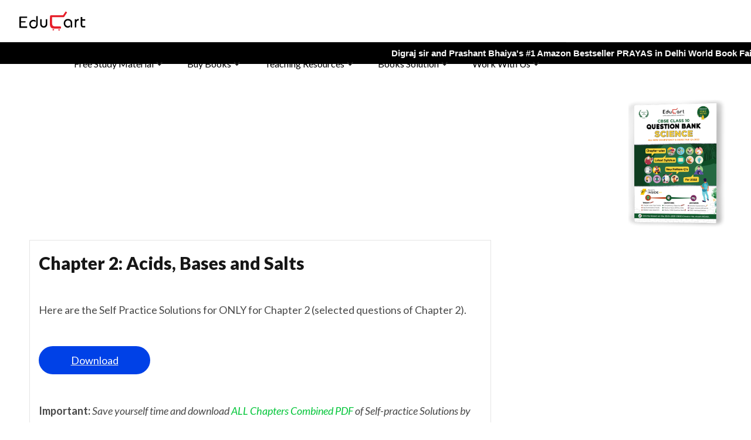

--- FILE ---
content_type: text/html
request_url: https://www.educart.co/book-content/10-science-question-bank-web-solution-ch2
body_size: 22332
content:
<!DOCTYPE html><!-- Last Published: Sat Jan 17 2026 08:21:51 GMT+0000 (Coordinated Universal Time) --><html data-wf-domain="www.educart.co" data-wf-page="64cc1cba1d81df0bdc3d4c2d" data-wf-site="5f5cf462f0ee5f4a999616bb" lang="en-IN" data-wf-collection="64cc1cba1d81df0bdc3d4bac" data-wf-item-slug="10-science-question-bank-web-solution-ch2"><head><meta charset="utf-8"/><title>Acids, Bases, and Salts - Self-Practice Solutions</title><meta content="Access comprehensive solutions for Chapter 2 of Class 10 Science through the Question Bank Solution." name="description"/><meta content="Acids, Bases, and Salts - Self-Practice Solutions" property="og:title"/><meta content="Access comprehensive solutions for Chapter 2 of Class 10 Science through the Question Bank Solution." property="og:description"/><meta content="Acids, Bases, and Salts - Self-Practice Solutions" property="twitter:title"/><meta content="Access comprehensive solutions for Chapter 2 of Class 10 Science through the Question Bank Solution." property="twitter:description"/><meta property="og:type" content="website"/><meta content="summary_large_image" name="twitter:card"/><meta content="width=device-width, initial-scale=1" name="viewport"/><meta content="x7lYHoNjis7Gk1HnXb-_MTuZdcHMeyJ_OTnhuSxGcIw" name="google-site-verification"/><link href="https://cdn.prod.website-files.com/5f5cf462f0ee5f4a999616bb/css/educartnet.webflow.shared.6d461ac00.min.css" rel="stylesheet" type="text/css" integrity="sha384-bUYawA8IDongg+35alHI0TG1anTq9M1m9hj07btVHVVn02MawRLipz+Aq9+0wlEb" crossorigin="anonymous"/><link href="https://fonts.googleapis.com" rel="preconnect"/><link href="https://fonts.gstatic.com" rel="preconnect" crossorigin="anonymous"/><script src="https://ajax.googleapis.com/ajax/libs/webfont/1.6.26/webfont.js" type="text/javascript"></script><script type="text/javascript">WebFont.load({  google: {    families: ["Montserrat:100,100italic,200,200italic,300,300italic,400,400italic,500,500italic,600,600italic,700,700italic,800,800italic,900,900italic","Lato:100,100italic,300,300italic,400,400italic,700,700italic,900,900italic","PT Serif:400,400italic,700,700italic","Open Sans:300,300italic,400,400italic,600,600italic,700,700italic,800,800italic","PT Sans:400,400italic,700,700italic"]  }});</script><script type="text/javascript">!function(o,c){var n=c.documentElement,t=" w-mod-";n.className+=t+"js",("ontouchstart"in o||o.DocumentTouch&&c instanceof DocumentTouch)&&(n.className+=t+"touch")}(window,document);</script><link href="https://cdn.prod.website-files.com/5f5cf462f0ee5f4a999616bb/659e786c1b1b06aa27b8c5b9_favicon2.png" rel="shortcut icon" type="image/x-icon"/><link href="https://cdn.prod.website-files.com/5f5cf462f0ee5f4a999616bb/6095a724fed9b6a67992c010_Group%2094.svg" rel="apple-touch-icon"/><link href="https://www.educart.co/book-content/10-science-question-bank-web-solution-ch2" rel="canonical"/><script type="text/javascript">!function(f,b,e,v,n,t,s){if(f.fbq)return;n=f.fbq=function(){n.callMethod?n.callMethod.apply(n,arguments):n.queue.push(arguments)};if(!f._fbq)f._fbq=n;n.push=n;n.loaded=!0;n.version='2.0';n.agent='plwebflow';n.queue=[];t=b.createElement(e);t.async=!0;t.src=v;s=b.getElementsByTagName(e)[0];s.parentNode.insertBefore(t,s)}(window,document,'script','https://connect.facebook.net/en_US/fbevents.js');fbq('init', '347355736654825');fbq('track', 'PageView');</script><meta charset="UTF-8">
<meta http-equiv="Content-Type" content="text/html; charset=UTF-8">
<meta http-equiv="X-UA-Compatible" content="IE=edge">
<meta name="viewport" content="width=device-width, initial-scale=1.0">
<meta name="google-site-verification" content="leSG-I6TSd51XxKJ9lY_Bo92Rg3FwKVjYkNhHZA-rd0" />
<!-- Google tag (gtag.js) -->
<script async src="https://www.googletagmanager.com/gtag/js?id=G-4NX8XJLCYC"></script>
<script>function gtag(){dataLayer.push(arguments)}window.dataLayer=window.dataLayer||[],gtag("js",new Date),gtag("config","G-4NX8XJLCYC");</script>
<!-- Google Tag Manager -->
<script>!function(e,t,a,n,g){e[n]=e[n]||[],e[n].push({"gtm.start":(new Date).getTime(),event:"gtm.js"});var m=t.getElementsByTagName(a)[0],r=t.createElement(a);r.async=!0,r.src="https://www.googletagmanager.com/gtm.js?id=GTM-NN4KHKC",m.parentNode.insertBefore(r,m)}(window,document,"script","dataLayer");;</script>
<!-- End Google Tag Manager -->
<!-- Google Tag Manager 2 for test -->
<script>(function(w,d,s,l,i){w[l]=w[l]||[];w[l].push({'gtm.start':
new Date().getTime(),event:'gtm.js'});var f=d.getElementsByTagName(s)[0],
j=d.createElement(s),dl=l!='dataLayer'?'&l='+l:'';j.async=true;j.src=
'https://www.googletagmanager.com/gtm.js?id='+i+dl;f.parentNode.insertBefore(j,f);
})(window,document,'script','dataLayer','GTM-WNPDZT29');</script>
<!-- End Google Tag Manager -->
<!-- Global site tag (gtag.js) - Google Ads: 348191408 -->
<script async src="https://www.googletagmanager.com/gtag/js?id=AW-348191408"></script>
<script>function gtag(){dataLayer.push(arguments)}window.dataLayer=window.dataLayer||[],gtag("js",new Date),gtag("config","AW-348191408");</script>
<!-- [Attributes by Finsweet] Powerful Rich Text -->
<meta name="p:domain_verify" content="e0a62942dc642deaf6043d9cb53e27b8"/>
<script defer src="https://cdn.jsdelivr.net/npm/@finsweet/attributes-richtext@1/richtext.js"></script>
<script async src="https://ajax.googleapis.com/ajax/libs/jquery/3.5.1/jquery.min.js"></script>

<!-- [Attributes by Finsweet] CMS Filter -->
<script async src="https://cdn.jsdelivr.net/npm/@finsweet/attributes-cmsfilter@1/cmsfilter.js"></script>
<!--custom css-->
<style>.test-cta3, .test-cta{text-decoration:none !important;}a:has(> span.cta), a:has(> span.cta2) {text-decoration: none !important;}.popupbox.hide{display:none}thead tr th{background:#000!important;color:#fff!important}table,tr,td,th{border-color:#3b3b3b!important} h1,h2,h3,h4,h5,h6{font-family:Lato,sans-serif} figcaption{font-weight:bold!important;font-size:12px!important;font-style:italic!important;color:black!important}.faq-wrapper{font-family:Lato,sans-serif;font-weight:500;font-size:15px;line-height:35px;width:100%;padding:5px 10px;background-color:#000;color:white;margin:30px 0px 20px 0px}.faq-image{height:30px;margin-right:8px} .w-richtext img{border:1px solid #e5e5e5 !important;padding:5px;border-radius:5px;}</style><meta name="robots" content="">
<meta property="og:image" content="https://cdn.prod.website-files.com/5f5cf462f0ee5f4a999616bb/66334a9bfbe9299778a87c93_free_study_meterial-07.webp">
<meta property="og:image:width" content="720"/>
<meta property="og:image:height" content="480"/>
<link rel="stylesheet" href="https://www.w3schools.com/w3css/4/w3.css">
<style>
table tr td a{
font-size:16px !important;
}
h2,h3,h4,h5,h6{
font-family:Lato,sans-serif !important;
}
</style>
<script>
function disableDevOptions(e) {
    e.preventDefault();
}
window.onload = function() {
    document.querySelectorAll('.cta, .cta2, table').forEach(el => {
        el.addEventListener('contextmenu', disableDevOptions);
        el.addEventListener('keydown', e => {
            if (["F12", "I", "J", "U"].includes(e.key) && (e.ctrlKey || e.metaKey || e.shiftKey)) {
                disableDevOptions(e);
            }
        });
    });
};
</script><script type="text/javascript">window.__WEBFLOW_CURRENCY_SETTINGS = {"currencyCode":"INR","symbol":"₹","decimal":".","fractionDigits":2,"group":",","template":"{{wf {\"path\":\"symbol\",\"type\":\"PlainText\"} }} {{wf {\"path\":\"amount\",\"type\":\"CommercePrice\"} }} {{wf {\"path\":\"currencyCode\",\"type\":\"PlainText\"} }}","hideDecimalForWholeNumbers":false};</script></head><body class="body-15"><div class="w-embed w-iframe"><!-- Google Tag Manager (noscript) -->
<!--<noscript><iframe src="https://www.googletagmanager.com/ns.html?id=GTM-PGKWS4Q"
height="0" width="0" style="display:none;visibility:hidden"></iframe></noscript>-->
<!-- End Google Tag Manager (noscript) -->
<!-- Google Tag Manager (noscript) -->
<noscript><iframe src="https://www.googletagmanager.com/ns.html?id=GTM-NN4KHKC"
height="0" width="0" style="display:none;visibility:hidden"></iframe></noscript>
<!-- End Google Tag Manager (noscript) --></div><div class="desktop-menu"><div data-animation="default" class="nav-2 w-nav" data-easing2="ease" data-easing="ease" data-collapse="medium" role="banner" data-duration="300" loading="eager" data-doc-height="1"><div class="container-5 w-container"><a href="/" class="brand w-nav-brand"><img src="https://cdn.prod.website-files.com/5f5cf462f0ee5f4a999616bb/607f41c34ab5e1e77a9a46ba_educart-01.svg" loading="eager" alt="educart logo" class="logo"/></a><nav role="navigation" data-w-id="dd1369a4-1f6b-8f7f-eb7e-426c7b641831" class="nav-menu-3 w-nav-menu"><a href="/" class="nav-link temp-disable w-nav-link">Home</a><div data-hover="true" data-delay="0" data-w-id="dd1369a4-1f6b-8f7f-eb7e-426c7b64189c" class="nav-dropdown w-dropdown"><div data-w-id="dd1369a4-1f6b-8f7f-eb7e-426c7b64189d" class="dropdown-toggle-2 w-dropdown-toggle"><div class="w-icon-dropdown-toggle"></div><div class="text-block-26">Free Study Material</div><div class="desktop-menu-border"></div></div><nav class="desktop-fsm-dropdown-list-2 w-dropdown-list"><div class="menu-board-dropdown-container"><div data-hover="true" data-delay="0" class="menu-board-dropdown fsm-menu-item-design w-dropdown"><div class="menu-board-dropdown-toggle w-dropdown-toggle"><img src="https://cdn.prod.website-files.com/5f5cf462f0ee5f4a999616bb/608c748c8637273a397c7cd7_fast-forward-double-right-arrows.svg" loading="lazy" alt="" class="fsm-main-item-icon"/><div class="fsm-menu-item-name"><span class="fsm-menu-underline">CBSE</span></div></div><nav class="dropdown-list-14 no-border-top w-dropdown-list"><div data-hover="true" data-delay="0" class="menu-board-dropdown fsm-sub-menu-item-design w-dropdown"><div class="menu-board-sub-dropdown-toggle w-dropdown-toggle"><div class="fsm-item-icon-new w-icon-dropdown-toggle"></div><div class="fsm-sub-menu-item-name"><span>Syllabus</span></div></div><nav class="dropdown-list-15 w-dropdown-list"><a href="https://www.educart.co/cbse/cbse-syllabus-class-9" class="fsm-menu-class-item w-dropdown-link">Class 9</a><a href="https://www.educart.co/cbse/cbse-syllabus-class-10" class="fsm-menu-class-item w-dropdown-link">Class 10</a><a href="https://www.educart.co/cbse/cbse-syllabus-class-11" class="fsm-menu-class-item w-dropdown-link">Class 11</a><a href="https://www.educart.co/cbse/cbse-syllabus-class-12" class="fsm-menu-class-item w-dropdown-link">Class 12</a></nav></div><div data-hover="true" data-delay="0" class="menu-board-dropdown fsm-sub-menu-item-design w-dropdown"><div class="menu-board-sub-dropdown-toggle w-dropdown-toggle"><div class="fsm-item-icon-new w-icon-dropdown-toggle"></div><div class="fsm-sub-menu-item-name"><span>Ch-wise Notes</span></div></div><nav class="dropdown-list-15 w-dropdown-list"><a href="https://www.educart.co/subject-wise-material/cbse-class-9-notes" class="fsm-menu-class-item w-dropdown-link">Class 9</a><a href="https://www.educart.co/subject-wise-material/cbse-class-10-notes" class="fsm-menu-class-item w-dropdown-link">Class 10</a><a href="https://www.educart.co/subject-wise-material/cbse-class-11-notes" class="fsm-menu-class-item w-dropdown-link">Class 11</a><a href="https://www.educart.co/subject-wise-material/cbse-class-12-notes" class="fsm-menu-class-item w-dropdown-link">Class 12</a></nav></div><div data-hover="true" data-delay="0" class="menu-board-dropdown fsm-sub-menu-item-design w-dropdown"><div class="menu-board-sub-dropdown-toggle w-dropdown-toggle"><div class="fsm-item-icon-new w-icon-dropdown-toggle"></div><div class="fsm-sub-menu-item-name"><span>Sample Papers</span></div></div><nav class="dropdown-list-15 w-dropdown-list"><a href="https://www.educart.co/cbse/cbse-class-10-sample-paper" class="fsm-menu-class-item w-dropdown-link">Class 10</a><a href="https://www.educart.co/cbse/cbse-class-12-sample-paper" class="fsm-menu-class-item w-dropdown-link">Class 12</a></nav></div><div data-hover="true" data-delay="0" class="menu-board-dropdown fsm-sub-menu-item-design w-dropdown"><div class="menu-board-sub-dropdown-toggle w-dropdown-toggle"><div class="fsm-item-icon-new w-icon-dropdown-toggle"></div><div class="fsm-sub-menu-item-name"><span>Important Questions</span></div></div><nav class="dropdown-list-15 w-dropdown-list"><a href="https://www.educart.co/cbse/cbse-class-9-important-questions" class="fsm-menu-class-item w-dropdown-link">Class 9</a><a href="https://www.educart.co/cbse/cbse-class-10-important-questions" class="fsm-menu-class-item w-dropdown-link">Class 10</a><a href="https://www.educart.co/cbse/cbse-class-11-important-questions" class="fsm-menu-class-item w-dropdown-link">Class 11</a><a href="https://www.educart.co/cbse/cbse-class-12-important-questions" class="fsm-menu-class-item w-dropdown-link">Class 12</a></nav></div><div data-hover="true" data-delay="0" class="menu-board-dropdown fsm-sub-menu-item-design w-dropdown"><div class="menu-board-sub-dropdown-toggle w-dropdown-toggle"><div class="fsm-item-icon-new w-icon-dropdown-toggle"></div><div class="fsm-sub-menu-item-name"><span>Question Bank </span></div></div><nav class="dropdown-list-15 w-dropdown-list"><a href="https://www.educart.co/cbse/cbse-question-bank-class-9" class="fsm-menu-class-item w-dropdown-link">Class 9</a><a href="https://www.educart.co/cbse/cbse-question-bank-class-10" class="fsm-menu-class-item w-dropdown-link">Class 10</a><a href="https://www.educart.co/cbse/cbse-question-bank-class-12" class="fsm-menu-class-item w-dropdown-link">Class 12</a></nav></div><div data-hover="true" data-delay="0" class="menu-board-dropdown fsm-sub-menu-item-design w-dropdown"><div class="menu-board-sub-dropdown-toggle w-dropdown-toggle"><div class="fsm-item-icon-new w-icon-dropdown-toggle"></div><div class="fsm-sub-menu-item-name"><span>Previous Year Papers</span></div></div><nav class="dropdown-list-15 w-dropdown-list"><a href="https://www.educart.co/previous-year-question-paper/class-9" class="fsm-menu-class-item w-dropdown-link">Class 9</a><a href="https://www.educart.co/previous-year-question-paper/cbse-previous-year-question-papers-class-10" class="fsm-menu-class-item w-dropdown-link">Class 10</a><a href="https://www.educart.co/previous-year-question-paper/cbse-class-11" class="fsm-menu-class-item w-dropdown-link">Class 11</a><a href="https://www.educart.co/previous-year-question-paper/cbse-previous-year-question-papers-class-12" class="fsm-menu-class-item w-dropdown-link">Class 12</a></nav></div><div data-hover="true" data-delay="0" class="menu-board-dropdown fsm-sub-menu-item-design w-dropdown"><div class="menu-board-sub-dropdown-toggle w-dropdown-toggle"><div class="fsm-item-icon-new w-icon-dropdown-toggle"></div><div class="fsm-sub-menu-item-name"><span>Practice Papers</span></div></div><nav class="dropdown-list-15 w-dropdown-list"><a href="https://www.educart.co/cbse/cbse-class-9-practice-paper" class="fsm-menu-class-item w-dropdown-link">Class 9</a><a href="https://www.educart.co/cbse/cbse-class-10-practice-paper" class="fsm-menu-class-item w-dropdown-link">Class 10</a><a href="https://www.educart.co/cbse/cbse-class-11-practice-paper" class="fsm-menu-class-item w-dropdown-link">Class 11</a><a href="https://www.educart.co/cbse/cbse-class-12-practice-paper" class="fsm-menu-class-item w-dropdown-link">Class 12</a></nav></div><div data-hover="true" data-delay="0" class="menu-board-dropdown fsm-sub-menu-item-design w-dropdown"><div class="menu-board-sub-dropdown-toggle w-dropdown-toggle"><div class="fsm-item-icon-new w-icon-dropdown-toggle"></div><div class="fsm-sub-menu-item-name"><span>Topper Tips</span></div></div><nav class="dropdown-list-15 w-dropdown-list"><a href="https://www.educart.co/cbse/class-10-topper-tips" class="fsm-menu-class-item w-dropdown-link">Class 10</a><a href="https://www.educart.co/cbse/class-12-topper-tips" class="fsm-menu-class-item w-dropdown-link">Class 12</a></nav></div><div data-hover="true" data-delay="0" class="menu-board-dropdown fsm-sub-menu-item-design w-dropdown"><div class="menu-board-sub-dropdown-toggle w-dropdown-toggle"><div class="fsm-item-icon-new w-icon-dropdown-toggle"></div><div class="fsm-sub-menu-item-name"><span>Topper Answer Sheet</span></div></div><nav class="dropdown-list-15 w-dropdown-list"><a href="https://www.educart.co/cbse/cbse-topper-answer-sheets-class-10" class="fsm-menu-class-item w-dropdown-link">Class 10</a><a href="https://www.educart.co/cbse/cbse-topper-answer-sheets-class-12" class="fsm-menu-class-item w-dropdown-link">Class 12</a></nav></div></nav></div><div data-hover="true" data-delay="0" class="menu-board-dropdown fsm-menu-item-design w-dropdown"><div class="menu-board-dropdown-toggle w-dropdown-toggle"><img src="https://cdn.prod.website-files.com/5f5cf462f0ee5f4a999616bb/608c748c8637273a397c7cd7_fast-forward-double-right-arrows.svg" loading="lazy" alt="" class="fsm-main-item-icon"/><div class="fsm-menu-item-name"><span class="fsm-menu-underline">CISCE</span></div></div><nav class="dropdown-list-14 w-dropdown-list"><div class="menu-inner-dropdown"><div data-hover="true" data-delay="0" class="menu-board-dropdown fsm-sub-menu-item-design w-dropdown"><div class="menu-board-sub-dropdown-toggle w-dropdown-toggle"><div class="fsm-item-icon-new w-icon-dropdown-toggle"></div><div class="fsm-sub-menu-item-name"><span>Syllabus</span></div></div><nav class="dropdown-list-15 w-dropdown-list"><a href="https://www.educart.co/icse-and-isc/icse-syllabus-class-10" class="fsm-menu-class-item w-dropdown-link">Class 10</a><a href="https://www.educart.co/icse-and-isc/isc-syllabus-class-12" class="fsm-menu-class-item w-dropdown-link">Class 12</a></nav></div><div data-hover="true" data-delay="0" class="menu-board-dropdown fsm-sub-menu-item-design w-dropdown"><div class="menu-board-sub-dropdown-toggle w-dropdown-toggle"><div class="fsm-item-icon-new w-icon-dropdown-toggle"></div><div class="fsm-sub-menu-item-name"><span>Sample Papers</span></div></div><nav class="dropdown-list-15 w-dropdown-list"><a href="https://www.educart.co/icse-and-isc/icse-class-10-specimen-papers" class="fsm-menu-class-item w-dropdown-link">Class 10</a><a href="https://www.educart.co/icse-and-isc/isc-class-12-specimen-papers" class="fsm-menu-class-item w-dropdown-link">Class 12</a></nav></div><div data-hover="true" data-delay="0" class="menu-board-dropdown fsm-sub-menu-item-design w-dropdown"><div class="menu-board-sub-dropdown-toggle w-dropdown-toggle"><div class="fsm-item-icon-new w-icon-dropdown-toggle"></div><div class="fsm-sub-menu-item-name"><span>Previous Year Papers</span></div></div><nav class="dropdown-list-15 w-dropdown-list"><a href="https://www.educart.co/previous-year-question-paper/icse-question-papers-class-10" class="fsm-menu-class-item w-dropdown-link">Class 10</a><a href="https://www.educart.co/previous-year-question-paper/isc-question-papers-class-12" class="fsm-menu-class-item w-dropdown-link">Class 12</a></nav></div><div data-hover="true" data-delay="0" class="menu-board-dropdown fsm-sub-menu-item-design w-dropdown"><div class="menu-board-sub-dropdown-toggle w-dropdown-toggle"><div class="fsm-item-icon-new w-icon-dropdown-toggle"></div><div class="fsm-sub-menu-item-name"><span>Marking Scheme</span></div></div><nav class="dropdown-list-15 w-dropdown-list"><a href="https://www.educart.co/icse-and-isc/icse-class-10-marking-scheme" class="fsm-menu-class-item w-dropdown-link">Class 10</a><a href="https://www.educart.co/icse-and-isc/isc-class-12-marking-scheme" class="fsm-menu-class-item w-dropdown-link">Class 12</a></nav></div></div></nav></div><div data-hover="true" data-delay="0" class="menu-board-dropdown fsm-menu-item-design w-dropdown"><div class="menu-board-dropdown-toggle w-dropdown-toggle"><img src="https://cdn.prod.website-files.com/5f5cf462f0ee5f4a999616bb/608c748c8637273a397c7cd7_fast-forward-double-right-arrows.svg" loading="lazy" alt="" class="fsm-main-item-icon"/><div class="fsm-menu-item-name"><span class="fsm-menu-underline">NCERT</span></div></div><nav class="dropdown-list-14 w-dropdown-list"><div class="menu-inner-dropdown"><div data-hover="true" data-delay="0" class="menu-board-dropdown fsm-sub-menu-item-design w-dropdown"><div class="menu-board-sub-dropdown-toggle w-dropdown-toggle"><div class="fsm-item-icon-new w-icon-dropdown-toggle"></div><div class="fsm-sub-menu-item-name"><span>Books</span></div></div><nav class="dropdown-list-15 w-dropdown-list"><a href="https://www.educart.co/ncert/ncert-books-class-9" class="fsm-menu-class-item w-dropdown-link">Class 9</a><a href="https://www.educart.co/ncert/ncert-books-class-10" class="fsm-menu-class-item w-dropdown-link">Class 10</a><a href="https://www.educart.co/ncert/ncert-books-class-11" class="fsm-menu-class-item w-dropdown-link">Class 11</a><a href="https://www.educart.co/ncert/ncert-books-class-12" class="fsm-menu-class-item w-dropdown-link">Class 12</a></nav></div><div data-hover="true" data-delay="0" class="menu-board-dropdown fsm-sub-menu-item-design w-dropdown"><div class="menu-board-sub-dropdown-toggle w-dropdown-toggle"><div class="fsm-item-icon-new w-icon-dropdown-toggle"></div><div class="fsm-sub-menu-item-name"><span>Solutions</span></div></div><nav class="dropdown-list-15 w-dropdown-list"><a href="https://www.educart.co/ncert/solutions-for-class-9" class="fsm-menu-class-item w-dropdown-link">Class 9</a><a href="https://www.educart.co/ncert/solutions-for-class-10" class="fsm-menu-class-item w-dropdown-link">Class 10</a><a href="https://www.educart.co/search" class="fsm-menu-class-item w-dropdown-link">NCERT Q&amp;A</a></nav></div><div data-hover="true" data-delay="0" class="menu-board-dropdown fsm-sub-menu-item-design w-dropdown"><div class="menu-board-sub-dropdown-toggle w-dropdown-toggle"><div class="fsm-item-icon-new w-icon-dropdown-toggle"></div><div class="fsm-sub-menu-item-name"><span>Exemplars</span></div></div><nav class="dropdown-list-15 w-dropdown-list"><a href="https://www.educart.co/ncert/ncert-exemplar-class-9" class="fsm-menu-class-item w-dropdown-link">Class 9</a><a href="https://www.educart.co/ncert/ncert-exemplar-class-10" class="fsm-menu-class-item w-dropdown-link">Class 10</a><a href="https://www.educart.co/ncert/ncert-exemplar-class-11" class="fsm-menu-class-item w-dropdown-link">Class 11</a><a href="https://www.educart.co/ncert/ncert-exemplar-class-12" class="fsm-menu-class-item w-dropdown-link">Class 12</a></nav></div></div></nav></div><div data-hover="true" data-delay="0" class="menu-board-dropdown fsm-menu-item-design w-dropdown"><div class="menu-board-dropdown-toggle w-dropdown-toggle"><img src="https://cdn.prod.website-files.com/5f5cf462f0ee5f4a999616bb/608c748c8637273a397c7cd7_fast-forward-double-right-arrows.svg" loading="lazy" alt="" class="fsm-main-item-icon"/><div class="fsm-menu-item-name"><span class="fsm-menu-underline">NEET</span></div></div><nav class="dropdown-list-14 w-dropdown-list"><div class="menu-inner-dropdown"></div><a href="https://www.educart.co/ncert/neet-ug-complete-syllabus" class="fsm-menu-class-item w-dropdown-link">Syllabus</a><a href="https://www.educart.co/previous-year-question-paper/download-neet-previous-year-question-papers-pdf" class="fsm-menu-class-item w-dropdown-link">Previous Year Paper</a><a href="https://www.educart.co/ncert/neet-subject-wise-important-questions-with-answers" class="fsm-menu-class-item w-dropdown-link">Important Question</a></nav></div><div data-hover="true" data-delay="0" class="menu-board-dropdown fsm-menu-item-design w-dropdown"><div class="menu-board-dropdown-toggle w-dropdown-toggle"><img src="https://cdn.prod.website-files.com/5f5cf462f0ee5f4a999616bb/608c748c8637273a397c7cd7_fast-forward-double-right-arrows.svg" loading="lazy" alt="" class="fsm-main-item-icon"/><div class="fsm-menu-item-name"><span class="fsm-menu-underline">CUET</span></div></div><nav class="dropdown-list-14 w-dropdown-list"><div class="menu-inner-dropdown"></div><a href="https://www.educart.co/ncert/cuet-ug-complete-syllabus" class="fsm-menu-class-item w-dropdown-link">Syllabus</a><a href="http://www.educart.co/ncert/nta-cuet-ug-mock-test-paper" class="fsm-menu-class-item w-dropdown-link">Mock Paper</a><a href="https://www.educart.co/previous-year-question-paper/cuet-pyq-pdf-download" class="fsm-menu-class-item w-dropdown-link">Previous Year Paper</a></nav></div><div data-hover="true" data-delay="0" class="menu-board-dropdown fsm-menu-item-design w-dropdown"><div class="menu-board-dropdown-toggle w-dropdown-toggle"><img src="https://cdn.prod.website-files.com/5f5cf462f0ee5f4a999616bb/608c748c8637273a397c7cd7_fast-forward-double-right-arrows.svg" loading="lazy" alt="" class="fsm-main-item-icon"/><div class="fsm-menu-item-name"><span class="fsm-menu-underline">UP</span>Board</div></div><nav class="dropdown-list-14 fsm-state-board-copy w-dropdown-list"><div class="menu-inner-dropdown"><div data-hover="true" data-delay="0" class="menu-board-dropdown fsm-sub-menu-item-design w-dropdown"><div class="menu-board-sub-dropdown-toggle w-dropdown-toggle"><div class="fsm-item-icon-new w-icon-dropdown-toggle"></div><div class="fsm-sub-menu-item-name"><span>Syllabus</span></div></div><nav class="dropdown-list-15 w-dropdown-list"><a href="https://www.educart.co/up-board/up-board-syllabus-class-9" class="fsm-menu-class-item w-dropdown-link">Class 9</a><a href="https://www.educart.co/up-board/up-board-syllabus-class-10" class="fsm-menu-class-item w-dropdown-link">Class 10</a><a href="https://www.educart.co/up-board/up-board-syllabus-class-11" class="fsm-menu-class-item w-dropdown-link">Class 11</a><a href="https://www.educart.co/up-board/up-board-syllabus-class-12" class="fsm-menu-class-item w-dropdown-link">Class 12</a></nav></div><div data-hover="true" data-delay="0" class="menu-board-dropdown fsm-sub-menu-item-design w-dropdown"><div class="menu-board-sub-dropdown-toggle w-dropdown-toggle"><div class="fsm-item-icon-new w-icon-dropdown-toggle"></div><div class="fsm-sub-menu-item-name"><span>Model Papers</span></div></div><nav class="dropdown-list-15 w-dropdown-list"><a href="https://www.educart.co/up-board/up-board-class-9-model-papers" class="fsm-menu-class-item w-dropdown-link">Class 9</a><a href="https://www.educart.co/up-board/up-board-class-10-model-papers" class="fsm-menu-class-item w-dropdown-link">Class 10</a><a href="https://www.educart.co/up-board/up-board-class-12-model-papers" class="fsm-menu-class-item w-dropdown-link">Class 12</a></nav></div></div></nav></div></div></nav></div><div data-hover="true" data-delay="0" data-w-id="737b62b6-51c8-28b1-3575-10b7457d78af" class="nav-dropdown w-dropdown"><div data-w-id="737b62b6-51c8-28b1-3575-10b7457d78b0" class="dropdown-toggle-2 w-dropdown-toggle"><div class="w-icon-dropdown-toggle"></div><div class="text-block-26">Buy Books</div><div class="desktop-menu-border"></div></div><nav class="desktop-buy-dropdown-list-2 new-books-menu-2 w-dropdown-list"><div class="new-books-menu-main-container"><div class="div-block-362"><div class="book-menu-large-text">BOOKS</div></div><div class="w-layout-blockcontainer new-book-menu-container w-container"><div class="book-menu-item-container"><a href="/class-12" class="book-menu-item w-inline-block"><div class="book-menu-item-name"><span class="text-span-16">Class</span> 12</div><div><img src="https://cdn.prod.website-files.com/5f5cf462f0ee5f4a999616bb/6069f44623801e510e8ab08e_arrow%20up.svg" loading="lazy" alt="arrow Down" class="image-197"/></div></a><a href="/class-11" class="book-menu-item w-inline-block"><div class="book-menu-item-name"><span class="text-span-16">Class</span> 11</div><div><img src="https://cdn.prod.website-files.com/5f5cf462f0ee5f4a999616bb/6069f44623801e510e8ab08e_arrow%20up.svg" loading="lazy" alt="arrow Down" class="image-197"/></div></a><a href="/neet-books" class="book-menu-item w-inline-block"><div class="book-menu-item-name"><span class="text-span-16">NEET</span></div><div><img src="https://cdn.prod.website-files.com/5f5cf462f0ee5f4a999616bb/6069f44623801e510e8ab08e_arrow%20up.svg" loading="lazy" alt="arrow Down" class="image-197"/></div></a></div><div class="book-menu-item-container"><a href="/class-10" class="book-menu-item w-inline-block"><div class="book-menu-item-name"><span class="text-span-16">Class</span> 10</div><div><img src="https://cdn.prod.website-files.com/5f5cf462f0ee5f4a999616bb/6069f44623801e510e8ab08e_arrow%20up.svg" loading="lazy" alt="arrow Down" class="image-197"/></div></a><a href="/class-9" class="book-menu-item w-inline-block"><div class="book-menu-item-name"><span class="text-span-16">Class</span> 9</div><div><img src="https://cdn.prod.website-files.com/5f5cf462f0ee5f4a999616bb/6069f44623801e510e8ab08e_arrow%20up.svg" loading="lazy" alt="arrow Down" class="image-197"/></div></a><a href="/cuet-books" class="book-menu-item w-inline-block"><div class="book-menu-item-name"><span class="text-span-16">CUET</span></div><div><img src="https://cdn.prod.website-files.com/5f5cf462f0ee5f4a999616bb/6069f44623801e510e8ab08e_arrow%20up.svg" loading="lazy" alt="arrow Down" class="image-197"/></div></a></div><div class="book-menu-item-container"><a href="/school-books-library" class="book-menu-item-large w-inline-block"><div><div class="book-menu-item-name-2">School Books</div><div class="book-menu-item-name-3"><span class="text-span-16">Class</span> 1-8</div></div><div><img src="https://cdn.prod.website-files.com/5f5cf462f0ee5f4a999616bb/6069f44623801e510e8ab08e_arrow%20up.svg" loading="lazy" alt="arrow Down" class="image-197"/></div></a><a href="/kindergarten" class="book-menu-item-large-copy w-inline-block"><div><div class="book-menu-item-name-2">Kindergarten</div><div class="book-menu-item-name-3"><span class="text-span-16">Level</span> 0-3</div></div><div><img src="https://cdn.prod.website-files.com/5f5cf462f0ee5f4a999616bb/6069f44623801e510e8ab08e_arrow%20up.svg" loading="lazy" alt="arrow Down" class="image-197"/></div></a></div></div></div></nav></div><div data-hover="true" data-delay="0" data-w-id="dd1369a4-1f6b-8f7f-eb7e-426c7b64194a" class="w-dropdown"><div data-w-id="dd1369a4-1f6b-8f7f-eb7e-426c7b64194b" class="dropdown-toggle-2 w-dropdown-toggle"><div class="w-icon-dropdown-toggle"></div><div class="text-block-26">Teaching Resources</div><div class="desktop-menu-border"></div></div><nav class="w-dropdown-list"><div class="teaching-resource-menu"><a href="/teachers" class="menu-dropdown-link w-dropdown-link">Free Specimen Book</a><a href="/cpd-training-program" class="menu-dropdown-link w-dropdown-link">CPD Training 2025</a><a href="/educart-events" class="menu-dropdown-link w-dropdown-link">Events &amp; Workshops</a><a href="/news" class="menu-dropdown-link w-dropdown-link">Latest Updates ⚡</a><a href="/lesson-plans" class="menu-dropdown-link w-dropdown-link">Lesson Plans</a><a href="/doubt-complaint" class="menu-dropdown-link w-dropdown-link">Doubt/Complaint?</a></div></nav></div><div data-hover="true" data-delay="0" data-w-id="dd1369a4-1f6b-8f7f-eb7e-426c7b64195d" class="w-dropdown"><div data-w-id="dd1369a4-1f6b-8f7f-eb7e-426c7b64195e" class="dropdown-toggle-2 w-dropdown-toggle"><div class="w-icon-dropdown-toggle"></div><div class="text-block-26">Books Solution</div><div class="desktop-menu-border"></div></div><nav class="w-dropdown-list"><div class="booksolutions-menu-inner"><a href="/class-9-book-solution" class="menu-dropdown-link w-dropdown-link">Class 9</a><a href="/class-10-book-solution" class="menu-dropdown-link w-dropdown-link">Class 10</a><a href="/class-11-book-solution" class="menu-dropdown-link class-11 w-dropdown-link">Class 11</a><a href="/class-12-book-solution" class="menu-dropdown-link w-dropdown-link">Class 12</a><a href="/entrance-exam-book-solution" class="menu-dropdown-link w-dropdown-link">Entrance Exams</a><a href="/class-k-to-8-book-solutions" class="menu-dropdown-link w-dropdown-link">K-8 Solutions</a><a href="/class-k-to-8-assisted-e-learning-content" class="menu-dropdown-link w-dropdown-link">K-8 E-Learning</a></div></nav></div><div data-hover="true" data-delay="0" data-w-id="380e4400-29e5-4ea2-2c1d-8542078186be" class="w-dropdown"><div data-w-id="380e4400-29e5-4ea2-2c1d-8542078186bf" class="dropdown-toggle-2 w-dropdown-toggle"><div class="w-icon-dropdown-toggle"></div><div class="text-block-26">Work With Us</div><div class="desktop-menu-border"></div></div><nav class="w-dropdown-list"><div class="workwithus-menu-inner"><a href="/retailers" class="menu-dropdown-link w-dropdown-link">New Distributor/ Retailer</a><a href="/workshop-speakers" class="menu-dropdown-link w-dropdown-link">Workshop Speakers</a><a href="/freelance-writing-work" class="menu-dropdown-link w-dropdown-link">Freelance Content<br/>Writing</a><a href="/recruitment-form" class="menu-dropdown-link w-dropdown-link">Full-time Jobs</a></div></nav></div></nav><div class="menu-button-2 w-nav-button"><img src="https://cdn.prod.website-files.com/5f5cf462f0ee5f4a999616bb/607f461cce272bae8145e549_menu%20(2).svg" loading="lazy" alt="" class="menu-icon"/></div></div></div><div data-w-id="dd1369a4-1f6b-8f7f-eb7e-426c7b64196a" class="menu-black-bg"></div><div data-w-id="2089a66d-63f1-c946-9299-2afe33c5c662" class="desktop-menu-black-bg"></div></div><div loading="eager" class="mobile-menu-container"><div data-animation="over-left" class="navbar-4 w-nav" data-easing2="ease-out-expo" data-easing="ease-out-expo" data-collapse="medium" data-w-id="b32f4247-e0f4-969c-1511-7184de9e619a" role="banner" data-no-scroll="1" data-duration="300" data-doc-height="1"><div class="container-4 w-container"><a href="/" class="logo w-nav-brand"><img src="https://cdn.prod.website-files.com/5f5cf462f0ee5f4a999616bb/607f41c34ab5e1e77a9a46ba_educart-01.svg" loading="eager" alt="educart" class="logo"/></a><nav data-w-id="b32f4247-e0f4-969c-1511-7184de9e619e" class="menu-button open-modal w-nav-button"><div loading="eager" data-is-ix2-target="1" class="lottie-animation-2" data-w-id="b32f4247-e0f4-969c-1511-7184de9e619f" data-animation-type="lottie" data-src="https://cdn.prod.website-files.com/5f5cf462f0ee5f4a999616bb/6069f39b1f0339bd0a9350df_menu%20lottie.json" data-loop="0" data-direction="1" data-autoplay="0" data-renderer="svg" data-default-duration="0.5333333333333333" data-duration="0"></div></nav><nav role="navigation" class="nav-menu-2 w-nav-menu"><nav class="main-menu-div"><a href="/" class="menu-items-2 w-inline-block"><div class="menu-link-2">Home</div></a><div data-w-id="b32f4247-e0f4-969c-1511-7184de9e61bf" class="menu-items-2"><div class="menu-link-2">Free Study Material</div><img src="https://cdn.prod.website-files.com/5f5cf462f0ee5f4a999616bb/6069f44623801e510e8ab08e_arrow%20up.svg" loading="lazy" alt="arrow Down" class="image-22 right-margin-10"/></div><div data-w-id="b32f4247-e0f4-969c-1511-7184de9e61c3" class="menu-items-2"><div class="menu-link-2">Buy Books</div><img src="https://cdn.prod.website-files.com/5f5cf462f0ee5f4a999616bb/6069f44623801e510e8ab08e_arrow%20up.svg" loading="lazy" alt="arrow Down" class="image-22 right-margin-10"/></div><a href="/news" class="menu-items-2 w-inline-block"><div class="menu-link-2">Latest Updates ⚡</div></a><div href="#" class="menu-items-2"><div class="div-block-59"><div data-hover="false" data-delay="0" data-w-id="b32f4247-e0f4-969c-1511-7184de9e61ad" class="dropdown w-dropdown"><div class="dropdown-toggle _1 menu-dropdown-link mobile-menu-dropdown w-dropdown-toggle"><div class="menu-link-text">Teaching Resources</div><img src="https://cdn.prod.website-files.com/5f5cf462f0ee5f4a999616bb/6069f44623801e510e8ab08e_arrow%20up.svg" loading="lazy" alt="arrow Down" class="image-22"/></div><nav class="dropdown-list bg-home-blue w-dropdown-list"><a href="/teachers" class="dropdown-link menu-dropdown-link w-dropdown-link">Free Specimen Book</a><a href="/cpd-training-program" class="dropdown-link menu-dropdown-link w-dropdown-link">CPD Training 2025</a><a href="/lesson-plans" class="dropdown-link menu-dropdown-link w-dropdown-link">Lesson Plans</a><a href="/educart-events" class="dropdown-link menu-dropdown-link w-dropdown-link">Events &amp; Workshops</a><a href="/doubt-complaint" class="dropdown-link menu-dropdown-link w-dropdown-link">Doubt/Complaint?</a></nav></div></div></div><div href="#" class="menu-items-2"><div class="div-block-59"><div data-hover="false" data-delay="0" data-w-id="77f721bf-e8a9-f85f-fe17-b138e141d0b3" class="dropdown w-dropdown"><div class="dropdown-toggle _1 menu-dropdown-link mobile-menu-dropdown w-dropdown-toggle"><div class="menu-link-text">Book Solutions</div><img src="https://cdn.prod.website-files.com/5f5cf462f0ee5f4a999616bb/6069f44623801e510e8ab08e_arrow%20up.svg" loading="lazy" alt="arrow Down" class="image-22"/></div><nav class="dropdown-list w-dropdown-list"><a href="/class-9-book-solution" class="dropdown-link menu-dropdown-link w-dropdown-link">Class 9</a><a href="/class-10-book-solution" class="dropdown-link menu-dropdown-link w-dropdown-link">Class 10</a><a href="/class-11-book-solution" class="dropdown-link class-11-book-sol menu-dropdown-link w-dropdown-link">Class 11</a><a href="/class-12-book-solution" class="dropdown-link menu-dropdown-link w-dropdown-link">Class 12</a><a href="/entrance-exam-book-solution" class="dropdown-link menu-dropdown-link w-dropdown-link">Entrance Exams</a><div class="div-block-59"><div data-hover="false" data-delay="0" data-w-id="e12557b2-3241-02d5-c9f1-006e03336afe" class="dropdown w-dropdown"><div class="dropdown-link k-8-toggle menu-dropdown-link w-dropdown-toggle"><div class="text-block-106">K-8</div><img src="https://cdn.prod.website-files.com/5f5cf462f0ee5f4a999616bb/6069f44623801e510e8ab08e_arrow%20up.svg" loading="lazy" alt="arrow Down" class="image-22"/></div><nav class="dropdown-list w-dropdown-list"><a href="/class-k-to-8-book-solutions" class="menu-dropdown-link k-8-dropdown w-dropdown-link">Book Solutions</a><a href="/class-k-to-8-assisted-e-learning-content" class="menu-dropdown-link k-8-dropdown w-dropdown-link">Assisted E-Learning</a></nav></div></div></nav></div></div></div><div href="#" class="menu-items-2"><div class="div-block-59"><div data-hover="false" data-delay="0" data-w-id="b32f4247-e0f4-969c-1511-7184de9e61c9" class="dropdown w-dropdown"><div class="dropdown-toggle _1 menu-dropdown-link mobile-menu-dropdown w-dropdown-toggle"><div class="menu-link-text">Work With Us</div><img src="https://cdn.prod.website-files.com/5f5cf462f0ee5f4a999616bb/6069f44623801e510e8ab08e_arrow%20up.svg" loading="lazy" alt="arrow Down" class="image-22"/></div><nav class="dropdown-list w-dropdown-list"><a href="/retailers" class="dropdown-link menu-dropdown-link w-dropdown-link">New Distributor/Retailer</a><a href="/workshop-speakers" class="dropdown-link menu-dropdown-link w-dropdown-link">Workshop Speakers</a><a href="/freelance-writing-work" class="dropdown-link menu-dropdown-link w-dropdown-link">Freelance Content Writing </a><a href="/recruitment-form" class="dropdown-link menu-dropdown-link w-dropdown-link">Full-time Jobs</a></nav></div></div></div><div class="menu-items-2 down"><div class="columns-5 w-row"><div class="column-17 w-col w-col-4 w-col-small-4 w-col-tiny-4"><a href="https://amzn.to/46mq0LZ" class="amazon-link w-inline-block"><img src="https://cdn.prod.website-files.com/5f5cf462f0ee5f4a999616bb/6069f44623801e80358ab094_Group%2055.svg" loading="lazy" alt="amazon icons"/></a></div><div class="column-16 w-col w-col-4 w-col-small-4 w-col-tiny-4"><a href="https://bit.ly/3LjItAd" class="w-inline-block"><img src="https://cdn.prod.website-files.com/5f5cf462f0ee5f4a999616bb/6069f44623801e66778ab093_Group%2056.svg" loading="lazy" alt="flipkart icon"/></a></div><div class="column-17 w-col w-col-4 w-col-small-4 w-col-tiny-4"><a href="https://bit.ly/3rcn4lW" class="youtube w-inline-block"><img src="https://cdn.prod.website-files.com/5f5cf462f0ee5f4a999616bb/65279ff43386dc06afaad450_3225191_app_instagram_logo_media_popular_icon.svg" loading="lazy" alt="educart insta icon" class="image-12"/></a></div></div></div></nav><div class="_1st-child"><div class="sub-menu-mobile"><div class="div-block-83"><p class="paragraph-3">Study Material</p></div><div data-w-id="b32f4247-e0f4-969c-1511-7184de9e61e0" class="div-block-60"><img src="https://cdn.prod.website-files.com/5f5cf462f0ee5f4a999616bb/6069f44623801e71028ab091_Arrow.svg" loading="lazy" alt="black left Arrow"/></div></div><div href="#" class="menu-items-2 bg-yellow"><div class="div-block-59"><div data-hover="false" data-delay="0" data-w-id="ee883a07-68ef-62f0-a43e-bdc9012cd89c" class="dropdown w-dropdown"><div class="dropdown-toggle _1 w-dropdown-toggle"><div class="menu-link-text"><strong>Textbooks</strong></div><img src="https://cdn.prod.website-files.com/5f5cf462f0ee5f4a999616bb/6069f44623801e510e8ab08e_arrow%20up.svg" loading="lazy" alt="arrow Down" class="image-22"/></div><nav class="dropdown-list bg-home-blue w-dropdown-list"><a href="#" class="dropdown-link h w-dropdown-link">NCERT Books</a><a href="https://www.educart.co/ncert/ncert-books-class-9" class="dropdown-link menu-dropdown-link w-dropdown-link">Class 9</a><a href="https://www.educart.co/ncert/ncert-books-class-10" class="dropdown-link menu-dropdown-link w-dropdown-link">Class 10</a><a href="https://www.educart.co/ncert/ncert-books-class-11" class="dropdown-link menu-dropdown-link w-dropdown-link">Class 11</a><a href="https://www.educart.co/ncert/ncert-books-class-12" class="dropdown-link menu-dropdown-link w-dropdown-link">Class 12</a><a href="#" class="dropdown-link h w-dropdown-link">NCERT Exemplar</a><a href="https://www.educart.co/ncert/ncert-exemplar-class-9" class="dropdown-link menu-dropdown-link w-dropdown-link">Class 9</a><a href="https://www.educart.co/ncert/ncert-exemplar-class-10" class="dropdown-link menu-dropdown-link w-dropdown-link">Class 10</a><a href="https://www.educart.co/ncert/ncert-exemplar-class-11" class="dropdown-link menu-dropdown-link w-dropdown-link">Class 11</a><a href="https://www.educart.co/ncert/ncert-exemplar-class-12" class="dropdown-link menu-dropdown-link w-dropdown-link">Class 12</a></nav></div></div></div><div href="#" class="menu-items-2 bg-yellow"><div class="div-block-59"><div data-hover="false" data-delay="0" data-w-id="b32f4247-e0f4-969c-1511-7184de9e61e4" class="dropdown w-dropdown"><div class="dropdown-toggle _1 w-dropdown-toggle"><div class="menu-link-text"><strong>Syllabus</strong></div><img src="https://cdn.prod.website-files.com/5f5cf462f0ee5f4a999616bb/6069f44623801e510e8ab08e_arrow%20up.svg" loading="lazy" alt="arrow Down" class="image-22"/></div><nav class="dropdown-list bg-home-blue w-dropdown-list"><a href="#" class="dropdown-link h w-dropdown-link">CBSE</a><a href="https://www.educart.co/cbse/cbse-syllabus-class-9" class="dropdown-link menu-dropdown-link w-dropdown-link">Class 9</a><a href="https://www.educart.co/cbse/cbse-syllabus-class-10" class="dropdown-link menu-dropdown-link w-dropdown-link">Class 10</a><a href="https://www.educart.co/cbse/cbse-syllabus-class-11" class="dropdown-link menu-dropdown-link w-dropdown-link">Class 11</a><a href="https://www.educart.co/cbse/cbse-syllabus-class-12" class="dropdown-link menu-dropdown-link w-dropdown-link">Class 12</a><a href="#" class="dropdown-link h w-dropdown-link">CISCE</a><a href="https://www.educart.co/icse-and-isc/icse-syllabus-class-10" class="dropdown-link menu-dropdown-link w-dropdown-link">Class 10</a><a href="https://www.educart.co/icse-and-isc/isc-syllabus-class-12" class="dropdown-link menu-dropdown-link w-dropdown-link">Class 12</a><a href="#" class="dropdown-link h w-dropdown-link">Entrance Exams</a><a href="https://www.educart.co/ncert/cuet-ug-complete-syllabus" class="dropdown-link menu-dropdown-link w-dropdown-link">CUET (UG) - 2025</a><a href="https://www.educart.co/ncert/neet-ug-complete-syllabus" class="dropdown-link menu-dropdown-link w-dropdown-link">NEET (UG) - 2025</a><a href="#" class="dropdown-link h w-dropdown-link">UP Board</a><a href="https://www.educart.co/up-board/up-board-syllabus-class-9" class="dropdown-link menu-dropdown-link w-dropdown-link">Class 9</a><a href="https://www.educart.co/up-board/up-board-syllabus-class-10" class="dropdown-link menu-dropdown-link w-dropdown-link">Class 10</a><a href="https://www.educart.co/up-board/up-board-syllabus-class-11" class="dropdown-link menu-dropdown-link w-dropdown-link">Class 11</a><a href="https://www.educart.co/up-board/up-board-syllabus-class-12" class="dropdown-link menu-dropdown-link w-dropdown-link">Class 12</a></nav></div></div></div><div href="#" class="menu-items-2 bg-yellow"><div class="div-block-59"><div data-hover="false" data-delay="0" data-w-id="3ea86f73-337d-e0e0-1661-4aad28350930" class="dropdown w-dropdown"><div class="dropdown-toggle _1 w-dropdown-toggle"><div class="menu-link-text"><strong>Ch-wise Notes</strong></div><img src="https://cdn.prod.website-files.com/5f5cf462f0ee5f4a999616bb/6069f44623801e510e8ab08e_arrow%20up.svg" loading="lazy" alt="arrow Down" class="image-22"/></div><nav class="dropdown-list bg-home-blue w-dropdown-list"><a href="#" class="dropdown-link h w-dropdown-link">CBSE</a><a href="https://www.educart.co/subject-wise-material/cbse-class-9-notes" class="dropdown-link menu-dropdown-link w-dropdown-link">Class 9</a><a href="https://www.educart.co/subject-wise-material/cbse-class-10-notes" class="dropdown-link menu-dropdown-link w-dropdown-link">Class 10</a><a href="https://www.educart.co/subject-wise-material/cbse-class-11-notes" class="dropdown-link menu-dropdown-link w-dropdown-link">Class 11</a><a href="https://www.educart.co/subject-wise-material/cbse-class-12-notes" class="dropdown-link menu-dropdown-link w-dropdown-link">Class 12</a></nav></div></div></div><div href="#" class="menu-items-2 bg-yellow"><div class="div-block-59"><div data-hover="false" data-delay="0" data-w-id="42f45080-e9a8-87c6-b9d5-b9df951a1ba5" class="dropdown w-dropdown"><div class="dropdown-toggle _1 w-dropdown-toggle"><div class="menu-link-text"><strong>Official Sample Papers</strong></div><img src="https://cdn.prod.website-files.com/5f5cf462f0ee5f4a999616bb/6069f44623801e510e8ab08e_arrow%20up.svg" loading="lazy" alt="arrow Down" class="image-22"/></div><nav class="dropdown-list bg-home-blue w-dropdown-list"><a href="#" class="dropdown-link h w-dropdown-link">CBSE</a><a href="https://www.educart.co/cbse/cbse-class-10-sample-paper" class="dropdown-link menu-dropdown-link w-dropdown-link">Class 10</a><a href="https://www.educart.co/cbse/cbse-class-12-sample-paper" class="dropdown-link menu-dropdown-link w-dropdown-link">Class 12</a><a href="#" class="dropdown-link h w-dropdown-link">CISCE</a><a href="https://www.educart.co/icse-and-isc/icse-class-10-specimen-papers" class="dropdown-link menu-dropdown-link w-dropdown-link">Class 10</a><a href="https://www.educart.co/icse-and-isc/isc-class-12-specimen-papers" class="dropdown-link menu-dropdown-link w-dropdown-link">Class 12</a><a href="#" class="dropdown-link h w-dropdown-link">UP Board</a><a href="https://www.educart.co/up-board/up-board-class-9-model-papers" class="dropdown-link menu-dropdown-link w-dropdown-link">Class 9</a><a href="https://www.educart.co/up-board/up-board-class-10-model-papers" class="dropdown-link menu-dropdown-link w-dropdown-link">Class 10</a><a href="https://www.educart.co/up-board/up-board-class-12-model-papers" class="dropdown-link menu-dropdown-link w-dropdown-link">Class 12</a><a href="#" class="dropdown-link h w-dropdown-link">Entrance Exams</a><a href="http://www.educart.co/ncert/nta-cuet-ug-mock-test-paper" class="dropdown-link menu-dropdown-link w-dropdown-link">CUET</a></nav></div></div></div><div href="#" class="menu-items-2 bg-yellow"><div class="div-block-59"><div data-hover="false" data-delay="0" data-w-id="ca81c73e-6312-c457-ccb1-72079d442bcd" class="dropdown w-dropdown"><div class="dropdown-toggle _1 w-dropdown-toggle"><div class="menu-link-text"><strong>NCERT Solutions 🔥</strong></div><img src="https://cdn.prod.website-files.com/5f5cf462f0ee5f4a999616bb/6069f44623801e510e8ab08e_arrow%20up.svg" loading="lazy" alt="arrow Down" class="image-22"/></div><nav class="dropdown-list bg-home-blue w-dropdown-list"><a href="#" class="dropdown-link h w-dropdown-link">NCERT</a><a href="https://www.educart.co/ncert/solutions-for-class-9" class="dropdown-link menu-dropdown-link w-dropdown-link">Class 9</a><a href="https://www.educart.co/ncert/solutions-for-class-10" class="dropdown-link menu-dropdown-link w-dropdown-link">Class 10</a><a href="https://www.educart.co/search" class="dropdown-link menu-dropdown-link w-dropdown-link">NCERT Q&amp;A</a></nav></div></div></div><div href="#" class="menu-items-2 bg-yellow"><div class="div-block-59"><div data-hover="false" data-delay="0" data-w-id="bddb3ea1-f37e-50a2-773c-4ccd50cef157" class="dropdown w-dropdown"><div class="dropdown-toggle _1 w-dropdown-toggle"><div class="menu-link-text"><strong>Paper-wise Practice</strong></div><img src="https://cdn.prod.website-files.com/5f5cf462f0ee5f4a999616bb/6069f44623801e510e8ab08e_arrow%20up.svg" loading="lazy" alt="arrow Down" class="image-22"/></div><nav class="dropdown-list bg-home-blue w-dropdown-list"><a href="#" class="dropdown-link h w-dropdown-link">CBSE</a><a href="https://www.educart.co/cbse/cbse-class-9-practice-paper" class="dropdown-link menu-dropdown-link w-dropdown-link">Class 9</a><a href="https://www.educart.co/cbse/cbse-class-10-practice-paper" class="dropdown-link menu-dropdown-link w-dropdown-link">Class 10</a><a href="https://www.educart.co/cbse/cbse-class-11-practice-paper" class="dropdown-link menu-dropdown-link w-dropdown-link">Class 11</a><a href="https://www.educart.co/cbse/cbse-class-12-practice-paper" class="dropdown-link menu-dropdown-link w-dropdown-link">Class 12</a></nav></div></div></div><div href="#" class="menu-items-2 bg-yellow"><div class="div-block-59"><div data-hover="false" data-delay="0" data-w-id="6c0f26da-cb54-b2e6-697a-5ded6f4d989b" class="dropdown w-dropdown"><div class="dropdown-toggle _1 w-dropdown-toggle"><div class="menu-link-text"><strong>Question Banks</strong></div><img src="https://cdn.prod.website-files.com/5f5cf462f0ee5f4a999616bb/6069f44623801e510e8ab08e_arrow%20up.svg" loading="lazy" alt="arrow Down" class="image-22"/></div><nav class="dropdown-list bg-home-blue w-dropdown-list"><a href="#" class="dropdown-link h w-dropdown-link">CBSE</a><a href="https://www.educart.co/cbse/cbse-question-bank-class-9" class="dropdown-link menu-dropdown-link w-dropdown-link">Class 9</a><a href="https://www.educart.co/cbse/cbse-question-bank-class-10" class="dropdown-link menu-dropdown-link w-dropdown-link">Class 10</a><a href="https://www.educart.co/cbse/cbse-question-bank-class-12" class="dropdown-link menu-dropdown-link w-dropdown-link">Class 12</a></nav></div></div></div><div href="#" class="menu-items-2 bg-yellow"><div class="div-block-59"><div data-hover="false" data-delay="0" data-w-id="fc6ee68a-cb4f-f543-e466-12646170ea60" class="dropdown w-dropdown"><div class="dropdown-toggle _1 w-dropdown-toggle"><div class="menu-link-text"><strong>Previous Year Papers</strong></div><img src="https://cdn.prod.website-files.com/5f5cf462f0ee5f4a999616bb/6069f44623801e510e8ab08e_arrow%20up.svg" loading="lazy" alt="arrow Down" class="image-22"/></div><nav class="dropdown-list w-dropdown-list"><a href="#" class="dropdown-link h w-dropdown-link">CBSE</a><a href="https://www.educart.co/previous-year-question-paper/cbse-class-9" class="dropdown-link menu-dropdown-link w-dropdown-link">Class 9</a><a href="https://www.educart.co/previous-year-question-paper/cbse-previous-year-question-papers-class-10" class="dropdown-link menu-dropdown-link w-dropdown-link">Class 10</a><a href="https://www.educart.co/previous-year-question-paper/cbse-class-11" class="dropdown-link menu-dropdown-link w-dropdown-link">Class 11</a><a href="https://www.educart.co/previous-year-question-paper/cbse-previous-year-question-papers-class-12" class="dropdown-link menu-dropdown-link w-dropdown-link">Class 12</a><a href="#" class="dropdown-link h w-dropdown-link">CISCE</a><a href="https://www.educart.co/previous-year-question-paper/isc-question-papers-class-12" class="dropdown-link menu-dropdown-link w-dropdown-link">Class 10</a><a href="https://www.educart.co/previous-year-question-paper/isc-question-papers-class-12" class="dropdown-link menu-dropdown-link w-dropdown-link">Class 12</a><a href="#" class="dropdown-link h w-dropdown-link">Entrance Exam</a><a href="http://www.educart.co/previous-year-question-paper/download-neet-previous-year-question-papers-pdf" class="dropdown-link menu-dropdown-link w-dropdown-link">NEET</a><a href="https://www.educart.co/previous-year-question-paper/cuet-pyq-pdf-download" class="dropdown-link menu-dropdown-link w-dropdown-link">CUET</a></nav></div></div></div><div href="#" class="menu-items-2 bg-yellow"><div class="div-block-59"><div data-hover="false" data-delay="0" data-w-id="bb9671f1-4739-7e43-1d81-ea47669e0722" class="dropdown w-dropdown"><div class="dropdown-toggle _1 w-dropdown-toggle"><div class="menu-link-text"><strong>Important Questions</strong></div><img src="https://cdn.prod.website-files.com/5f5cf462f0ee5f4a999616bb/6069f44623801e510e8ab08e_arrow%20up.svg" loading="lazy" alt="arrow Down" class="image-22"/></div><nav class="dropdown-list w-dropdown-list"><a href="#" class="dropdown-link h w-dropdown-link">CBSE</a><a href="https://www.educart.co/cbse/cbse-class-9-important-questions" class="dropdown-link menu-dropdown-link w-dropdown-link">Class 9</a><a href="https://www.educart.co/cbse/cbse-class-10-important-questions" class="dropdown-link menu-dropdown-link w-dropdown-link">Class 10</a><a href="https://www.educart.co/cbse/cbse-class-11-important-questions" class="dropdown-link menu-dropdown-link w-dropdown-link">Class 11</a><a href="https://www.educart.co/cbse/cbse-class-12-important-questions" class="dropdown-link menu-dropdown-link w-dropdown-link">Class 12</a><a href="#" class="dropdown-link h w-dropdown-link">Entrance Exams</a><a href="https://www.educart.co/ncert/neet-subject-wise-important-questions-with-answers" class="dropdown-link menu-dropdown-link w-dropdown-link">NEET</a></nav></div></div></div><div href="#" class="menu-items-2 bg-yellow"><div class="div-block-59"><div data-hover="false" data-delay="0" data-w-id="5f12fb08-9b13-56d5-53d4-56f0e0f82d4f" class="dropdown w-dropdown"><div class="dropdown-toggle _1 w-dropdown-toggle"><div class="menu-link-text"><strong>Topper&#x27;s Corner</strong></div><img src="https://cdn.prod.website-files.com/5f5cf462f0ee5f4a999616bb/6069f44623801e510e8ab08e_arrow%20up.svg" loading="lazy" alt="arrow Down" class="image-22"/></div><nav class="dropdown-list bg-home-blue w-dropdown-list"><a href="#" class="dropdown-link h w-dropdown-link">Topper Tips CBSE</a><a href="https://www.educart.co/cbse/class-10-topper-tips" class="dropdown-link menu-dropdown-link w-dropdown-link">Class 10</a><a href="https://www.educart.co/cbse/class-12-topper-tips" class="dropdown-link menu-dropdown-link w-dropdown-link">Class 12</a><a href="#" class="dropdown-link h w-dropdown-link">Topper Answer Sheet CBSE</a><a href="https://www.educart.co/cbse/cbse-topper-answer-sheets-class-10" class="dropdown-link menu-dropdown-link w-dropdown-link">Class 10</a><a href="https://www.educart.co/cbse/cbse-topper-answer-sheets-class-12" class="dropdown-link menu-dropdown-link w-dropdown-link">Class 12</a></nav></div></div></div></div><div class="_2nd-child"><div class="sub-menu-mobile"><div class="div-block-83"><p class="paragraph-3">Shop Books</p></div><div data-w-id="b32f4247-e0f4-969c-1511-7184de9e6253" class="div-block-60"><img src="https://cdn.prod.website-files.com/5f5cf462f0ee5f4a999616bb/6069f44623801e71028ab091_Arrow.svg" loading="lazy" alt="black left Arrow"/></div></div><div href="#" class="menu-items-2 bg-yellow"><div class="div-block-59"><div data-hover="false" data-delay="0" data-w-id="d785dc20-0fec-e82a-e4a6-04bb8c684afa" class="dropdown w-dropdown"><div class="dropdown-toggle _1 mobile-nav overflow-hidden-menu w-dropdown-toggle"><div class="menu-link-text">NEET</div><img src="https://cdn.prod.website-files.com/5f5cf462f0ee5f4a999616bb/67ee2d8721b4c1b514c470ed_neet%20mobile%20menu.avif" loading="lazy" width="Auto" alt="Entrance exams books" class="mobile-menu-image--1"/><img alt="arrow Down" loading="lazy" src="https://cdn.prod.website-files.com/5f5cf462f0ee5f4a999616bb/6069f44623801e510e8ab08e_arrow%20up.svg" class="image-22"/></div><nav class="dropdown-list bg-home-blue w-dropdown-list"><a href="https://www.educart.co/neet-books?types-of-books=mock-papers" class="menu-dropdown-link mobile-nav-text w-dropdown-link">Mock Papers</a><a href="https://www.educart.co/neet-books?types-of-books=ncert-2" class="menu-dropdown-link mobile-nav-text w-dropdown-link">NCERT</a><a href="https://www.educart.co/neet-books?types-of-books=solved-papers" class="menu-dropdown-link mobile-nav-text w-dropdown-link">Solved Papers</a><a href="https://www.educart.co/neet-books?book-type=One+Shot+QB" class="menu-dropdown-link mobile-nav-text w-dropdown-link">One Shot QB</a></nav></div></div></div><div href="#" class="menu-items-2 bg-yellow"><div class="div-block-59"><div data-hover="false" data-delay="0" data-w-id="d01d4755-6742-c0b1-8150-ba6cec3bc446" class="dropdown w-dropdown"><div class="dropdown-toggle _1 mobile-nav overflow-hidden-menu w-dropdown-toggle"><div class="menu-link-text">CUET</div><img src="https://cdn.prod.website-files.com/5f5cf462f0ee5f4a999616bb/67ee2d8bdb3d3eab2d001d35_cuet%20mobile%20menu.avif" loading="lazy" width="Auto" alt="Entrance exams books" class="mobile-menu-image--1"/><img alt="arrow Down" loading="lazy" src="https://cdn.prod.website-files.com/5f5cf462f0ee5f4a999616bb/6069f44623801e510e8ab08e_arrow%20up.svg" class="image-22"/></div><nav class="dropdown-list bg-home-blue w-dropdown-list"><a href="https://www.educart.co/cuet-books?types-of-books=supplementary-book" class="menu-dropdown-link mobile-nav-text w-dropdown-link">Supplementary Booklets</a><a href="https://www.educart.co/cuet-books?types-of-books=mock-papers" class="menu-dropdown-link mobile-nav-text w-dropdown-link">Mock Papers</a><a href="https://www.educart.co/cuet-books?types-of-books=final-revision" class="menu-dropdown-link mobile-nav-text w-dropdown-link">Final Revision</a><a href="https://www.educart.co/cuet-books?types-of-books=practice-papers" class="menu-dropdown-link mobile-nav-text w-dropdown-link">Practice Papers</a></nav></div></div></div><div href="#" class="menu-items-2 class-9 bg-yellow"><div class="div-block-59"><div data-hover="false" data-delay="0" data-w-id="b32f4247-e0f4-969c-1511-7184de9e6284" class="dropdown w-dropdown"><div class="dropdown-toggle _1 overflow-hidden-menu w-dropdown-toggle"><div class="menu-link-text">Class 9</div><img src="https://cdn.prod.website-files.com/5f5cf462f0ee5f4a999616bb/6731aa81abbb65a8f2c21859_class%209%20science-Photoroom.avif" loading="lazy" width="Auto" height="Auto" alt="class 9 books" class="mobile-menu-image--1"/><img alt="arrow Down" loading="lazy" src="https://cdn.prod.website-files.com/5f5cf462f0ee5f4a999616bb/6069f44623801e510e8ab08e_arrow%20up.svg" class="image-22"/></div><nav class="dropdown-list bg-home-blue w-dropdown-list"><a href="/class-9" class="menu-dropdown-link mobile-nav-text w-dropdown-link">All Books</a><a href="https://www.educart.co/class-9?types-of-books=question-bank" class="menu-dropdown-link mobile-nav-text w-dropdown-link">Question Bank</a><a href="https://www.educart.co/class-9-sample-papers" class="menu-dropdown-link mobile-nav-text w-dropdown-link">Sample Paper</a><a href="https://www.educart.co/class-9?types-of-books=textbook" class="menu-dropdown-link mobile-nav-text w-dropdown-link">Textbooks</a><a href="https://www.educart.co/class-9?types-of-books=lab-manuals" class="menu-dropdown-link mobile-nav-text w-dropdown-link">Lab Manual</a></nav></div></div></div><div href="#" class="menu-items-2 bg-yellow"><div class="div-block-59"><div data-hover="false" data-delay="0" data-w-id="b32f4247-e0f4-969c-1511-7184de9e626e" class="dropdown w-dropdown"><div class="dropdown-toggle _1 overflow-hidden-menu w-dropdown-toggle"><div class="menu-link-text">Class 10</div><img src="https://cdn.prod.website-files.com/5f5cf462f0ee5f4a999616bb/67ee2d889810b102ccb73bf7_class%2010%20mobile%20menu.avif" loading="lazy" width="Auto" height="Auto" alt="class 10 books" class="mobile-menu-image--1"/><img alt="arrow Down" loading="lazy" src="https://cdn.prod.website-files.com/5f5cf462f0ee5f4a999616bb/6069f44623801e510e8ab08e_arrow%20up.svg" class="image-22"/></div><nav class="dropdown-list bg-home-blue w-dropdown-list"><a href="/class-10" class="menu-dropdown-link mobile-nav-text w-dropdown-link"><strong>All Books</strong></a><a href="https://www.educart.co/class-10-question-banks?book-board=CBSE" class="menu-dropdown-link mobile-nav-text w-dropdown-link">CBSE Question Banks</a><a href="/icse-question-banks" class="menu-dropdown-link mobile-nav-text w-dropdown-link">ICSE Question Banks</a><a href="/class-10-sample-papers" class="menu-dropdown-link mobile-nav-text w-dropdown-link">CBSE Sample Papers</a><a href="/icse-sample-papers" class="menu-dropdown-link mobile-nav-text w-dropdown-link">ICSE Sample Papers</a><a href="https://www.educart.co/class-10?book-type=Solved+Papers" class="menu-dropdown-link mobile-nav-text w-dropdown-link">Solved Papers</a><a href="/class-10-solved-papers" class="menu-dropdown-link mobile-nav-text solved-paper w-dropdown-link">Solved Papers</a><a href="/class-10-ncert" class="menu-dropdown-link mobile-nav-text w-dropdown-link">NCERT</a><a href="/class-10-textbook" class="menu-dropdown-link mobile-nav-text w-dropdown-link">Textbooks</a><a href="/class-10-lab-manual" class="menu-dropdown-link mobile-nav-text w-dropdown-link">Lab Manual</a></nav></div></div></div><div href="#" class="menu-items-2 bg-yellow"><div class="div-block-59"><div data-hover="false" data-delay="0" data-w-id="c0402d4e-d952-a4fa-ec04-750cc9bad20a" class="dropdown w-dropdown"><div class="dropdown-toggle _1 overflow-hidden-menu w-dropdown-toggle"><div class="menu-link-text">Class 11</div><img src="https://cdn.prod.website-files.com/5f5cf462f0ee5f4a999616bb/6731aa816c08ac6cdeaf882f_class_11_phy-removebg-preview.avif" loading="lazy" width="Auto" height="Auto" alt="class 11 books" class="mobile-menu-image--1"/><img alt="arrow Down" loading="lazy" src="https://cdn.prod.website-files.com/5f5cf462f0ee5f4a999616bb/6069f44623801e510e8ab08e_arrow%20up.svg" class="image-22"/></div><nav class="dropdown-list bg-home-blue w-dropdown-list"><a href="/class-11" class="menu-dropdown-link mobile-nav-text w-dropdown-link">All Books</a><a href="https://www.educart.co/class-11?types-of-books=question-bank" class="menu-dropdown-link mobile-nav-text w-dropdown-link">Question Bank</a><a href="https://www.educart.co/class-11-sample-papers" class="menu-dropdown-link mobile-nav-text w-dropdown-link">Sample Paper</a><a href="/class-12-ncert" class="menu-dropdown-link mobile-nav-text hide-menu w-dropdown-link">Textbooks</a></nav></div></div></div><div href="#" class="menu-items-2 bg-yellow"><div class="div-block-59"><div data-hover="false" data-delay="0" data-w-id="b32f4247-e0f4-969c-1511-7184de9e6260" class="dropdown w-dropdown"><div class="dropdown-toggle _1 overflow-hidden-menu w-dropdown-toggle"><div class="menu-link-text">Class 12</div><img src="https://cdn.prod.website-files.com/5f5cf462f0ee5f4a999616bb/67ee2d87cd7077485c6c6913_class%2012%20mobile%20menu.avif" loading="lazy" width="Auto" height="Auto" alt="class 12 books" class="mobile-menu-image--5"/><img alt="arrow Down" loading="lazy" src="https://cdn.prod.website-files.com/5f5cf462f0ee5f4a999616bb/6069f44623801e510e8ab08e_arrow%20up.svg" class="image-22"/></div><nav class="dropdown-list bg-home-blue w-dropdown-list"><a href="/class-12" class="menu-dropdown-link mobile-nav-text w-dropdown-link">All Books</a><a href="/class-12-question-banks" class="menu-dropdown-link mobile-nav-text w-dropdown-link">Question Bank</a><a href="/class-12-sample-papers" class="menu-dropdown-link mobile-nav-text w-dropdown-link">Sample Papers</a><a href="/class-12-solved-papers" class="menu-dropdown-link mobile-nav-text w-dropdown-link">Solved Papers</a><a href="/class-12-ncert" class="menu-dropdown-link mobile-nav-text w-dropdown-link">NCERT</a></nav></div></div></div><div href="#" class="menu-items-2 bg-yellow"><div class="div-block-59"><div data-hover="false" data-delay="0" data-w-id="6d1db141-f795-8b00-f1f5-2d25891aaa72" class="dropdown w-dropdown"><div class="dropdown-toggle _1 overflow-hidden-menu w-dropdown-toggle"><div class="menu-link-text">Class 1-8</div><img src="https://cdn.prod.website-files.com/5f5cf462f0ee5f4a999616bb/668679b64a1808978eefcdf3_file%20(1).avif" loading="lazy" width="Auto" height="Auto" alt="k to 8  books" class="mobile-menu-image-6"/><img alt="arrow Down" loading="lazy" src="https://cdn.prod.website-files.com/5f5cf462f0ee5f4a999616bb/6069f44623801e510e8ab08e_arrow%20up.svg" class="image-22"/></div><nav class="dropdown-list bg-home-blue w-dropdown-list"><a href="/school-books-library" class="menu-dropdown-link mobile-nav-text w-dropdown-link">All Books</a><a href="/class-1" class="menu-dropdown-link mobile-nav-text w-dropdown-link">Class 1</a><a href="/class-2" class="menu-dropdown-link mobile-nav-text w-dropdown-link">Class 2</a><a href="/class-3" class="menu-dropdown-link mobile-nav-text w-dropdown-link">Class 3</a><a href="/class-4" class="menu-dropdown-link mobile-nav-text w-dropdown-link">Class 4</a><a href="/class-5" class="menu-dropdown-link mobile-nav-text w-dropdown-link">Class 5</a><a href="/class-6" class="menu-dropdown-link mobile-nav-text w-dropdown-link">Class 6</a><a href="/class-7" class="menu-dropdown-link mobile-nav-text w-dropdown-link">Class 7</a><a href="/class-8" class="menu-dropdown-link mobile-nav-text w-dropdown-link">Class 8</a></nav></div></div></div><div href="#" class="menu-items-2 bg-yellow new-kg-books-add"><a href="/kindergarten" class="new-kg-menu-mobile w-inline-block"><div class="menu-link-text">Level 0-3 (KG)</div><img src="https://cdn.prod.website-files.com/5f5cf462f0ee5f4a999616bb/668679b7c7d554fad859ae71_file.avif" loading="lazy" width="Auto" height="Auto" alt="k to 8  books" class="mobile-menu-image-6-copy"/><img alt="arrow Down" loading="lazy" src="https://cdn.prod.website-files.com/5f5cf462f0ee5f4a999616bb/6069f44623801e510e8ab08e_arrow%20up.svg" class="image-22-copy"/></a></div></div></nav><div class="div-block-68 close-modal"></div><div class="div-block-class-12 close-modal"></div><div data-w-id="b32f4247-e0f4-969c-1511-7184de9e62fb" class="div-block-class-1-8 close-modal"></div><div class="div-block-kindergarten close-modal"></div><div data-w-id="13758003-1450-11c8-e48a-6e7d98a733d6" class="menu-back-div close-modal"></div></div></div></div><div class="top-marquee-strip"><div class="w-dyn-list"><div role="list" class="w-dyn-items"><div role="listitem" class="w-dyn-item"><div class="w-richtext"><div class="w-embed"><style>:root { --marquee-speed: 25s; } .marquee-container2 { background-color:
  #000; overflow: hidden; width: 100%; padding: 0.5rem 0; box-sizing: border-box;
  } .marquee-link2 { display: block; color: #fff; text-decoration: none;
  } .marquee-track2 { display: flex; width: max-content; animation: scroll
  var(--marquee-speed) linear infinite; } .marquee-inner2 { display: flex;
  gap: 4rem; padding-left: 100vw; /* start from off-screen right */ } .marquee-segment2
  { display: flex; align-items: center; gap: .2rem; font-family: 'Segoe UI',
  sans-serif; font-size: 1rem; font-weight: 600; white-space: nowrap; } .marquee-segment2
  img { height: 25px; margin:0px;padding:0px; } @keyframes scroll { from
  { transform: translateX(0); } to { transform: translateX(-50%); } }</style>
<div class="marquee-container2">
<a href="https://amzn.to/49ysFVJ" target="_blank" class="marquee-link2"><div class="marquee-track2">
<div class="marquee-inner2"><div class="marquee-segment2">
          Digraj sir and Prashant Bhaiya's #1 Amazon Bestseller PRAYAS in Delhi World Book Fair 2026 | Visit Stall U7, Hall 6</div>
        <div class="marquee-segment2">
          Digraj sir and Prashant Bhaiya's #1 Amazon Bestseller PRAYAS in Delhi World Book Fair 2026 | Visit Stall U7, Hall 6</div>
        <div class="marquee-segment2">
          Digraj sir and Prashant Bhaiya's #1 Amazon Bestseller PRAYAS in Delhi World Book Fair 2026 | Visit Stall U7, Hall 6</div>
        <div class="marquee-segment2">
          Digraj sir and Prashant Bhaiya's #1 Amazon Bestseller PRAYAS in Delhi World Book Fair 2026 | Visit Stall U7, Hall 6</div>
</div></div></a></div></div></div></div></div></div></div><section style="background-image:url(&quot;https://cdn.prod.website-files.com/5f5cf4627107791c0412287b/6694b120a0372be188083e9c_WEB%20COVER%20N-05.avif&quot;)" class="no-top-margin-banner-header-section"><div class="new-banner-heading-container-copy"><div><div class="breadcrumbs-rtf w-richtext"><p><a href="https://www.educart.co/">Home</a> &gt;<a href="https://www.educart.co/class-10-book-solutions"> Class 10 Book Solutions</a><br/></p></div><h1 class="new-banner-heading">Self Practice Solutions (Science)</h1></div><img src="https://cdn.prod.website-files.com/5f5cf4627107791c0412287b/60b8d3d821562aef7797d3d4_500x654.png" loading="eager" alt="" class="book-content-cover-copy"/></div></section><div class="section"><div class="container book-content-container1"><div class="w-row"><div class="body-column w-col w-col-8 w-col-stack"><div class="new-body-container"><div class="new-rich-text-block w-richtext"><h2><strong>Chapter 2: Acids, Bases and Salts</strong></h2><p><br/></p><p>Here are the Self Practice Solutions for ONLY for Chapter 2 (selected questions of Chapter 2).</p><p>‍</p><p><a href="https://drive.google.com/uc?id=1cf2_090s3vbJmjB_8HTcsAGLOb0TX1tB&amp;export=download">&lt;cta&gt; Download &lt;cta&gt;</a></p><p><br/></p><p><strong>Important:</strong> <em>Save yourself time and download &lt;green&gt; ALL Chapters Combined PDF &lt;green&gt; of Self-practice Solutions by filling the form given below.</em><br/></p></div></div></div><div class="column-40 w-col w-col-4 w-col-stack"><div class="new-sidebar-container w-condition-invisible"><div class="w-dyn-list"><div class="empty-state-19 w-dyn-empty"><div>No items found.</div></div></div></div></div></div></div><div class="popupbox"><div class="w-dyn-list"><div role="list" class="w-dyn-items"><div role="listitem" class="w-dyn-item"><div data-w-id="05d2b233-f633-b2cc-9302-974a00ea035d" style="opacity:0" class="popup"><a href="https://amzn.to/452dCCn" class="link-block-28 w-inline-block"><div class="w-embed"><img src="https://educart-images.pages.dev/new-prayas-popup-10.webp" class="flash-notification-desktop" alt="popup image" loading="eager"></div></a><div data-w-id="05d2b233-f633-b2cc-9302-974a00ea0363" class="popup-close"><img src="https://cdn.prod.website-files.com/5f5cf462f0ee5f4a999616bb/64ec4dc3469214acf057b89b_x-mark-64.webp" loading="lazy" alt="" class="close-arrow"/></div></div></div></div></div></div></div><div class="w-embed"><style>.input-fields{ width: 100%; background-color: white; padding: .5rem; font-size: 1.2rem; border: none; border-radius: 5px; font-family: inherit; color: #000; opacity: 0.5; box-shadow: rgba(0,0,0,.25) 0 54px 55px, rgba(0,0,0,.12) 0 -12px 30px, rgba(0,0,0,.12) 0 4px 6px, rgba(0,0,0,.17) 0 12px 13px, rgba(0,0,0,.09) 0 -3px 5px; height: 2.8rem; font-weight: 700;} option{ font-size: 1.2rem;} .w3-modal{ padding-top:5%;} body.modal-open{ overflow:hidden; position:fixed; width:100%} #main-modal{ z-index:9999} .container-1{ width:100%; max-width:600px; margin:.2em auto; background-color:#fff; position:relative; padding:1.3em; border-radius:10px} .fa-circle-xmark{ height:50px; width:50px; color:#7fff9b; position:absolute; right:20px; top:20px} .logo-icon{ height:150px; width:100%} .pdf-image{ height:120px; width:120px; display:block; margin:0 auto; position:absolute; top:3%; left:38%} .intro-text{ text-align:center; padding:5px; color:#000; text-shadow:1px 0px #000; font-weight:700; margin:0; margin-bottom:5px; word-spacing:normal; font-size:2.2rem} .text{ width:80%; text-align:center; font-size:20px; margin:0 auto; line-height:1.2; font-weight:500} .subscribe{ display:flex; align-items:center; justify-content:center; width:80%; font-size:18px; margin:1.2em auto; color:#000; font-weight:400} .checkbox{ transform:scale(1.5); margin:0 10px} .fa-whatsapp{ height:70%; width:70%;} input::-webkit-inner-spin-button, input::-webkit-outer-spin-button{ -webkit-appearance:none; margin:0} .input-area{ margin:.6em auto; width:65%; display:flex; flex-direction:row; align-items:center} .img-container{ width:55px; height:47px; background-color:#d5effc; display:flex; justify-content:center; align-items:center; border:1px; border-radius:.2rem} .send-otp-div{ margin:0 auto; display:flex; flex-direction:row; align-items:center; justify-content:center; padding:0} .send-btn{ background:0 0; border:none; color:#2791e7; font-weight:700; font-size:1.5rem; padding:5px; text-align:center} .send-container{ cursor:pointer; height:100%; display:flex; justify-content:center; align-items:center; margin:0} .send-btn-container{ display:flex; justify-content:center; align-items:center} .fa-circle-chevron-right{ height:3rem; width:3rem} .square-box{ width:80%; display:flex; justify-content:center; flex-wrap:wrap; gap:1em; margin:1em auto 2em} .otp{ width:35px; height:35px; box-shadow:rgba(0,0,0,.25) 0 54px 55px,rgba(0,0,0,.12) 0 -12px 30px,rgba(0,0,0,.12) 0 4px 6px,rgba(0,0,0,.17) 0 12px 13px,rgba(0,0,0,.09) 0 -3px 5px; border:none; text-align:center} .download-btn{ cursor:pointer; padding:.8em; width:40%; margin:.2em auto; display:block; text-align:center; border-radius:15px; border:none; background-color:#FDB913; color:#fff; opacity:.3; font-family:Montserrat; font-size:1rem} .otp-message{ text-align:center; margin:0px; color:red; display:none} #incorrect_msg{ animation:shake 1s infinite} @keyframes shake{ from{left:5px} to{right:5px}} @media only screen and (max-width:600px){ .w3-modal{ padding-top:100px;} .subscribe{ margin-top:0; font-size:.7rem; width:15rem; line-height:120%; color:#000; font-weight:400} .checkbox{ transform:scale(1.2); margin:0 5px} .w3-modal{ overflow:hidden; height:100vh; display:flex; justify-content:center; align-items:center; display:none} .container-1{ height:auto; width:310px} .fa-circle-xmark{ height:2rem; width:2rem; top:.6rem; right:.6rem} .logo-icon{ height:5rem; display:flex; justify-content:center;} .pdf-image{ height:90px; width:90px; left:35%} .input-area{ width:16rem} .intro-text{ font-size:1.7rem; margin-top:.4rem; margin-bottom:0; letter-spacing:.6px; line-height:1.1} .text{ margin-top:0; font-size:.7rem; line-height:1.3} .img-container{ width:45px; height:40px} .fa-whatsapp{ height:60%; width:60%} .input-fields{ height:2.8rem; font-size:1.1rem; font-weight:600} .send-otp-div{ height:2rem; display:flex; justify-content:center; align-items:center} .fa-circle-chevron-right{ height:2rem; width:2rem} .send-btn{ font-size:.9rem} .otp{ width:28px; height:28px; text-align:center; padding-bottom:0} .download-btn{ width:9.5rem; height:2.5rem; font-size:.8rem; border-radius:.5rem; display:flex; align-items:center; justify-content:center; margin-top:12px;} .otp-message{ font-size:.8rem} .square-box{ padding-bottom:0; margin-top:.5rem; margin-bottom:1rem}} </style>

    <div id="data-attribute-type-of-content" data-attribute="Book Solutions"></div><div class="w3-modal" id="main-modal" style="display: none;"><div id="modal" class="container-1"><img src="https://cdn.prod.website-files.com/5f5cf462f0ee5f4a999616bb/6486b410dcc1f215a8241a9f_close-svgrepo-com%201.svg" alt="Cross image" onclick="closePopUp()" class="fa-circle-xmark"><div class="logo-icon"><img loading="lazy" src="https://cdn.prod.website-files.com/5f5cf462f0ee5f4a999616bb/6630ccccaa6b3d2c2aebc037_final_icon_f-02.webp" alt="Main image" class="pdf-image"></div><h2 class="intro-text">To Download PDF</h2><p class="text">Please verify your Whatsapp number first,<br>so you can download this pdf immediately</p><div id="form"><p class="otp-message" id="notValid-message">Please type a valid 10 digit whatsapp number</p><div class="input-area" id="input-area"><div class="img-container"><img loading="lazy" src="https://cdn.prod.website-files.com/5f5cf462f0ee5f4a999616bb/6486b4102dab4d8c36bbba46_whatsapp-color-svgrepo-com.svg" class="fa-whatsapp" alt="whatsapp image"></div><input type="number" name="number" id="number" onkeyup="phoneNumberCheck()" placeholder="Whatsapp Number" required class="input-fields"></div><div class="input-area"><div class="img-container"><img src="https://cdn-icons-png.flaticon.com/512/535/535239.png" alt="city" style="width:24px;height:24px;"></div><input type="text" name="city" id="city" placeholder="Enter City" required class="input-fields"></div><div class="input-area"><div class="img-container"><img src="https://cdn-icons-png.flaticon.com/512/684/684908.png" alt="state" style="width:24px;height:24px;"></div><select id="state" name="state" class="state-dropdown input-fields" required><option value="" disabled selected>Select State</option><option>Andhra Pradesh</option><option>Arunachal Pradesh</option><option>Assam</option><option>Bihar</option><option>Chhattisgarh</option><option>Goa</option><option>Gujarat</option><option>Haryana</option><option>Himachal Pradesh</option><option>Jharkhand</option><option>Karnataka</option><option>Kerala</option><option>Madhya Pradesh</option><option>Maharashtra</option><option>Manipur</option><option>Meghalaya</option><option>Mizoram</option><option>Nagaland</option><option>Odisha</option><option>Punjab</option><option>Rajasthan</option><option>Sikkim</option><option>Tamil Nadu</option><option>Telangana</option><option>Tripura</option><option>Uttar Pradesh</option><option>Uttarakhand</option><option>West Bengal</option><option>Andaman and Nicobar Islands</option><option>Chandigarh</option><option>Dadra and Nagar Haveli and Daman and Diu</option><option>Delhi</option><option>Jammu and Kashmir</option><option>Ladakh</option><option>Lakshadweep</option><option>Puducherry</option></select></div><div style="display:none;" class="outer-container"><div class="checkbox-container subscribe"><input type="checkbox" checked id="subscribeCheckbox" class="checkbox"><span>I am happy to receive premium PDFs</span></div></div><div class="send-otp-div" id="send-otp-div"><div class="send-container" id="customSubmitFormSubmitBtn"><img loading="lazy" src="https://cdn.prod.website-files.com/5f5cf462f0ee5f4a999616bb/6597ba4553aab5ce1cf16062_1211.webp" class="fa-circle-chevron-right"><span class="send-btn" type="submit">Send OTP</span></div></div><p class="otp-message" id="otp-message">OTP sent, check your whatsapp</p><p class="otp-message" id="incorrect_message" style="display:none">Your OTP is incorrect, Please enter valid OTP</p><div class="square-box"><input type="number" class="otp" id="otp1" onkeyup="changeField(this,'otp2')" disabled><input type="number" class="otp" id="otp2" onkeyup="changeField(this,'otp3')" disabled><input type="number" class="otp" id="otp3" onkeyup="changeField(this,'otp4')" disabled><input type="number" class="otp" id="otp4" onkeyup="changeField(this,'download-btn')" disabled></div><button class="download-btn" id="download-btn" disabled>Download PDF&nbsp;<i class="fa-sharp fa-solid fa-download" disabled></i></button></div></div><div id="data-attribute-board" data-attribute="CBSE"></div><div id="data-attribute-class" data-attribute="Class 10"></div><div id="data-attribute-subject" data-attribute="Science"></div></div></div><div class="whatsapp-container pages"><a href="https://api.whatsapp.com/send?phone=917217012258" target="_blank" class="whatsapp-link-block w-inline-block"><img src="https://cdn.prod.website-files.com/5f5cf462f0ee5f4a999616bb/66ffc52cbec1d27b624b6ab1_WHATSAPP%20ICON-03%20(1).avif" loading="eager" alt="whatsapp icon"/></a></div><section class="mar-2025-footer-main"><div class="w-layout-blockcontainer footer-inner-container w-container"><div class="footer-head-container"><div class="w-row"><div class="column-30 w-col w-col-6"><a href="/" class="footer-logo-container1 w-inline-block"><img src="https://cdn.prod.website-files.com/5f5cf462f0ee5f4a999616bb/60809ffe5b9a36d1ce65c1a2_White%20Logo%20Educart-01.svg" loading="lazy" alt="educart logo" class="footer-main-logo"/></a><div class="footer-follow-container"><div class="footer-follow-inner-container"><a href="https://amzn.to/46mq0LZ" class="new-footer-social-icons w-inline-block"><img src="https://cdn.prod.website-files.com/5f5cf462f0ee5f4a999616bb/65279ff0113dca1affff86ef_2062062_amazon_buy_logo_online_shop_icon.svg" loading="lazy" alt="" class="social-icon-new"/></a><a href="https://bit.ly/3LjItAd" class="new-footer-social-icons w-inline-block"><img src="https://cdn.prod.website-files.com/5f5cf462f0ee5f4a999616bb/6069f44623801e66778ab093_Group%2056.svg" loading="lazy" alt="Educart on Flipkart" class="social-icon-new"/></a><a href="https://bit.ly/45YvY5c" class="new-footer-social-icons w-inline-block"><img src="https://cdn.prod.website-files.com/5f5cf462f0ee5f4a999616bb/65279ff443b13d94721ccb5d_5296499_fb_facebook_facebook%20logo_icon.svg" loading="lazy" alt="" class="social-icon-new"/></a><a href="https://bit.ly/3rcn4lW" class="new-footer-social-icons w-inline-block"><img src="https://cdn.prod.website-files.com/5f5cf462f0ee5f4a999616bb/65279ff43386dc06afaad450_3225191_app_instagram_logo_media_popular_icon.svg" loading="lazy" alt="" class="social-icon-new"/></a><a href="https://bit.ly/3tmWWW7" class="new-footer-social-icons w-inline-block"><img src="https://cdn.prod.website-files.com/5f5cf462f0ee5f4a999616bb/6527a02d2546312f9478b7d4_3787425_telegram_logo_messanger_social_social%20media_icon%20(1).svg" loading="lazy" alt="" class="social-icon-new"/></a></div></div></div><div class="column-31 w-col w-col-6"><div class="div-block-296"><div class="new-footer-heading-text-2">Connect With Us</div><a href="tel:+917217012258" class="footer-contact-container w-inline-block"><img src="https://cdn.prod.website-files.com/5f5cf462f0ee5f4a999616bb/60b534366e2d6d00ec05d36c_codicon_call-outgoing.svg" loading="lazy" alt="Calling icon" class="image-140-copy"/><div class="contact-text-footer">+91-7217012258</div></a><a href="mailto:quickreply@agpgroup.in" class="footer-contact-container w-inline-block"><img src="https://cdn.prod.website-files.com/5f5cf462f0ee5f4a999616bb/60b534369b23a03ac369cd88_carbon_email.svg" loading="lazy" alt="email icon" class="image-140-copy"/><div class="contact-text-footer">quickreply@agpgroup.in</div></a></div></div></div></div><div class="desktop-footer-items-main-container hide-the-item"><div class="footer-items-list-container"><div class="footer-items-heading">Explore Books</div><ul role="list" class="footer-item-list"><li class="footer-list-items"><a href="/class-9" class="footer-list-link">Class 9</a></li><li class="footer-list-items"><a href="/class-10" class="footer-list-link">Class 10</a></li><li class="footer-list-items"><a href="/class-11" class="footer-list-link">Class 11</a></li><li class="footer-list-items"><a href="/class-12" class="footer-list-link">Class 12</a></li><li class="footer-list-items"><a href="/cuet-books" class="footer-list-link">CUET</a></li><li class="footer-list-items"><a href="/neet-books" class="footer-list-link">NEET</a></li><li class="footer-list-items"><a href="/school-books-library" class="footer-list-link">School Books</a></li></ul></div><div class="footer-items-list-container"><div class="footer-items-heading">Free Study Material</div><ul role="list" class="footer-item-list"><li class="footer-list-items"><a href="https://www.educart.co/premium-content-pdfs-for-free?content-type=Syllabus" class="footer-list-link">Syllabus</a></li><li class="footer-list-items"><a href="https://www.educart.co/premium-content-pdfs-for-free?content-type=Ch-wise+Notes" class="footer-list-link">Ch-wise Notes</a></li><li class="footer-list-items"><a href="https://www.educart.co/premium-content-pdfs-for-free?content-type=Important+Questions" class="footer-list-link">Important Questions</a></li><li class="footer-list-items"><a href="https://www.educart.co/premium-content-pdfs-for-free?content-type=NCERT+Solutions" class="footer-list-link">NCERT Solutions</a></li><li class="footer-list-items"><a href="https://www.educart.co/premium-content-pdfs-for-free?content-type=Sample+Papers" class="footer-list-link">Sample Papers</a></li><li class="footer-list-items"><a href="https://www.educart.co/premium-content-pdfs-for-free?content-type=Previous+Year+Question+Paper" class="footer-list-link">PYQs</a></li><li class="footer-list-items"><a href="https://www.educart.co/premium-content-pdfs-for-free?content-type=Project+Work" class="footer-list-link">Project Work Solutions</a></li></ul></div><div class="footer-items-list-container"><div class="footer-items-heading">Teacher&#x27;s Resources</div><ul role="list" class="footer-item-list"><li class="footer-list-items"><a href="/teachers" class="footer-list-link">Free Specimen Books</a></li><li class="footer-list-items"><a href="/cpd-training-program" class="footer-list-link">CPD Training Program</a></li><li class="footer-list-items"><a href="/lesson-plans" class="footer-list-link">Lesson Plans</a></li><li class="footer-list-items"><a href="/news" class="footer-list-link">Latest News</a></li><li class="footer-list-items"><a href="/educart-events" class="footer-list-link">Events &amp; Workshop</a></li><li class="footer-list-items"><a href="/doubt-complaint" class="footer-list-link">Doubts &amp; Complaints</a></li></ul></div><div class="footer-items-list-container hide-the-item"><div class="footer-items-heading">Work With Us</div><ul role="list" class="footer-item-list"><li class="footer-list-items"><a href="/retailers" class="footer-list-link">New Retailer/Distributer</a></li><li class="footer-list-items"><a href="/workshop-speakers" class="footer-list-link">Workshop Speaker</a></li><li class="footer-list-items"><a href="/freelance-writing-work" class="footer-list-link">Freelance Content Writing</a></li><li class="footer-list-items"><a href="/recruitment-form" class="footer-list-link">Full Time Jobs</a></li></ul></div><div class="footer-items-list-container"><div class="footer-items-heading">Company</div><ul role="list" class="footer-item-list"><li class="footer-list-items"><a href="/about" class="footer-list-link">About Us</a></li><li class="footer-list-items"><a href="/terms-conditions" class="footer-list-link">Terms &amp; Conditions</a></li><li class="footer-list-items"><a href="/privacy-policy" class="footer-list-link">Privacy Policy</a></li><li class="footer-list-items"><a href="/shipping-return-policy" class="footer-list-link">Shipping and returns</a></li></ul></div></div><div class="mobile-footer-items-container"><div data-hover="false" data-delay="0" class="mobile-footer-dropdown w-dropdown"><div class="mobile-footer-dropdown-toggle w-dropdown-toggle"><div class="icon-15 w-icon-dropdown-toggle"></div><div class="text-block-207">Explore Books</div></div><nav class="mobile-dropdown-list-container w-dropdown-list"><ul role="list" class="footer-item-list"><li class="footer-list-items"><a href="/class-9" class="footer-list-link">Class 9</a></li><li class="footer-list-items"><a href="/class-10" class="footer-list-link">Class 10</a></li><li class="footer-list-items"><a href="/class-11" class="footer-list-link">Class 11</a></li><li class="footer-list-items"><a href="/class-12" class="footer-list-link">Class 12</a></li><li class="footer-list-items"><a href="/cuet-books" class="footer-list-link">CUET</a></li><li class="footer-list-items"><a href="/neet-books" class="footer-list-link">NEET</a></li><li class="footer-list-items"><a href="/school-books-library" class="footer-list-link">School Books</a></li></ul></nav></div><div data-hover="false" data-delay="0" class="mobile-footer-dropdown w-dropdown"><div class="mobile-footer-dropdown-toggle w-dropdown-toggle"><div class="icon-15 w-icon-dropdown-toggle"></div><div class="text-block-207">Free Study Material</div></div><nav class="mobile-dropdown-list-container w-dropdown-list"><ul role="list" class="footer-item-list"><li class="footer-list-items"><a href="https://www.educart.co/premium-content-pdfs-for-free?content-type=Syllabus" class="footer-list-link">Syllabus</a></li><li class="footer-list-items"><a href="https://www.educart.co/premium-content-pdfs-for-free?content-type=Ch-wise+Notes" class="footer-list-link">Ch-Wise Notes</a></li><li class="footer-list-items"><a href="https://www.educart.co/premium-content-pdfs-for-free?content-type=Important+Questions" class="footer-list-link">Important Questions</a></li><li class="footer-list-items"><a href="https://www.educart.co/premium-content-pdfs-for-free?content-type=NCERT+Solutions" class="footer-list-link">NCERT Solutions</a></li><li class="footer-list-items"><a href="https://www.educart.co/premium-content-pdfs-for-free?content-type=Previous+Year+Question+Paper" class="footer-list-link">PYQs</a></li><li class="footer-list-items"><a href="https://www.educart.co/premium-content-pdfs-for-free?content-type=Project+Work" class="footer-list-link">Project Work Solutions</a></li><li class="footer-list-items"><a href="https://www.educart.co/premium-content-pdfs-for-free?content-type=Sample+Papers" class="footer-list-link">Sample Papers</a></li></ul></nav></div><div data-hover="false" data-delay="0" class="mobile-footer-dropdown w-dropdown"><div class="mobile-footer-dropdown-toggle w-dropdown-toggle"><div class="icon-15 w-icon-dropdown-toggle"></div><div class="text-block-207">Teacher&#x27;s Resources</div></div><nav class="mobile-dropdown-list-container w-dropdown-list"><ul role="list" class="footer-item-list"><li class="footer-list-items"><a href="/teachers" class="footer-list-link">Free Specimen Books</a></li><li class="footer-list-items"><a href="/cpd-training-program" class="footer-list-link">CPD Training Program</a></li><li class="footer-list-items"><a href="https://www.educart.co/lesson-plans" class="footer-list-link">Lesson Plans</a></li><li class="footer-list-items"><a href="https://www.educart.co/news" class="footer-list-link">Latest News</a></li><li class="footer-list-items"><a href="https://www.educart.co/educart-events" class="footer-list-link">Events &amp; Workshop</a></li><li class="footer-list-items"><a href="https://www.educart.co/doubt-complaint" class="footer-list-link">Doubts &amp; Complaints</a></li></ul></nav></div><div data-hover="false" data-delay="0" class="mobile-footer-dropdown w-dropdown"><div class="mobile-footer-dropdown-toggle w-dropdown-toggle"><div class="icon-15 w-icon-dropdown-toggle"></div><div class="text-block-207">Work With Us</div></div><nav class="mobile-dropdown-list-container w-dropdown-list"><ul role="list" class="footer-item-list"><li class="footer-list-items"><a href="/retailers" class="footer-list-link">New Retailer/Distributer</a></li><li class="footer-list-items"><a href="/workshop-speakers" class="footer-list-link">Workshop Speaker</a></li><li class="footer-list-items"><a href="/freelance-writing-work" class="footer-list-link">Freelance Content Writing</a></li><li class="footer-list-items"><a href="/recruitment-form" class="footer-list-link">Full Time Jobs</a></li></ul></nav></div><div class="footer-items-list-container"><div class="footer-items-heading">Company</div><ul role="list" class="mobile-contact-list"><li class="footer-list-items"><a href="#" class="footer-list-link">About Us</a></li><li class="footer-list-items"><a href="/terms-conditions" class="footer-list-link">Terms &amp; Conditions</a></li><li class="footer-list-items"><a href="/privacy-policy" class="footer-list-link">Privacy Policy</a></li><li class="footer-list-items"><a href="/shipping-return-policy" class="footer-list-link">Shipping and returns</a></li></ul></div></div></div><div class="footer-copyright-container new-footer-text">© 2025, Agrawal Group of Publications  All rights reserved.</div></section><script src="https://d3e54v103j8qbb.cloudfront.net/js/jquery-3.5.1.min.dc5e7f18c8.js?site=5f5cf462f0ee5f4a999616bb" type="text/javascript" integrity="sha256-9/aliU8dGd2tb6OSsuzixeV4y/faTqgFtohetphbbj0=" crossorigin="anonymous"></script><script src="https://cdn.prod.website-files.com/5f5cf462f0ee5f4a999616bb/js/webflow.e81210a5.cfa95d7629115857.js" type="text/javascript" integrity="sha384-dce6BYcOahLwzPEhcK37QN5pm6MIuXKmeDK69GjvW+pJ4a8N/+3emsTCS8NhXa1U" crossorigin="anonymous"></script><!-- finsweet highlight text btn -->
<script defer src="https://cdn.finsweet.com/files/sweet-text/richtext-stylesystem-v1.0.min.js"></script>
<script>var popslide=document.querySelector(".popslide");if(popslide&&popslide.classList.contains("w-dyn-empty")){var popupbox=document.querySelector('.popupbox');if(popupbox){popupbox.classList.add('hide')}}</script>
<!--reload page on back
<script>window.addEventListener("pageshow",(function(n){(n.persisted||void 0!==window.performance&&2===window.performance.navigation.type)&&window.location.reload()}));</script>-->
<!--to hide popup for 12 hrs-->
<script>document.addEventListener("DOMContentLoaded",function(){const popupCloseButtons=document.querySelectorAll(".popup-close");const popupbox=document.querySelector(".popupbox");const closedTime=localStorage.getItem("popupClosedTime");if(closedTime&&Date.now()-closedTime<12*60*60*1000){popupbox.classList.add("hide")}popupCloseButtons.forEach(function(button){button.addEventListener("click",function(){popupbox.classList.add("hide");localStorage.setItem("popupClosedTime",Date.now())})})});</script>
<!-- Google Tag Manager (noscript) 2 for text -->
<noscript><iframe src="https://www.googletagmanager.com/ns.html?id=GTM-WNPDZT29"
height="0" width="0" style="display:none;visibility:hidden"></iframe></noscript>
<!-- End Google Tag Manager (noscript) --><script>if (!window.location.pathname.includes("teachers-manual") && 
    !window.location.pathname.includes("video") &&
    !window.location.pathname.includes("flipbooks") &&
    !window.location.pathname.includes("1-8") &&
    !window.location.pathname.includes("1-5") &&
    !window.location.pathname.includes("6-8")) {
const ctaElementsWithListeners = new Set; function handleCTAClick(e, t) { e.preventDefault(), openPopUpFirst(t) } function openPopUpFirst(e) { "true" != localStorage.getItem("customDialogBoxLocalStringVar") ? (redirectLink = e, appear()) : window.open(e, "_blank") } function handleCTAConversion(e, t) { ctaElementsWithListeners.has(e) || (e.addEventListener("click", (function (e) { handleCTAClick(e, t) })), ctaElementsWithListeners.add(e)) } function callHubspotApi(e) { var t = document.getElementById("data-attribute-board").getAttribute("data-attribute"), n = document.getElementById("data-attribute-class").getAttribute("data-attribute"), o = document.getElementById("data-attribute-subject").getAttribute("data-attribute"), a = document.getElementById("data-attribute-type-of-content").getAttribute("data-attribute"), l = document.getElementById("subscribeCheckbox").checked; 
var cityValue = document.getElementById("city") ? document.getElementById("city").value : "",stateValue = document.getElementById("state") ? document.getElementById("state").value : "";
const r = { properties: { mobilephone: Number("91" + e), school_board: t, new_class_form: n, new_submitted_subject__latest___cloned_: o, offline_or_online_teacher: "Whatsapp OTP - Students", city: cityValue,
your_state_region_: stateValue, subscribed_for_premium_pdfs: l ? "True" : "False", type_of_content: a } }; fetch("https://preprod-api.tbplabs.tech/services/contactHubspotAPICall", { method: "POST", headers: { Authorization: "Bearer pat-na1-b140e0a8-b7f2-4516-a535-518dc42de49b", "Content-Type": "application/json" }, body: JSON.stringify(r) }).then((e => { console.log(e) })) } function appear() { getElement("main-modal").style.display = "block" } function closePopUp() { whatsAppNumber.value = "", getElement("number").disabled = !1; for (let e = 0; e < otpArray.length; e++)otpArray[e].value = "", otpArray[e].style.borderStyle = "none", otpArray[e].disabled = !0; downloadBtn.disabled = !0, downloadBtn.style.opacity = ".3", 1 == otp_sent_status && (getElement("otp-message").style.display = "none", getElement("input-area").style.opacity = "1", sendOtpDiv.style.opacity = "1"), getElement("main-modal").style.display = "none" } function check() { otp_sent_status = !0, getElement("input-area").addEventListener("click", (function () { otp = ranNum(), getElement("incorrect_message").style.display = "none", getElement("number").disabled = !1; for (let e = 0; e < otpArray.length; e++)otpArray[e].value = "", otpArray[e].style.borderStyle = "none", otpArray[e].disabled = !0; downloadBtn.disabled = !0, downloadBtn.style.opacity = ".3", 1 == otp_sent_status && (getElement("otp-message").style.display = "none", getElement("input-area").style.opacity = "1", sendOtpDiv.style.opacity = "1") })); let e = getElement("number").value; if (10 == e.length) { otpMessage.style.display = "block", inputArea.style.opacity = ".3"; for (let e = 0; e < otpArray.length; e++)otpArray[e].style.border = "solid", otpArray[e].disabled = !1; downloadBtn.style.opacity = 1, sendOtpDiv.style.opacity = ".3", whatsAppNumber.disabled = !0, document.getElementsByClassName("send-btn").disabled = !0, whatsAppNumber.disabled = !0, e = "91" + e } else alert("enter valid number") } const ranNum = () => Math.floor(9e3 * Math.random()) + 1e3; function refreshPage() { location.reload() } function changeField(e, t) { "download-btn" == t && (getElement("download-btn").style.opacity = 1, getElement("download-btn").disabled = !1), e.value.length && getElement(t).focus() } function phoneNumberCheck() { let e = getElement("number").value; for (let t = 0; t < e.length; t++)console.log(e[t]) } async function sendWhatsappOtp(e) { const t = `https://educart.educart-developer.workers.dev/?mobile=${e}`; try { const e = await fetch(t, { method: "GET", headers: { "Content-Type": "application/json" } }); if (!e.ok) throw new Error(`HTTP error! status: ${e.status}`); const n = await e.json(); return console.log(n), n } catch (e) { return console.error("Error fetching OTP:", e), null } } function validateMobileNumber(e) { return /^\d{10}$/.test(e) }

/**
 * ---- THIS IS THE MODIFIED FUNCTION ----
 * It handles the click on the "Send OTP" button.
 */
function handleMobileSubmit(e) {
    e.preventDefault(); // Stop the form from submitting in a traditional way.

    // 1. Get the current values from the form fields.
    const mobileValue = getElement("number").value;
    const cityValue = getElement("city").value;
    const stateValue = getElement("state").value;

    // 2. Check if any of the required fields are empty.
    // The .trim() function removes any accidental whitespace.
    if (!mobileValue.trim() || !cityValue.trim() || !stateValue) {
        alert("Please fill out the Whatsapp Number, City, and State fields.");
        return; // Stop the function here if validation fails.
    }

    // 3. If all fields are filled, proceed with the original logic.
    if (validateMobileNumber(mobileValue)) {
        sendWhatsappOtp(mobileValue).then((otpValue => { otp = otpValue }));
        check(); // This function shows the OTP input fields.
    } else {
        alert("Please enter a valid 10-digit Whatsapp Number.");
    }
}

const getElement = e => document.getElementById(e); var redirectLink, otp = ranNum().toString(), otp_sent_status = !1; const otpMessage = getElement("otp-message"), inputArea = getElement("input-area"), otpArray = document.getElementsByClassName("otp"), downloadBtn = getElement("download-btn"), whatsAppNumber = getElement("number"), sendOtpDiv = getElement("send-otp-div"), inputs = document.querySelectorAll(".otp"), DownloadBtn = getElement("download-btn"), PhoneSubmitButton = getElement("customSubmitFormSubmitBtn"), disableele = document.querySelectorAll("table"); let observer = new MutationObserver((function (e) { e.forEach((function (e) { if (e.addedNodes.length > 0) { document.querySelectorAll("span.cta, span.cta2").forEach((function (e) { let t = e.parentElement; if (t && "A" === t.tagName) { let n = t.getAttribute("href"); redirectLink = n, handleCTAConversion(e, n) } })) } })) })); observer.observe(document.body, { childList: !0, subtree: !0 }), inputs.forEach(((e, t) => { e.addEventListener("keyup", (n => { const o = e, a = e.nextElementSibling, l = e.previousElementSibling; o.value.length > 1 ? o.value = "" : (a && a.hasAttribute("disabled") && "" !== o.value && (a.removeAttribute("disabled"), a.focus()), "Backspace" === n.key && inputs.forEach(((e, n) => { t <= n && l && (e.setAttribute("disabled", !0), e.value = "", l.focus()) }))) })) })), window.addEventListener("load", (() => inputs[0].focus())), disableele.forEach((e => { e.addEventListener("click", (function (t) { const n = t.target.closest("a"); n && (redirectLink = n.getAttribute("href"), "true" === localStorage.getItem("customDialogBoxLocalStringVar") ? e.style.pointerEvents = "auto" : (t.preventDefault(), appear())) })) })), PhoneSubmitButton.addEventListener("click", handleMobileSubmit), DownloadBtn.onclick = function () { let e = getElement("otp1").value, t = getElement("otp2").value, n = getElement("otp3").value, o = getElement("otp4").value; if (e.toString() + t.toString() + n.toString() + o.toString() == otp) { callHubspotApi(whatsAppNumber.value); var a = redirectLink; null != a && (redirectLink = null, window.open(a, "_blank")), localStorage.setItem("customDialogBoxLocalStringVar", "true"), closePopUp(), disableele.forEach((e => { e.style.pointerEvents = "auto" })) } else getElement("otp-message").style.display = "none", getElement("incorrect_message").style.display = "block" };}</script>


<!--<script>if (!window.location.pathname.includes("teachers-manual") && 
    !window.location.pathname.includes("video") &&
    !window.location.pathname.includes("flipbooks") &&
    !window.location.pathname.includes("1-8") &&
    !window.location.pathname.includes("1-5") &&
    !window.location.pathname.includes("6-8")) {

   const ctaElementsWithListeners = new Set();
var privateKey = 'MIGeMA0GCSqGSIb3DQEBAQUAA4GMADCBiAKBgFEh1j3+0BXujXe1lQzKEwQ70qKO'
function handleCTAClick(event, link) {
    event.preventDefault();
    openPopUpFirst(link);
}

function openPopUpFirst(link) {
    if (localStorage.getItem("customDialogBoxLocalStringVar") == "true") {
        window.open(link, "_blank");
        return;
    } else {
        redirectLink = link;
        appear();
    }
}

function handleCTAConversion(ctaElement, link) {
    if (ctaElementsWithListeners.has(ctaElement)) {
        return;
    }
    ctaElement.addEventListener("click", function (event) {
        handleCTAClick(event, link);
    });
    ctaElementsWithListeners.add(ctaElement);
}

function callHubspotApi(mob) {
    var schoolBoard = document.getElementById("data-attribute-board").getAttribute("data-attribute");
    var schoolClass = document.getElementById("data-attribute-class").getAttribute("data-attribute");
    var latestSubject = document.getElementById("data-attribute-subject").getAttribute("data-attribute");
    var typeOfContent = document.getElementById("data-attribute-type-of-content").getAttribute("data-attribute");
    var subscribed = document.getElementById("subscribeCheckbox").checked;

    const hubspot = {
        properties: {
            mobilephone: Number("91" + mob),
            school_board: schoolBoard,
            new_class_form: schoolClass,
            new_submitted_subject__latest___cloned_: latestSubject,
            offline_or_online_teacher: "Whatsapp OTP - Students",
            subscribed_for_premium_pdfs: subscribed ? "True" : "False",
            type_of_content: typeOfContent,
        },
    };

    fetch("https://preprod-api.tbplabs.tech/services/contactHubspotAPICall", {
        method: "POST",
        headers: {
            Authorization: "Bearer pat-na1-b140e0a8-b7f2-4516-a535-518dc42de49b",
            "Content-Type": "application/json",
        },
        body: JSON.stringify(hubspot),
    }).then((res) => {
        console.log(res);
    });
}

function appear() {
    let pop_up_on = getElement("main-modal");
    pop_up_on.style.display = "block";
}

function closePopUp() {
    whatsAppNumber.value = "";
    getElement("number").disabled = false;
    for (let i = 0; i < otpArray.length; i++) {
        otpArray[i].value = "";
        otpArray[i].style.borderStyle = "none";
        otpArray[i].disabled = true;
    }
    downloadBtn.disabled = true;
    downloadBtn.style.opacity = ".3";
    if (otp_sent_status == true) {
        getElement("otp-message").style.display = "none";
        getElement("input-area").style.opacity = "1";
        sendOtpDiv.style.opacity = "1";
    }
    let pop_up_on = getElement("main-modal");
    pop_up_on.style.display = "none";
}

function check() {
    otp_sent_status = true;
    getElement("input-area").addEventListener("click", function () {
        otp = ranNum();
        getElement("incorrect_message").style.display = "none";
        getElement("number").disabled = false;
        for (let i = 0; i < otpArray.length; i++) {
            otpArray[i].value = "";
            otpArray[i].style.borderStyle = "none";
            otpArray[i].disabled = true;
        }
        downloadBtn.disabled = true;
        downloadBtn.style.opacity = ".3";
        if (otp_sent_status == true) {
            getElement("otp-message").style.display = "none";
            getElement("input-area").style.opacity = "1";
            sendOtpDiv.style.opacity = "1";
        }
    });

    let num = getElement("number").value;
    if (num.length == 10) {
        otpMessage.style.display = "block";
        inputArea.style.opacity = ".3";
        for (let i = 0; i < otpArray.length; i++) {
            otpArray[i].style.border = "solid";
            otpArray[i].disabled = false;
        }
        downloadBtn.style.opacity = 1;
        sendOtpDiv.style.opacity = ".3";
        whatsAppNumber.disabled = true;
        document.getElementsByClassName("send-btn").disabled = true;
        whatsAppNumber.disabled = true;
        num = "91" + num;
    } else {
        alert("enter valid number");
    }
}

const ranNum = () => Math.floor(Math.random() * (9999 - 1000 + 1)) + 1000;

function refreshPage() {
    location.reload();
}

function changeField(first, last) {
    if (last == "download-btn") {
        getElement("download-btn").style.opacity = 1;
        getElement("download-btn").disabled = false;
    }
    if (first.value.length) {
        getElement(last).focus();
    }
}

function phoneNumberCheck() {
    let num = getElement("number").value;
    for (let i = 0; i < num.length; i++) {
        console.log(num[i]);
    }
}

async function sendWhatsappOtp(mobileNumber) {
    const apiUrl = `https://educart.educart-developer.workers.dev/?mobile=${mobileNumber}`;

    try {
        const response = await fetch(apiUrl, {
            method: 'GET',
            headers: {
                'Content-Type': 'application/json'
            }
        });

        if (!response.ok) {
            throw new Error(`HTTP error! status: ${response.status}`);
        }

        const data = await response.json();
					console.log(data)
        // Assuming the API response is in the format { otp: '123456' }
        return data;
    } catch (error) {
        console.error('Error fetching OTP:', error);
        return null;
    }
}

function validateMobileNumber(mob) {
    var re = /^[\+]?[(]?[0-9]{3}[)]?[-\s\.]?[0-9]{3}[-\s\.]?[0-9]{4,6}$/im;
    return re.test(mob);
}


function handleMobileSubmit(e) {
    e.preventDefault();
    var mob = getElement("number").value;
    if (!validateMobileNumber(mob)) {
        alert("Please Enter Correct Details ");
        return;
    }
    // sendWhatsappOtp(mob, otp);
    sendWhatsappOtp(mob).then(pin => {
        otp = pin
    });

    check();
}

const getElement = (id) => document.getElementById(id);

var otp = ranNum().toString();
var otp_sent_status = false;
var redirectLink;

const otpMessage = getElement("otp-message");
const inputArea = getElement("input-area");
const otpArray = document.getElementsByClassName("otp");
const downloadBtn = getElement("download-btn");
const whatsAppNumber = getElement("number");
const sendOtpDiv = getElement("send-otp-div");
const inputs = document.querySelectorAll(".otp");
const DownloadBtn = getElement("download-btn");
const PhoneSubmitButton = getElement("customSubmitFormSubmitBtn");
const disableele = document.querySelectorAll("table");



let observer = new MutationObserver(function (mutations) {
    mutations.forEach(function (mutation) {
        if (mutation.addedNodes.length > 0) {
    let ctaElements = document.querySelectorAll("span.cta, span.cta2, a.test-cta3, a.test-cta");
    ctaElements.forEach(function (ctaElement) {
        let parentAnchor = ctaElement.parentElement;
        if (parentAnchor && parentAnchor.tagName === "A") {
            let link = parentAnchor.getAttribute("href");
            redirectLink = link;
            handleCTAConversion(parentAnchor, link); // Apply to parent
        }
        let link = ctaElement.getAttribute("href");
        if (link) {
            redirectLink = link;
            handleCTAConversion(ctaElement, link); // Apply to element
        }
    });
}

    });
});

observer.observe(document.body, { childList: true, subtree: true });

inputs.forEach((input, index1) => {
    input.addEventListener("keyup", (e) => {
        const currentInput = input, nextInput = input.nextElementSibling, prevInput = input.previousElementSibling;
        if (currentInput.value.length > 1) {
            currentInput.value = "";
            return;
        }
        if (nextInput && nextInput.hasAttribute("disabled") && currentInput.value !== "") {
            nextInput.removeAttribute("disabled");
            nextInput.focus();
        }
        if (e.key === "Backspace") {
            inputs.forEach((input, index2) => {
                if (index1 <= index2 && prevInput) {
                    input.setAttribute("disabled", true);
                    input.value = "";
                    prevInput.focus();
                }
            });
        }
    });
});

window.addEventListener("load", () => inputs[0].focus());

  disableele.forEach((table) => {
        table.addEventListener("click", function (event) {
            const clickedElement = event.target.closest("a");
            if (clickedElement) {
                redirectLink = clickedElement.getAttribute("href");
                if (localStorage.getItem("customDialogBoxLocalStringVar") === "true") {
                    table.style.pointerEvents = "auto";
                } else {
                    event.preventDefault();
                    appear();
                }
            }
        });
    });

PhoneSubmitButton.addEventListener("click", handleMobileSubmit);

DownloadBtn.onclick = function () {
    let otp1 = getElement("otp1").value;
    let otp2 = getElement("otp2").value;
    let otp3 = getElement("otp3").value;
    let otp4 = getElement("otp4").value;
    let final = otp1.toString() + otp2.toString() + otp3.toString() + otp4.toString();
    var inputOtp = final;

    if (inputOtp == otp) {
        callHubspotApi(whatsAppNumber.value);
        var link = redirectLink;
        if (link != null) {
            redirectLink = null;
            window.open(link, "_blank");
        }
        localStorage.setItem("customDialogBoxLocalStringVar", "true");
        closePopUp();
        disableele.forEach((table) => {
            table.style.pointerEvents = "auto";
        });
    } else {
        getElement("otp-message").style.display = "none";
        getElement("incorrect_message").style.display = "block";
    }
};
}

</script>-->

<script type="application/ld+json">{"@context":"https://schema.org/","@type":"BreadcrumbList","itemListElement":[{"@type":"ListItem","position":1,"name":"Home","item":"https://www.educart.co"},{"@type":"ListItem","position":2,"name":"46 (2. Acids, Bases, and Salts - Self-Practice Solutions)","item":"https://www.educart.co/book-content/10-science-question-bank-web-solution-ch2"}]}</script>
<script type="application/ld+json">{"@context":"https://schema.org","@type":"Organization","url":"https://www.educart.co/","logo":"https://assets-global.website-files.com/5f5cf462f0ee5f4a999616bb/607f41c34ab5e1e77a9a46ba_educart-01.svg"}</script>

<!-- Google Tag Manager (noscript) -->
<noscript><iframe src="https://www.googletagmanager.com/ns.html?id=GTM-NN4KHKC"
height="0" width="0" style="display:none;visibility:hidden"></iframe></noscript>
<!-- End Google Tag Manager (noscript) --></body></html>

--- FILE ---
content_type: text/css
request_url: https://cdn.prod.website-files.com/5f5cf462f0ee5f4a999616bb/css/educartnet.webflow.shared.6d461ac00.min.css
body_size: 88293
content:
html{-webkit-text-size-adjust:100%;-ms-text-size-adjust:100%;font-family:sans-serif}body{margin:0}article,aside,details,figcaption,figure,footer,header,hgroup,main,menu,nav,section,summary{display:block}audio,canvas,progress,video{vertical-align:baseline;display:inline-block}audio:not([controls]){height:0;display:none}[hidden],template{display:none}a{background-color:#0000}a:active,a:hover{outline:0}abbr[title]{border-bottom:1px dotted}b,strong{font-weight:700}dfn{font-style:italic}h1{margin:.67em 0;font-size:2em}mark{color:#000;background:#ff0}small{font-size:80%}sub,sup{vertical-align:baseline;font-size:75%;line-height:0;position:relative}sup{top:-.5em}sub{bottom:-.25em}img{border:0}svg:not(:root){overflow:hidden}hr{box-sizing:content-box;height:0}pre{overflow:auto}code,kbd,pre,samp{font-family:monospace;font-size:1em}button,input,optgroup,select,textarea{color:inherit;font:inherit;margin:0}button{overflow:visible}button,select{text-transform:none}button,html input[type=button],input[type=reset]{-webkit-appearance:button;cursor:pointer}button[disabled],html input[disabled]{cursor:default}button::-moz-focus-inner,input::-moz-focus-inner{border:0;padding:0}input{line-height:normal}input[type=checkbox],input[type=radio]{box-sizing:border-box;padding:0}input[type=number]::-webkit-inner-spin-button,input[type=number]::-webkit-outer-spin-button{height:auto}input[type=search]{-webkit-appearance:none}input[type=search]::-webkit-search-cancel-button,input[type=search]::-webkit-search-decoration{-webkit-appearance:none}legend{border:0;padding:0}textarea{overflow:auto}optgroup{font-weight:700}table{border-collapse:collapse;border-spacing:0}td,th{padding:0}@font-face{font-family:webflow-icons;src:url([data-uri])format("truetype");font-weight:400;font-style:normal}[class^=w-icon-],[class*=\ w-icon-]{speak:none;font-variant:normal;text-transform:none;-webkit-font-smoothing:antialiased;-moz-osx-font-smoothing:grayscale;font-style:normal;font-weight:400;line-height:1;font-family:webflow-icons!important}.w-icon-slider-right:before{content:""}.w-icon-slider-left:before{content:""}.w-icon-nav-menu:before{content:""}.w-icon-arrow-down:before,.w-icon-dropdown-toggle:before{content:""}.w-icon-file-upload-remove:before{content:""}.w-icon-file-upload-icon:before{content:""}*{box-sizing:border-box}html{height:100%}body{color:#333;background-color:#fff;min-height:100%;margin:0;font-family:Arial,sans-serif;font-size:14px;line-height:20px}img{vertical-align:middle;max-width:100%;display:inline-block}html.w-mod-touch *{background-attachment:scroll!important}.w-block{display:block}.w-inline-block{max-width:100%;display:inline-block}.w-clearfix:before,.w-clearfix:after{content:" ";grid-area:1/1/2/2;display:table}.w-clearfix:after{clear:both}.w-hidden{display:none}.w-button{color:#fff;line-height:inherit;cursor:pointer;background-color:#3898ec;border:0;border-radius:0;padding:9px 15px;text-decoration:none;display:inline-block}input.w-button{-webkit-appearance:button}html[data-w-dynpage] [data-w-cloak]{color:#0000!important}.w-code-block{margin:unset}pre.w-code-block code{all:inherit}.w-optimization{display:contents}.w-webflow-badge,.w-webflow-badge>img{box-sizing:unset;width:unset;height:unset;max-height:unset;max-width:unset;min-height:unset;min-width:unset;margin:unset;padding:unset;float:unset;clear:unset;border:unset;border-radius:unset;background:unset;background-image:unset;background-position:unset;background-size:unset;background-repeat:unset;background-origin:unset;background-clip:unset;background-attachment:unset;background-color:unset;box-shadow:unset;transform:unset;direction:unset;font-family:unset;font-weight:unset;color:unset;font-size:unset;line-height:unset;font-style:unset;font-variant:unset;text-align:unset;letter-spacing:unset;-webkit-text-decoration:unset;text-decoration:unset;text-indent:unset;text-transform:unset;list-style-type:unset;text-shadow:unset;vertical-align:unset;cursor:unset;white-space:unset;word-break:unset;word-spacing:unset;word-wrap:unset;transition:unset}.w-webflow-badge{white-space:nowrap;cursor:pointer;box-shadow:0 0 0 1px #0000001a,0 1px 3px #0000001a;visibility:visible!important;opacity:1!important;z-index:2147483647!important;color:#aaadb0!important;overflow:unset!important;background-color:#fff!important;border-radius:3px!important;width:auto!important;height:auto!important;margin:0!important;padding:6px!important;font-size:12px!important;line-height:14px!important;text-decoration:none!important;display:inline-block!important;position:fixed!important;inset:auto 12px 12px auto!important;transform:none!important}.w-webflow-badge>img{position:unset;visibility:unset!important;opacity:1!important;vertical-align:middle!important;display:inline-block!important}h1,h2,h3,h4,h5,h6{margin-bottom:10px;font-weight:700}h1{margin-top:20px;font-size:38px;line-height:44px}h2{margin-top:20px;font-size:32px;line-height:36px}h3{margin-top:20px;font-size:24px;line-height:30px}h4{margin-top:10px;font-size:18px;line-height:24px}h5{margin-top:10px;font-size:14px;line-height:20px}h6{margin-top:10px;font-size:12px;line-height:18px}p{margin-top:0;margin-bottom:10px}blockquote{border-left:5px solid #e2e2e2;margin:0 0 10px;padding:10px 20px;font-size:18px;line-height:22px}figure{margin:0 0 10px}figcaption{text-align:center;margin-top:5px}ul,ol{margin-top:0;margin-bottom:10px;padding-left:40px}.w-list-unstyled{padding-left:0;list-style:none}.w-embed:before,.w-embed:after{content:" ";grid-area:1/1/2/2;display:table}.w-embed:after{clear:both}.w-video{width:100%;padding:0;position:relative}.w-video iframe,.w-video object,.w-video embed{border:none;width:100%;height:100%;position:absolute;top:0;left:0}fieldset{border:0;margin:0;padding:0}button,[type=button],[type=reset]{cursor:pointer;-webkit-appearance:button;border:0}.w-form{margin:0 0 15px}.w-form-done{text-align:center;background-color:#ddd;padding:20px;display:none}.w-form-fail{background-color:#ffdede;margin-top:10px;padding:10px;display:none}label{margin-bottom:5px;font-weight:700;display:block}.w-input,.w-select{color:#333;vertical-align:middle;background-color:#fff;border:1px solid #ccc;width:100%;height:38px;margin-bottom:10px;padding:8px 12px;font-size:14px;line-height:1.42857;display:block}.w-input::placeholder,.w-select::placeholder{color:#999}.w-input:focus,.w-select:focus{border-color:#3898ec;outline:0}.w-input[disabled],.w-select[disabled],.w-input[readonly],.w-select[readonly],fieldset[disabled] .w-input,fieldset[disabled] .w-select{cursor:not-allowed}.w-input[disabled]:not(.w-input-disabled),.w-select[disabled]:not(.w-input-disabled),.w-input[readonly],.w-select[readonly],fieldset[disabled]:not(.w-input-disabled) .w-input,fieldset[disabled]:not(.w-input-disabled) .w-select{background-color:#eee}textarea.w-input,textarea.w-select{height:auto}.w-select{background-color:#f3f3f3}.w-select[multiple]{height:auto}.w-form-label{cursor:pointer;margin-bottom:0;font-weight:400;display:inline-block}.w-radio{margin-bottom:5px;padding-left:20px;display:block}.w-radio:before,.w-radio:after{content:" ";grid-area:1/1/2/2;display:table}.w-radio:after{clear:both}.w-radio-input{float:left;margin:3px 0 0 -20px;line-height:normal}.w-file-upload{margin-bottom:10px;display:block}.w-file-upload-input{opacity:0;z-index:-100;width:.1px;height:.1px;position:absolute;overflow:hidden}.w-file-upload-default,.w-file-upload-uploading,.w-file-upload-success{color:#333;display:inline-block}.w-file-upload-error{margin-top:10px;display:block}.w-file-upload-default.w-hidden,.w-file-upload-uploading.w-hidden,.w-file-upload-error.w-hidden,.w-file-upload-success.w-hidden{display:none}.w-file-upload-uploading-btn{cursor:pointer;background-color:#fafafa;border:1px solid #ccc;margin:0;padding:8px 12px;font-size:14px;font-weight:400;display:flex}.w-file-upload-file{background-color:#fafafa;border:1px solid #ccc;flex-grow:1;justify-content:space-between;margin:0;padding:8px 9px 8px 11px;display:flex}.w-file-upload-file-name{font-size:14px;font-weight:400;display:block}.w-file-remove-link{cursor:pointer;width:auto;height:auto;margin-top:3px;margin-left:10px;padding:3px;display:block}.w-icon-file-upload-remove{margin:auto;font-size:10px}.w-file-upload-error-msg{color:#ea384c;padding:2px 0;display:inline-block}.w-file-upload-info{padding:0 12px;line-height:38px;display:inline-block}.w-file-upload-label{cursor:pointer;background-color:#fafafa;border:1px solid #ccc;margin:0;padding:8px 12px;font-size:14px;font-weight:400;display:inline-block}.w-icon-file-upload-icon,.w-icon-file-upload-uploading{width:20px;margin-right:8px;display:inline-block}.w-icon-file-upload-uploading{height:20px}.w-container{max-width:940px;margin-left:auto;margin-right:auto}.w-container:before,.w-container:after{content:" ";grid-area:1/1/2/2;display:table}.w-container:after{clear:both}.w-container .w-row{margin-left:-10px;margin-right:-10px}.w-row:before,.w-row:after{content:" ";grid-area:1/1/2/2;display:table}.w-row:after{clear:both}.w-row .w-row{margin-left:0;margin-right:0}.w-col{float:left;width:100%;min-height:1px;padding-left:10px;padding-right:10px;position:relative}.w-col .w-col{padding-left:0;padding-right:0}.w-col-1{width:8.33333%}.w-col-2{width:16.6667%}.w-col-3{width:25%}.w-col-4{width:33.3333%}.w-col-5{width:41.6667%}.w-col-6{width:50%}.w-col-7{width:58.3333%}.w-col-8{width:66.6667%}.w-col-9{width:75%}.w-col-10{width:83.3333%}.w-col-11{width:91.6667%}.w-col-12{width:100%}.w-hidden-main{display:none!important}@media screen and (max-width:991px){.w-container{max-width:728px}.w-hidden-main{display:inherit!important}.w-hidden-medium{display:none!important}.w-col-medium-1{width:8.33333%}.w-col-medium-2{width:16.6667%}.w-col-medium-3{width:25%}.w-col-medium-4{width:33.3333%}.w-col-medium-5{width:41.6667%}.w-col-medium-6{width:50%}.w-col-medium-7{width:58.3333%}.w-col-medium-8{width:66.6667%}.w-col-medium-9{width:75%}.w-col-medium-10{width:83.3333%}.w-col-medium-11{width:91.6667%}.w-col-medium-12{width:100%}.w-col-stack{width:100%;left:auto;right:auto}}@media screen and (max-width:767px){.w-hidden-main,.w-hidden-medium{display:inherit!important}.w-hidden-small{display:none!important}.w-row,.w-container .w-row{margin-left:0;margin-right:0}.w-col{width:100%;left:auto;right:auto}.w-col-small-1{width:8.33333%}.w-col-small-2{width:16.6667%}.w-col-small-3{width:25%}.w-col-small-4{width:33.3333%}.w-col-small-5{width:41.6667%}.w-col-small-6{width:50%}.w-col-small-7{width:58.3333%}.w-col-small-8{width:66.6667%}.w-col-small-9{width:75%}.w-col-small-10{width:83.3333%}.w-col-small-11{width:91.6667%}.w-col-small-12{width:100%}}@media screen and (max-width:479px){.w-container{max-width:none}.w-hidden-main,.w-hidden-medium,.w-hidden-small{display:inherit!important}.w-hidden-tiny{display:none!important}.w-col{width:100%}.w-col-tiny-1{width:8.33333%}.w-col-tiny-2{width:16.6667%}.w-col-tiny-3{width:25%}.w-col-tiny-4{width:33.3333%}.w-col-tiny-5{width:41.6667%}.w-col-tiny-6{width:50%}.w-col-tiny-7{width:58.3333%}.w-col-tiny-8{width:66.6667%}.w-col-tiny-9{width:75%}.w-col-tiny-10{width:83.3333%}.w-col-tiny-11{width:91.6667%}.w-col-tiny-12{width:100%}}.w-widget{position:relative}.w-widget-map{width:100%;height:400px}.w-widget-map label{width:auto;display:inline}.w-widget-map img{max-width:inherit}.w-widget-map .gm-style-iw{text-align:center}.w-widget-map .gm-style-iw>button{display:none!important}.w-widget-twitter{overflow:hidden}.w-widget-twitter-count-shim{vertical-align:top;text-align:center;background:#fff;border:1px solid #758696;border-radius:3px;width:28px;height:20px;display:inline-block;position:relative}.w-widget-twitter-count-shim *{pointer-events:none;-webkit-user-select:none;user-select:none}.w-widget-twitter-count-shim .w-widget-twitter-count-inner{text-align:center;color:#999;font-family:serif;font-size:15px;line-height:12px;position:relative}.w-widget-twitter-count-shim .w-widget-twitter-count-clear{display:block;position:relative}.w-widget-twitter-count-shim.w--large{width:36px;height:28px}.w-widget-twitter-count-shim.w--large .w-widget-twitter-count-inner{font-size:18px;line-height:18px}.w-widget-twitter-count-shim:not(.w--vertical){margin-left:5px;margin-right:8px}.w-widget-twitter-count-shim:not(.w--vertical).w--large{margin-left:6px}.w-widget-twitter-count-shim:not(.w--vertical):before,.w-widget-twitter-count-shim:not(.w--vertical):after{content:" ";pointer-events:none;border:solid #0000;width:0;height:0;position:absolute;top:50%;left:0}.w-widget-twitter-count-shim:not(.w--vertical):before{border-width:4px;border-color:#75869600 #5d6c7b #75869600 #75869600;margin-top:-4px;margin-left:-9px}.w-widget-twitter-count-shim:not(.w--vertical).w--large:before{border-width:5px;margin-top:-5px;margin-left:-10px}.w-widget-twitter-count-shim:not(.w--vertical):after{border-width:4px;border-color:#fff0 #fff #fff0 #fff0;margin-top:-4px;margin-left:-8px}.w-widget-twitter-count-shim:not(.w--vertical).w--large:after{border-width:5px;margin-top:-5px;margin-left:-9px}.w-widget-twitter-count-shim.w--vertical{width:61px;height:33px;margin-bottom:8px}.w-widget-twitter-count-shim.w--vertical:before,.w-widget-twitter-count-shim.w--vertical:after{content:" ";pointer-events:none;border:solid #0000;width:0;height:0;position:absolute;top:100%;left:50%}.w-widget-twitter-count-shim.w--vertical:before{border-width:5px;border-color:#5d6c7b #75869600 #75869600;margin-left:-5px}.w-widget-twitter-count-shim.w--vertical:after{border-width:4px;border-color:#fff #fff0 #fff0;margin-left:-4px}.w-widget-twitter-count-shim.w--vertical .w-widget-twitter-count-inner{font-size:18px;line-height:22px}.w-widget-twitter-count-shim.w--vertical.w--large{width:76px}.w-background-video{color:#fff;height:500px;position:relative;overflow:hidden}.w-background-video>video{object-fit:cover;z-index:-100;background-position:50%;background-size:cover;width:100%;height:100%;margin:auto;position:absolute;inset:-100%}.w-background-video>video::-webkit-media-controls-start-playback-button{-webkit-appearance:none;display:none!important}.w-background-video--control{background-color:#0000;padding:0;position:absolute;bottom:1em;right:1em}.w-background-video--control>[hidden]{display:none!important}.w-slider{text-align:center;clear:both;-webkit-tap-highlight-color:#0000;tap-highlight-color:#0000;background:#ddd;height:300px;position:relative}.w-slider-mask{z-index:1;white-space:nowrap;height:100%;display:block;position:relative;left:0;right:0;overflow:hidden}.w-slide{vertical-align:top;white-space:normal;text-align:left;width:100%;height:100%;display:inline-block;position:relative}.w-slider-nav{z-index:2;text-align:center;-webkit-tap-highlight-color:#0000;tap-highlight-color:#0000;height:40px;margin:auto;padding-top:10px;position:absolute;inset:auto 0 0}.w-slider-nav.w-round>div{border-radius:100%}.w-slider-nav.w-num>div{font-size:inherit;line-height:inherit;width:auto;height:auto;padding:.2em .5em}.w-slider-nav.w-shadow>div{box-shadow:0 0 3px #3336}.w-slider-nav-invert{color:#fff}.w-slider-nav-invert>div{background-color:#2226}.w-slider-nav-invert>div.w-active{background-color:#222}.w-slider-dot{cursor:pointer;background-color:#fff6;width:1em;height:1em;margin:0 3px .5em;transition:background-color .1s,color .1s;display:inline-block;position:relative}.w-slider-dot.w-active{background-color:#fff}.w-slider-dot:focus{outline:none;box-shadow:0 0 0 2px #fff}.w-slider-dot:focus.w-active{box-shadow:none}.w-slider-arrow-left,.w-slider-arrow-right{cursor:pointer;color:#fff;-webkit-tap-highlight-color:#0000;tap-highlight-color:#0000;-webkit-user-select:none;user-select:none;width:80px;margin:auto;font-size:40px;position:absolute;inset:0;overflow:hidden}.w-slider-arrow-left [class^=w-icon-],.w-slider-arrow-right [class^=w-icon-],.w-slider-arrow-left [class*=\ w-icon-],.w-slider-arrow-right [class*=\ w-icon-]{position:absolute}.w-slider-arrow-left:focus,.w-slider-arrow-right:focus{outline:0}.w-slider-arrow-left{z-index:3;right:auto}.w-slider-arrow-right{z-index:4;left:auto}.w-icon-slider-left,.w-icon-slider-right{width:1em;height:1em;margin:auto;inset:0}.w-slider-aria-label{clip:rect(0 0 0 0);border:0;width:1px;height:1px;margin:-1px;padding:0;position:absolute;overflow:hidden}.w-slider-force-show{display:block!important}.w-dropdown{text-align:left;z-index:900;margin-left:auto;margin-right:auto;display:inline-block;position:relative}.w-dropdown-btn,.w-dropdown-toggle,.w-dropdown-link{vertical-align:top;color:#222;text-align:left;white-space:nowrap;margin-left:auto;margin-right:auto;padding:20px;text-decoration:none;position:relative}.w-dropdown-toggle{-webkit-user-select:none;user-select:none;cursor:pointer;padding-right:40px;display:inline-block}.w-dropdown-toggle:focus{outline:0}.w-icon-dropdown-toggle{width:1em;height:1em;margin:auto 20px auto auto;position:absolute;top:0;bottom:0;right:0}.w-dropdown-list{background:#ddd;min-width:100%;display:none;position:absolute}.w-dropdown-list.w--open{display:block}.w-dropdown-link{color:#222;padding:10px 20px;display:block}.w-dropdown-link.w--current{color:#0082f3}.w-dropdown-link:focus{outline:0}@media screen and (max-width:767px){.w-nav-brand{padding-left:10px}}.w-lightbox-backdrop{cursor:auto;letter-spacing:normal;text-indent:0;text-shadow:none;text-transform:none;visibility:visible;white-space:normal;word-break:normal;word-spacing:normal;word-wrap:normal;color:#fff;text-align:center;z-index:2000;opacity:0;-webkit-user-select:none;-moz-user-select:none;-webkit-tap-highlight-color:transparent;background:#000000e6;outline:0;font-family:Helvetica Neue,Helvetica,Ubuntu,Segoe UI,Verdana,sans-serif;font-size:17px;font-style:normal;font-weight:300;line-height:1.2;list-style:disc;position:fixed;inset:0;-webkit-transform:translate(0)}.w-lightbox-backdrop,.w-lightbox-container{-webkit-overflow-scrolling:touch;height:100%;overflow:auto}.w-lightbox-content{height:100vh;position:relative;overflow:hidden}.w-lightbox-view{opacity:0;width:100vw;height:100vh;position:absolute}.w-lightbox-view:before{content:"";height:100vh}.w-lightbox-group,.w-lightbox-group .w-lightbox-view,.w-lightbox-group .w-lightbox-view:before{height:86vh}.w-lightbox-frame,.w-lightbox-view:before{vertical-align:middle;display:inline-block}.w-lightbox-figure{margin:0;position:relative}.w-lightbox-group .w-lightbox-figure{cursor:pointer}.w-lightbox-img{width:auto;max-width:none;height:auto}.w-lightbox-image{float:none;max-width:100vw;max-height:100vh;display:block}.w-lightbox-group .w-lightbox-image{max-height:86vh}.w-lightbox-caption{text-align:left;text-overflow:ellipsis;white-space:nowrap;background:#0006;padding:.5em 1em;position:absolute;bottom:0;left:0;right:0;overflow:hidden}.w-lightbox-embed{width:100%;height:100%;position:absolute;inset:0}.w-lightbox-control{cursor:pointer;background-position:50%;background-repeat:no-repeat;background-size:24px;width:4em;transition:all .3s;position:absolute;top:0}.w-lightbox-left{background-image:url([data-uri]);display:none;bottom:0;left:0}.w-lightbox-right{background-image:url([data-uri]);display:none;bottom:0;right:0}.w-lightbox-close{background-image:url([data-uri]);background-size:18px;height:2.6em;right:0}.w-lightbox-strip{white-space:nowrap;padding:0 1vh;line-height:0;position:absolute;bottom:0;left:0;right:0;overflow:auto hidden}.w-lightbox-item{box-sizing:content-box;cursor:pointer;width:10vh;padding:2vh 1vh;display:inline-block;-webkit-transform:translate(0,0)}.w-lightbox-active{opacity:.3}.w-lightbox-thumbnail{background:#222;height:10vh;position:relative;overflow:hidden}.w-lightbox-thumbnail-image{position:absolute;top:0;left:0}.w-lightbox-thumbnail .w-lightbox-tall{width:100%;top:50%;transform:translateY(-50%)}.w-lightbox-thumbnail .w-lightbox-wide{height:100%;left:50%;transform:translate(-50%)}.w-lightbox-spinner{box-sizing:border-box;border:5px solid #0006;border-radius:50%;width:40px;height:40px;margin-top:-20px;margin-left:-20px;animation:.8s linear infinite spin;position:absolute;top:50%;left:50%}.w-lightbox-spinner:after{content:"";border:3px solid #0000;border-bottom-color:#fff;border-radius:50%;position:absolute;inset:-4px}.w-lightbox-hide{display:none}.w-lightbox-noscroll{overflow:hidden}@media (min-width:768px){.w-lightbox-content{height:96vh;margin-top:2vh}.w-lightbox-view,.w-lightbox-view:before{height:96vh}.w-lightbox-group,.w-lightbox-group .w-lightbox-view,.w-lightbox-group .w-lightbox-view:before{height:84vh}.w-lightbox-image{max-width:96vw;max-height:96vh}.w-lightbox-group .w-lightbox-image{max-width:82.3vw;max-height:84vh}.w-lightbox-left,.w-lightbox-right{opacity:.5;display:block}.w-lightbox-close{opacity:.8}.w-lightbox-control:hover{opacity:1}}.w-lightbox-inactive,.w-lightbox-inactive:hover{opacity:0}.w-richtext:before,.w-richtext:after{content:" ";grid-area:1/1/2/2;display:table}.w-richtext:after{clear:both}.w-richtext[contenteditable=true]:before,.w-richtext[contenteditable=true]:after{white-space:initial}.w-richtext ol,.w-richtext ul{overflow:hidden}.w-richtext .w-richtext-figure-selected.w-richtext-figure-type-video div:after,.w-richtext .w-richtext-figure-selected[data-rt-type=video] div:after,.w-richtext .w-richtext-figure-selected.w-richtext-figure-type-image div,.w-richtext .w-richtext-figure-selected[data-rt-type=image] div{outline:2px solid #2895f7}.w-richtext figure.w-richtext-figure-type-video>div:after,.w-richtext figure[data-rt-type=video]>div:after{content:"";display:none;position:absolute;inset:0}.w-richtext figure{max-width:60%;position:relative}.w-richtext figure>div:before{cursor:default!important}.w-richtext figure img{width:100%}.w-richtext figure figcaption.w-richtext-figcaption-placeholder{opacity:.6}.w-richtext figure div{color:#0000;font-size:0}.w-richtext figure.w-richtext-figure-type-image,.w-richtext figure[data-rt-type=image]{display:table}.w-richtext figure.w-richtext-figure-type-image>div,.w-richtext figure[data-rt-type=image]>div{display:inline-block}.w-richtext figure.w-richtext-figure-type-image>figcaption,.w-richtext figure[data-rt-type=image]>figcaption{caption-side:bottom;display:table-caption}.w-richtext figure.w-richtext-figure-type-video,.w-richtext figure[data-rt-type=video]{width:60%;height:0}.w-richtext figure.w-richtext-figure-type-video iframe,.w-richtext figure[data-rt-type=video] iframe{width:100%;height:100%;position:absolute;top:0;left:0}.w-richtext figure.w-richtext-figure-type-video>div,.w-richtext figure[data-rt-type=video]>div{width:100%}.w-richtext figure.w-richtext-align-center{clear:both;margin-left:auto;margin-right:auto}.w-richtext figure.w-richtext-align-center.w-richtext-figure-type-image>div,.w-richtext figure.w-richtext-align-center[data-rt-type=image]>div{max-width:100%}.w-richtext figure.w-richtext-align-normal{clear:both}.w-richtext figure.w-richtext-align-fullwidth{text-align:center;clear:both;width:100%;max-width:100%;margin-left:auto;margin-right:auto;display:block}.w-richtext figure.w-richtext-align-fullwidth>div{padding-bottom:inherit;display:inline-block}.w-richtext figure.w-richtext-align-fullwidth>figcaption{display:block}.w-richtext figure.w-richtext-align-floatleft{float:left;clear:none;margin-right:15px}.w-richtext figure.w-richtext-align-floatright{float:right;clear:none;margin-left:15px}.w-nav{z-index:1000;background:#ddd;position:relative}.w-nav:before,.w-nav:after{content:" ";grid-area:1/1/2/2;display:table}.w-nav:after{clear:both}.w-nav-brand{float:left;color:#333;text-decoration:none;position:relative}.w-nav-link{vertical-align:top;color:#222;text-align:left;margin-left:auto;margin-right:auto;padding:20px;text-decoration:none;display:inline-block;position:relative}.w-nav-link.w--current{color:#0082f3}.w-nav-menu{float:right;position:relative}[data-nav-menu-open]{text-align:center;background:#c8c8c8;min-width:200px;position:absolute;top:100%;left:0;right:0;overflow:visible;display:block!important}.w--nav-link-open{display:block;position:relative}.w-nav-overlay{width:100%;display:none;position:absolute;top:100%;left:0;right:0;overflow:hidden}.w-nav-overlay [data-nav-menu-open]{top:0}.w-nav[data-animation=over-left] .w-nav-overlay{width:auto}.w-nav[data-animation=over-left] .w-nav-overlay,.w-nav[data-animation=over-left] [data-nav-menu-open]{z-index:1;top:0;right:auto}.w-nav[data-animation=over-right] .w-nav-overlay{width:auto}.w-nav[data-animation=over-right] .w-nav-overlay,.w-nav[data-animation=over-right] [data-nav-menu-open]{z-index:1;top:0;left:auto}.w-nav-button{float:right;cursor:pointer;-webkit-tap-highlight-color:#0000;tap-highlight-color:#0000;-webkit-user-select:none;user-select:none;padding:18px;font-size:24px;display:none;position:relative}.w-nav-button:focus{outline:0}.w-nav-button.w--open{color:#fff;background-color:#c8c8c8}.w-nav[data-collapse=all] .w-nav-menu{display:none}.w-nav[data-collapse=all] .w-nav-button,.w--nav-dropdown-open,.w--nav-dropdown-toggle-open{display:block}.w--nav-dropdown-list-open{position:static}@media screen and (max-width:991px){.w-nav[data-collapse=medium] .w-nav-menu{display:none}.w-nav[data-collapse=medium] .w-nav-button{display:block}}@media screen and (max-width:767px){.w-nav[data-collapse=small] .w-nav-menu{display:none}.w-nav[data-collapse=small] .w-nav-button{display:block}.w-nav-brand{padding-left:10px}}@media screen and (max-width:479px){.w-nav[data-collapse=tiny] .w-nav-menu{display:none}.w-nav[data-collapse=tiny] .w-nav-button{display:block}}.w-tabs{position:relative}.w-tabs:before,.w-tabs:after{content:" ";grid-area:1/1/2/2;display:table}.w-tabs:after{clear:both}.w-tab-menu{position:relative}.w-tab-link{vertical-align:top;text-align:left;cursor:pointer;color:#222;background-color:#ddd;padding:9px 30px;text-decoration:none;display:inline-block;position:relative}.w-tab-link.w--current{background-color:#c8c8c8}.w-tab-link:focus{outline:0}.w-tab-content{display:block;position:relative;overflow:hidden}.w-tab-pane{display:none;position:relative}.w--tab-active{display:block}@media screen and (max-width:479px){.w-tab-link{display:block}}.w-ix-emptyfix:after{content:""}@keyframes spin{0%{transform:rotate(0)}to{transform:rotate(360deg)}}.w-dyn-empty{background-color:#ddd;padding:10px}.w-dyn-hide,.w-dyn-bind-empty,.w-condition-invisible{display:none!important}.wf-layout-layout{display:grid}:root{--dark-slate-grey:#404040;--blue:#0041e7;--white:white;--black:black;--educart-red:#e31d2c;--crimson:#ef2f5b;--light-grey:lightgrey;--royal-blue:#0d69b3}.w-layout-grid{grid-row-gap:16px;grid-column-gap:16px;grid-template-rows:auto auto;grid-template-columns:1fr 1fr;grid-auto-columns:1fr;display:grid}.w-layout-blockcontainer{max-width:940px;margin-left:auto;margin-right:auto;display:block}.w-users-userformpagewrap{flex-direction:column;justify-content:center;align-items:stretch;max-width:340px;height:100vh;margin-left:auto;margin-right:auto;display:flex}.w-users-userformheader{text-align:center}.w-checkbox{margin-bottom:5px;padding-left:20px;display:block}.w-checkbox:before{content:" ";grid-area:1/1/2/2;display:table}.w-checkbox:after{content:" ";clear:both;grid-area:1/1/2/2;display:table}.w-pagination-wrapper{flex-wrap:wrap;justify-content:center;display:flex}.w-pagination-previous{color:#333;background-color:#fafafa;border:1px solid #ccc;border-radius:2px;margin-left:10px;margin-right:10px;padding:9px 20px;font-size:14px;display:block}.w-pagination-previous-icon{margin-right:4px}.w-pagination-next{color:#333;background-color:#fafafa;border:1px solid #ccc;border-radius:2px;margin-left:10px;margin-right:10px;padding:9px 20px;font-size:14px;display:block}.w-pagination-next-icon{margin-left:4px}.w-page-count{text-align:center;width:100%;margin-top:20px}.w-users-userloginformwrapper{margin-bottom:0;padding-left:20px;padding-right:20px;position:relative}.w-users-userformbutton{text-align:center;width:100%}.w-users-userformfooter{justify-content:space-between;margin-top:12px;display:flex}.w-users-userformerrorstate{margin-left:20px;margin-right:20px;position:absolute;top:100%;left:0%;right:0%}.w-users-userresetpasswordformwrapper{margin-bottom:0;padding-left:20px;padding-right:20px;position:relative}.w-users-userformsuccessstate{display:none}.w-users-usersignupformwrapper{margin-bottom:0;padding-left:20px;padding-right:20px;position:relative}.w-users-usersignupverificationmessage{display:none}.w-users-userupdatepasswordformwrapper{margin-bottom:0;padding-left:20px;padding-right:20px;position:relative}.w-users-useraccountwrapper{background-color:#f5f5f5;width:100%;min-height:100vh;padding:20px}.w-users-blockheader{background-color:#fff;border:1px solid #e6e6e6;justify-content:space-between;align-items:baseline;padding:4px 20px;display:flex}.w-users-blockcontent{background-color:#fff;border-bottom:1px solid #e6e6e6;border-left:1px solid #e6e6e6;border-right:1px solid #e6e6e6;margin-bottom:20px;padding:20px}.w-checkbox-input{float:left;margin:4px 0 0 -20px;line-height:normal}.w-checkbox-input--inputType-custom{border:1px solid #ccc;border-radius:2px;width:12px;height:12px}.w-checkbox-input--inputType-custom.w--redirected-checked{background-color:#3898ec;background-image:url(https://d3e54v103j8qbb.cloudfront.net/static/custom-checkbox-checkmark.589d534424.svg);background-position:50%;background-repeat:no-repeat;background-size:cover;border-color:#3898ec}.w-checkbox-input--inputType-custom.w--redirected-focus{box-shadow:0 0 3px 1px #3898ec}.w-users-useraccountformsavebutton{text-align:center;margin-right:8px}.w-users-useraccountformcancelbutton{text-align:center;color:#333;background-color:#d3d3d3}.w-users-useraccountsubscriptionlist{-webkit-overflow-scrolling:touch;flex:1;overflow:auto}.w-users-useraccountsubscriptionlistitem{align-items:flex-start;display:flex}.w-commerce-commercecartitemimage{width:60px;height:0%}.w-commerce-commercecartiteminfo{flex-direction:column;flex:1;margin-left:16px;margin-right:16px;display:flex}.w-commerce-commercecartproductname{font-weight:700}.w-users-gridrow{grid-column-gap:8px;grid-template-columns:auto auto;justify-content:flex-start;display:grid}.w-users-flexcolumn{flex-direction:column;display:flex}.w-users-useraccountsubscriptioncancelbutton{color:#3898ec;cursor:pointer;-webkit-appearance:none;appearance:none;background-color:#0000;padding:0}@media screen and (max-width:991px){.w-layout-blockcontainer{max-width:728px}}@media screen and (max-width:767px){.w-layout-blockcontainer{max-width:none}}body{color:#3559b3;background-color:#f9fafe;font-family:Montserrat,sans-serif;font-size:14px;font-weight:600;line-height:20px}h1{margin-top:20px;margin-bottom:10px;font-size:38px;font-weight:700;line-height:44px}h2{margin-top:0;margin-bottom:10px;font-family:Lato,sans-serif;font-size:32px;font-weight:700;line-height:36px}h3{color:var(--dark-slate-grey);margin-top:20px;margin-bottom:10px;font-family:Lato,sans-serif;font-size:24px;font-weight:700;line-height:30px}h4{color:var(--dark-slate-grey);margin-top:10px;margin-bottom:10px;font-family:Lato,sans-serif;font-size:18px;font-weight:700;line-height:24px}h5{color:var(--dark-slate-grey);margin-top:10px;margin-bottom:10px;font-family:Lato,sans-serif;font-size:16px;font-weight:700;line-height:20px}h6{color:var(--dark-slate-grey);margin-top:10px;margin-bottom:10px;font-family:Lato,sans-serif;font-size:14px;font-weight:700;line-height:18px}p{color:var(--dark-slate-grey);margin-bottom:10px;font-family:Lato,sans-serif;font-size:18px;font-weight:400;line-height:28px}a{color:var(--blue);text-decoration:underline}ul,ol{margin-top:0;margin-bottom:10px;padding-left:40px}li{color:var(--dark-slate-grey);font-family:Lato,sans-serif;font-size:18px;font-weight:400;line-height:28px}img{max-width:100%;display:inline-block}strong{font-family:Lato,sans-serif;font-weight:700}em{font-style:italic}blockquote{border-left:5px solid var(--blue);color:var(--dark-slate-grey);margin-bottom:10px;padding:10px 20px;font-family:Lato,sans-serif;font-size:18px;line-height:22px}figure{margin-bottom:10px}.section{flex-direction:row;justify-content:space-between;margin-bottom:20px;padding-top:20px;padding-bottom:20px;display:block}.section.menu-margin.padding-60-y{padding-top:10px;padding-bottom:20px}.section.menu-margin.padding-60-y.desktop-contact{margin-top:0}.section.menu-margin.bottom-padding-40{padding-top:0}.section.menu-margin.bottom-padding-40.top-padding-40{padding-bottom:0}.section.menu-margin.teachers-section-margin-btm{margin-bottom:0}.section.menu-margin.teachers-section-margin-btm.teacher-specimen-section-mobile{padding-top:0}.section.hero{background-image:url(https://cdn.prod.website-files.com/5f5cf462f0ee5f4a999616bb/6071f9998512bb50101a73ed_Artboard%205%20copy%205%402x%201.avif);background-position:50%;background-repeat:no-repeat;background-size:cover;padding-top:0;padding-bottom:0}.section.hero.menu-margin.desktop{background-image:url(https://cdn.prod.website-files.com/5f5cf462f0ee5f4a999616bb/6086d4a85e6cdbe103daac6a_2160X600-min.avif);background-size:cover;margin-top:30px;padding-top:72px}.section.hero.menu-margin.desktop.tablet-header{background-image:url(https://cdn.prod.website-files.com/5f5cf462f0ee5f4a999616bb/6086d4a85e6cdbe103daac6a_2160X600-min.avif);background-size:cover}.section.hero.menu-margin.desktop.tablet-header.home-desktop-bg{background-image:url(https://cdn.prod.website-files.com/5f5cf462f0ee5f4a999616bb/65969e5f321ef63ed32e4904_homebg%20\(1\).avif)}.section.grey-bg.padding-y-60{padding-top:100px;padding-bottom:100px;display:none}.section.grey-bg.padding-y-60.latest{padding-bottom:50px;display:block}.section.padding-y-60{z-index:-1;object-fit:contain;padding-top:40px;display:inline-block;position:static}.section.padding-y-60.home-banner{z-index:1;padding-bottom:0;position:relative}.section.padding-y-60.home-banner.homepage-slider-section,.section.padding-y-60.booksection-homepage{display:block}.section.books-class-section{padding-top:60px;padding-bottom:60px;font-weight:400;display:block}.section.books-class-section.hide-kiwi{display:block}.section.books-content{margin-top:72px;padding-top:60px;padding-bottom:50px;overflow:hidden}.section.books-content.sizing{background-color:#964b0000;background-image:url(https://cdn.prod.website-files.com/5f5cf462f0ee5f4a999616bb/6447839f051b331425b7d160_8.avif);background-position:50%;background-size:cover;justify-content:center;align-items:center;height:260px;margin-top:72px;padding:20px 0;display:flex;position:relative}.section.books-content.sizing.ncert-sol-section{padding-top:0%}.section.books-content.sizing.ncert-sol-section.ncert-sol-banner{background-image:linear-gradient(#00000080,#00000080),url(https://cdn.prod.website-files.com/5f5cf462f0ee5f4a999616bb/65e99a841fb64bddc0105ea8_Questions-03.avif);background-position:0 0,50%;background-repeat:repeat,no-repeat;background-size:auto,cover;margin-top:0;padding-bottom:0}.section.section-back-ground.empstate{padding-left:10px;padding-right:10px}.section.related-question{background-color:#0000;margin-top:10px;padding-left:0;padding-right:0;display:block}.section.event-header-section{background-image:linear-gradient(#00000080,#00000080),url(https://cdn.prod.website-files.com/5f5cf462f0ee5f4a999616bb/666c28a0fd3caa5ba143beee_Homepage%20Newssss-03.avif);background-position:0 0,0%;background-repeat:repeat,no-repeat;background-size:auto,cover;background-attachment:scroll,scroll;justify-content:center;align-items:center;margin-top:72px;margin-bottom:0;padding-top:0;padding-bottom:0;display:flex;overflow:hidden}.section.event-header-section-copy{background-image:url(https://cdn.prod.website-files.com/5f5cf462f0ee5f4a999616bb/6540d484c9f54f7608a9df3b_Homepage02-01.avif);background-position:100% 0;background-repeat:no-repeat;background-size:cover;background-attachment:scroll;justify-content:flex-end;align-items:center;width:100%;height:auto;margin-top:72px;margin-bottom:0;padding-bottom:0;display:block}.section.futureannouuncement-header{background-image:url(https://cdn.prod.website-files.com/5f5cf462f0ee5f4a999616bb/65e99a841fb64bddc0105ea8_Questions-03.avif);background-position:50% 0;background-repeat:no-repeat;background-size:cover;height:280px;margin-top:70px;margin-bottom:0;overflow:hidden}.section.project-main-section{background-blend-mode:multiply;background-color:#0009;background-image:url(https://cdn.prod.website-files.com/5f5cf462f0ee5f4a999616bb/644783acf4af34262d0711f2_20.avif);background-position:50%;background-repeat:no-repeat;background-size:cover;flex-flow:column;justify-content:space-between;align-items:center;padding-top:80px;padding-bottom:80px;display:flex}.section.project-main-section.add-top-margin-72{margin-top:0}.section.event-header-section-copy{background-image:url(https://cdn.prod.website-files.com/5f5cf462f0ee5f4a999616bb/67fd2572b922ecb44ec335e5_Strengthening%20Assessment-02.avif);background-position:0%;background-repeat:no-repeat;background-size:cover;background-attachment:scroll;justify-content:center;align-items:center;height:500px;margin-top:72px;margin-bottom:0;padding-top:0;padding-bottom:0;display:flex;overflow:hidden}.section.event-header-section-comm{background-image:linear-gradient(#00000073,#00000073),url(https://cdn.prod.website-files.com/5f5cf462f0ee5f4a999616bb/66e039396c7fa942e401f8e9_Shivani-08%20\(1\).avif);background-position:0 0,0 100%;background-repeat:repeat,no-repeat;background-size:auto,cover;background-attachment:scroll,scroll;justify-content:center;align-items:center;margin-top:72px;margin-bottom:0;padding-top:0;padding-bottom:0;display:flex;overflow:hidden}.section.coaching-event-header{background-image:url(https://cdn.prod.website-files.com/5f5cf462f0ee5f4a999616bb/66fe8a9b46fc4fe0e2d0126e_DELHI%20COCHING-03.avif);background-position:50% 0;background-repeat:no-repeat;background-size:cover;background-attachment:scroll;justify-content:center;align-items:center;margin-top:72px;margin-bottom:0;padding-top:0;padding-bottom:0;display:flex;overflow:hidden}.section.event-header-section-copy-copy{background-image:linear-gradient(#00000080,#00000080),url(https://cdn.prod.website-files.com/5f5cf462f0ee5f4a999616bb/681865b0c2c42a1e724576cb_Happy%20classroom-02.avif);background-position:0 0,50%;background-repeat:repeat,no-repeat;background-size:auto,cover;background-attachment:scroll,scroll;justify-content:center;align-items:center;height:600px;margin-top:72px;margin-bottom:0;padding-top:0;padding-bottom:0;display:flex;overflow:hidden}.section.margin-top-72{margin-top:72px;padding-top:0}.container{flex-direction:column;width:auto;max-width:1180px;margin-left:auto;margin-right:auto;display:block}.container._90{max-width:1180px;margin-left:auto;margin-right:auto;display:flex}.container._90.home-news-container{max-width:90%}.container._90.footer-container-links{margin-left:10px;margin-right:10px;display:block}.container._90.footer-container-links.footer-container{margin-left:auto;margin-right:auto}.container._90.footer-container{max-width:100%}.container.hero-container{background-image:url(https://cdn.prod.website-files.com/5f5cf462f0ee5f4a999616bb/656431d13a4863a2ce041c47_teacher-students.avif);background-position:90% 100%;background-size:490px;justify-content:center;align-items:flex-start;width:95%}.container.padding-y-40._90{max-width:80%;margin-left:auto;margin-right:auto}.container.teacher-s-page{width:100%;display:block}.container.desktop-slider-main-container{align-items:center;width:95%;display:flex}.container.contact-container-div{flex-flow:row;justify-content:center;align-items:center;width:90%;display:flex}.container.new-product-description-cont{background-color:#dddddd2e;margin-top:20px;margin-left:auto;padding:20px 20px 0}.container.complaints-container{background-color:#f4fff7;border-radius:20px;margin-top:15px;margin-bottom:20px;padding:10px 10px 30px;display:flex}.container.complaints-container-copy{background-color:#f4faff;border-radius:20px;margin-top:15px;margin-bottom:20px;padding:10px 10px 30px;display:flex}.container.recomended-container{display:none}.h1{color:var(--white);align-self:auto;margin-top:0;margin-bottom:0;font-family:Lato,sans-serif;font-size:39px;line-height:48px}.h1.hero{color:var(--black)}.h1.hero.bottom-margin-20.mobile{display:none}.h1.center-align.black-text.bottom-margin-20._90{font-size:55px}.h1.fsm-section-heading{padding-left:22%}.h1.fsm-section-heading.lesson-plan-heading{padding-left:0%}.h1.heading-64{text-align:center;margin-bottom:20px;font-weight:700}.h1.gaurav-heading{margin-bottom:0}.h1.project-h1{color:var(--white);text-align:center}.padding-60-y{padding-top:60px;padding-bottom:60px}.div{text-decoration:none}.div.no-results-found{background-color:#f0f0f0;flex-direction:column;justify-content:center;align-items:center;height:200px;padding:40px;display:flex;overflow:hidden}.div.menu-grid-box{align-items:center;padding-left:40px;padding-right:40px;display:flex}.div.menu-grid-box.buy-books{justify-content:space-between;padding:20px}.link-block{justify-content:flex-end;align-items:center;margin-top:20px;text-decoration:none;display:flex;position:static}.body-column{background-color:#fff;padding-left:0;padding-right:0}.body-container{background-color:var(--white);border:1px solid #e8e8e8;margin-bottom:0;padding:15px 20px 40px}.body-container.fabody-ccontainer{max-width:800px;overflow:hidden}.body-container.material-main-container{width:100%}.body{background-color:#fff;font-family:Lato,sans-serif;font-size:18px;line-height:28px;text-decoration:none}.body._24-h{line-height:24px}.body._24-h.mobile{display:none}.two-column-table{margin-bottom:20px}._2-col-grid{grid-column-gap:0px;grid-row-gap:0px;grid-template-rows:auto auto auto auto auto auto auto auto auto auto auto auto auto auto auto auto auto auto auto auto auto auto;grid-template-areas:"."".""."".""."".""."".""."".""."".""."".""."".""."".""."".""."".";grid-auto-rows:auto}.table-heading-container{background-color:snow;border:1px solid #e8e8e8;align-items:flex-start;padding:10px 20px;display:flex}.table-heading{color:var(--dark-slate-grey);font-family:Lato,sans-serif;font-size:18px;font-weight:400;line-height:22px}.table-body-container{border:1px solid #e8e8e8;justify-content:flex-start;align-items:flex-start;padding:10px 20px;display:flex}.table-body{color:var(--dark-slate-grey);object-fit:fill;font-family:Lato,sans-serif;font-size:16px;font-weight:300;line-height:20px}.table-link{font-family:Lato,sans-serif;font-size:16px;font-weight:400;line-height:20px}.table-link-container{color:var(--blue);font-family:Lato,sans-serif;font-size:16px}.sidebar-column{margin-bottom:20px;padding:0 20px 20px}.sidebar-column.solutions-sidebar{display:block}.sidebar-container{background-color:var(--white);border:1px solid #e8e8e8;border-radius:4px;margin-bottom:20px;padding:20px;display:none}.rich-text-body{color:var(--black);margin-bottom:20px}.rich-text-body h1,.rich-text-body p{font-family:Lato,sans-serif}.rich-text-body a{color:var(--blue);text-decoration:none}.rich-text-body h3{font-family:Lato,sans-serif}.rich-text-body h2{font-family:Lato,sans-serif;font-size:32px;font-weight:700}.rich-text-body.no-spacing{margin-bottom:0}.three-column-table{margin-bottom:20px}._3-col-grid{grid-column-gap:0px;grid-row-gap:0px;grid-template:".""."".""."/1fr 1fr 1fr}.cta-container{border:1px solid #e8e8e8;flex-direction:row;align-items:center;margin-top:0;margin-bottom:20px;padding:20px}.column{padding-left:10px;padding-right:0}.column.cover-pic-column{padding-left:0;padding-right:0;position:sticky;top:90px}.column.free-study-materials-div-col{padding-left:0}.column.position-sticky{position:sticky;top:90px}.column.footer-address-column{flex-direction:column;align-items:flex-end}.button{color:#fff;text-align:left;background-color:#0041e7;border-radius:24px;justify-content:center;align-items:center;width:172px;height:48px;padding-top:0;padding-bottom:6px;font-family:Lato,sans-serif;font-size:18px;font-weight:700;display:flex}.h2{color:#f7f7f7;margin-top:0;margin-bottom:0;font-family:Lato,sans-serif;font-size:32px;font-weight:700;line-height:36px}.h3{color:var(--dark-slate-grey);margin-top:0;margin-bottom:0;font-family:Lato,sans-serif;font-size:24px;line-height:26px}.h3.bottom-margin-20{font-family:Lato,sans-serif;font-weight:700}.h3.light{color:var(--black);letter-spacing:2px;margin-top:0;margin-bottom:0;display:inline-block}.h3.center-align.bottom-margin-40.text-left,.h3.center-align.bottom-margin-40.text-left-copy{text-transform:uppercase;margin-bottom:20px;font-size:32px;line-height:36px}.h3.bold-text{font-weight:700}.h3.bold-text.black-text.books-class-text{font-size:22px;text-decoration:none;display:block}.top-padding-40{padding-top:40px}.bottom-margin-10{margin-bottom:10px}.bottom-margin-20{margin-bottom:20px}.menu-offer-text-2,.menu-link-2{color:#000;padding:10px;font-family:Lato,sans-serif;font-size:16px;font-weight:400;line-height:18px}.navbar-4{z-index:999;display:none}.mobile-menu-container{display:none}.menu-margin{margin-top:72px}.div-block-20{width:100%;height:100%}.slide-nav-2{justify-content:center;align-items:center;display:flex}.slide-nav-2.slide-dot-nav{bottom:-14px}.tabs-menu-3{flex-direction:row;justify-content:center;align-items:center;height:100%;margin-top:20px;margin-left:10px;display:flex}.left-arrow{justify-content:center;align-items:center;display:flex}.left-arrow.arrow-box-l{opacity:1;background-color:#0000;width:50px;height:50px}.image-4{margin-left:auto;margin-right:auto}.image-4.cover-image{cursor:zoom-in}.image-4.cover-image.image-hide-desktop{display:none}.div-block-22{width:58px;height:80px}.div-block-21{justify-content:center;align-items:center;width:360px;height:100%;margin-left:auto;margin-right:auto;display:block}.tab-pane-tab-1{height:100%}.slider-3{background-color:#fff;justify-content:center;align-items:center;height:550px;display:block}.tabs{flex-direction:column;justify-content:center;align-items:center;height:100%;display:flex}.tabs.book-tab--hide{display:none}.right-arrow{flex-direction:row;justify-content:center;align-items:center;display:flex}.right-arrow.arrow-box-r{opacity:1;background-color:#0000;width:50px;height:50px}.div-block-24{box-shadow:none;background-color:#fff;border:1px solid #e5e5e5;border-radius:2px;margin-right:20px;padding:20px 10px}.image-5{margin-left:auto;margin-right:auto;display:block}.mask-2{width:360px;height:100%;margin-top:0;margin-left:auto;margin-right:auto}.tab-link-tab-1-2{background-color:var(--white);border:1px solid #e5e5e5;margin-bottom:4px;margin-left:0;margin-right:10px;padding:0;overflow:hidden}.tab-link-tab-1-2.w--current{background-color:var(--white);border:1px solid #9a9a9a;margin-bottom:4px;padding-top:0;padding-bottom:0}.product-icons-desktop{z-index:0;box-shadow:none;background-color:#fff;border:1px solid #e5e5e5;border-style:solid none;margin-top:20px;margin-bottom:0;margin-right:0;padding:15px 20px;display:block;position:relative}.regular-price{color:#c1c1c1;font-family:Lato,sans-serif;font-size:20px;font-weight:300;line-height:24px;text-decoration:line-through}.assurance-text-desktop{z-index:2;margin-top:10px;font-family:Lato,sans-serif;position:relative}.div-block-23{display:block}.div-block-33{margin-bottom:20px}.column-7{display:flex}.column-10-desktop,.column-12-desktop{flex-direction:column;justify-content:center;align-items:center;display:flex}.sale-price{margin-right:2px;font-family:Lato,sans-serif;font-size:24px;font-weight:700;line-height:24px}.add-to-cart-button1.school-books-add-to-cart{margin-top:10px;display:block}.column-8{display:flex}.columns-2{width:300px;display:none}.columns-2.column-2-hide{display:none}.product-name{color:#000;margin-top:0;margin-bottom:0;font-family:Lato,sans-serif;font-size:28px;font-weight:400;line-height:38px}.text-block-16{color:#e70000;font-family:Lato,sans-serif;font-size:20px;font-weight:700;line-height:24px}.html-embed{z-index:1;background-color:#0000}.column-11-desktop{flex-direction:column;align-items:center;display:flex}.div-block-24-copy{background-color:#fff;border:1px solid #e5e5e5;border-radius:2px;margin-right:0;padding:20px}.div-block-24-copy.bottom-margin-10.content-inside{display:none}.faq-container{margin-bottom:60px}.faq-body-cont{border-top:1px #000;padding:30px;font-size:16px;font-weight:300;line-height:32px}.faq-body-cont.footer-dropdown.test-s{padding:0}.faq{color:#fff;white-space:break-spaces;background-color:#2c4bff;align-items:center;width:100%;height:80px;padding-top:0;padding-bottom:0;padding-right:50px;font-size:16px;font-weight:600;display:flex}.faq.w--open{border-bottom:1px solid #0000001a}.faq.footer-dropdown.test-s{background-color:#0000;padding-left:0;padding-right:0}.section-7{padding-top:0;padding-bottom:40px}.faq-body{background-color:#0000;display:block;position:relative}.faq-body.w--open{background-color:#0000}.toggle-text{z-index:2;position:relative}.div-block-26{display:block}.div-block-19{background-color:#fff;border-radius:4px;max-width:90%;margin-left:auto;margin-right:auto;padding:20px;display:block;box-shadow:1px 1px 4px 1px #0000000d}.faq-icon{z-index:2;width:24px;margin-right:16px;position:absolute;inset:0% 0% 0% auto}.faq-p{background-color:#f4f6f8;border-radius:4px;width:100%;margin-bottom:0;display:none;overflow:hidden}.mobile-button,.mobile-button-container-2,.filter-button-wrapper{display:none}.collection-item-3{align-items:center;margin-bottom:10px;display:block}.filter-block{padding-left:0;padding-right:0}.type-of-book.bottom-padding-20{border-bottom:1px solid #e5e5e5}.type-of-book.bottom-padding-20.bottom-margin-20.jetboost-filter-d9y2.no-border-copy-kg{border-bottom-style:none}.products-main-container{max-width:90%;margin-left:auto;margin-right:auto;display:flex;position:relative}.products-main-container.news-div-12{flex:none;justify-content:flex-start;align-items:flex-start;overflow:hidden}.collection-list-2{grid-column-gap:16px;grid-row-gap:16px;grid-template-rows:auto auto;grid-template-columns:1fr 1fr 1fr;grid-auto-columns:1fr;display:grid}.collection-list-2.related-products{grid-template-rows:auto;grid-template-columns:1fr 1fr 1fr 1fr}.collection-list-2.related-products._2{grid-template-columns:1fr}.collection-list-2.related-products.scroll-cards{overflow:auto}.collection-list-2.related-products.scroll-cards.recomended-items{grid-template-columns:1fr 1fr 1fr 1fr 1fr}.collection-list-2.qb-flex{grid-column-gap:2%;grid-row-gap:20px;flex-wrap:wrap;justify-content:flex-start;display:flex}.collection-list-2.lib-list-grid-block{grid-column-gap:16px;grid-row-gap:16px;grid-auto-columns:1fr;grid-auto-flow:row;justify-items:center;margin-bottom:10px;display:grid}.filter-button-text1{display:none}.product-wrapper{width:80%}.product-wrapper.related-products{width:100%}.product-wrapper.news-card-wrapper1{flex:1;width:80vw}.filter-category-heading{color:#000;margin-top:20px;margin-bottom:20px;font-family:Lato,sans-serif;font-size:18px;font-weight:700;line-height:18px}.filter-wrapper{background-color:#fff;border:1px solid #e5e5e5;border-radius:4px;width:270px;height:100%;margin-right:20px;padding:20px}.filter-wrapper.question-bank{align-self:auto;display:block}.filter-wrapper.blogs-hubpage-filter-wrapper{display:block}.filter-wrapper.events-filter-wrapper{flex:0 auto;width:228px;height:auto}.filter-wrapper.news-filter-wrapper{width:250px;height:auto}.link-block-2{background-color:var(--white);border:1px solid #e5e5e5;border-radius:4px;flex-direction:column;justify-content:flex-start;align-items:stretch;height:100%;text-decoration:none;display:flex;position:relative}.div-block-34{background-color:#fff;border-bottom:1px solid #e5e5e5;border-left:1px solid #e5e5e5;border-right:1px solid #e5e5e5;border-bottom-right-radius:4px;border-bottom-left-radius:4px;padding:20px 10px}.text-block-9{color:#000;height:38px;margin-bottom:4px;font-family:Lato,sans-serif;font-size:16px;font-weight:700;line-height:18px;text-decoration:none;overflow:hidden}.div-block-15{align-items:flex-end;display:flex}.text-block-11{color:#000;font-family:Lato,sans-serif;font-size:18px;font-weight:700;line-height:22px}.text-block-10{color:#616161;margin-right:1px;font-family:Lato,sans-serif;font-size:12px;font-weight:700;line-height:20px;text-decoration:line-through}.text-block-12{color:#ef2f5b;font-family:Lato,sans-serif;font-size:18px;font-weight:400;line-height:22px}.text-block-9-copy{color:#616161;margin-bottom:10px;font-family:Lato,sans-serif;font-size:16px;font-weight:400;line-height:18px;text-decoration:none}.div-block-98{white-space:nowrap;margin-right:5px;display:flex}.checkbox-field{align-items:center;margin-top:10px;margin-bottom:10px;display:flex}.checkbox-2{width:18px;height:18px;margin-top:0}.checkbox-2.w--redirected-checked{background-color:var(--crimson);background-size:12px 12px;border-style:none}.checkbox-label-2{color:var(--dark-slate-grey);padding-left:10px;font-family:Lato,sans-serif;font-size:16px;font-weight:400;line-height:20px;position:relative}.big-text{color:#dcdcdc;text-align:center;margin-bottom:-50px;font-family:Lato,sans-serif;font-size:260px;font-weight:700;line-height:260px}.relative{position:relative}.padding-y-20{padding-top:20px;padding-bottom:20px}.padding-y-40{padding-top:40px;padding-bottom:40px}.padding-y-60{padding-top:60px;padding-bottom:60px}.temp-disable{display:none}.banner-slider{z-index:1;background-color:#0000;height:auto}.banner-slider-container{width:100%;height:400px}.banner-slider-container.desktop{width:100%;height:auto}.banner-slider-container.mobile{display:none}.hero-container{background-image:url(https://cdn.prod.website-files.com/5f5cf462f0ee5f4a999616bb/607005a73a0f950e1d354413_home%20herio%202.avif);background-position:50%;background-repeat:no-repeat;background-size:cover;height:480px}.hero-image-1{width:50%;position:absolute;inset:-22% 0% 0% auto}.body-2{color:#fff;font-family:Lato,sans-serif;font-size:18px;font-weight:400}.body-2.grey-text-1.center-align{opacity:1;color:var(--white);text-align:center}.body-2.grey-text-1.center-align.bottom-margin-60._90{color:var(--black);font-size:20px}.body-2.grey-text-1.bottom-margin-20.light{text-align:justify}.body-2.desktop-menu{color:var(--crimson);font-size:16px;font-weight:700;text-decoration:none}.body-2.desktop-menu.black-text{color:var(--black);position:static}.light{font-family:Lato,sans-serif;font-weight:300}.slide-nav-banner{position:relative;inset:auto 0% 0%}.books-container-home{object-fit:contain;border:1px solid #e5e5e5;border-radius:4px;overflow:hidden}.grid{grid-template-columns:1fr 1fr 1fr}.grid.bottom-margin-20{place-items:center}.grid.new-home-latest{grid-column-gap:20px;grid-row-gap:20px;place-items:center;margin-left:auto;margin-right:auto}.button-2{color:#fff;text-align:left;background-color:#3558b2;border-radius:2px;justify-content:center;align-items:center;width:172px;height:48px;margin-left:auto;margin-right:auto;padding-top:0;padding-bottom:0;font-family:Lato,sans-serif;font-size:18px;font-weight:700;display:flex}.button-2.hero{background-color:#3559b3;border-radius:2px;margin-left:0}.grey-bg{background-color:#f6f8f9}.center-align{text-align:center;display:block}.black-text{color:var(--black)}.grey-text-1{color:#67727c}.web-body{background-color:#f9fafe}.grid-2{grid-template-rows:auto;grid-template-columns:1fr 1fr 1fr}.grid-2.study-material-home.desktop{margin:30px 0}.home-study-material-container{background-color:var(--white);border:1px solid #e5e5e5;border-radius:4px;margin-left:10px;margin-right:10px;padding:20px 15px;position:static}.right-margin-10{margin-right:10px}.image-24{float:right;position:static;transform:rotate(270deg)}._2nd-link-text{color:var(--crimson);font-family:Lato,sans-serif;font-size:18px;font-weight:700;text-decoration:none}._2nd-link-text.right-margin-10{color:#e31d2c}.bottom-margin-60{margin-bottom:60px}.news-container{background-color:#e8fff5;border:1px solid #e8e8e8;border-radius:4px;width:300px;margin-left:0;margin-right:20px;text-decoration:none;position:relative}.news-container.home-page-news-block{background-color:#e8fff5;width:340px;margin-right:0;overflow:hidden}.news-container.home-page-news-block-copy{background-color:#fffae7;width:100%;max-width:300px;margin-bottom:0;margin-right:0;overflow:hidden}.collection-list-3{grid-column-gap:16px;grid-row-gap:16px;grid-template-rows:auto;grid-template-columns:1fr 1fr 1fr;grid-auto-columns:1fr}.div-block-99{height:130px;margin-bottom:20px;padding:20px}.div-block-99.news{height:120px;margin-bottom:15px;padding:15px}.news-text{color:var(--black);height:75px;margin-top:0;margin-bottom:10px;font-family:Lato,sans-serif;font-size:18px;font-weight:700;line-height:24px;text-decoration:none;overflow:hidden}.news-subtext{color:var(--black);font-family:Lato,sans-serif;font-size:16px;font-weight:300;line-height:24px;overflow:hidden}.news-subtext.date{font-size:12px;font-weight:700;line-height:16px;display:inline-block}.news-subtext.subtitle{display:none}.image-25{display:block}.mobile{display:none}.latest-books-image-home{object-fit:fill;transition:all .2s;display:block}.latest-books-image-home:hover{transform:scale(1.05)}.close-button-filters,.apply-button,.filter-button-text1-copy{display:none}.filter-title-container{justify-content:space-between;display:flex}.filter-title-container.bottom-padding-20{border-bottom:1px solid #e5e5e5}.filter-heading{color:var(--dark-slate-grey);letter-spacing:2px;font-family:Lato,sans-serif;font-size:14px;font-weight:700;line-height:18px}.bottom-margin-40{margin-bottom:40px}.clear-all-text{color:var(--crimson);font-family:Lato,sans-serif;font-size:14px;font-weight:700;text-decoration:none}.clear-all-text.filter-active{padding-top:4px;padding-left:5px;font-size:18px}.clear-all-text-container{line-height:18px;text-decoration:none}.bottom-padding-20{padding-bottom:20px}.bottom-padding-40{padding-bottom:40px}.image-25-copy{display:block}.footer{background-color:#262626;padding:40px 10px 20px;display:block;position:static;inset:auto 0% 0%}.footer-text-link{color:var(--white);margin-bottom:6px;font-family:Lato,sans-serif;font-size:14px;font-weight:300;line-height:26px;text-decoration:none;display:block}.footer-text-link:hover{font-weight:700;text-decoration:underline}.footer-text-link.black-text{color:var(--dark-slate-grey)}.footer-text-link.black-text.right-margin-20{margin-right:20px}.footer-text-link.bold{color:var(--white);text-align:left;margin-bottom:0;padding-top:10px;padding-bottom:0;font-size:18px;font-weight:700;line-height:23px;display:block;position:static}.footer-text-link.bold.home{text-align:left;margin-bottom:20px}.footer-text-link.bold.home:hover{text-decoration:none}.footer-text-link.mobile{display:none}.footer-text-link.rights{text-align:center;margin-bottom:0}.footer-text-link.rights:hover{text-decoration:none}.footer-text-link.home{line-height:24px}.footer-text-link.home:hover{text-decoration:none}.footer-text-link.home.about,.footer-text-link.home.about:hover{font-weight:400}.nav-2{z-index:100;background-color:var(--white);border-bottom:1px solid #e5e5e5;height:72px;position:fixed;inset:0% 0% auto}.brand,.brand.w--current{justify-content:center;align-items:center;height:72px;display:flex}.logo{width:110px}.logo.footer-section{width:140px;margin-bottom:30px}.nav-link{color:var(--black);justify-content:center;align-items:center;height:72px;padding:0 10px;font-family:Lato,sans-serif;font-size:16px;font-weight:400;display:flex}.nav-link.w--current{color:var(--black)}.nav-link.temp-disable{display:none}.nav-menu-3{flex-direction:row;justify-content:center;align-items:center;margin-top:2px;margin-right:0;display:flex}.text-block-26{color:var(--black);font-family:Lato,sans-serif;font-size:16px;font-weight:400}.container-5{max-width:97%;position:relative}.dropdown-toggle-2{justify-content:center;align-items:center;height:69px;padding-right:37px;display:flex}.image.desktop{width:100%;margin-bottom:20px}.amazon{margin-right:10px}.amazon.footer-section,.amazon.footer-social-image{margin-right:0}.flipkart{margin-right:10px}.flipkart.footer-section,.flipkart.footer-social-image{margin-right:0}.jetboost-list-wrapper-empty-g7w1{display:none}.cta{background-color:var(--blue);color:var(--white);border-radius:40px;justify-content:center;align-items:center;width:190px;height:48px;padding:20px;text-decoration:none;transition:background-color .2s;display:flex}.cta:hover{background-color:var(--black);color:var(--white)}.nav-dropdown{justify-content:center;align-items:center;position:static}.menu-black-bg{z-index:1;background-color:#0000;display:none;position:fixed;inset:0%}.desktop-menu-border{background-color:var(--crimson);height:4px;display:none;position:absolute;inset:auto 0% 0%}.grid-4{grid-column-gap:0px;grid-row-gap:0px;grid-template-rows:40% 26% 34%;grid-template-columns:1fr 1fr 1fr;width:100%;height:100%}.grid-4.buy-books{grid-template-rows:auto;grid-template-columns:2fr 1fr}.books-categories-container{flex-direction:column;justify-content:center;align-items:stretch;width:160px;height:90px;padding-left:10px;padding-right:10px;text-decoration:none;display:flex}.books-categories-container:hover{color:var(--black);text-align:left;background-color:#fafafa}.arrow-books-categories{transform:rotate(-90deg)}.book-text-container{justify-content:space-between;align-items:center;width:100%;display:flex}.blue-border-books{background-color:var(--blue);max-width:30%;height:2px}.menu-dropdown-link{border-bottom:1px solid #e5e5e5;justify-content:flex-start;align-items:center;height:55px;font-family:Lato,sans-serif;font-size:16px;display:flex}.menu-dropdown-link:hover{font-weight:700}.menu-dropdown-link.class-11{display:flex}.red{color:#e70000}.green{color:#04c63a}.similar-book-link-block{background-color:var(--white);cursor:pointer;border:1px solid #e5e5e5;border-radius:4px;padding:0;text-decoration:none;display:block}.similar-book-text-container{background-color:#fff;padding:10px;display:block}.yellow{text-align:center}.promotion-image-menu{border:1px #000;width:98%}.desktop-menu{z-index:2;outline-offset:0px;outline:3px #3559b3;display:block;position:fixed;inset:0% auto auto 0%}.menu-box-container{flex-direction:column;justify-content:flex-start;align-items:flex-start;width:160px;height:360px;display:flex}.grey-line{background-color:#e5e5e5;width:90%;height:1px;margin-left:6px;margin-right:6px;display:block}.grey-line.footer{background-color:var(--dark-slate-grey);width:100%;height:1px;margin:40px 0;padding-top:0;padding-bottom:0}.cbse-expert-analysis-collections{margin-bottom:20px}.cbse-new-collection-item{margin-bottom:10px;margin-right:0;padding-right:0}.text-span-10{color:#e31d2c}.book---container{background-image:url(https://cdn.prod.website-files.com/5f5cf462f0ee5f4a999616bb/62baf4daf04e594b2c8a6432_51F6Y5rihVL-removebg-preview-min.avif),url(https://cdn.prod.website-files.com/5f5cf462f0ee5f4a999616bb/608dd7a6ec4c5b39c936e425_Class%2010%20All%20BG.avif);background-position:90% 100%,50%;background-repeat:no-repeat,no-repeat;background-size:contain,cover;flex-direction:column;justify-content:center;align-items:flex-start;max-width:90%;height:260px;margin-left:auto;margin-right:auto;padding-left:40px;display:flex}.book---container.class-10{background-image:url(https://cdn.prod.website-files.com/5f5cf462f0ee5f4a999616bb/608dde7cdbc69f3c38bb3a6e_Class%2010%20Solved%20Paper.avif),url(https://cdn.prod.website-files.com/5f5cf462f0ee5f4a999616bb/608dde7e7d1c35e1f11e7eba_Class%2010%20Solved%20Paper%20BG.avif)}.book---container.other-books{background-image:url(https://cdn.prod.website-files.com/5f5cf462f0ee5f4a999616bb/6091b0c21a1d7e9b04d72d69_Class%2010%20Textbooks.avif),url(https://cdn.prod.website-files.com/5f5cf462f0ee5f4a999616bb/644783a2064dd5588c87bdde_11.avif);background-position:95% 100%,50%;background-size:contain,cover}.book---container.other-books.smart-book-of-english{background-image:url(https://cdn.prod.website-files.com/5f5cf462f0ee5f4a999616bb/64033bdda141a999a8d5f2e4_My%20Smart%20Book%20of%20English%20\(4\)-PhotoRoom.png-PhotoRoom.avif),url(https://cdn.prod.website-files.com/5f5cf462f0ee5f4a999616bb/644783ac9f2e778374601587_19.avif);background-position:90%,100% 100%;background-repeat:no-repeat,no-repeat;background-size:contain,cover}.book---container.other-books.english-reader{background-image:url(https://cdn.prod.website-files.com/5f5cf462f0ee5f4a999616bb/64033b9fd39581c6d2d1c39d_English_Reader__5_-removebg-preview.avif),url(https://cdn.prod.website-files.com/5f5cf462f0ee5f4a999616bb/644783ac9f2e778374601587_19.avif);background-position:90%,100% 100%;background-repeat:no-repeat,no-repeat;background-size:contain,cover}.book---container.other-books.elementary-grammar{background-image:url(https://cdn.prod.website-files.com/5f5cf462f0ee5f4a999616bb/64033b79fecdef123bf73330_Elementary_Grammar___Composition__3_-removebg-preview.avif),url(https://cdn.prod.website-files.com/5f5cf462f0ee5f4a999616bb/644783ac9f2e778374601587_19.avif);background-position:90%,100% 100%;background-repeat:no-repeat,no-repeat;background-size:contain,cover}.book---container.other-books.environmental-studies{background-image:url(https://cdn.prod.website-files.com/5f5cf462f0ee5f4a999616bb/64033b5a4011210f3872d517_EVS__3_-removebg-preview.avif),url(https://cdn.prod.website-files.com/5f5cf462f0ee5f4a999616bb/644783ac9f2e778374601587_19.avif);background-position:90%,100% 100%;background-repeat:no-repeat,no-repeat;background-size:contain,cover}.book---container.other-books.my-smart-book-of-maths{background-image:url(https://cdn.prod.website-files.com/5f5cf462f0ee5f4a999616bb/64033b349053dcb44d27f9fb_My_Smart_Book_of_Math__4_-removebg-preview.avif),url(https://cdn.prod.website-files.com/5f5cf462f0ee5f4a999616bb/644783ac9f2e778374601587_19.avif);background-position:90%,100% 100%;background-repeat:no-repeat,no-repeat;background-size:contain,cover}.book---container.other-books.science{background-image:url(https://cdn.prod.website-files.com/5f5cf462f0ee5f4a999616bb/64033b076fa970ecab29b1e3_Let_s_Learn_Science__2_-removebg-preview.avif),url(https://cdn.prod.website-files.com/5f5cf462f0ee5f4a999616bb/644783ac9f2e778374601587_19.avif);background-position:90%,100% 100%;background-repeat:no-repeat,no-repeat;background-size:contain,cover}.book---container.other-books.social-science{background-image:url(https://cdn.prod.website-files.com/5f5cf462f0ee5f4a999616bb/64033a8bfecdef822cf72420_Social_Science__1_-removebg-preview.avif),url(https://cdn.prod.website-files.com/5f5cf462f0ee5f4a999616bb/644783ac9f2e778374601587_19.avif);background-position:90%,100% 100%;background-repeat:no-repeat,no-repeat;background-size:contain,cover}.book---container.other-books.shakuntala{background-image:url(https://cdn.prod.website-files.com/5f5cf462f0ee5f4a999616bb/640339c7ae6845876e7157cb_Shakuntala%20\(0\)-PhotoRoom.png-PhotoRoom.avif),url(https://cdn.prod.website-files.com/5f5cf462f0ee5f4a999616bb/644783ac9f2e778374601587_19.avif);background-position:90%,100% 100%;background-repeat:no-repeat,no-repeat;background-size:contain,cover}.book---container.other-books.computer-book{background-image:url(https://cdn.prod.website-files.com/5f5cf462f0ee5f4a999616bb/640332b4f813cef584defe27_Computer_Book__9_-removebg-preview.avif),url(https://cdn.prod.website-files.com/5f5cf462f0ee5f4a999616bb/640336f29053dc348227c76e_Computer_Quest__4_-removebg-preview.avif),url(https://cdn.prod.website-files.com/5f5cf462f0ee5f4a999616bb/644783ac9f2e778374601587_19.avif);background-position:80% 60%,95%,100% 100%;background-repeat:no-repeat,no-repeat,no-repeat;background-size:contain,contain,cover}.book---container.other-books.value-education{background-image:url(https://cdn.prod.website-files.com/5f5cf462f0ee5f4a999616bb/640331a68a898dca8b07c78b_Value_Education__8_-removebg-preview.avif),url(https://cdn.prod.website-files.com/5f5cf462f0ee5f4a999616bb/644783ac9f2e778374601587_19.avif);background-position:90%,100% 100%;background-repeat:no-repeat,no-repeat;background-size:contain,cover}.book---container.other-books.value-education-yoga{background-image:url(https://cdn.prod.website-files.com/5f5cf462f0ee5f4a999616bb/64032e5abac136af886d092f_CH0222-removebg-preview.avif),url(https://cdn.prod.website-files.com/5f5cf462f0ee5f4a999616bb/644783ac338d75b03a973fc2_18.avif);background-position:90%,100% 100%;background-repeat:no-repeat,no-repeat;background-size:contain,cover}.book---container.other-books.hindi-vyakran{background-image:url(https://cdn.prod.website-files.com/5f5cf462f0ee5f4a999616bb/64033c46bac136eb306ddcad_Vyakran%20\(1\)-PhotoRoom.png-PhotoRoom.avif),url(https://cdn.prod.website-files.com/5f5cf462f0ee5f4a999616bb/644783ac9f2e778374601587_19.avif);background-position:90%,50%;background-size:contain,cover}.book---container.other-books.baghban{background-image:url(https://cdn.prod.website-files.com/5f5cf462f0ee5f4a999616bb/64033c9be2cfd97c93dc0706_Baghban%20\(2\)-PhotoRoom.png-PhotoRoom.avif),url(https://cdn.prod.website-files.com/5f5cf462f0ee5f4a999616bb/644783ac9f2e778374601587_19.avif);background-size:contain,cover}.book---container.other-books.creative-studio{background-image:url(https://cdn.prod.website-files.com/5f5cf462f0ee5f4a999616bb/6403255a6fa970fc972850c4_Creative%20Studio%201%20to%205%20FInal%20Covers_Page_4.avif),url(https://cdn.prod.website-files.com/5f5cf462f0ee5f4a999616bb/644783ac338d75b03a973fc2_18.avif);background-position:90%,50%;background-size:180px,cover}.book---container.other-books.math-made-easy{background-color:var(--black);background-image:url(https://cdn.prod.website-files.com/5f5cf462f0ee5f4a999616bb/6403260c5361e5914539c594_RB218-removebg-preview.avif),url(https://cdn.prod.website-files.com/5f5cf462f0ee5f4a999616bb/644783ac338d75b03a973fc2_18.avif);background-position:90%,50%}.book---container.other-books.computer-planet{background-image:url(https://cdn.prod.website-files.com/5f5cf462f0ee5f4a999616bb/6403267ea141a9820bd4ac92_Computer_Planet__2_-removebg-preview.avif),url(https://cdn.prod.website-files.com/5f5cf462f0ee5f4a999616bb/644783ac338d75b03a973fc2_18.avif);background-position:90%,50%}.book---container.other-books.mother-nature{background-image:url(https://cdn.prod.website-files.com/5f5cf462f0ee5f4a999616bb/640325af4b57263051742b93_RB128-removebg-preview.avif),url(https://cdn.prod.website-files.com/5f5cf462f0ee5f4a999616bb/644783ac338d75b03a973fc2_18.avif);background-position:90% 100%,90%}.book---container.other-books._2023-social-science{background-image:url(https://cdn.prod.website-files.com/5f5cf462f0ee5f4a999616bb/640328aca2b65378d847f2f5_RB203-removebg-preview.avif),url(https://cdn.prod.website-files.com/5f5cf462f0ee5f4a999616bb/644783ac338d75b03a973fc2_18.avif)}.book---container.other-books.grammar-sparkle{background-image:url(https://cdn.prod.website-files.com/5f5cf462f0ee5f4a999616bb/64105fd443bbb417d6c18de3_Grammar_Sparkle__5_-removebg-preview%20\(1\).avif),url(https://cdn.prod.website-files.com/5f5cf462f0ee5f4a999616bb/644783ac338d75b03a973fc2_18.avif)}.book---container.other-books.vyakaran-sugandh{background-image:url(https://cdn.prod.website-files.com/5f5cf462f0ee5f4a999616bb/64158778628839300312aa00_RB134-removebg-preview.avif),url(https://cdn.prod.website-files.com/5f5cf462f0ee5f4a999616bb/644783ac338d75b03a973fc2_18.avif)}.book---container.other-books.english-voyage{background-image:url(https://cdn.prod.website-files.com/5f5cf462f0ee5f4a999616bb/64158a6d628839923e12c64b_RB100-removebg-preview%20\(1\).avif),url(https://cdn.prod.website-files.com/5f5cf462f0ee5f4a999616bb/644783ac338d75b03a973fc2_18.avif)}.book---container.other-books.isha{background-image:url(https://cdn.prod.website-files.com/5f5cf462f0ee5f4a999616bb/641da221cdb04755d7ce0fb9_Esha__5_-removebg-preview%20\(1\).avif),url(https://cdn.prod.website-files.com/5f5cf462f0ee5f4a999616bb/644783ac338d75b03a973fc2_18.avif)}.book---container.other-books.get-ahead-with-science{background-image:url(https://cdn.prod.website-files.com/5f5cf462f0ee5f4a999616bb/642e6c95e42d313d0f5a43cf_Getting_Ahead_with_Science__5_-removebg-preview%20\(1\).avif),url(https://cdn.prod.website-files.com/5f5cf462f0ee5f4a999616bb/644783ac338d75b03a973fc2_18.avif)}.book---container.other-books.grammar-galaxy{background-image:url(https://cdn.prod.website-files.com/5f5cf462f0ee5f4a999616bb/6455f6c9ba466a91a4b8a70b_Grammar_Galaxy__4_-removebg-preview%20\(1\).avif),url(https://cdn.prod.website-files.com/5f5cf462f0ee5f4a999616bb/644783ac9f2e778374601587_19.avif)}.book---container.other-books.madhurima{background-image:url(https://cdn.prod.website-files.com/5f5cf462f0ee5f4a999616bb/64df1e890382d4a952492847_Madhurima%208.avif),url(https://cdn.prod.website-files.com/5f5cf462f0ee5f4a999616bb/644783a2064dd5588c87bdde_11.avif)}.book---container.other-books.cbse-books-k-8{background-image:url(https://cdn.prod.website-files.com/5f5cf462f0ee5f4a999616bb/66191577fc6303cff2b686a8_mockup%20bundle%20extra.avif),url(https://cdn.prod.website-files.com/5f5cf462f0ee5f4a999616bb/644783a2064dd5588c87bdde_11.avif);background-position:95%,50%;background-size:auto 90%,cover}.book---container.solutions{-webkit-text-fill-color:inherit;object-fit:fill;background-image:url(https://cdn.prod.website-files.com/5f5cf462f0ee5f4a999616bb/6151d30be76781f4f31bf9ef_03%20Bundle.avif),url(https://cdn.prod.website-files.com/5f5cf462f0ee5f4a999616bb/608dd7a6ec4c5b39c936e425_Class%2010%20All%20BG.avif);background-position:90% 90%,50%;background-size:contain,cover;background-attachment:scroll,scroll;background-clip:border-box}.book---container.solutions.class-11-paperwise{background-image:url(https://cdn.prod.website-files.com/5f5cf462f0ee5f4a999616bb/644783a17a6809153495b277_9.avif);background-position:50%;background-repeat:no-repeat;background-size:cover;background-attachment:scroll;max-width:1120px;height:240px}.book---container.solutions.class-12-paperwise{background-image:url(https://cdn.prod.website-files.com/5f5cf462f0ee5f4a999616bb/644783992335cce41bd37052_4.avif);background-position:50%;background-repeat:no-repeat;background-size:cover;background-attachment:scroll;max-width:1120px;height:240px}.book---container.baghban{background-image:url(https://cdn.prod.website-files.com/5f5cf462f0ee5f4a999616bb/60cba66c0844a6aadf946d62_Baghban%20-4-min.avif),url(https://cdn.prod.website-files.com/5f5cf462f0ee5f4a999616bb/608dd7a6ec4c5b39c936e425_Class%2010%20All%20BG.avif);background-position:90%,50%;background-size:180px,cover}.book---container.subject-material-header{background-image:url(https://cdn.prod.website-files.com/5f5cf462f0ee5f4a999616bb/619b4088882d3a4437f5e71c_Rectangle%203.avif);background-position:50%;background-repeat:no-repeat;background-size:cover}.book---container.subject-material-header.class-9{background-image:url(https://cdn.prod.website-files.com/5f5cf462f0ee5f4a999616bb/644783ac9f2e778374601587_19.avif);max-width:80%}.book---container.subject-material-header.class-10{background-image:url(https://cdn.prod.website-files.com/5f5cf462f0ee5f4a999616bb/644783a2064dd5588c87bdde_11.avif);max-width:80%}.book---container.subject-material-header.class-11{background-image:url(https://cdn.prod.website-files.com/5f5cf462f0ee5f4a999616bb/644783a27a68095b0d95b278_12.avif);max-width:80%}.book---container.subject-material-header.class-12{background-image:url(https://cdn.prod.website-files.com/5f5cf462f0ee5f4a999616bb/644783992335cce41bd37052_4.avif);max-width:80%}.book---container.books-class-12{background-image:url(https://cdn.prod.website-files.com/5f5cf462f0ee5f4a999616bb/674181939d885f20f4ee5923_class%2012%20group.avif),url(https://cdn.prod.website-files.com/5f5cf462f0ee5f4a999616bb/644783a27a68095b0d95b278_12.avif);background-position:95%,50%;background-size:auto 90%,cover}.book---container.class-9-paper-wise{background-image:url(https://cdn.prod.website-files.com/5f5cf462f0ee5f4a999616bb/64478398dbde2bb5bbbce413_2.avif);background-position:50%;background-repeat:no-repeat;background-size:cover;max-width:1120px;height:240px}.book---container.class-10-paper-wise{background-image:url(https://cdn.prod.website-files.com/5f5cf462f0ee5f4a999616bb/644783a28b04111f71bd09a3_10.avif);background-position:50%;background-repeat:no-repeat;background-size:cover;max-width:1120px;height:240px}.book---container.books-class-9{background-image:url(https://cdn.prod.website-files.com/5f5cf462f0ee5f4a999616bb/67418194907bc0fc3e5a437c_class%209%20group.avif),url(https://cdn.prod.website-files.com/5f5cf462f0ee5f4a999616bb/644781f3dc0f8524e0a0f2a5_16.avif);background-position:95%,50%;background-repeat:no-repeat,no-repeat;background-size:auto 90%,cover}.book---container.books-class-9.fsm-cbse-section{background-image:url(https://cdn.prod.website-files.com/5f5cf462f0ee5f4a999616bb/6384937c8d4dcbd5230ce2b0_CBSE-logo-2.avif),url(https://cdn.prod.website-files.com/5f5cf462f0ee5f4a999616bb/6447839e051b339de3b7d15f_7.avif);background-position:0%,50%;background-repeat:no-repeat,no-repeat;background-size:250px,cover;position:relative}.book---container.books-class-9.fsm-icse-section{background-image:url(https://cdn.prod.website-files.com/5f5cf462f0ee5f4a999616bb/63848e9915bbb655c9a12cb9_ICSE-logo-removebg.avif),url(https://cdn.prod.website-files.com/5f5cf462f0ee5f4a999616bb/64478398dbde2bb5bbbce413_2.avif);background-position:0%,50%;background-repeat:no-repeat,no-repeat;background-size:250px,cover;position:relative}.book---container.books-class-9.fsm-entrance-exams-section{background-image:url(https://cdn.prod.website-files.com/5f5cf462f0ee5f4a999616bb/6384a07415bbb6353ca2a0bc_Entrance-Exam-logo-removebg-1.avif),url(https://cdn.prod.website-files.com/5f5cf462f0ee5f4a999616bb/644783acf4af34262d0711f2_20.avif);background-position:5%,50%;background-repeat:no-repeat,no-repeat;background-size:170px,cover;position:relative}.book---container.books-class-9.fsm-upboard-section{background-image:url(https://cdn.prod.website-files.com/5f5cf462f0ee5f4a999616bb/63849ea09528812f65742a28_uttar-pradesh-government-logo-1FA161CB94-seeklogo.com-removebg-preview.avif),url(https://cdn.prod.website-files.com/5f5cf462f0ee5f4a999616bb/644783ac9f2e778374601587_19.avif);background-position:5%,50%;background-repeat:no-repeat,no-repeat;background-size:180px,cover;position:relative}.book---container.books-entrance-exams{background-image:url(https://cdn.prod.website-files.com/5f5cf462f0ee5f4a999616bb/675fb6c666f2aa68ab140910_NEET%20\(1\).avif),url(https://cdn.prod.website-files.com/5f5cf462f0ee5f4a999616bb/644783afbe53ba864599284f_21.avif);background-position:95%,50%;background-size:auto 90%,cover}.book---container.creative-studio{background-image:url(https://cdn.prod.website-files.com/5f5cf462f0ee5f4a999616bb/63e7681a8cfec23e625d26e1_Creative%20Studio%201%20to%205%20FInal%20Covers_Page_5.avif),url(https://cdn.prod.website-files.com/5f5cf462f0ee5f4a999616bb/608dd7a6ec4c5b39c936e425_Class%2010%20All%20BG.avif);background-position:90% 100%,50%;background-repeat:no-repeat,no-repeat;background-size:contain,cover;background-attachment:scroll,scroll}.book---container.books-class-11{background-image:url(https://cdn.prod.website-files.com/5f5cf462f0ee5f4a999616bb/674181957c828211e83f2379_class%2011%20group.avif),url(https://cdn.prod.website-files.com/5f5cf462f0ee5f4a999616bb/644783ac9f2e778374601587_19.avif);background-position:95%,50%;background-size:auto 90%,cover}.book---container.books-class-10{background-image:url(https://cdn.prod.website-files.com/5f5cf462f0ee5f4a999616bb/67418194d3f06cd59f4117dd_class%2010%20group.avif),url(https://cdn.prod.website-files.com/5f5cf462f0ee5f4a999616bb/644783a28b04111f71bd09a3_10.avif);background-position:95%,50%;background-size:auto 90%,cover}.book---container.k-8-elearning{background-image:url(https://cdn.prod.website-files.com/5f5cf462f0ee5f4a999616bb/644783a28b04111f71bd09a3_10.avif);background-position:50%;background-repeat:no-repeat;background-size:cover;height:220px}.book---container.k-8-elearning.explorer-banner{background-image:url(https://cdn.prod.website-files.com/5f5cf462f0ee5f4a999616bb/644783a2064dd5588c87bdde_11.avif)}.book---container.k-8-elearning.kiwi-banner{background-image:url(https://cdn.prod.website-files.com/5f5cf462f0ee5f4a999616bb/644783a27a68095b0d95b278_12.avif)}.book---container.k-8-elearning-2{background-image:url(https://cdn.prod.website-files.com/5f5cf462f0ee5f4a999616bb/6447839708231f77d119831b_3.avif);background-position:50%;background-repeat:no-repeat;background-size:cover;height:220px}.book---container.lesson-plan-books{background-image:url(https://cdn.prod.website-files.com/5f5cf462f0ee5f4a999616bb/644783a28b04111f71bd09a3_10.avif);background-position:0 0;background-size:cover}.book---container.lesson-plan-books-class-9{background-image:url(https://cdn.prod.website-files.com/5f5cf462f0ee5f4a999616bb/644781f3dc0f8524e0a0f2a5_16.avif);background-position:0 0;background-size:cover}.books-class-container{flex-direction:column;justify-content:center;align-items:flex-start;max-width:80%;margin-left:auto;margin-right:auto;padding-top:60px;display:flex}.books-class-container.books-page{max-width:90%}.books-class-container.books-page.max-width-80{align-items:flex-start}.books-class-container.books-page.max-width-80.free-study-material-content-box{max-width:90%}.books-class-container.paper-wise-material-link-block-contaienr{align-items:center;max-width:1120px}.books-class-grid{grid-column-gap:30px;grid-row-gap:30px;grid-template-rows:auto auto auto;grid-template-columns:1fr 1fr 1fr}.books-class-grid.class-12{grid-column-gap:30px;grid-row-gap:30px;flex-wrap:wrap;grid-template-rows:auto;grid-template-columns:1fr 1fr 1fr;grid-auto-columns:1fr;justify-content:center;align-self:center;align-items:center;width:100%;display:grid}.books-class-grid.class-10{grid-template-rows:auto auto;width:100%}.books-class-grid.class-10.max-width-80{grid-template-rows:auto;place-items:start stretch}.books-class-grid.other-classes{grid-column-gap:30px;grid-row-gap:20px;grid-template-rows:auto auto minmax(auto,1fr);grid-template-columns:1fr 1fr 1fr;width:100%}.books-class-div{background-color:#fff8f0;border:1px solid #e5e5e5;border-radius:4px;justify-content:space-between;align-items:center;min-width:280px;max-width:340px;height:80px;text-decoration:none;display:flex}.books-class-div.other-classes{justify-content:space-between;align-items:center;min-width:230px;padding-right:20px;display:flex}.books-class-div.free-study-material-div-dropdown{width:100%;max-width:100%;overflow:hidden}.books-class-div.kiwi-dropdown-trigger,.books-class-div.k-8-sol{width:100%;max-width:100%}.books-class-div-text{justify-content:flex-start;align-items:center;height:80px;padding-left:10px;text-decoration:none;display:flex}.books-class-div-text.fsm-link-blocks{padding-left:10px}.cta-text-arrow{color:var(--crimson);margin-right:10px;font-family:Lato,sans-serif;font-size:16px;font-weight:700}.cta-text-arrow.books-class{color:#e31d2c}.red-arrow-cta{justify-content:flex-end;align-items:center;height:80px;display:flex}.red-right-arrow.down-arrow{transform:rotate(90deg)}.news-collection-item{justify-content:center;align-items:center;display:flex}.tab-content---books{border:1px solid #e5e5e5}.cover-image-books-container{border:1px #000;overflow:hidden}.utility-page-wrap{flex-direction:column;justify-content:center;align-items:center;width:100vw;max-width:100%;height:80vh;max-height:100%;display:flex}.utility-page-content{text-align:center;flex-direction:column;width:250px;display:flex}._404-container{display:flex}._404-image{width:500px}._404-error-links{color:var(--crimson);margin-bottom:10px;margin-left:10px;margin-right:10px;font-family:Lato,sans-serif;font-size:18px;line-height:28px;text-decoration:none;display:block}._404-error-links:hover{color:var(--blue);text-decoration:underline}.breadcrumbs-rtf{clear:none;text-align:left;padding-top:0;padding-bottom:0;position:static}.breadcrumbs-rtf p{color:var(--white);margin-bottom:0;font-size:12px;line-height:18px}.breadcrumbs-rtf a{color:var(--white);text-decoration:none}.breadcrumbs-rtf a:hover{text-decoration:underline}.books-content-rtf{margin-top:10px}.youtube.footer-section{margin-right:0}.footer-grid{grid-row-gap:40px;flex-wrap:wrap;grid-template-columns:1fr;place-content:stretch flex-start;align-items:stretch;margin-left:10px;margin-right:10px;display:flex}.footer-grid.test-s{justify-content:space-around}.footer-dropdown{background-color:#f4f6f8;border-radius:4px;width:100%;margin-bottom:0;display:none;overflow:hidden}.footer-dropdown.test-s{background-color:#0000;display:block}.facebook{margin-right:10px}.facebook.footer-section,.facebook.footer-social-image{margin-right:0}.call{align-items:center;margin-bottom:10px;display:flex}.call-icon{width:24px;margin-right:10px}.email{align-items:center;margin-bottom:10px;display:flex}.email-icon,.address-icon{width:24px;margin-right:10px}.location{align-items:flex-start;display:flex}.out-of-stock-div{border:1px solid var(--crimson);width:160px;padding:20px;position:static}.out-of-stock-container{margin-top:40px;margin-bottom:0;padding-right:0;display:block}.out-of-stock-text{color:var(--crimson);text-align:center;font-family:Lato,sans-serif;font-size:18px;font-weight:400}.preorder-container{border-right:1px solid #e7e7e7;margin-top:0;padding-right:0;display:block}.preorder-text{color:var(--black);text-align:center;font-family:Lato,sans-serif;font-size:16px;font-weight:400}.preorder-div{background-color:#fff7f7;border-right:1px solid #cecece;margin-top:0;margin-right:10px;padding:4px 20px;position:static}.preorder-div.hide-preorder-in-desktop{display:none}.preorder-div-container{border:1px solid #eee;align-items:center;display:flex}.footer-logo-container{flex-direction:column;display:flex}.product-suggestion-grid{grid-template-rows:auto;grid-template-columns:1fr 1fr 1fr 1fr}.whatsapp-container{z-index:10;justify-content:center;align-items:center;width:80px;height:80px;display:flex;position:fixed;inset:auto 3% 3% auto}.whatsapp-container.pages{z-index:1153}.tags-container{align-items:center;margin-top:20px;display:flex}.free-delivery-container{background-color:#322d3e;border-radius:4px;align-items:center;padding:5px 10px;display:flex}.discount-icon{width:20px;height:20px;margin-right:10px}.discount-container{background-color:#322d3e;border-radius:4px;justify-content:flex-start;align-items:center;margin-right:10px;padding:5px 10px;display:flex}.tags-text{color:var(--white);font-family:Lato,sans-serif;font-size:16px;position:relative}.delivery-icon{width:20px;height:20px;margin-right:10px}.bestseller-image{width:60%;display:block;position:absolute;inset:0% auto auto 0%}.sale-image{width:20%;position:absolute;inset:0% 0% auto auto}.social-share-container{justify-content:flex-start;align-items:center;display:flex}.menu-column{border-bottom:1px solid #e5e5e5;margin-bottom:10px}.menu-column.no-border-bottom{border:1px #000;margin-bottom:0}.menu-column.padding-bottom-10{margin-bottom:0;padding-bottom:10px}.utility-page-form{flex-direction:column;align-items:stretch;display:flex}.body-3{color:#373f41;letter-spacing:.3px;white-space:pre-wrap;margin-bottom:0;font-size:18px;line-height:30px}.share-article-container-2{margin-top:0}.latest-material-links{grid-column-gap:16px;grid-row-gap:16px;grid-template-rows:auto auto auto;grid-template-columns:1fr;grid-auto-columns:1fr;height:auto;margin-top:10px;margin-bottom:10px;display:grid}.paragraph-5{color:#5070c3;width:90%;font-size:18px;text-decoration:none;display:inline-block}.link-block-3{border-bottom:3px solid var(--light-grey);height:80px;padding-top:20px;padding-bottom:20px;text-decoration:none}.container-6{background-color:#fff;margin-top:300px;margin-bottom:300px;padding:50px;box-shadow:0 8px 10px 5px #a09b9b}.body-5{background-color:#e8e8e8}.heading-2{font-weight:600}.button-6{text-align:center;background-color:#1c41a0;margin-top:20px;margin-bottom:20px;padding:15px 30px;font-size:18px;font-weight:600;position:relative;left:43%}.image-31{position:absolute;inset:auto auto 27% 0%}.image-32{position:absolute;top:auto;bottom:35%}.html-embed-2{display:block}.section-11,.jetboost-list-wrapper-empty-g7w1-copy{display:none}.collection-list-wrapper-subjects{flex-wrap:wrap;display:flex}.collection-list-wrapper-subjects.jetboost-filter-selections-dnbd{flex-flow:wrap;justify-content:flex-start;display:none}.collection-item-4{padding-right:15px;text-decoration:none;display:inline-block}.link-block-4{color:var(--white);background-color:#135fb6;border:0 solid #000;border-radius:18px;margin-bottom:10px;padding-left:5px;padding-right:10px;font-size:14px;font-weight:700;text-decoration:none}.text-block-33{padding-left:10px;padding-right:10px;display:inline-block}.jetboost-active-show-dnbd{display:inline-block}.filter-applied-text.jetboost-active-show-dnbd{margin-bottom:10px}.collection-list-wrapper-2{flex-wrap:wrap;display:flex}.collection-list-wrapper-2.jetboost-filter-selections-g7w1{display:none}.text-block-34{color:var(--black);padding-right:10px;font-size:14px;font-weight:400;display:inline-block}.link-block-5{border:2px solid #000;border-radius:5px;margin-bottom:10px;padding-left:5px;padding-right:10px;font-size:14px;line-height:25px;text-decoration:none}.collection-item-5{padding-right:20px;display:inline-block}.container-8{max-width:90%;display:none}.image-42{background-color:#0000}.heading-13{color:var(--white);text-align:center;letter-spacing:3px;margin-bottom:43px;font-size:44px;font-weight:300}.submit-button-3{background-color:#e7991c;width:30%;height:50px;margin-bottom:30px;margin-left:30px;padding-top:8px;padding-bottom:8px;font-size:20px;font-weight:700;position:relative;top:-14px}.submit-button-3.form-2{background-color:#e31d2c;width:60%;margin-top:10px;margin-left:0}.div-block-120{border-top:3px solid #e31d2c;width:40%;height:0;margin-top:-18px;margin-bottom:50px;margin-left:-20%;display:block;position:relative;left:50%}.form-block-3{text-align:center;background-color:#323232;margin-bottom:0;padding-top:30px;padding-bottom:0;display:block}.text-block-42{color:var(--white);font-size:20px;display:inline-block;position:relative;bottom:28px}.success-message{background-color:#86a2ea;border-radius:8px;width:40%;padding-top:0;padding-bottom:0;position:relative;left:29%}.lottie-animation-4{width:70px;display:inline-block;position:relative;left:10%}.form{text-align:center}.paragraph-10{color:#e31d2c;margin-top:-28px;margin-bottom:25px}.div-block-125{width:15%;padding-right:10px;display:block}.div-block-125.footer-section-hide{display:none}.checkbox-label-3{color:var(--black);padding-bottom:1px;padding-left:10px;font-size:16px}.collection-list-border-bottom{border-bottom:1px solid #e5e5e5;margin-bottom:17px;padding-bottom:8px}.checkbox-3{border-radius:2px;width:18px;height:18px;font-size:19px}.checkbox-field-5{margin-bottom:10px}.select-field-2{color:#8f8b8b;text-align:center;width:60%;height:50px;margin-bottom:30px;margin-left:auto;margin-right:auto;padding-left:0;padding-right:0;font-size:18px;font-weight:400;line-height:20px;display:block}.select-field-2._3{width:28%;margin-right:auto;display:inline-block}.select-field-2._3._4{margin-right:4%}.text-field-3{color:#000;text-align:center;width:28%;height:50px;margin-bottom:30px;margin-left:auto;margin-right:4%;font-size:18px;font-weight:400;display:inline-block}.text-field-3._4{margin-right:0%}.div-block-132{margin-left:0;position:relative;left:0%}.text-block-46{color:var(--white);font-size:13px;font-weight:300;line-height:22px}.link-8,.link-9{color:var(--white);text-decoration:none}.signup-heading{color:#000;margin-top:30px;margin-bottom:0;font-size:50px;font-weight:400;line-height:50px}.page-wrap{background-color:#fff;border-top-right-radius:30px;border-bottom-right-radius:30px;width:45%;max-width:50%;height:110vh;margin-bottom:0;margin-left:0;padding-left:50px;padding-right:50px;box-shadow:1px 1px 6px #000}.link-11{color:var(--crimson);font-size:18px;font-weight:700;text-decoration:none}.form-footer{color:var(--black);justify-content:center;margin-top:30px;font-size:16px}.field-label-5{color:#000;margin-bottom:0;font-weight:600}.submit-button-4{background-color:#365cc1;border-radius:11px;height:40px;margin-top:30px;font-size:20px;font-weight:500}.page-wrap-2{width:55%;max-width:80%}.page-wrap-2.login{background-color:#fff;border-top-right-radius:30px;border-bottom-right-radius:30px;height:110vh;box-shadow:0 1px 3px #000}.submit-button-5{background-color:#365cc1;margin-top:50px;font-size:20px;line-height:30px}.heading-29{color:#000;margin-top:0;font-size:50px;font-weight:400}.field-label-6{color:#000;margin-top:100px;margin-bottom:0;font-size:16px;font-weight:600}.form-footer-2{color:var(--black);justify-content:center;margin-top:20px;font-size:16px}.link-12{color:#e61f2a;font-size:18px;font-weight:700;text-decoration:none}.field-label-7{color:#000;margin-bottom:0;font-size:16px;font-weight:600;display:inline-block}.div-block-137{display:none}.div-block-138{background-color:#fff;border-top-right-radius:20px;border-bottom-right-radius:20px;width:50%;min-height:100vh;margin:0 auto;position:relative;box-shadow:1px 1px 8px #000}.paragraph-15{text-align:center}.signup-section{width:100%;margin:150px 40px 50px 5%;display:flex}.div-block-139{background-color:#365cc1;border-radius:30px 0 0 30px;width:45%;height:110vh;box-shadow:0 1px 3px #000}.div-block-139.mobile-animation-reset-pass{display:none}.sign-up-form-block{width:90%;height:100%;margin-left:auto;margin-right:auto;padding-bottom:10px}.sign-up-form{height:100%}.body-7{background-color:#eff1f8;background-image:url(https://cdn.prod.website-files.com/5f5cf462f0ee5f4a999616bb/627e408bdfd4912e728eeb33_content-backgound-2.avif);background-position:0 0;background-size:contain}.paragraph-18{font-size:15px;display:none}.form-header-2{margin-bottom:40px}.lottie-animation-5{margin-top:20%}.paragraph-19{color:#fff;text-align:center;padding-top:20px;padding-left:60px;padding-right:60px;font-size:17px;font-weight:700}.field-label-8{color:#000;margin-bottom:0;font-weight:600}.field-label-9{color:#000;margin-top:0;margin-bottom:0;font-weight:600}.field-label-9.category-signup,.field-label-9.board-signup,.field-label-9.category-class{display:none}.text-field-5{height:30px;margin-bottom:10px;padding-top:2px;padding-bottom:2px}.user-email-field-2{-webkit-text-fill-color:inherit;background-clip:border-box;height:30px;margin-bottom:10px;padding-top:2px;padding-bottom:2px}.text-span-11{color:#5d5d5d;margin-right:10px}.user-password-field{height:30px;padding-top:2px;padding-bottom:2px}.field-label-10{color:#000;margin-bottom:0;font-weight:600}.paragraph-20{color:#fc1f1f;margin-bottom:10px;padding-top:0;padding-bottom:0;font-size:12px;line-height:20px}.image-61{z-index:2;display:none;position:absolute;top:-1px;left:-4%}.image-62{display:none;position:absolute;top:1px}.user-account{justify-content:center;align-items:center;height:100%;margin-top:auto;margin-bottom:0;display:none;position:absolute;right:-45px}.dropdown-toggle-5{flex-direction:column;padding-bottom:0;padding-right:42px;display:flex}.dropdown-toggle-5.w--open{margin-right:10px}.icon-5{display:flex}.image-63{position:relative;bottom:10px;left:7px}.user-log-in-log-out{border-style:solid none;border-width:4px 2px 1px;border-color:var(--crimson)black var(--light-grey);color:#000;background-color:#fff;width:100%;height:40px}.dropdown-link-3{text-align:center;background-color:#fff;border:2px #000;border-bottom-right-radius:0;border-bottom-left-radius:0;height:40px;padding-left:6px;padding-right:6px}.dropdown-list-5{top:-10px}.dropdown-list-5.w--open{border-bottom-right-radius:15px;border-bottom-left-radius:15px;width:50%;top:70px;left:0}.section-16{margin:120px 10px 40px;display:flex}.log-in-form{width:70%;height:100%;margin:auto;padding-top:120px;padding-bottom:120px;position:relative}.log-in-form-block{height:110vh}.user-email-field-3{margin-bottom:30px}.text-span-12{margin-right:10px;font-size:14px}.link-13{color:#0041e7;padding-top:5px;padding-left:10px;font-family:Lato,sans-serif;font-size:16px;font-weight:400;line-height:24px;text-decoration:none;display:block}.section-17{height:100vh}.container-15{margin-top:300px}.div-block-143{width:60%;margin-left:auto;margin-right:auto}.paragraph-21{text-align:center}.html-embed-3{display:none}.link-15{color:#e61f2a;margin-top:0;font-size:14px;font-weight:500;line-height:40px;display:inline-block;position:relative;inset:auto auto 0% 0%}.link-15.login-pass{color:#e61f2a;left:53%}.field-label-11{color:#000;margin-top:50px;margin-bottom:0}.field-label-12,.field-label-13{color:#000;margin-bottom:0}.checkbox-field-10{display:none}.checkbox-field-11{margin-right:20px;display:none}.submit-button-6{background-color:#3559b3;margin-top:10px;display:inline-block}.div-block-145{width:100%;margin-top:30px}.user-account-heading{color:#000;text-align:center;width:100%;margin-top:20px;margin-bottom:20px;font-size:40px;font-weight:400;display:block}.block-content{width:100%;margin-left:auto;margin-right:auto}.block-header{border-top-right-radius:20px;width:100%;margin-left:auto;margin-right:auto}.user-account-form{padding-bottom:0;padding-left:30px;padding-right:30px}.user-email-field-4,.text-field-7{margin-bottom:20px}.container-16{flex-direction:row;justify-content:flex-start;max-width:95%;display:block;position:relative}.image-64{margin-top:10px;margin-bottom:10px;display:block}.link-block-10{display:inline-block}.html-embed-4{justify-content:space-between;margin-top:auto;margin-bottom:auto;display:inline-block;position:absolute;top:5px;right:51px}.html-embed-4.redirect-button-user-account{display:block;position:static}.user-account-2{background-color:#0000;width:100%;margin-top:70px;display:flex;position:relative}.div-block-146{display:inline-block;position:absolute;top:15px;right:54px}.div-block-146.redirect-user-account{margin-left:30px;display:none;position:static;top:6px}.empty-state-5{background-color:#fff;display:none}.heading-34{color:#e31d2c;font-size:26px}.paragraph-22{font-size:15px;display:none}.sign-up-verification{margin-top:82%;margin-bottom:auto}.container-17{background-image:url(https://d3e54v103j8qbb.cloudfront.net/img/background-image.svg);background-position:0 0;background-size:cover;justify-content:space-between;height:240px;display:flex;position:relative}.heading-35{color:#fff;margin-bottom:10px;font-weight:700;position:static}.div-block-147{flex:1;align-self:center;width:60%;margin-left:30px;padding-top:0}.heading-36{color:#fff;margin-top:0;display:inline-block}.heading-36.premiuncontentsub{font-size:22px;font-weight:400;line-height:28px}.checkbox-field-18{display:inline-block}.collection-item-7{background-color:#fff;width:100%;margin-top:1px;margin-bottom:1px;margin-left:0;padding-top:4px;padding-bottom:4px;padding-left:10px;display:inline-block}.jetboost-list-wrapper-1x7r.jetboost-list-wrapper-1q3e.jetboost-list-wrapper-g7oo{margin-top:0}.collection-item-8{background-color:#fff;width:100%;margin-top:1px;margin-bottom:1px;margin-left:0;padding-top:4px;padding-bottom:4px;padding-left:20px;display:inline-block}.collection-list-wrapper-5{margin-top:20px}.collection-list-wrapper-5.jetboost-filter-1q3e{margin-top:1px;margin-bottom:1px}.collection-item-9{background-color:#fff;width:100%;margin-top:1px;margin-bottom:1px;margin-left:0;padding-top:4px;padding-bottom:4px;display:inline-block}.collection-list-wrapper-6{margin-top:20px}.collection-list-wrapper-6.jetboost-filter-g7oo{margin-top:0}.container-18{margin-top:20px;margin-bottom:50px}.grid-7{grid-template-rows:auto;grid-template-columns:1fr 1fr 1fr}.link-block-11{background-color:#fff8f0;border:1px solid #e0e0e0;align-items:center;height:70px;padding-left:10px;padding-right:5px;text-decoration:none;display:flex}.image-65{margin-top:10px;margin-bottom:10px;margin-right:10px}.text-block-47{color:#000;width:60%;margin-left:10px;padding-top:0;font-family:Lato,sans-serif;font-size:20px;font-weight:700;line-height:25px;text-decoration:none}.text-block-48{color:var(--crimson);margin-top:auto;margin-bottom:auto;margin-left:5px;font-size:14px}.image-66{max-width:100%;height:40px;margin-left:15px}.checkbox-label-10{color:#000;margin-left:5px;font-family:Lato,sans-serif;font-size:16px;font-weight:400}.checkbox-field-19{padding-left:10px}.checkbox-label-11{color:#000;margin-left:5px;font-family:Lato,sans-serif;font-size:16px;font-weight:400}.collection-list-8{margin-top:0;padding-left:0}.checkbox-field-20{background-color:#fff;margin-top:1px;margin-bottom:1px;padding-left:34px;font-weight:600}.checkbox-label-12{color:#000;margin-left:5px;font-family:Lato,sans-serif;font-size:16px;font-weight:400}.html-embed-5{width:60px;margin-top:20px;margin-left:auto;margin-right:auto;display:none}.error-message-2{display:none}.button-13{margin-left:40%;display:none}.text-block-52{color:#000;margin-top:20px}.checkbox-label-13,.checkbox-label-14{color:#000}.checkbox-field-21{display:none}.checkbox-field-22,.checkbox-field-23{margin-right:20px;display:none}.checkbox-label-15,.checkbox-label-16,.checkbox-label-17{color:#000}.checkbox-field-29{margin-right:20px;display:none}.class-checkbox-useraccount{color:#000}.useraccount-class{margin-right:20px;display:none}.checkbox-label-23,.checkbox-label-24,.checkbox-label-25,.checkbox-label-26{color:#000}.heading-38,.div-block-149,.heading-39,.div-block-150{display:none}.empty-state-6{background-color:#fff;display:none}.empty-state-9,.empty-state-10,.empty-state-11{display:none}.section-22{margin-top:100px}.container-24{margin-bottom:50px;display:flex}.div-block-165{background-color:#3559b3;border-top-left-radius:20px;border-bottom-left-radius:20px;width:50%;box-shadow:0 1px 8px #000}.div-block-166{background-color:#fff;border-top-right-radius:20px;border-bottom-right-radius:20px;width:50%;box-shadow:1px 1px 7px #000}.submit-button-7{background-color:#3559b3;margin-top:20px}.field-label-14{color:#000;font-size:16px;font-weight:500}.heading-49{color:#000;margin-bottom:50px}.container-25{background-color:#fff;border-top-right-radius:20px;border-bottom-right-radius:20px;margin-bottom:50px;display:flex;box-shadow:1px 1px 8px #000}.section-23{margin-top:100px;margin-bottom:50px}.heading-50{color:#000;margin-bottom:40px;font-size:38px}.paragraph-30{font-size:12px;line-height:20px}.field-label-15{color:#000;font-size:16px;font-weight:500}.submit-button-8{background-color:#3559b3}.body-9{background-color:#0000}.section-24{z-index:100;background-color:#fff;width:100%;position:fixed;top:0;box-shadow:1px 1px 4px -3px #000}.number-field{height:30px;margin-bottom:0;padding-top:2px;padding-bottom:2px}.select-field-3{margin-top:35px}.select-field-4,.select-field-5{margin-top:20px}.paragraph-31{text-align:center}.success-state{height:100%}.error-state{top:2%;left:153%}.error-state-2{position:relative;top:-75%}.cancel-button{display:inline-block}.user-account-err{width:auto;position:absolute;left:107%}.empty-state-14{display:none}.paragraph-32{text-align:center;font-weight:700}.button-14{background-color:#3559b3;width:80px;margin-left:auto;margin-right:auto;display:block}.button-15{background-color:#365cc1;width:80px;margin-left:auto;margin-right:auto;display:block}.image-86{vertical-align:bottom;height:22px}.image-87{position:absolute;bottom:10px;right:10px}.image-88{margin-bottom:40px}.div-block-172{background-color:#fff;border-radius:11px;width:300px;margin-left:auto;margin-right:auto;padding:20px;position:absolute;top:50%;left:39%;box-shadow:1px 1px 8px #000}.heading-51{text-align:center;font-size:20px}.section-25{background-color:#fff;border:1px solid #e2e2e2;width:80%;max-width:1180px;margin-bottom:50px;margin-left:auto;margin-right:auto;padding:15px 15px 10px}.link-block-18{background-color:#e0f3fa;border-radius:10px;width:80%;margin-top:10px;margin-left:auto;margin-right:auto;padding-top:10px;padding-bottom:10px;text-decoration:none;display:block}.heading-53{text-align:center;margin-top:5px;margin-bottom:5px;font-size:20px}.fsm-final-dropdownlist{display:none;overflow:hidden}.image-89{position:absolute;right:10%}.empty-state-19{display:none}.yellow-box-column{flex:1;padding-right:10px}.cta2{color:var(--white);background-color:#0000;background-image:linear-gradient(#bc0177,#f29343);border-radius:40px;justify-content:center;align-items:center;width:190px;height:48px;padding:20px;text-decoration:none;transition:background-color .2s;display:flex}.cta2:hover{color:var(--white)}.cta2.for-solution{margin-bottom:5px;margin-left:10px;margin-right:10px;font-family:Lato,sans-serif;font-size:16px;font-weight:400}.cta2-text,.cta2-text:hover{text-decoration:none}.books-class-div-2{background-color:#fff8f0;border:1px solid #e0e0e0;justify-content:space-between;align-items:center;height:80px;padding-left:10px;padding-right:10px;text-decoration:none;display:flex}.a-c{text-align:center}.popup{z-index:9990;border:1px solid #7c7c7c;border-right-style:none;width:300px;display:block;position:fixed;inset:auto 0% 0 auto}.popup-close{z-index:99999;filter:brightness(200%);cursor:pointer;background-color:red;border-width:1px;border-color:#000;border-radius:25px;justify-content:center;align-items:center;width:30px;height:30px;display:flex;position:absolute;inset:-20px auto auto -20px}.close-arrow{width:14px}.popupbox{display:block;overflow:hidden}.qb-card{width:32%}.answer-box{background-color:#ebebeb4a;border-radius:3px;margin:10px auto;padding:10px}.heading-qa{color:#000;margin-top:5px;margin-bottom:5px;margin-left:0;padding-left:0;font-size:19px;font-weight:700}.heading-qa.question{color:#000;margin-top:5px;margin-left:0;padding-left:0;font-size:19px;font-weight:700}.cart-card{flex-direction:column;justify-content:space-between;height:100%;text-decoration:none;display:flex}.div-block-206,.div-block-207{width:15%}.more-question{grid-column-gap:15px;background-color:var(--black);color:var(--white);border-radius:2px;justify-content:flex-start;align-items:center;margin-bottom:15px;padding-left:10px;padding-right:10px;text-decoration:none;display:flex}.anounce-icon{width:50px}.pdf-text{color:var(--black);font-family:Lato,sans-serif;font-size:16px;font-style:italic;font-weight:400}.image-100{width:160px;max-width:80%;margin-top:20px;position:relative;bottom:-6%}.heading-57{color:#e4e5e9;margin-top:0;font-family:Lato,sans-serif;font-size:40px;line-height:42px}.text-block-100{color:#e4e5e9;margin-top:20px;font-family:Lato,sans-serif;font-size:30px;font-weight:700;line-height:30px}.text-block-100.ncert-head{margin-top:5px;margin-right:7px}.text-block-101{color:#eb9a3e;text-transform:uppercase;white-space:nowrap;margin-top:5px;font-family:Lato,sans-serif;font-size:30px;font-weight:700;line-height:40px}.text-block-101.sol{margin-left:7px}.div-block-209{margin-bottom:10px;padding-bottom:0}.breadcrumb-ncert{color:#f3f3f3;white-space:nowrap;margin-left:2px;margin-right:auto;padding:5px 2px;font-family:Lato,sans-serif;font-size:12px;font-style:italic;font-weight:400;text-decoration:none;display:block}.breadcrumb-ncert:hover{text-decoration:underline}.breadcrumbs-div{flex-flow:row;flex:0 auto;place-content:flex-start;align-self:flex-start;align-items:center;display:flex}.div-block-210{flex-direction:column;justify-content:center;align-items:flex-start;width:50%;margin-left:0;padding-left:0;display:flex}.div-block-211{background-color:linen;border-radius:3px;margin-left:auto;margin-right:auto;padding:10px}.container-34{grid-column-gap:0px;grid-row-gap:0px;flex:0 auto;grid-template-rows:auto;grid-template-columns:1fr 1fr;grid-auto-columns:1fr;justify-content:flex-start;align-self:auto;align-items:stretch;width:100%;max-width:1200px;padding-left:20px;padding-right:20px;display:flex}.div-block-219{justify-content:flex-end;align-items:center;width:50%;padding-right:0;display:flex}.heading-58{color:var(--white);text-align:center;flex:1;margin-top:0;margin-bottom:0;font-size:39px;text-decoration:none;display:flex}.section-31.mobile-contact-section{background-image:url(https://cdn.prod.website-files.com/5f5cf462f0ee5f4a999616bb/66210f2624f2a688d94d0cad_background%20\(1\).avif);background-position:0 0;background-size:auto;justify-content:space-around;align-items:center;margin-top:72px;padding-left:20px;padding-right:20px;display:flex}.html-embed-19{border:1px solid #e7e7e7;border-radius:15px;margin-left:10px;margin-right:10px;padding:10px}.text-block-104{color:#eaecf0;justify-content:flex-start;align-self:center;align-items:center;font-size:12px;font-weight:500;display:flex}.link-block-22{border:1px solid #e8e8e8;width:100%;height:auto;margin-top:20px;margin-bottom:20px;display:block}.link-block-22.no-margin-top{margin-top:10px}.slider-image{background-color:#e9e9e9;border:1px solid #f3f3f3;width:100%;height:520px;margin-left:auto;margin-right:auto;display:block}.slider-image.book-cover-image{background-color:#ddd}.body-13{background-color:#f9fafe}.text-block-107{color:#616161;font-family:Lato,sans-serif;font-size:16px;font-weight:400;text-decoration:none}.div-block-224{color:var(--dark-slate-grey);padding-left:5px;font-family:Lato,sans-serif;font-size:16px;text-decoration:line-through;display:flex}.div-block-225{margin-top:20px;margin-bottom:10px;padding-right:0}.heading-16{color:#313131;margin-top:0;margin-bottom:0;font-size:32px;font-weight:400}.div-block-213{margin-right:15px;display:flex}.div-block-226{color:#1b1b1b;align-items:center;font-family:Lato,sans-serif;display:flex}.div-block-212{flex-direction:row;justify-content:flex-start;align-items:stretch;height:40px;display:flex}.discount-number{color:#db0606;margin-top:0;margin-bottom:0;font-size:32px;font-weight:400}.div-block-227{border-top:4px solid #e31d2c;border-left:4px solid #e31d2c;border-radius:2px;width:30px;height:30px;display:none;position:absolute;transform:rotate(-45deg)}.div-block-228{border-top:4px solid #e31d2c;border-right:4px solid #e31d2c;border-radius:2px;width:30px;height:30px;display:none;transform:rotate(45deg)}.book-cover-image{aspect-ratio:2/2.8;vertical-align:top;object-fit:fill;background-color:#ddd;flex:none;width:100%;display:block}.div-block-231{flex-direction:column;justify-content:center;align-items:center;display:flex}.icon-7{color:#5c5c5c;font-size:16px}.text-block-53{color:#5c5c5c;font-family:Lato,sans-serif;font-size:16px;font-weight:700}.text-block-53:active{color:#333}.dropdown-content-inner{background-color:#fff;border:1px #ccc;border-top-style:solid;padding:5px;transition:transform .3s ease-in-out;position:relative}.dropdown-content-inner.w--open{z-index:1;border-style:none}.product-dropdown-main{z-index:1;border:1px #e5e5e5;border-bottom-style:solid;width:100%;display:none}.product-dropdown-trigger{border:1px #000;border-bottom:1px solid #e6e6e6;width:100%}.product-dropdown-trigger:hover{background-color:#f5f5f5}.amazon-button{background-color:var(--black);color:var(--white);border-radius:8px;justify-content:center;align-items:center;width:220px;text-decoration:none;display:flex}.text-block-111{color:var(--black);margin-bottom:10px;font-family:Lato,sans-serif;font-size:16px}.div-block-238{justify-content:space-between;width:95%;display:flex}.div-block-241{opacity:1;justify-content:center;align-items:center;display:flex}.image-117{width:50px;margin:5px 5px 5px 0}.div-block-242{flex-direction:column;justify-content:center;align-items:center;padding-left:0;padding-right:0;display:flex}.heading-61{color:var(--white);margin-top:0;margin-bottom:0;margin-right:0;font-family:Lato,sans-serif;font-size:1.4rem;font-weight:400;line-height:19px}.text-block-114{text-align:center;margin-bottom:5px;font-family:Lato,sans-serif;font-size:.9rem;font-weight:400;line-height:12px}.div-block-243{justify-content:center;align-items:center;width:100%;height:100%;padding-top:5px;padding-bottom:5px;display:inline-flex}.kiwi-class-dropdown{width:100%;min-width:280px;max-width:100%}.buy-from-amz-fk{grid-column-gap:10px;grid-row-gap:10px;justify-content:flex-start;align-items:center;margin-top:10px;display:flex}.more-option{margin-top:10px;margin-bottom:10px;display:block}.ebook-button{background-color:var(--black);color:var(--white);border-radius:8px;order:1;justify-content:center;align-self:auto;align-items:center;width:220px;margin-left:10px;margin-right:10px;padding-top:3px;padding-bottom:3px;text-decoration:none;transition:opacity .2s;display:flex}.text-block-118{color:var(--white);font-family:Lato,sans-serif;font-size:15px;font-weight:700}.div-block-245{white-space:pre;display:flex}.div-block-246{display:flex}.collection-item-18{margin-top:10px;margin-bottom:15px;overflow:hidden}.link-block-25{color:#131313;background-color:#e0ecfd3d;border:1px solid #c0c0c021;border-radius:2px;justify-content:flex-start;align-items:center;width:100%;padding:10px 10px 10px 0;font-family:Montserrat,sans-serif;font-size:15px;text-decoration:none;display:flex;box-shadow:1px 1px 4px #0003}.text-block-119{align-self:flex-start;font-family:Lato,sans-serif;font-weight:400}.image-120{align-self:flex-start;margin-top:2px;margin-left:5px;margin-right:5px}.no-border{border:1px solid #f1f1f1;flex-direction:column;justify-content:center;align-items:center;margin-top:20px;margin-bottom:10px;padding-top:20px;padding-bottom:20px;display:flex}.heading-64{align-self:center;font-weight:600}.div-block-250{width:100%;max-width:70%}.link-block-28{width:100%;display:block}.follow-icon-links{margin-right:8px}.hide-empty-state{display:none}.fsm-menu-main-div{background-color:var(--white);border:1px solid #e9e9e9;grid-template:"."".""."/1fr 1fr 1fr;grid-auto-columns:1fr;width:100%;margin-left:auto;margin-right:auto;display:flex}.div-block-271{width:95%}.text-block-135{color:var(--crimson);margin-top:0;margin-bottom:10px;font-family:Lato,sans-serif;font-size:16px;font-weight:700}.text-block-135.menu-margin-top{margin-top:15px}.text-block-135.menu-margin-top.pypmenu-margin{margin-top:2px;margin-bottom:5px;line-height:26px}.link-20{color:var(--black);font-size:14px;font-weight:400;line-height:25px;text-decoration:none;display:inline-block}.link-20:hover{text-decoration:underline}.text-block-136{color:#000;padding-top:4px;font-family:Lato,sans-serif;font-size:14px;font-weight:700;line-height:20px}.div-block-272{background-color:#f6f8f9;flex-direction:column;justify-content:flex-start;align-items:center;width:100%;padding:10px 20px 5px;display:flex}.div-block-272.white-bg{background-color:var(--white)}.column-27{padding-left:10px;padding-right:10px}.container-52{justify-content:center;align-items:center;margin-top:3%;display:flex}.link-21{color:#fff;border-right:2px solid #fa9e2c;margin-right:5px;padding:0 15px;font-family:Lato,sans-serif;font-size:18px;font-weight:400;line-height:22px;text-decoration:none}.link-21-copy{color:#fff;border-right:2px #292929;margin-right:5px;padding:0 15px;font-family:Lato,sans-serif;font-size:18px;font-weight:400;line-height:22px;text-decoration:none}.event-heading{color:#131313;text-align:center;justify-content:center;align-items:center;margin-top:0%;margin-bottom:10px;font-family:PT Serif,serif;font-size:36px;font-weight:400;line-height:48px;display:flex}.text-block-139{color:#292929;text-align:left;font-family:system-ui,-apple-system,BlinkMacSystemFont,Segoe UI,Roboto,Oxygen,Ubuntu,Cantarell,Fira Sans,Droid Sans,Helvetica Neue,sans-serif;font-size:16px;font-weight:400;line-height:24px}.text-block-139.margin-top-10{margin-top:20px}.event-text{color:#565656;text-align:center;font-family:Poppins;font-size:16px;font-style:italic;font-weight:400;line-height:24px}.columns-21{margin-top:25px}.container-53{max-width:85%;padding-top:2%}.container-53.border-bottom-workshop-page{border-top:1px solid #e4e4e4;border-bottom-style:none;padding-top:30px}.container-53.border-bottom-workshop-page-copy{border-top:1px solid #e4e4e4;border-bottom-style:none;flex-flow:column;justify-content:center;align-items:center;padding-top:30px;display:flex}.event-d--heading{color:#2b2b2b;font-family:Poppins;font-size:26px;font-weight:500;line-height:30px}.column-28{flex-direction:column;margin-top:10px;margin-bottom:10px;padding:5px 20px;display:flex}.link-22{color:#fff;text-align:left;cursor:pointer;background-color:#8f0d0d;border-radius:2px;margin-top:20px;margin-left:auto;margin-right:auto;padding:8px 10px;text-decoration:none;display:inline-block}.div-block-278{transform-style:preserve-3d;background-color:#fa9e2c;width:100%;transition:transform .2s cubic-bezier(.455,.03,.515,.955)}.div-block-278:hover{transform:scale(1.015);box-shadow:2px 1px 5px 1px #000000ad}.attendees-name{color:#fff;padding-top:5px;padding-bottom:2px;font-family:Lato,sans-serif;font-size:18px;font-weight:500;line-height:26px}.div-block-279{background-color:#252525;padding-top:5px;padding-left:8px;padding-right:8px;position:relative;bottom:0}.text-block-140{color:#fdfdfd;padding-top:2px;padding-bottom:10px;font-size:12px;font-weight:500}.image-135{width:100%;display:block;transform:translate(0)}.columns-22{margin-top:20px}.container-56{max-width:85%}.column-29{justify-content:center;align-items:center;display:flex}.image-137{width:auto;height:200px;margin-left:auto;margin-right:auto;display:block}.eventmain-heading{color:#fa9e2c;text-align:center;text-transform:uppercase;font-family:Gilda Display;font-size:5em;font-weight:400;line-height:62px}.text-span-13{font-size:2.5rem;line-height:50px}.eventmain-subheading{color:#fa9e2c;text-align:center;letter-spacing:1px;text-transform:uppercase;border-bottom:1.5px solid #bd6800;width:100%;padding-bottom:5px;font-family:Karma;font-size:1.5rem;font-weight:400;line-height:28px}.text-block-141{color:#fff;text-align:center;margin-top:10px;font-family:Karma;font-size:26px;font-weight:400;line-height:30px}.container-57{grid-column-gap:16px;grid-row-gap:16px;grid-template-rows:auto;grid-template-columns:1fr 1fr;grid-auto-columns:1fr;justify-content:space-between;align-items:flex-end;width:50%;max-width:100%;margin:0% auto;display:flex}.link-23{color:var(--white);text-shadow:1px 1px 5px #333333b3;background-color:#fa9e2c;border-radius:5px;margin-top:10px;padding:10px 20px;font-size:16px;text-decoration:none;display:inline-block}.div-block-282-copy{color:#fff;background-color:#8f0d0d;border-radius:8px;justify-content:center;align-items:center;margin-top:10px;margin-bottom:10px;padding-top:15px;padding-bottom:15px;display:flex}.event-d--heading-copy.font-white{color:#fafafa}.slider-5{margin-top:3%}.image-138{width:45%;height:auto}.div-block-283{background-color:#fff;justify-content:space-around;margin-top:auto;padding-top:10px;padding-bottom:20px;display:flex}.image-138-copy{width:100%;height:auto}.div-block-285{display:none}.new-home-footer-nl-11-2023{background-color:#000;padding-top:20px;padding-bottom:0}.footer-main-logo{height:50px}.social-icon-new{height:42px}.footer-follow-container{padding-top:12px;padding-bottom:8px}.news-letter-heading-text{color:#fafafa;margin-bottom:10px;padding-left:7px;font-family:Lato,sans-serif;font-size:22px;font-weight:500;line-height:26px}.home-newsletter-sub-text{color:var(--white);margin-top:0;padding-left:7px;padding-right:5px;font-family:Lato,sans-serif;font-size:13px;font-weight:400}.footer-follow-inner-container{grid-column-gap:12px;grid-row-gap:12px;margin-top:8px;display:flex}.columns-25{border:1px #000;margin-bottom:10px;padding-top:0;padding-bottom:25px}.div-block-289{border-top:1px #777;margin-left:10px;margin-right:10px}.div-block-290{justify-content:center;align-items:center;padding-top:10px;padding-bottom:10px;padding-left:0;display:flex}.new-footer-heading-text{border-bottom:1px solid var(--dark-slate-grey);color:#fff;height:70px;margin-top:10px;margin-bottom:7px;padding-bottom:1%;font-family:Lato,sans-serif;font-size:19px;font-weight:700;line-height:24px;display:block}.new-footer-link-text{color:#f3f3f3;border-bottom:1px solid #000;margin-top:0;font-size:14px;font-weight:400;line-height:20px}.new-footer-link-text:hover{text-decoration:underline}.div-block-291{flex-direction:column;justify-content:flex-start;align-self:center;align-items:flex-start;height:200px;margin-right:10px;padding-bottom:10px;padding-left:15px;display:flex}.div-block-291.hide-others{justify-content:flex-start}.div-block-290-copy{justify-content:space-between;align-items:center;padding-top:20px;padding-bottom:5px;padding-left:0;display:flex}.text-block-149{color:#f0f0f0;margin-top:5px;margin-bottom:5px;font-family:Lato,sans-serif;font-size:14px;font-weight:400;line-height:20px}.columns-26{border:1px #000;border-bottom:1px solid #e4e4e4}.div-block-291-copy{flex-direction:column;justify-content:center;align-self:center;align-items:stretch;width:50%;height:200px;padding-left:5%;display:flex}.div-block-290-copy{border-bottom:1px solid #888;justify-content:center;align-items:center;padding-top:20px;padding-bottom:20px;padding-left:20px;display:flex}.list{padding-left:25px}.div-block-293{justify-content:space-around;padding-top:15px;display:flex}.div-block-293.footer-top-border{border-top:1px solid #3a3a3a}.div-block-294{justify-content:flex-start;align-self:flex-start;align-items:center;display:flex}.image-140{margin-top:5px;padding-right:10px}.div-block-290-copy{border:1px #000;border-top:1px solid #3a3a3a;justify-content:center;align-items:center;padding-top:20px;padding-bottom:20px;padding-left:20px;display:flex}.div-block-293-copy{border-top:1px solid #3a3a3a;border-bottom:1px solid #3a3a3a;justify-content:space-around;padding-top:20px;padding-bottom:25px;display:flex}.column-31{justify-content:flex-end;display:flex}.newsletter-main-container{padding-top:10px}.new-footer-heading-text-2{border-bottom:1px solid var(--dark-slate-grey);color:#fff;flex:none;align-self:flex-start;margin-top:10px;margin-bottom:7px;padding-bottom:10px;font-family:Lato,sans-serif;font-size:18px;font-weight:700;line-height:22px;display:inline-block}.home-newsletter-iframe{z-index:0;width:98%;height:67px;position:relative;overflow:hidden}.columns-27{padding-left:10px;padding-right:10px}.text-block-145-copy{color:var(--white);margin-top:6px;padding-left:7px;padding-right:5px;font-family:Lato,sans-serif;font-size:14px;font-weight:400}.container-59{max-width:85%}.new-footer-dropdown{width:100%;display:block}.new-footer-toogle{width:100%;padding:10px 10px 10px 5px}.new-footer-subject-links{padding-top:0;line-height:18px;text-decoration:none;display:block}.new-footer-subject-links:hover{color:var(--white);text-decoration:underline}.new-page-footer-11-2023{background-color:#000;margin-top:10px;padding-top:20px;padding-bottom:0}.div-block-296{flex-direction:column;justify-content:flex-end;align-items:flex-start;margin-right:2%;padding-right:2%;display:inline-block}.div-block-297{border-top:1px solid var(--dark-slate-grey);justify-content:space-around;margin-top:10px;padding-top:20px;padding-bottom:0;display:flex}.new-footer-heading-text-2-copy{border-bottom:1px solid var(--dark-slate-grey);color:#fff;flex:none;align-self:flex-start;margin-top:10px;margin-bottom:7px;padding-bottom:10px;font-family:Poppins;font-size:17px;line-height:22px;display:inline-block}.div-block-291-copy{flex-direction:column;justify-content:flex-start;align-self:center;align-items:flex-start;height:200px;margin-right:10px;padding-bottom:10px;padding-left:15px;display:flex}.new-footer-page-container-mobile{max-width:99%;display:none}.new-footer-page-container-desktop{max-width:99%;display:block}.new-footer-home-container-mobile{max-width:99%;display:none}.new-footer-home-container-desktop{max-width:99%;display:block}.div-block-299{grid-column-gap:20px;grid-row-gap:20px;flex-direction:column;justify-content:center;align-items:center;padding-top:20px;padding-bottom:20px;display:flex}.container-61{border:1px #000;border-top:1px solid #e4e4e4;flex-direction:column;justify-content:center;align-items:center;margin-top:30px;padding-top:10px;padding-bottom:10px;display:block}.tabs-menu-7{justify-content:space-between;width:100%;display:flex}.tab-buttons-news{opacity:1;color:#000;white-space:nowrap;background-color:#ddd0;border:2px solid #b32628;border-radius:20px;justify-content:center;align-items:center;width:100%;margin-left:5px;margin-right:0;font-family:Noto Sans;font-weight:700;display:flex;box-shadow:2px 1px 5px 2px #0003}.tab-buttons-news.w--current{color:var(--white);background-image:url(https://cdn.prod.website-files.com/5f5cf462f0ee5f4a999616bb/663f5b1ffa2fbe382c47344f_Teacher%E2%80%99s%20Specimen-1%20\(1\).avif);background-position:0%;background-size:cover;border:1px #b32628;box-shadow:3px 0 5px 2px #0003}.buybooks-menu-top{background-color:#fff;width:100%;margin-left:auto;margin-right:auto}.buybooks-inner{border-right-color:#e4e4e4;justify-content:space-around;align-items:center;padding-left:5%;padding-right:2%;display:flex}.teaching-resource-menu{background-color:#fff;width:195px;position:absolute;left:auto;right:auto}.booksolutions-menu-inner{background-color:#fff;width:162px;position:absolute;left:auto;right:auto}.workwithus-menu-inner{background-color:#fff;width:210px;position:absolute;left:auto;right:-12%}.workwithus-menu-inner.w--open{width:auto}.view-all-updates{opacity:1;color:#4d4d4d;white-space:nowrap;cursor:pointer;background-image:linear-gradient(94deg,#0aa4bd,#4c70a3 49%,#4c70a3);border:3px #e40000;border-radius:40px;justify-content:center;align-items:center;padding:8px 20px;font-family:Verdana,Geneva,sans-serif;font-weight:700;text-decoration:none;box-shadow:inset 3px -1px 0 2px #0000000d,2px 1px 5px 2px #0003}.view-all-updates.w--current{color:var(--black);background-color:#fff;background-image:none;border:2px solid #f60000;box-shadow:3px 0 5px 2px #0003}.text-block-155{font-family:Montserrat,sans-serif;font-weight:700}.desktop-fsm-dropdown-list-2{background-color:#0000;box-shadow:1px 1px 3px #0000005c}.desktop-fsm-dropdown-list-2.w--open{z-index:999999;background-color:var(--white);width:80vw;position:absolute;top:70px;bottom:0%}.desktop-buy-dropdown-list-2{background-color:#0000;box-shadow:1px 1px 3px #0000005c}.desktop-buy-dropdown-list-2.w--open{z-index:999999;background-color:var(--white);object-fit:fill;width:85vw;height:400px;display:flex;position:absolute;inset:70px 0% 0% auto}.desktop-buy-dropdown-list-2.new-books-menu-2.w--open{width:700px;height:370px}.desktop-menu-black-bg{z-index:1;background-color:#30303057;width:100vw;height:100vh;margin-top:72px;display:none;position:fixed}.news-container-copy{background-color:#fffae7;border:1px solid #e8e8e8;border-radius:8px;width:98%;text-decoration:none;position:relative;overflow:hidden}.text-block-157{color:#fff;text-align:left;font-family:Lato,sans-serif;font-size:18px;font-weight:400}.gaurav-header-container{flex:1;justify-content:space-between;align-items:center;width:90%;max-width:100%;margin-left:auto;display:flex}.gaurav-image{width:220px;display:block}.div-block-308{flex:1;width:60%;margin-left:0}.div-block-315{z-index:333;opacity:1;background-color:#e31d2c;border-radius:25px;padding:5px;position:fixed;inset:auto auto 5% 2%}.div-block-315.w--current{opacity:.7;border-radius:30px}.image-154{width:30px;margin:3px;transform:rotate(-90deg)}.margin-bottom-24px{margin-bottom:24px}.bold-text-6,.bold-text-7{color:#313131}.news-main-wrapper{max-width:90%;margin-left:auto;margin-right:auto;display:flex;position:relative;overflow:hidden}.footer-with-nl-no-intro{background-color:#000;padding-top:20px}.text-block-159,.text-block-160,.text-block-161{font-family:Montserrat,sans-serif}.home-news-cover-pic-copy{object-fit:fill;object-position:50% 30%;width:100%;height:200px;position:relative}.heading-65,.heading-66{font-family:Lato,sans-serif}.div-block-320{flex:1;justify-content:flex-start;align-items:center;display:block}.image-159{width:180px;margin-top:10px;margin-bottom:5px}.link-block-37{background-color:#fff;border-radius:10px;margin-top:10px;padding:5px 8px 8px;display:none}.contact-text-footer{color:var(--white);font-family:Lato,sans-serif;font-size:14px;font-weight:400}.social-icon-container{grid-column-gap:12px;grid-row-gap:12px;margin-top:15px;display:flex}.future-header-container{flex-flow:row;justify-content:center;align-items:center;max-width:90%;display:flex}.faheading-text1{color:#fff;text-transform:uppercase;margin-bottom:0}.faheading-text2{color:#b3000e;text-transform:uppercase;margin-bottom:0;font-size:40px;line-height:45px}.faheading-text3{color:#f8cb02;-webkit-text-stroke-width:1px;-webkit-text-stroke-color:#d5a600;text-transform:uppercase;margin-bottom:0;font-size:50px;line-height:55px}.image-161{order:1;height:250px;position:relative;top:auto}.list-item-fa{color:#141414;text-underline-offset:2px;font-family:Lato,sans-serif;font-size:16px;font-weight:400;line-height:22px;text-decoration-style:solid}.tick-image{width:20px;margin-right:5px}.list-items-container{margin-bottom:15px;display:flex;transform:translate(0)}.list-container{border-radius:15px;margin-bottom:50px;padding:15px 10px 15px 2%;overflow:hidden;box-shadow:0 0 5px #00000029}.fa-main-heading-container{background-color:#f8cb02;border-radius:5px;margin-bottom:30px;padding:15px 20px}.fa-main-heading{color:#202020;font-family:Lato,sans-serif;font-size:17px;font-weight:400;line-height:23px}.footer-items-list-main-container{font-family:Lato,sans-serif}.new-header-hero-section{background-image:url(https://cdn.prod.website-files.com/5f5cf462f0ee5f4a999616bb/67d27a092d03359865261522_20608.avif);background-position:50%;background-repeat:no-repeat;background-size:cover;padding-top:20px;padding-bottom:30px;overflow:hidden}.new-header-hero-container-desktop{justify-content:space-between;align-items:center;max-width:90%;height:auto;display:flex}.hero-text-container{flex-flow:column;justify-content:center;align-items:flex-start;width:50%;display:flex}.hero-image-container{width:50%}.new-page-section{margin-top:20px;padding-top:30px;padding-bottom:30px}.new-page-section.trusted-by-sec{flex-flow:column;justify-content:center;align-items:center;margin-top:0;display:flex}.new-page-section.trusted-by-sec.new-reduce-mp,.new-page-section.trusted-by-sec.new-reduce-mp-copy{margin-bottom:0}.new-page-section.new-reduce-mp{margin-top:0;margin-bottom:20px}.new-page-section.new-reduce-mp-copy{margin-top:0;margin-bottom:10px;overflow:hidden}.new-main-container{flex-flow:row;justify-content:space-between;align-items:center;max-width:90%;height:auto;margin-left:auto;margin-right:auto;display:flex}.new-main-container.flex-dir-col{flex-flow:column;align-items:center;width:90%;display:flex}.new-main-container.new-latest-col{flex-flow:column;justify-content:center;align-items:center}.new-main-container.featured-news{margin-top:30px;margin-bottom:50px}.new-book-sec-img{-webkit-user-select:none;user-select:none;height:75px}.new-book-card{text-align:center;background-color:#fff;border:1px solid #eaeaea;border-radius:15px;flex-flow:column;justify-content:center;align-items:center;width:200px;max-width:250px;height:180px;padding:10px;display:flex;box-shadow:0 0 5px #00000014}.new-book-card.c1-red{background-color:#fff1f1;text-decoration:none}.new-book-card.c1-blue{background-color:#f1f9ff;text-decoration:none}.new-book-card.c1-green{background-color:#f1fff4;text-decoration:none}.new-book-card.c1-brown{background-color:#f0d7be;text-decoration:none}.new-book-board{color:var(--black);margin-top:5px;margin-bottom:5px;font-size:30px;font-weight:900;line-height:35px;display:flex}.new-book-class{color:var(--dark-slate-grey);font-family:Lato,sans-serif;font-size:20px;font-weight:400;line-height:24px}.new-categories-container{grid-column-gap:20px;grid-row-gap:20px;justify-content:center;align-items:center;display:flex}.new-big-text{color:#ddd;text-align:center;-webkit-user-select:none;user-select:none;margin-bottom:-40px;font-family:Lato,sans-serif;font-size:170px;font-weight:700;line-height:190px}.stats-slider{display:none}.new-home-body-bg{background-color:#f5f5f5;background-image:url(https://cdn.prod.website-files.com/5f5cf462f0ee5f4a999616bb/6606aae8bfffe7ee5a287ca5_website.avif);background-position:0 0;background-size:auto}.teachers-footer-header{flex-flow:column;justify-content:space-between;align-items:flex-start;padding-bottom:20px;display:flex}.teachers-footer-heading{color:#fff;font-family:Lato,sans-serif;font-size:40px;font-weight:700;line-height:45px}.teachers-footer-section{background-color:#b11117;margin-top:10px;padding-top:20px}.teachers-footer-text{color:#fff;width:50%;font-family:Lato,sans-serif;font-size:20px;font-weight:400;line-height:25px;display:flex}.teachers-connect-container{text-align:left;flex-flow:column;justify-content:center;align-items:flex-start;padding-bottom:20px;display:block}.image-164{align-self:center;width:24px}.div-block-327{justify-content:flex-start;align-self:center;align-items:center;display:flex}.text-block-163{color:#48c857;margin-right:5px;font-size:20px;line-height:24px}.text-block-164{color:#fff;text-align:center;white-space:nowrap;align-self:center;margin:5px;font-family:Lato,sans-serif;font-size:20px;font-weight:400;line-height:24px;text-decoration:none}.text-block-164-copy{color:#fff;text-align:center;margin:5px;font-family:Lato,sans-serif;font-size:20px;font-weight:400;line-height:24px}.image-164-copy{align-self:center;width:24px;margin-top:5px}.text-block-163-copy{color:#52d6ff;margin-right:5px;font-size:20px;line-height:24px}.teachers-footer-bottom{color:#f8c030;text-align:center;align-self:center;margin-top:5px;margin-bottom:5px;font-family:Lato,sans-serif;font-size:24px;font-weight:700;line-height:26px;text-decoration:none}.teachers-bottom-container{background-color:#000;justify-content:center;align-items:center;padding:15px 10px;display:flex}.teachers-footer-container{flex-flow:row;justify-content:space-between;align-items:flex-start;max-width:90%;display:flex}.div-block-327-copy{grid-column-gap:10px;grid-row-gap:10px;justify-content:center;align-self:center;align-items:center;width:90%;display:flex}.div-block-328{grid-column-gap:10px;grid-row-gap:10px;justify-content:space-around;align-self:center;align-items:center;width:80%;display:flex}.text-block-165{color:#111;margin-left:2%;margin-right:2%;font-family:Montserrat,sans-serif;font-size:20px;font-weight:400;line-height:28px}.html-embed-35{width:100%;margin-top:20px}.trusted-by-img-desktop{-webkit-user-select:none;user-select:none;width:100%;max-width:100%;margin-top:1%}.text-block-165-copy{color:#777;text-align:left;width:100%;font-family:Montserrat,sans-serif;font-size:21px;font-weight:500;line-height:28px}.brevo-from-container{background-image:url(https://d3e54v103j8qbb.cloudfront.net/img/background-image.svg);background-position:50%;background-repeat:no-repeat;background-size:cover;border:2px solid #000;border-radius:20px;flex-flow:column;justify-content:center;align-items:stretch;width:550px;padding-top:3%;padding-bottom:3%;display:flex}.brevo-main-div-copy{background-image:url(https://d3e54v103j8qbb.cloudfront.net/img/background-image.svg);background-position:50%;background-repeat:no-repeat;background-size:cover;border:1px solid #f5f5f5;justify-content:center;align-items:center;height:720px;padding:5%;display:flex}.image-167{width:180px;margin-left:auto;margin-right:auto;padding-top:6%;padding-bottom:6%}.heading-67{color:#000;text-align:center;text-transform:uppercase;font-family:Lato,sans-serif;font-size:95px;font-weight:700;line-height:95px}.heading-68{color:#000;text-align:center;font-family:Lato,sans-serif;font-size:50px;font-weight:700;line-height:50px}.text-span-14{color:var(--educart-red)}.text-block-166{color:var(--dark-slate-grey);text-align:center;font-family:Lato,sans-serif;font-size:30px;font-weight:700;line-height:30px}.new-tchrs-sec-img1{-webkit-user-select:none;user-select:none;height:60px}.new-tchrs-card{text-align:center;background-color:#fff;border:1px solid #eaeaea;border-radius:15px;flex-flow:column;justify-content:center;align-items:center;width:200px;max-width:250px;height:180px;padding:10px;text-decoration:none;display:flex;box-shadow:0 0 5px #00000014}.new-tchrs-card.c1-yellow{background-color:#fffde7}.new-tchrs-card.c1-pink{background-color:#fcebfe}.new-tchrs-card.c1-lorange{background-color:#f9e4d9}.new-tchrs-card.c1-blue-teachers{background-color:#f1f9ff}.new-tchrs-board{color:var(--black);white-space:nowrap;margin-top:5px;margin-bottom:5px;font-size:23px;font-weight:900;line-height:30px;display:flex}.new-tchrs-category{color:var(--dark-slate-grey);font-family:Lato,sans-serif;font-size:20px;font-weight:400;line-height:24px}.about-us-section{background-image:url(https://cdn.prod.website-files.com/5f5cf462f0ee5f4a999616bb/6623511693ed75aef00a5d9a_background%20\(1\).avif);background-position:0 0;background-size:cover;flex-flow:row;justify-content:space-around;align-items:center;margin-top:72px;padding:15px 5%;display:flex}.about-header-image{height:300px}.section-55{grid-column-gap:0px;grid-row-gap:0px;background-image:url(https://cdn.prod.website-files.com/5f5cf462f0ee5f4a999616bb/6666e8e41053653144fe6343_WEB%20BACKGRUND-05.avif);background-position:50% 0;background-size:cover;flex-flow:column;justify-content:flex-start;align-items:center;width:100%;margin-top:72px;padding:0 10px 20px;display:flex}.yt-header-container{grid-column-gap:0px;grid-row-gap:0px;background-color:#fff;border:1px solid #e2e2e2;border-radius:20px;flex-flow:column;justify-content:center;align-items:center;width:95%;min-width:768px;max-width:1080px;margin-top:-40px;padding:15px 25px 20px;display:flex;position:relative;top:40px;box-shadow:0 2px 5px #0003}.yt-image-container{grid-column-gap:0px;grid-row-gap:0px;flex-flow:column;justify-content:center;align-self:center;align-items:center;margin-top:20px;display:flex}.div-block-330{grid-column-gap:10px;grid-row-gap:10px;background-color:#fff;border:1px solid #e4e4e4;border-radius:10px;flex-flow:column;flex:1;justify-content:center;align-items:center;width:100%;max-width:100%;height:150px;text-decoration:none;display:flex}.div-block-330:hover{transform:scale(1.05)}.heading-69-copy{color:#000;text-align:left}.yt-testimonial-subheading{color:var(--black);text-align:center;font-style:italic;line-height:20px}.div-block-332{grid-column-gap:10px;grid-row-gap:10px;flex-flow:wrap;grid-template-rows:auto;grid-template-columns:1fr 1fr 1fr 1fr 1fr 1fr 1fr 1fr;grid-auto-columns:1fr;place-content:stretch center;place-items:center;display:grid}.image-169{box-sizing:border-box;height:50px;margin:10px}.text-block-167{color:#000;text-align:center;margin-right:5px;font-family:Lato,sans-serif;font-size:16px;font-weight:700;line-height:22px}.yt-section{grid-column-gap:20px;grid-row-gap:20px;flex-flow:column;padding-top:30px;padding-bottom:30px;display:flex}.marquee-cards{grid-column-gap:0px;grid-row-gap:0px;background-color:#fff3e3;border-radius:25px;flex-flow:column;justify-content:center;align-items:center;width:220px;height:120px;margin-right:0;display:flex}.marquee-cards.count-card-2{background-color:#fee}.marquee-cards.count-card-3{background-color:#e4faff}.marquee-cards.count-card-4{background-color:#ece7ff}.text-block-168{color:var(--black);margin-right:3px;font-family:Lato,sans-serif;font-size:28px;font-weight:700;line-height:36px}.div-block-334{justify-content:center;align-items:flex-start;display:flex}.yt-feature-icon-image{width:50%;height:50%;display:block}.marquee-track-container{grid-column-gap:10px;grid-row-gap:10px;flex-flow:row;grid-template-rows:auto;grid-template-columns:1fr;grid-auto-columns:1fr;justify-content:flex-start;align-items:center;width:100%;margin-top:30px;display:flex;overflow:hidden}.text-block-169{color:#202020;font-family:Lato,sans-serif;font-size:15px;font-weight:700;line-height:25px}.yt-section-2{flex-flow:column;justify-content:center;align-items:center;padding-top:20px;padding-bottom:20px;display:flex}.container-69{background-color:#ece7ff;justify-content:space-between;align-items:center;width:90%;max-width:85%;height:400px;padding:0;display:flex;overflow:hidden}.div-block-335{flex-flow:row;justify-content:space-around;align-items:center;width:100%;height:100%;padding-top:20px;display:flex;overflow:hidden}.section-57-copy{background-color:#fffdfd;flex-flow:column;justify-content:center;align-items:center;padding-top:20px;padding-bottom:20px;display:flex}.yt-container-2{grid-column-gap:0px;grid-row-gap:0px;justify-content:space-between;align-items:center;width:95%;min-width:768px;max-width:1080px}.yt-container-2.container-69{flex-flow:column;height:auto;margin-bottom:40px;padding:0 20px}.yt-container-2.review-slider{justify-content:space-between;align-items:center;width:600px;margin-top:20px}.yt-container-2.tarun-follpw-section{grid-column-gap:20px;grid-row-gap:20px;background-color:#f3f3f3;border-radius:15px;grid-template-rows:auto;grid-template-columns:1fr 1fr;grid-auto-columns:1fr;justify-content:space-around;align-items:center;width:95%;margin-top:20px;margin-bottom:30px;padding:15px;display:grid;box-shadow:0 2px 5px #0003}.yt-container-2.marquee-container{justify-content:flex-start;align-items:center;margin-bottom:40px;overflow:hidden}.heading-69-copy-copy{color:#000;text-align:center;text-align:center}.yt-testimonial-heading{color:#000;text-align:center;margin-bottom:0}.yt-image{height:260px}.yt-follow-icon{width:40px;height:40px;margin-top:0;margin-left:0;margin-right:0}.div-block-340{flex-flow:column;justify-content:flex-start;align-self:flex-start;align-items:flex-start;width:60%;height:100%;padding-top:20px;display:flex}.div-block-341{background-color:#fff0;border:1px #dfdfdf;border-radius:20px;width:500px;height:270px;margin-left:auto;margin-right:auto;padding:10px}.text-block-171{color:#3b3b3b;text-align:center;width:85%;margin:5px auto 10px;font-family:Lato,sans-serif;font-size:16px;font-weight:400;line-height:24px}.image-176{transform-style:preserve-3d;width:60px;transform:rotateX(180deg)rotateY(180deg)rotate(0)}.div-block-342{flex-flow:column;flex:1;justify-content:flex-start;align-items:center;width:85%;margin-top:10px;padding-top:0;padding-bottom:0;display:flex}.div-block-343{justify-content:flex-start;align-items:center;display:flex}.image-177{border:1px solid #cacaca;border-radius:255px;width:100px;margin-bottom:10px}.div-block-344{flex-flow:column;justify-content:center;align-items:center;display:flex}.username-text{color:#000;margin-left:10px;font-family:Lato,sans-serif;font-size:18px;font-weight:700;line-height:24px}.image-178{width:60px}.slider-9{background-color:#fafafa00;width:100%;height:400px;margin-left:auto;margin-right:auto}.tarun-slides-fomat{z-index:0}.yt-follow-icon-link{margin-right:8px;padding:5px;display:block}.bordertarun{border:1px solid #9676ff;width:100px;margin-left:5px;margin-right:5px}.div-block-345{grid-column-gap:0px;grid-row-gap:0px;justify-content:center;align-items:center;line-height:14px;display:flex}.link-block-39{width:200px;margin-top:15px}.image-179{width:100%}.div-block-346{width:80%;margin-left:auto;margin-right:auto}.collapsible{color:#fff;background-color:#716e6d;border-bottom:1px solid #fff;width:100%;margin-bottom:0;padding-top:15px;padding-bottom:15px;font-family:Open Sans,sans-serif;font-size:15px;font-style:normal;font-weight:400}.content{background-color:#fff;max-height:0;padding:0 10px;overflow:hidden}.project-slider{background-color:#fff;height:600px;margin-top:20px;margin-bottom:0}.image-180{border:2px solid #cacaca;border-radius:10px;width:400px;height:100%;margin-left:auto;margin-right:auto;display:block;box-shadow:3px 3px 5px 3px #0000008c}.project-video-card{border:1px solid #dfdfdf;border-radius:10px;width:280px;height:auto;margin:10px;padding:10px;box-shadow:0 2px 5px #0003}.project-video-container{flex-flow:wrap;justify-content:center;align-items:center;display:flex}.padding-tb{border-top:1px solid #ccc;padding-top:15px;padding-bottom:15px}.project-image-card{border:1px solid #dfdfdf;border-radius:10px;flex-flow:column;align-items:center;width:280px;height:auto;margin:10px 10px 20px;padding:10px;display:flex;box-shadow:0 2px 5px #0003}.image-181{width:100%;min-width:250px;height:300px}.project-image-container{flex-flow:row;justify-content:flex-start;align-items:center;display:flex;overflow-x:auto}.flash-notification-mobile{border:0 #f7f7f78a;width:100%;display:none}.flash-notification-desktop{border:0 #f7f7f78a;width:100%;display:block}.provect-video-embed{height:200px}.mask-6{height:550px}.project-downlaod-button{color:var(--white);background-color:#cc5608;border-radius:40px;justify-content:center;align-items:center;width:190px;height:48px;padding:20px;text-decoration:none;transition:background-color .2s;display:flex}.project-downlaod-button:hover{color:var(--white)}.downloadicon{width:22px;margin-left:3px}.m-sections{margin-top:10px;margin-bottom:20px}.m-video-card-container{justify-content:space-around;align-items:center;display:flex}.m-video-card{border:1px solid #d8d8d8;border-radius:20px;width:400px;margin-bottom:20px;padding:8px;box-shadow:3px 3px 5px 1px #0003}.m-video{border-radius:15px;width:100%;height:180px;overflow:clip}.m-video-card-text{color:#424242;text-align:center;margin-top:20px;font-family:Lato,sans-serif;font-size:18px;font-weight:700;line-height:22px}.m-video-wrapper{overflow:clip}.container-71{flex-flow:row;justify-content:center;align-items:center;width:100%;height:100%;display:flex}.m-cover-image{box-sizing:border-box;height:100%;min-height:260px;max-height:260px;padding-top:15px}.section-59{justify-content:center;align-items:center;display:flex}.link-block-40{display:none}.side-share-container{z-index:0;flex-flow:column;justify-content:center;align-items:flex-end;display:none;position:fixed;inset:auto 0 350px auto}.sideshare-items{background-color:#fff;border:1px solid #c7c7c7;border-radius:5px;justify-content:center;align-items:center;width:50px;height:50px;display:flex;position:absolute;inset:auto;box-shadow:0 2px 5px #0003}.sideshare-items.ss-more{z-index:1;box-shadow:2px 2px 5px #0003}.sideshare-items.ss-close{z-index:0}.m-cover-image-copy{box-sizing:border-box;height:100%;max-height:260px;display:none}.product-filter-atb-container{flex-flow:wrap;justify-content:flex-start;align-items:stretch;display:none}.product-filter-name1{color:#616161;white-space:nowrap;word-break:keep-all;margin-bottom:5px;margin-right:5px;font-family:Lato,sans-serif;font-size:16px;font-weight:400;line-height:18px;text-decoration:none;display:block}.filter-empty-state{display:none}.teachers-faq-text{color:var(--white);background-color:#000;border-radius:0;width:100%;margin-top:0;margin-bottom:20px;padding:15px;font-family:Lato,sans-serif;font-size:20px;font-weight:400;line-height:28px}.new-book-class-copy{color:var(--dark-slate-grey);font-family:Lato,sans-serif;font-size:18px;font-weight:400;line-height:20px}.new-tchrs-card-copy{text-align:center;background-color:#fffde7ab;border:1px solid #eaeaea;border-radius:15px;flex-flow:column;justify-content:flex-start;align-items:center;width:200px;max-width:250px;height:180px;padding:10px;text-decoration:none;display:flex;box-shadow:0 0 5px #00000014}.new-tchrs-card-copy:hover{transform:translateY(-5px);box-shadow:0 12px 30px #0003}.new-tchrs-card-copy.c1-blue{background-color:#fde7dc;text-decoration:none}.new-tchrs-card-copy.c1-green{background-color:#e5ecff;text-decoration:none}.new-tchrs-card-copy.c1-brown{background-color:#e2f8c8;text-decoration:none}.new-tchrs-card-copy.c1-lorange{background-color:#ffffe6}.new-tchrs-board-copy{color:#2e2e2e;margin-top:5px;margin-bottom:5px;font-size:25px;font-weight:700;line-height:30px;display:flex}.new-books-categories-container-desktop{grid-column-gap:20px;grid-row-gap:20px;justify-content:center;align-items:center;margin-top:30px;margin-bottom:20px;display:flex}.teachers-lottie{border-radius:10px;width:70px;height:70px}.text-block-164-copy{color:#fff;text-align:center;align-self:center;margin:5px 5px 10px;font-family:Lato,sans-serif;font-size:20px;font-weight:700;line-height:24px;text-decoration:none}.teachers-lottie-copy{border-radius:10px;width:100px;height:100px}.image-183{width:50px}.new-books-categories-container-desktop-copy{grid-column-gap:5px;grid-row-gap:5px;flex-flow:column;justify-content:center;align-items:center;margin-bottom:20px;padding-top:5px;padding-left:15px;display:flex}.library-product-wrapper{grid-column-gap:10px;grid-row-gap:10px;flex-flow:wrap;grid-template-rows:auto auto;grid-template-columns:1fr;grid-auto-columns:1fr;align-content:flex-start;align-items:flex-start;width:80%;display:grid}.qb-card-copy-library{width:100%}.lib-product-list-wrapper{display:contents}.yt-feature-icon{background-color:#fff3e3;border-radius:50%;flex-flow:column;justify-content:center;align-items:center;width:80px;height:80px;display:flex}.yt-feature-icon.count-card-2{background-color:#fee}.yt-feature-icon.count-card-3{background-color:#e4faff}.yt-feature-icon.count-card-4{background-color:#ece7ff}.yt-feature-text{color:var(--dark-slate-grey);text-align:center;margin-top:10px;margin-right:3px;font-family:Lato,sans-serif;font-size:17px;font-weight:400;line-height:26px}.yt-features-cards{border-radius:25px;flex-flow:column;justify-content:flex-start;align-items:center;width:100%;padding:10px;display:flex}.image-184{width:200px;display:block}.div-block-351{align-self:flex-start;padding-top:0}.yt-feature-cards-container{grid-column-gap:10px;grid-row-gap:10px;flex-flow:wrap;grid-template-rows:auto;grid-template-columns:1fr 1fr 1fr 1fr;grid-auto-columns:1fr;justify-content:center;place-items:center;width:80%;margin-top:10px;display:grid}.icon-14{background-color:#fff0;border:1px #000;border-radius:30px;justify-content:center;align-items:center;width:40px;height:40px;padding-top:0;padding-bottom:0;display:flex}.left-arrow-2{z-index:1;justify-content:center;align-items:center;display:flex}.right-arrow-2{z-index:1;flex-flow:row;justify-content:center;align-items:center;display:flex}.yt-testimonial-section{background-color:#fffdfd;background-image:url(https://cdn.prod.website-files.com/5f5cf462f0ee5f4a999616bb/6661743bf6ee2565b8f9d3fb_Group%20338%20\(1\).avif);background-position:50% 100%;background-repeat:no-repeat;background-size:cover;flex-flow:column;justify-content:center;align-items:center;margin-top:20px;padding-top:40px;padding-bottom:20px;display:flex}.youtube-image{height:300px}.yt-follow-container{justify-content:flex-start;align-items:center;display:flex}.yt-intro-text{color:#202020;text-align:left;margin-bottom:10px;font-family:Lato,sans-serif;font-size:15px;font-weight:400;line-height:25px}.yt-heading-2{color:#000;text-align:left;margin-bottom:20px}.yt-about-mobile-heading{color:#000;text-align:left;display:none}.marquee-container{justify-content:flex-start;align-items:center;display:flex;overflow:auto}.marquee-cards-container{grid-column-gap:10px;grid-row-gap:10px;flex-flow:row;flex:none;grid-template-rows:auto auto;grid-template-columns:1fr 1fr;grid-auto-columns:1fr;justify-content:space-around;align-items:center;width:96%;margin-top:0;display:flex}.tarun-text-copy{color:#202020;font-family:Lato,sans-serif;font-size:15px;font-weight:400;line-height:25px}.heading-69-copy-copy{color:#000;text-align:left}.image-186{height:100px}.yt-subject-container{flex-flow:column;justify-content:flex-start;align-items:center;display:flex}.lottie-animation-7{display:none}.yt-heading{color:#000;text-align:center;margin:0 auto 10px;font-family:Lato,sans-serif;font-size:28px;line-height:38px;display:block}.div-block-332-mobile{grid-column-gap:10px;grid-row-gap:10px;flex-flow:wrap;grid-template-rows:auto;grid-template-columns:1fr 1fr 1fr 1fr;grid-auto-columns:1fr;justify-content:center;place-items:center;width:80%;margin-top:10px;display:none}.yt-mobile-icon-container{border-radius:25px;flex-flow:column;justify-content:flex-start;align-items:center;width:100%;padding:10px;display:flex}.yt-related-cards{grid-column-gap:20px;grid-row-gap:20px;flex-flow:row;grid-template-rows:auto;grid-template-columns:1fr 1fr;grid-auto-columns:1fr;place-content:stretch center;place-items:center;width:100%;padding-left:10px;padding-right:10px;display:flex}.yt-related-cards.mobile-buttons-digraj{display:none}.yt-related-cards.youtuber-grid{grid-column-gap:10px;grid-row-gap:10px;grid-template-rows:auto auto;grid-template-columns:1fr 1fr 1fr 1fr 1fr 1fr;grid-auto-columns:1fr;grid-auto-flow:row;display:grid}.yt-cards{grid-column-gap:0px;grid-row-gap:0px;cursor:pointer;background-color:#fff;border:1px solid #e4e4e4;border-radius:10px;flex-flow:column;flex:1;justify-content:center;align-items:center;width:200px;max-width:100%;height:150px;padding-bottom:10px;text-decoration:none;display:flex;box-shadow:0 2px 5px #0003}.yt-cards:hover{transform:scale(1.025)}.yt-cards.yt-hubpage-btn,.yt-cards.digraj-class-button-copy,.yt-cards.seep-class-button{box-shadow:0 2px 5px #0003}.yt-cards.width-y-100{width:100%}.yt-cards-text{color:#000;text-align:center;margin-right:5px;font-family:Lato,sans-serif;font-size:20px;font-weight:700;line-height:22px}.yt-cards-text.yt-text-2{font-size:16px;line-height:20px}.yt-cards-icon{box-sizing:border-box;height:100px;margin:10px 10px 0}.digraj-container-width{grid-column-gap:0px;grid-row-gap:0px;justify-content:space-between;align-items:center;width:95%;min-width:768px;max-width:1080px;display:flex}.event-d--heading-copy{color:#2b2b2b;font-family:Poppins;font-size:26px;font-weight:500;line-height:30px}.event-d--heading-copy-copy{color:#2b2b2b;margin-bottom:5px;font-family:Poppins;font-size:16px;font-weight:500;line-height:26px}.columns-28{justify-content:center;align-items:center;display:flex}.div-block-281-copy{text-align:center;flex-flow:column;justify-content:center;align-items:center;width:100%;padding-left:10px;padding-right:10px;display:flex}.div-block-278-copy{transform-style:preserve-3d;background-color:#fa9e2c;width:70%;transition:transform .2s cubic-bezier(.455,.03,.515,.955)}.div-block-278-copy:hover{transform:scale(1.015);box-shadow:2px 1px 5px 1px #000000ad}.column-33{justify-content:flex-start;align-items:center;display:flex}.text-block-1{color:#565656;text-align:left;font-family:Lato,sans-serif;font-size:16px;font-weight:400;line-height:24px}.event-heading-copy{color:#131313;text-align:center;margin-top:2%;margin-bottom:10px;font-family:Poppins;font-size:38px;font-weight:500;line-height:48px}.text-block-139-copy-copy{color:#565656;text-align:left;background-color:#f1f9ff;border-radius:10px;margin-top:15px;padding:10px;font-family:Lato,sans-serif;font-size:16px;font-weight:400;line-height:24px}.italic-text{color:red}.new-books-categories-container-mobile-copy-copy{grid-column-gap:20px;grid-row-gap:20px;justify-content:center;align-items:center;display:block}.new-tchrs-board-copy-copy-copy{color:#2e2e2e;margin-top:5px;margin-bottom:5px;font-size:25px;font-weight:700;line-height:30px;display:flex}.jumptabs-container{background-color:#000;border-radius:10px;padding:10px 10px 10px 20px}.image-189{width:50%;display:block}.image-190{width:80%}.italic-text-2{color:#2e2e2e;font-size:14px;text-decoration:none}.image-191{width:30px;margin-right:5px}.div-block-356{justify-content:flex-start;align-items:center;display:flex}.image-192{-webkit-user-select:none;user-select:none;height:60px;margin-left:auto;margin-right:auto;display:block}.event-heading-copy{color:#131313;text-align:center;justify-content:center;align-items:center;margin-top:0%;margin-bottom:10px;font-family:Lato,sans-serif;font-size:24px;font-weight:400;line-height:32px;display:flex}.text-block-140-copy{color:#fdfdfd;padding-top:2px;padding-bottom:10px;font-family:Lato,sans-serif;font-size:14px;font-weight:400}.section-60{margin-top:20px;margin-bottom:20px}.container-53-copy{flex-flow:column;max-width:85%;padding-top:0%;display:block}.image-193{-webkit-user-select:none;user-select:none;height:60px}.div-block-357{display:none}.div-block-357-copy{margin-top:15px;display:block}.list-4{padding-left:30px}.border-bottom-workshop-page{border-bottom:1px solid #e6e6e6}.container-53-copy{max-width:85%;padding-top:2%}.hero-prashant{grid-column-gap:0px;grid-row-gap:0px;background-image:url(https://cdn.prod.website-files.com/5f5cf462f0ee5f4a999616bb/666c34515dc24a555d961482_Group%20368.avif);background-position:0 0;background-size:cover;flex-flow:column;justify-content:flex-start;align-items:center;width:100%;margin-top:72px;padding:0 10px 20px;display:flex}.hero-digraj{grid-column-gap:0px;grid-row-gap:0px;background-image:url(https://cdn.prod.website-files.com/5f5cf462f0ee5f4a999616bb/666c344c162aa3c048d8c39f_Group%20366.avif);background-position:0 0;background-size:cover;flex-flow:column;justify-content:flex-start;align-items:center;width:100%;margin-top:72px;padding:0 10px 20px;display:flex}.hero-mansi{grid-column-gap:0px;grid-row-gap:0px;background-image:url(https://cdn.prod.website-files.com/5f5cf462f0ee5f4a999616bb/666c355928c4d53cec31a3f5_Group%20\(1\).avif);background-position:0 0;background-size:cover;flex-flow:column;justify-content:flex-start;align-items:center;width:100%;margin-top:72px;padding:0 10px 20px;display:flex}.yt-subject-image{height:110px}.text-block-173-copy{color:#414141;text-align:center;text-transform:uppercase;margin-top:0;margin-bottom:0;padding-top:0;padding-bottom:0;font-family:Lato,sans-serif;font-size:16px;font-weight:700;line-height:24px}.teachers-faq-ques-container{background-color:#f0f0f0c9;border-radius:8px;margin:5px 10px 10px;padding:10px}.teachers-faq-ques{color:#000;font-family:Lato,sans-serif;font-size:18px;font-weight:700;line-height:26px}.teachers-faq-ans{color:#292929;margin-top:4px;font-family:Lato,sans-serif;font-size:16px;font-weight:400;line-height:24px}.section-61{flex-flow:column;justify-content:flex-start;align-items:center;width:100%;display:flex}.new-book-menu-container{z-index:1;flex-flow:row;justify-content:center;align-items:center;display:flex}.book-menu-item-container{z-index:12;flex-flow:column;justify-content:center;align-items:center;display:block}.book-menu-item{z-index:2;border:1px solid #e2e2e2;border-radius:12px;justify-content:flex-start;align-items:center;width:180px;height:65px;margin:7px 5px;padding:15px;text-decoration:none;display:flex;box-shadow:2px 2px 10px #a5a5a552}.book-menu-item-name{color:#000;font-family:Lato,sans-serif;font-size:17px;font-weight:700;line-height:36px}.text-span-16{border-bottom:2px solid var(--educart-red);flex-flow:wrap;justify-content:center;align-items:flex-start;line-height:28px;display:inline-block}.book-menu-item-large{border:1px solid #e2e2e2;border-radius:12px;justify-content:flex-start;align-items:center;width:280px;height:100px;margin:5px;padding:15px;text-decoration:none;display:flex;box-shadow:2px 2px 10px #a5a5a552}.book-menu-item-name-2{color:#000;border-bottom:1px #000;font-family:Lato,sans-serif;font-size:17px;font-weight:700;line-height:24px}.book-menu-item-name-3{color:#000;font-family:Lato,sans-serif;font-size:15px;font-weight:700;line-height:20px}.book-menu-large-text{color:#e2e2e2;text-align:center;vertical-align:middle;-webkit-user-select:none;user-select:none;margin-left:auto;margin-right:auto;font-family:Lato,sans-serif;font-size:100px;font-weight:700;line-height:80px;display:inline-block}.new-books-menu-main-container{background-color:#fff;width:100%;padding:20px 30px 30px;display:block}.hero-sunil{grid-column-gap:0px;grid-row-gap:0px;background-image:url("https://cdn.prod.website-files.com/5f5cf462f0ee5f4a999616bb/66713d7e856546a062a75644_BACKGRUND-01%20(1)%201%20(2).avif");background-position:0 0;background-size:cover;flex-flow:column;justify-content:flex-start;align-items:center;width:100%;margin-top:72px;padding:0 10px 20px;display:flex}.hero-abhishek{grid-column-gap:0px;grid-row-gap:0px;background-image:url(https://cdn.prod.website-files.com/5f5cf462f0ee5f4a999616bb/667179b2b1cf376599fd03ed_BACKGRUND-01%20\(1\).avif);background-position:0 0;background-size:cover;flex-flow:column;justify-content:flex-start;align-items:center;width:100%;margin-top:72px;padding:0 10px 20px;display:flex}.hero-poorva{grid-column-gap:0px;grid-row-gap:0px;background-image:url("https://cdn.prod.website-files.com/5f5cf462f0ee5f4a999616bb/66713d7b27aaed354f9243bc_BACKGRUND-01%20(1)%201%20(1).avif");background-position:0 0;background-size:cover;flex-flow:column;justify-content:flex-start;align-items:center;width:100%;margin-top:72px;padding:0 10px 20px;display:flex}.digraj-subjects-copy{grid-column-gap:20px;grid-row-gap:20px;flex-flow:row;grid-template-rows:auto;grid-template-columns:1fr 1fr;grid-auto-columns:1fr;place-content:stretch center;place-items:center;width:100%;padding-left:10px;padding-right:10px;display:flex}.digraj-subjects-copy.button-container-for-desktop{grid-column-gap:20px;grid-row-gap:20px;grid-template-rows:auto;grid-template-columns:1fr 1fr;grid-auto-columns:1fr;margin-top:20px;display:flex}.div-block-362{z-index:2;vertical-align:bottom;justify-content:center;align-items:center;margin-bottom:-8px;display:flex}.book-menu-item-large-copy{border:1px solid #e2e2e2;border-radius:12px;justify-content:flex-start;align-items:center;width:280px;height:100px;margin:10px 5px 7px;padding:15px;text-decoration:none;display:flex;box-shadow:2px 2px 10px #a5a5a552}.image-197{display:none;transform:rotate(-90deg)}.section-63{width:95%;margin-top:72px;margin-left:auto;margin-right:auto}.container-72{grid-column-gap:0px;grid-row-gap:0px;background-image:url(https://cdn.prod.website-files.com/5f5cf462f0ee5f4a999616bb/666c28a0fd3caa5ba143beee_Homepage%20Newssss-03.avif);background-position:50%;background-size:cover;grid-template-rows:auto;grid-template-columns:1fr 1fr;grid-auto-columns:1fr;grid-auto-flow:column;justify-content:space-between;align-items:center;max-width:90%;margin-top:20px;margin-bottom:20px;padding-top:20px;display:flex}.div-block-363{width:45%;display:block}.container-73{grid-column-gap:20px;grid-row-gap:20px;flex-flow:column;max-width:90%;margin-top:20px;margin-bottom:20px;display:flex}.div-block-364{justify-content:center;align-items:flex-start;display:flex}.div-block-365{display:block}.button-17{color:var(--white);text-align:center;vertical-align:middle;background-color:#247ccd;width:180px;margin:20px auto;padding:15px 20px;font-family:Lato,sans-serif;font-size:20px;font-weight:400;text-decoration:none;display:block}.button-17:hover{background-color:#034b8c}.div-block-366{background-color:#fff;border:1px solid #e1e1e1;border-radius:10px;flex-flow:column;justify-content:flex-start;align-items:center;padding:10px;display:flex;box-shadow:2px 2px 5px #0003}.image-198{width:100px;margin-top:5px;margin-bottom:10px}.div-block-367{grid-column-gap:15px;grid-row-gap:15px;justify-content:space-around;align-items:center;display:flex}.text-block-176{color:#000;text-align:center;font-family:Lato,sans-serif;font-size:18px;font-weight:700;line-height:24px}.text-block-177{color:#454545;text-align:justify;margin-top:10px;margin-bottom:5px;font-family:Lato,sans-serif;font-size:16px;font-weight:400;line-height:22px}.text-block-178{color:#e31d2c;text-align:center;font-family:Lato,sans-serif;font-size:34px;font-weight:700;line-height:44px}.div-block-368{background-color:#fff;border:1px solid #e9e9e9;border-radius:10px;flex-flow:row;justify-content:space-around;align-items:center;width:100%;padding:10px;display:flex;overflow:hidden;box-shadow:2px 2px 5px #0003}.image-199{width:100px;display:inline-block}.text-block-179{color:#454545;font-family:Lato,sans-serif;font-size:16px;font-weight:700;line-height:24px;text-decoration:none}.div-block-369{margin-bottom:30px;display:block}.div-block-370{grid-column-gap:10px;grid-row-gap:10px;grid-template-rows:auto;grid-template-columns:1fr 1fr 1fr 1fr;grid-auto-columns:1fr;justify-content:space-around;place-items:center stretch;width:100%;display:grid}.container-74{grid-column-gap:30px;grid-row-gap:30px;flex-flow:column;justify-content:center;align-items:center;max-width:90%;margin-bottom:20px;display:flex}.video-4{width:100%;display:block}.div-block-371{display:block}.div-block-372{grid-column-gap:20px;grid-row-gap:20px;grid-template-rows:auto;grid-template-columns:1fr 1fr 1fr;grid-auto-columns:1fr;justify-content:space-around;align-items:center;width:100%;display:grid}.slider-9-copy{background-color:#fafafa00;width:100%;height:400px;margin-left:auto;margin-right:auto}.div-block-343-copy{justify-content:flex-start;align-items:center;display:flex}.div-block-343-copy-copy{justify-content:flex-end;align-items:center;display:flex}.div-block-341-copy{background-color:#fff0;border:1px #dfdfdf;border-radius:20px;width:500px;height:300px;margin-left:auto;margin-right:auto;padding:10px}.div-block-344-copy{flex-flow:column;justify-content:center;align-items:center;display:flex}.image-176-copy{transform-style:preserve-3d;width:60px;transform:rotateX(180deg)rotateY(180deg)rotate(0)}.image-178-copy{width:60px}.div-block-342-copy{flex-flow:column;flex:1;justify-content:flex-start;align-items:center;width:85%;margin-top:10px;padding-top:0;padding-bottom:0;display:flex}.image-177-copy{border:1px solid #cacaca;border-radius:255px;width:100px;margin-bottom:10px}.username-text-copy{color:#000;margin-left:10px;font-family:Lato,sans-serif;font-size:18px;font-weight:700;line-height:24px}.text-block-171-copy{color:#454545;text-align:center;width:85%;margin:5px auto 10px;font-family:Lato,sans-serif;font-size:16px;font-weight:400;line-height:24px}.container-75{grid-column-gap:10px;grid-row-gap:10px;flex-flow:column;justify-content:flex-start;align-items:center;max-width:90%;display:flex}.md-page-headings{color:#000;text-align:center;margin-top:10px;margin-bottom:20px;font-family:Lato,sans-serif;font-size:25px;font-weight:700;line-height:35px}.text-block-181{color:#454545;text-align:center;font-family:Lato,sans-serif;font-size:16px;font-weight:400;line-height:24px}.div-block-363-copy{flex-flow:row;justify-content:center;align-items:center;width:100%;display:flex}.div-block-370-copy{grid-column-gap:15px;grid-row-gap:15px;grid-template-rows:auto auto;grid-template-columns:1fr 1fr 1fr;grid-auto-columns:1fr;justify-content:space-around;align-items:center;width:100%;display:grid}.md-body-main{background-color:#f6f6f6}.div-block-372-copy{grid-column-gap:20px;grid-row-gap:20px;grid-template-rows:auto;grid-template-columns:1fr 1fr;grid-auto-columns:1fr;justify-content:space-around;align-items:center;width:100%;display:grid}.container-72-copy{grid-column-gap:16px;grid-row-gap:16px;border-radius:15px;flex-flow:column;grid-template-rows:auto;grid-template-columns:1fr 1fr;grid-auto-columns:1fr;grid-auto-flow:column;justify-content:center;align-items:center;max-width:90%;margin-top:20px;margin-bottom:20px;display:flex}.md-page-headings-copy{color:#000;flex-flow:column;justify-content:flex-start;align-items:center;margin-top:10px;margin-bottom:10px;font-family:Lato,sans-serif;font-size:25px;font-weight:700;line-height:35px;display:flex}.div-block-373{text-align:center;background-color:#e9e9e9;flex-flow:column;justify-content:center;align-items:center;width:90%;margin-top:15px;padding-top:10px;padding-bottom:10px;display:flex}.code-embed{width:100%}.div-block-374{background-color:var(--black);border:1px solid #cbcbcb;border-radius:15px;justify-content:center;align-self:center;align-items:flex-start;width:90%;height:85px;margin-bottom:50px;padding:10px;display:flex}.container-74-copy{grid-column-gap:10px;grid-row-gap:10px;flex-flow:column;justify-content:center;align-items:center;max-width:90%;margin-bottom:20px;display:flex}.div-block-375{border:1px solid #dedede;border-radius:10px;flex-flow:column;justify-content:center;align-items:center;width:100%;padding:10px;display:flex;box-shadow:0 2px 5px #0003}.text-block-179-copy{color:#262626;margin-top:8px;margin-bottom:8px;font-family:Lato,sans-serif;font-size:16px;font-weight:400}.regn-closed{color:#ff0004;text-align:center;background-color:#f1f9ff;border:1px solid #e0e0e0;justify-content:center;align-items:center;margin-top:0%;margin-bottom:10px;padding:15px 10px;font-family:Poppins;font-size:24px;font-weight:500;line-height:32px;display:flex}.container-73-copy{background-color:#eee;border-radius:10px;max-width:90%;margin-top:20px;margin-bottom:20px;padding:10px;display:block}.div-block-376{width:50%}.dropdown-toggle-15{z-index:0;width:100%;box-shadow:0 2px 5px #0003}.dropdown-18{z-index:0;border:1px solid #eaeaea;width:100%;margin-bottom:2px}.dropdown-list-13{background-color:#e9e2e2}.dropdown-list-13.w--open{background-color:#e9e9e952;border:1px solid #dedede;padding-bottom:10px;padding-left:10px;padding-right:10px;position:relative}.text-block-182{white-space:break-spaces;word-break:normal;overflow-wrap:break-word;font-family:Lato,sans-serif;font-size:15px;font-weight:700;line-height:22px}.div-block-363-copy{background-color:#f0f0f06b;border-radius:15px;width:35%;margin-top:20px;margin-bottom:20px;padding:10px 20px 0;display:block}.div-block-377{justify-content:space-around;align-items:center;width:100%;display:flex}.div-block-378{justify-content:center;align-items:center;display:flex}.button-17-copy{color:var(--white);text-align:center;vertical-align:middle;background-color:#247ccd;border-radius:25px;width:150px;margin:10px auto;padding:10px;font-family:Lato,sans-serif;font-size:18px;font-weight:400;text-decoration:none;display:block}.button-17-copy:hover{background-color:#034b8c}.image-199-copy{border:1px solid #e5e5e5;border-radius:50px;width:100px;display:inline-block}.new-banner-heading{color:#fff;text-align:left;width:100%;margin-top:10px;font-family:Lato,sans-serif;font-weight:700}.div-block-379{justify-content:flex-end;align-items:center;display:flex}.new-books-banner{flex-flow:column;justify-content:center;align-items:center;height:250px;margin-top:72px;padding-left:15px;padding-right:15px;display:flex;overflow:hidden}.new-books-banner.banner-2{background-image:url(https://cdn.prod.website-files.com/5f5cf462f0ee5f4a999616bb/66962c7cc6ad4c344700f65a_Artboard%201%20copy%202.avif);background-position:100%;background-size:cover}.new-books-banner.banner-6{background-image:url(https://cdn.prod.website-files.com/5f5cf462f0ee5f4a999616bb/66962c7d30bfa479b42214be_Artboard%201%20copy%208.avif);background-position:100%;background-size:cover}.new-books-banner.banner-8{background-image:url(https://cdn.prod.website-files.com/5f5cf462f0ee5f4a999616bb/66962c7caf179385cf59eb98_Artboard%201%20copy%205.avif);background-position:100%;background-size:cover}.new-books-banner.banner-12{background-image:linear-gradient(#66000036,#66000036),url(https://cdn.prod.website-files.com/5f5cf462f0ee5f4a999616bb/66964986a6d07b9671dcd9a0_Artboard%201.avif);background-position:0 0,100%;background-size:auto,cover}.new-books-banner.banner-17{background-image:url(https://cdn.prod.website-files.com/5f5cf462f0ee5f4a999616bb/66962c7d30bfa479b42214be_Artboard%201%20copy%208.avif);background-position:100%;background-size:cover}.new-books-banner.banner-21{background-image:url(https://cdn.prod.website-files.com/5f5cf462f0ee5f4a999616bb/6694ae53ea2e0e33ac4c1125_WEB%20COVER%20N-09.avif);background-position:50%;background-size:cover}.new-books-banner.banner-21.bottom-margin-20.add-top-margin-72{margin-top:0}.new-books-banner.banner-20{background-image:url(https://cdn.prod.website-files.com/5f5cf462f0ee5f4a999616bb/66962c7f87bd94ba97ca93af_Artboard%201.avif);background-position:100%;background-size:cover}.new-books-banner.banner-24{background-image:url(https://cdn.prod.website-files.com/5f5cf462f0ee5f4a999616bb/66962c7cc6ad4c344700f65a_Artboard%201%20copy%202.avif);background-position:100%;background-size:cover}.book-content-cover-copy{border:1px solid var(--white);height:220px;margin-bottom:-60px}.new-banner-heading-container-copy{flex-flow:row;justify-content:space-between;align-items:center;width:95%;max-width:1200px;display:flex}.no-top-margin-banner-header-section{background-image:url(https://cdn.prod.website-files.com/5f5cf462f0ee5f4a999616bb/6694ae5ca188cba43493ef2e_WEB%20COVER%20N-30.avif);background-position:50%;background-repeat:no-repeat;background-size:cover;flex-flow:column;justify-content:center;align-items:center;height:280px;padding-top:20px;padding-bottom:20px;display:flex;overflow:hidden}.roadmap-header-banner{background-image:url(https://cdn.prod.website-files.com/5f5cf462f0ee5f4a999616bb/6694ae536a1cb64f2bb7223e_WEB%20COVER%20N-06.avif);background-position:50% 0;background-size:cover;flex-flow:column;justify-content:center;align-items:center;height:250px;margin-top:72px;padding-left:15px;padding-right:15px;display:flex;overflow:hidden}.roadmap-header-image{height:250px}.complaint-btn{grid-column-gap:20px;grid-row-gap:20px;color:var(--royal-blue);background-color:#fff;border:1px solid #f1f1f1;border-radius:15px;justify-content:center;align-items:center;width:300px;padding:15px 12px;text-decoration:none;display:flex;box-shadow:2px 2px 5px #0003}.complaint-image{width:60px}.complaint-text{text-align:center;font-family:Lato,sans-serif;font-size:20px;font-weight:700;line-height:28px}.complaint-header{color:#000;text-align:center;justify-content:center;align-items:center;margin:20px 10px;font-family:Lato,sans-serif;font-size:24px;font-weight:700;line-height:32px;display:inline-block}.complaint-btn-container{grid-column-gap:20px;grid-row-gap:20px;justify-content:center;align-items:center;display:flex}.complaint-text-copy{color:#383838;text-align:center;font-family:Lato,sans-serif;font-size:16px;font-weight:700;line-height:28px;text-decoration:none}.complaint-btn-container-copy{grid-column-gap:20px;grid-row-gap:20px;justify-content:center;align-items:center;display:flex}.complaint-header-section{margin-top:72px}.complaint-mobile{width:100%;display:none}.complaint-desktop{width:100%}.container-35-copy{background-color:#fff;border:1px solid #e7e7e7;width:900px;max-width:1180px;margin-left:auto;margin-right:auto;padding-top:20px;padding-left:20px;padding-right:20px}.menu-board-dropdown-container{grid-column-gap:0px;grid-row-gap:0px;background-color:#fff;border-left:1px solid #e5e5e5;border-right:1px solid #e5e5e5;flex-flow:column;justify-content:flex-start;align-items:flex-start;width:200px;padding-left:0;padding-right:0;display:flex}.menu-board-dropdown{width:90%}.menu-board-dropdown.fsm-menu-item-design{background-color:#fff;width:200px;max-width:100%;margin-left:0;margin-right:0}.menu-board-dropdown.fsm-sub-menu-item-design{background-color:#fff;border-bottom:1px solid #e5e5e5;width:100%;max-width:100%}.menu-board-dropdown.fsm-sub-menu-item-design:hover{background-color:#fff6f6}.menu-board-dropdown.fsm-sub-menu-item-design:active{background-color:#fee}.menu-board-dropdown-toggle{background-color:#fff;border-bottom:1px solid #e5e5e5;justify-content:flex-start;align-items:center;width:100%;max-width:100%;height:55px;padding-top:10px;padding-bottom:10px;display:flex}.fsm-menu-item-name{color:#000;font-family:Lato,sans-serif;font-size:16px;font-weight:700;line-height:20px}.fsm-menu-underline{border-bottom:2px solid var(--educart-red);flex-flow:wrap;justify-content:center;align-items:flex-start;margin-right:5px;line-height:24px;display:inline-block}.fsm-item-icon-new{margin-right:15px;transform:rotate(-90deg)}.menu-board-sub-dropdown-toggle{background-color:#fff;justify-content:flex-start;align-items:center;width:100%;max-width:100%;height:54px;padding:10px 30px 10px 15px;display:flex}.fsm-sub-menu-item-name{color:#000;border-bottom:1px #000;font-family:Lato,sans-serif;font-size:15px;font-weight:700;line-height:22px}.menu-inner-dropdown{grid-column-gap:0px;grid-row-gap:0px;flex-flow:column;width:100%;display:flex}.dropdown-list-14{background-color:#fff;height:480px;position:relative}.dropdown-list-14.w--open{grid-column-gap:5px;grid-row-gap:5px;border-top:1px solid #e5e5e5;border-left:1px solid #e5e5e5;border-right:1px solid #e5e5e5;flex-flow:column;justify-content:flex-start;align-items:stretch;width:200px;height:auto;display:block;position:absolute;top:0;left:198px}.dropdown-list-14.fsm-state-board-copy.w--open{top:-56px}.dropdown-list-14.no-border-top.w--open{border-top-style:none}.dropdown-list-15{width:280px;height:440px;left:280px}.dropdown-list-15.w--open{background-color:#fff;border-top:1px solid #e5e5e5;border-left:1px solid #e5e5e5;border-right:1px solid #e5e5e5;width:200px;height:auto;top:-1px;left:198px}.dropdown-list-15.cbse-textbook-list.w--open{top:-306px}.dropdown-list-15.cbse-textbook-list.no-border-top.w--open{top:-386px}.dropdown-list-15.no-border-top.w--open{border-top-style:none}.fsm-menu-class-item{background-color:#fff;border-bottom:1px solid #e5e5e5;border-left:1px #000;justify-content:flex-start;align-items:center;max-width:100%;height:55px;padding-top:10px;padding-bottom:10px;font-family:Lato,sans-serif;font-size:16px;font-weight:400;line-height:26px;display:flex}.fsm-menu-class-item:hover{background-color:#ebebeb}.fsm-main-item-icon{width:12px;position:absolute;top:23px;right:18px}.fsm-sub-menu-inner-heading{color:#fff;background-color:#000;justify-content:center;align-items:center;height:56px;padding:10px 20px;font-family:Lato,sans-serif;font-size:14px;font-weight:700;line-height:20px;display:flex}.event-d--heading-web{color:#2b2b2b;text-align:left;font-family:Lato,sans-serif;font-size:20px;font-style:italic;font-weight:400;line-height:28px}.webinar-sub-text{color:#565656;text-align:left;margin-top:0;font-family:Lato,sans-serif;font-size:16px;font-weight:400;line-height:22px;display:block}.webinar-speakers{transform-style:preserve-3d;background-color:#fa9e2c;width:60%;transition:transform .2s cubic-bezier(.455,.03,.515,.955);overflow:clip}.webinar-speakers:hover{transform:scale(1.015);box-shadow:2px 1px 5px 1px #000000ad}.webinar-speaker-image{border:8px #8e0000;width:100%;display:block}.container-53-copy-copy2{flex-flow:column;width:100%;max-width:100%;padding-top:2%;display:block}.event-text-copy{color:#565656;text-align:center;text-align:center;margin-top:15px;font-family:Lato,sans-serif;font-size:16px;font-style:italic;font-weight:400;line-height:24px}.div-block-380{justify-content:center;align-items:center;width:50%;height:100%;display:flex}.image-189-copy{width:70%;max-width:400px;margin-top:30px;margin-bottom:30px;display:block}.container-57-copy{grid-column-gap:16px;grid-row-gap:16px;grid-template-rows:auto;grid-template-columns:1fr 1fr;grid-auto-columns:1fr;justify-content:space-between;align-items:flex-end;width:50%;max-width:100%;margin:0% auto;display:flex}.image-190-copy{width:80%}.agenda-main-div{grid-column-gap:5px;grid-row-gap:5px;text-align:left;background-color:#f1f1f1;flex-flow:row;justify-content:flex-start;align-items:center;margin-top:15px;margin-bottom:15px;display:flex}.image-203{align-self:flex-start;width:90px}.div-block-381{padding-top:5px;padding-bottom:5px}.div-block-357-copy{display:none}.div-block-357-copy-copy{grid-column-gap:15px;grid-row-gap:15px;flex-flow:wrap;margin-top:15px;display:flex}.column-33-copy{flex-flow:column;justify-content:center;align-items:flex-start;display:flex}.column-34{background-color:#ffefef;border-radius:10px;padding:15px}.div-block-279-copy-copy{background-color:#000;width:100%;padding-top:5px;padding-left:8px;padding-right:8px;position:relative;bottom:0}.column-33-copy{justify-content:center;align-items:flex-end;display:flex}.link-23-copy{color:var(--white);text-shadow:1px 1px 5px #333333b3;background-color:#fba61b;border-radius:5px;margin-top:10px;padding:10px 20px;font-family:Lato,sans-serif;font-size:18px;font-weight:400;line-height:22px;text-decoration:none;display:block}.div-block-281-copy-copy{text-align:center;flex-flow:column;justify-content:center;align-items:center;width:100%;padding-left:10px;padding-right:10px;display:flex}.columns-22-copy-copy{margin-top:20px}.column-35{justify-content:flex-start;align-items:center;display:flex}.div-block-385{grid-column-gap:16px;grid-row-gap:16px;border:1px #e7e7e7;border-radius:15px;grid-template-rows:auto;grid-template-columns:1fr 1fr;grid-auto-columns:1fr;margin-top:10px;margin-bottom:10px;padding-top:30px;padding-bottom:30px;display:grid;box-shadow:0 2px 5px #0003}.webinar-speaker-image-container{justify-content:center;align-items:center;display:flex}.image-204{height:320px;margin-bottom:5px;display:block}.webinar-speaker-text-container{flex-flow:column;justify-content:center;align-items:flex-start;padding-left:10px;padding-right:30px;display:flex}.speaker-name-heading{color:#000;text-align:center;padding-left:0;padding-right:0;font-family:PT Serif,serif;font-size:22px;font-style:normal;font-weight:700;line-height:29px}.div-block-385-copy{grid-column-gap:16px;grid-row-gap:16px;border:1px solid #e7e7e7;border-radius:15px;grid-template-rows:auto;grid-template-columns:1fr 1fr;grid-auto-columns:1fr;margin-top:20px;margin-bottom:10px;padding-top:20px;padding-bottom:20px;display:grid;box-shadow:2px 2px 10px #3f3f3f33}.div-block-386{flex-flow:column;justify-content:center;align-items:center;height:400px;padding:0 10px 10px;display:flex}.speaker-name-heading-copy{color:#4d4d4d;text-align:center;padding-left:10px;padding-right:10px;font-family:Lato,sans-serif;font-size:17px;font-style:normal;font-weight:400;line-height:22px}.hubsport-form-containert{max-width:85%;padding-top:0%;display:block}.list-4-copy{padding-left:0}.webinar-speaker-text-container-copy-copy{flex-flow:column;justify-content:center;align-items:center;padding-left:40px;padding-right:10px;display:flex}.webinar-footer{background-color:#000;padding-top:20px}.div-block-387{background-color:#8a0406;justify-content:center;align-items:center;padding:15px 10px;display:flex}.column-31-copy{justify-content:flex-end;display:flex}.div-block-296-copy{flex-direction:column;justify-content:flex-end;align-items:flex-start;margin-right:2%;padding-right:2%;display:inline-block}.new-footer-heading-text-2-copy2{border-bottom:1px solid var(--dark-slate-grey);color:#fff;flex:none;align-self:flex-start;margin-top:10px;margin-bottom:7px;padding-bottom:10px;font-family:Lato,sans-serif;font-size:17px;font-weight:700;line-height:22px;display:inline-block}.new-main-container-copy{border-top:1px #e4e4e4;flex-flow:row;justify-content:space-between;align-items:center;max-width:85%;height:auto;margin-top:30px;margin-left:auto;margin-right:auto;padding-bottom:20px;display:flex}.div-block-358-copy{justify-content:center;align-items:center;display:block}.text-block-139-0002{color:#565656;text-align:left;font-family:Lato,sans-serif;font-size:16px;font-weight:400;line-height:22px}.section-64,.section-64-copy{margin-top:0;padding-top:40px}.div-block-388{background-color:#f1f9ff;border-radius:10px;padding:10px}.div-block-389{background-color:#f7f7f7;border-radius:10px;margin-bottom:10px;padding:10px}.event-d--heading-comm{color:#292929;text-transform:capitalize;font-family:Lato,sans-serif;font-size:24px;font-weight:500;line-height:30px}.text-block-139-comm{color:#000;text-align:left;text-transform:lowercase;margin-top:5px;margin-left:28px;font-family:Open Sans,sans-serif;font-size:16px;font-weight:400;line-height:24px}.div-block-281-comm{text-align:center;flex-flow:column;justify-content:center;align-items:center;width:100%;margin-bottom:20px;padding-top:0;padding-left:10px;padding-right:10px;display:flex}.link-23-comm{color:var(--white);text-shadow:1px 1px 5px #333333b3;background-color:#fa9e2c;border-radius:5px;align-self:center;margin-top:0;padding:12px 25px;font-size:16px;text-decoration:none;display:inline-block}.image-190-comm-mobile{width:90%;display:none}.div-block-357-comm{margin-top:15px;display:block}.link-21-comm2{color:#ff3164;border-right:2px solid #fa9e2c;margin-right:5px;padding:0 15px;font-family:Poppins;font-size:18px;font-weight:500;line-height:22px;text-decoration:none}.link-21-comm3{color:#3aefff;border-right:2px solid #fa9e2c;margin-right:5px;padding:0 15px;font-family:Poppins;font-size:18px;font-weight:500;line-height:22px;text-decoration:none}.link-21-comm4{color:#ffef3d;border-right:2px #292929;margin-right:5px;padding:0 15px;font-family:Poppins;font-size:18px;font-weight:500;line-height:22px;text-decoration:none}.text-block-139-copy-comm{color:#565656;text-align:left;background-color:#fff1f1;border-radius:10px;margin-top:15px;padding:10px;font-size:16px;font-weight:400;line-height:24px}.section-64-comm{padding-top:20px}.text-span-18{color:#000}.image-189-comm-mobile{width:50%;display:none}.image-189-comm-desktop{flex:1;align-self:flex-end;width:50%;display:block}.container-57-copycomm{grid-column-gap:16px;grid-row-gap:16px;grid-template-rows:auto;grid-template-columns:1fr 1fr;grid-auto-columns:1fr;justify-content:space-between;align-items:flex-end;width:50%;max-width:100%;margin:0% auto;padding-top:15px;padding-bottom:15px;display:flex}.image-190-comm-desktop{width:80%;padding-left:15px;padding-right:15px}.event-heading-copy-closed{color:red;text-align:center;justify-content:center;align-items:center;margin-top:0%;margin-bottom:10px;font-family:Poppins;font-size:30px;font-weight:500;line-height:38px;display:flex}.image-205{width:50px;position:absolute;inset:0% auto auto 0%}.code-embed-2{width:100%;margin-top:72px}.image-206{width:50px;position:absolute;inset:0% auto auto 0%}.new-rich-text-block{margin-top:0;font-family:Lato,sans-serif;font-weight:400}.new-rich-text-block h1{color:#000;margin-top:10px;font-family:Lato,sans-serif;font-weight:700}.new-rich-text-block h2{color:#161616;margin-top:10px;font-family:Lato,sans-serif;font-size:30px;font-weight:700}.new-rich-text-block p{color:#494949;font-family:Lato,sans-serif;font-size:18px;font-weight:400;line-height:28px}.new-rich-text-block a{color:var(--educart-red);-webkit-text-stroke-color:var(--educart-red);text-underline-offset:3px;vertical-align:text-bottom;font-family:Lato,sans-serif;font-size:18px;font-weight:400;line-height:24px;-webkit-text-decoration:underline #e4e4e4;text-decoration:underline #e4e4e4;display:inline}.new-rich-text-block a:hover{border-bottom-color:#e31d2c;-webkit-text-decoration:underline #e31d2c;text-decoration:underline #e31d2c}.new-rich-text-block li{font-size:18px;line-height:28px}.new-rich-text-block h3{margin-top:10px;font-family:Lato,sans-serif;font-size:24px;font-weight:700}.new-rich-text-block h4{font-size:20px;font-weight:700}.new-rich-text-block blockquote{border-left-color:var(--educart-red)}.div-block-395{border:1px solid #000}.new-breadcrumbs-red{margin-top:10px;font-family:Lato,sans-serif;font-weight:700}.new-breadcrumbs-red h1{color:#000;font-family:Lato,sans-serif;font-weight:700}.new-breadcrumbs-red h2{color:#161616}.new-breadcrumbs-red p{font-size:14px;line-height:20px}.new-breadcrumbs-red a{color:var(--educart-red);font-family:Lato,sans-serif;font-size:14px;font-weight:400;line-height:16px;text-decoration:none}.page-content-section{margin-bottom:20px;padding-top:10px;padding-left:15px;padding-right:15px}.new-header-h1{color:#000;margin-top:0;font-family:Lato,sans-serif;font-size:38px;font-style:normal;font-weight:900;line-height:48px}.new-header-date{color:#575757;font-family:Lato,sans-serif;font-style:italic;font-weight:400}.body-15{background-color:#fff}.image-213{width:60%;max-width:400px;margin-bottom:10px}.book-preview{background-color:#e31d2c;border-radius:50px;justify-content:center;align-items:center;width:50px;height:50px;display:flex;position:absolute;inset:10px 30px auto auto}.image-214{width:35px}.link-29{z-index:1;color:var(--black);background-color:#fff;border:1px solid #e5e5e5;border-radius:8px;justify-content:center;align-items:center;margin-left:auto;margin-right:auto;padding:10px 25px;font-family:Lato,sans-serif;font-size:16px;font-weight:700;text-decoration:none;display:inline-block;position:relative;inset:auto auto 100px 0%;box-shadow:0 2px 5px #0003}.container-53-copy-copy2-copy33{flex-flow:column;width:100%;max-width:100%;padding-top:1%;display:block}.link-23-copy-copy002{color:var(--white);text-shadow:1px 1px 5px #333333b3;background-color:#fa9e2c;border-radius:5px;margin-top:0;margin-bottom:30px;padding:10px 20px;font-family:Poppins;font-size:18px;font-weight:400;line-height:22px;text-decoration:none;display:inline-block}.image-189-copy-copy-copy355{width:100%;display:none}.text-span-20{color:#f78909}.event-d--heading-web-copy-mobile{color:#2b2b2b;text-align:left;font-family:Poppins;font-size:20px;font-weight:500;line-height:28px;display:none}.agenda-main-div-copy002{grid-column-gap:5px;grid-row-gap:5px;text-align:left;background-color:#f1f1f1;flex-flow:row;justify-content:flex-start;align-items:center;margin-top:15px;margin-bottom:15px;display:flex}.div-block-358-copy-copy0023{justify-content:center;align-items:center;display:block}.column-34-copy3{background-color:#fff4f4;border-radius:10px;padding:15px}.text-block-139-5445{color:#565656;text-align:left;background-color:#f1f9ff;border-radius:10px;margin-top:15px;padding:10px;font-size:16px;font-weight:400;line-height:24px}.new-additional-container-books{background-color:#dddddd2e;max-width:100%;margin-top:20px;margin-bottom:20px;padding:10px 15px}.section-68{background-image:url(https://cdn.prod.website-files.com/5f5cf462f0ee5f4a999616bb/66f6a0f5b4b507ee72396e59_20%20Oct%202024%20F-09.avif);background-position:50%;background-size:cover;justify-content:center;align-items:flex-start;margin-top:72px;margin-bottom:0;display:block}.section-69{margin-top:20px}.text-block-190{color:#303030;font-family:Lato,sans-serif;font-size:17px;font-weight:400;line-height:26px}.section-70{margin-top:0}.text-block-191{color:#da2c33;margin-bottom:10px;font-family:Lato,sans-serif;font-size:22px;font-weight:900;line-height:28px}.container-78{border-top:1px #d4d4d4;max-width:80%;margin-top:20px;padding-top:30px;padding-bottom:20px}.container-78.no-border-conclave{border-top-style:none;padding-top:10px}.container-78.spekaers-conclave{flex-flow:column;justify-content:center;align-items:center;display:flex}.container-78.indrani-border-bottom{border-bottom:1px solid #e2e2e2;margin-top:0}.column-38{flex-flow:column;justify-content:center;align-items:flex-start;display:flex}.columns-30{display:flex}.body-16{background-color:#f5f5f5;background-image:url(https://cdn.prod.website-files.com/5f5cf462f0ee5f4a999616bb/6606aae8bfffe7ee5a287ca5_website.avif);background-position:50%;background-repeat:repeat;background-size:cover}.text-block-191-copy-copy{color:#000;margin-bottom:10px;font-family:Lato,sans-serif;font-size:22px;font-weight:700;line-height:28px}.div-block-414{grid-column-gap:10px;grid-row-gap:10px;justify-content:flex-start;align-items:center;margin-bottom:20px;display:flex}.text-block-191-5555{color:#da2c33;text-align:center;margin-bottom:10px;font-family:Georgia,Times,Times New Roman,serif;font-size:24px;font-weight:500;line-height:28px}.image-223{width:47%}.div-block-415{justify-content:space-around;display:flex}.section-68-copy{background-image:url(https://cdn.prod.website-files.com/5f5cf462f0ee5f4a999616bb/66f6a2443ff772851561ca9e_20%20Oct%202024%20F-14.avif);background-position:50%;background-size:cover;margin-top:72px;display:none}.image-223-copy{width:47%}.div-block-416{display:none}.container-79{flex-flow:column;justify-content:center;align-items:center;display:flex}.code-embed-7{border:2px solid #000;border-radius:10px;width:400px;margin-top:20px;margin-left:auto;margin-right:auto}.code-embed-8{flex:1}.div-block-422{justify-content:space-between;align-items:center;width:95%;margin-left:auto;margin-right:auto;display:flex}.div-block-423{justify-content:flex-end;align-items:center;width:30%;margin-left:20px;padding-top:0;padding-left:0;display:flex}.div-block-424{flex-flow:column;justify-content:space-between;align-self:flex-end;align-items:center;width:70%;display:flex}.link-block-43{width:200px;margin-top:10px;margin-bottom:0}.slider-11{background-color:#ddd0;height:auto;margin-top:20px;margin-bottom:30px}.slide-nav-6{z-index:0;inset:auto 0% -50px}.mask-8{border-radius:12px;box-shadow:0 2px 5px #0003}.code-embed-9{border:2px #a1191b;border-radius:2px;padding:10px;display:block}.text-block-191-copy-copy{z-index:1;color:#040404;background-color:#fff;border:1px solid #e1e1e1;border-radius:10px;margin-bottom:-13px;padding-left:15px;padding-right:15px;font-family:Lato,sans-serif;font-size:16px;font-weight:700;line-height:22px;position:relative}._51562311564{color:#000;text-align:center;margin-top:5px;margin-left:28px;font-family:system-ui,-apple-system,BlinkMacSystemFont,Segoe UI,Roboto,Oxygen,Ubuntu,Cantarell,Fira Sans,Droid Sans,Helvetica Neue,sans-serif;font-size:16px;font-weight:400;line-height:24px}.code-embed-7-copy{border:2px solid #000;border-radius:10px;width:600px;margin-top:0}.link-block-45{background-color:#a5a5a5;padding:10px;display:block}.image-230{border-radius:10px}.div-block-425{background-image:url(https://cdn.prod.website-files.com/5f5cf462f0ee5f4a999616bb/66fe4380fa9cf4473f69a9bf_dark-grunge-texture-background.avif);background-position:50% 0;background-size:cover;border:2px solid #e6e6e6;border-radius:10px;justify-content:center;align-items:center;width:100%;max-width:100%;margin-top:20px;margin-bottom:30px;padding:10px;display:flex;box-shadow:2px 2px 10px #0003}.link-block-46{width:40px;height:40px;margin-right:15px}.image-232{width:150px;margin-bottom:20px}.image-233{border-top-left-radius:10px;border-bottom-left-radius:10px;width:80%}.div-block-426{background-color:#fff;border-radius:0 10px 10px 0;width:45%;display:block}.image-233-copy{width:50%;display:none}.text-span-22{color:#e31d2c;margin-top:5px;margin-bottom:0;margin-left:24px;font-size:22px}.div-block-427{border:2px solid #d71922;border-radius:15px;flex-flow:column;justify-content:center;align-self:center;align-items:center;width:600px;height:500px;margin-top:50px;padding:20px;display:none}.image-237{width:200px}.text-block-194{color:#333;text-align:center;margin-top:20px;font-family:Lato,sans-serif;font-size:16px;font-weight:700;line-height:24px}.image-238{display:none}.div-block-428{padding-top:20px;position:relative;top:30px}.div-block-429{justify-content:center;align-items:center;width:50%;height:100%;display:flex}.header-text-imagesss{width:90%}.image-189-copy-copy4343{width:90%;display:block}.div-block-380-copy-copy4343{justify-content:flex-start;align-self:flex-end;align-items:flex-end;width:50%;height:100%;display:flex}.div-block-281-copy-copy-copyfdsfds{text-align:center;flex-flow:column;justify-content:center;align-items:center;width:100%;padding-left:10px;padding-right:10px;display:flex}.fdsdfghjoo{grid-column-gap:16px;grid-row-gap:16px;grid-template-rows:auto;grid-template-columns:1fr 1fr;grid-auto-columns:1fr;justify-content:space-between;align-items:flex-end;width:50%;max-width:100%;margin:0% auto;display:flex}.image-241{width:100%;display:block}.code-embed-11{margin-left:auto;margin-right:auto}.image-242{width:80%}.image-243,.image-244,.image-245{width:100%}.link-block-47{z-index:2;width:65px;position:fixed;bottom:60px;right:3%}.image-246{width:100%}.new-header-main-container{margin-top:72px;margin-bottom:10px;padding-top:30px;padding-bottom:10px;padding-left:0}.new-header-main-container.no-margin-top{margin-top:0}.new-header-main-container.prashant_bhaiya-sample{margin-bottom:10px;padding-top:0}.new-header-main-container.prashant_bhaiya-sample.reterte{padding-top:0}.new-header-main-container.gfjjjhghghjjhg{margin-top:0}.cms-top-h1-container{border-bottom:1px #e5e5e5;width:auto;max-width:1180px;margin-bottom:20px;margin-left:auto;margin-right:auto;padding-left:10px;padding-right:10px}.cms-top-h1-container.product-heading-container{border-bottom-style:solid;max-width:90%;padding-bottom:20px}.new-body-container{border:1px solid #e5e5e5;padding:10px 15px 30px}.new-sidebar-block-container{border-bottom:1px solid #f3f3f3;margin-bottom:20px;padding-top:5px;padding-bottom:15px}.new-sidebar-heading{border-left:3px none var(--educart-red);color:var(--black);margin-top:0;font-family:Lato,sans-serif;font-size:20px;font-weight:700;line-height:30px}.new-sidebar-subjects{color:#e31d2c;margin-bottom:0;padding-left:0;font-family:Lato,sans-serif;font-size:16px;font-weight:400;line-height:28px;text-decoration:none;display:block}.new-sidebar-container{background-color:#fff;border:1px solid #e5e5e5;padding-top:15px;padding-left:15px;padding-right:15px}.columns-32{margin-left:0;margin-right:0}.text-block-191-5555-copyff{color:#fff;text-align:center;margin-bottom:10px;font-family:Poppins;font-size:24px;font-weight:500;line-height:28px}.section-73{width:100%;margin-top:72px}.image-249{width:100%;display:block}.image-250{display:none}.div-block-434{width:80%;margin-top:20px;margin-left:auto;margin-right:auto;padding:20px}.div-block-434-copy{grid-column-gap:0px;grid-row-gap:0px;grid-template-rows:auto auto;grid-template-columns:1fr 1fr 1fr;grid-auto-columns:1fr;place-items:center;width:100%;margin-top:20px;margin-left:auto;margin-right:auto;padding:0;display:grid}.image-251{object-fit:cover;border:2px #000;border-radius:10px 10px 0 0;width:100%;height:100%;box-shadow:2px 2px 5px #0000007d}.text-block-196{color:var(--dark-slate-grey);margin-bottom:15px;font-family:Lato,sans-serif;font-size:18px;font-weight:400;line-height:28px}.image-253{width:200px}.lightbox-link-2{border-radius:18px;width:100%;height:100%;padding:5px}.div-block-435-copy{background-color:#e9e9e9;border-radius:15px;flex-flow:column;justify-content:center;align-items:center;width:80%;margin:50px auto;display:flex}.text-block-198{color:var(--white);text-align:center;font-family:Lato,sans-serif;font-size:15px;font-weight:700;line-height:20px;text-decoration:none}.lightbox-link-3-card-buttons{background-image:linear-gradient(90deg,#0ba4be,#4d70a4);border-radius:25px;padding:13px 30px;text-decoration:none;display:block;box-shadow:2px 2px 5px #0003,inset 2px 2px 5px #0003}.image-254{border-radius:3px;width:30px}.lightbox-link-3-copy{grid-column-gap:8px;grid-row-gap:8px;background-image:linear-gradient(90deg,#0ba4be,#4d70a4);border-radius:25px;justify-content:center;align-items:center;width:180px;margin:20px auto 10px;padding:10px 15px;text-decoration:none;display:flex;box-shadow:2px 2px 5px #0003,inset 2px 2px 5px #0003}.div-block-435-agenda-wise{grid-column-gap:10px;grid-row-gap:10px;border-bottom:1px #ddd;flex-flow:column;grid-template-rows:auto;grid-template-columns:1fr 1fr;grid-auto-columns:1fr;justify-content:space-around;align-self:center;align-items:center;width:100%;margin-left:auto;margin-right:auto;display:block}.div-block-437{width:100%}.div-block-438{border-bottom:1px solid #e7e7e7;border-radius:15px;flex-flow:column;width:100%;margin:0 auto;padding:0;display:block;box-shadow:0 2px 5px #0003}.div-block-438:hover{transform:scale(1.01)}.div-block-439{grid-column-gap:15px;grid-row-gap:15px;flex-flow:wrap;grid-template-rows:auto auto;grid-template-columns:1fr 1fr 1fr;grid-auto-columns:1fr;grid-auto-flow:row;place-content:center;place-items:stretch stretch;width:80%;margin-left:auto;margin-right:auto;display:grid}.prashant-and-digraj-photos{color:var(--educart-red);text-align:center;vertical-align:middle;width:80%;margin:5px auto 30px;font-family:Lato,sans-serif;font-size:18px;font-weight:700;text-decoration:none;display:block}.heading-81-copy22{color:#000;text-align:center;width:80%;margin:20px auto 10px;font-family:Lato,sans-serif;font-weight:700}.text-span-23{color:var(--dark-slate-grey);text-decoration:none}.text-span-24{text-decoration:underline}.lightbox-link-3-copy-copy22{grid-column-gap:8px;grid-row-gap:8px;background-image:linear-gradient(90deg,#0ba4be,#4d70a4);border-radius:25px;justify-content:center;align-items:center;width:200px;margin-bottom:20px;padding:13px 15px;text-decoration:none;display:block;box-shadow:2px 2px 5px #0003,inset 2px 2px 5px #0003}.heading-81-copy333{color:#000;text-align:center;width:80%;margin:0 auto 15px;font-family:Lato,sans-serif;font-weight:700}.new-header-sub-heading{color:#585858;margin-bottom:10px;font-family:Lato,sans-serif;font-size:18px;font-style:normal;font-weight:400;line-height:24px}.prashant-and-digraj-photos-copy{color:var(--educart-red);text-align:center;vertical-align:middle;width:80%;margin-top:20px;margin-bottom:15px;font-family:Lato,sans-serif;font-size:18px;font-weight:700;text-decoration:none;display:block}.popup-close-copy{z-index:99999;filter:brightness(200%);cursor:pointer;background-color:red;border-width:1px;border-color:#000;border-radius:25px;justify-content:center;align-items:center;width:30px;height:30px;display:flex;position:absolute;inset:-20px auto auto -20px}.newsletter-form{height:75px;overflow:hidden}.search-result-list{border-radius:10px;flex-flow:column;place-content:center;align-items:flex-start;margin-left:0;display:block;overflow:hidden}.free-content-text{color:#000;width:60%;margin-left:10px;padding-top:0;font-family:Lato,sans-serif;font-size:18px;font-weight:700;line-height:24px;text-decoration:none}.link-block-49{width:100%}.search-result-item{background-color:#fff5f5;border-bottom:1px solid #ffd8d8;justify-content:space-between;align-items:center;width:100%;padding-left:10px;padding-right:10px;display:block}.link-block-50{grid-column-gap:10px;grid-row-gap:10px;color:var(--black);justify-content:space-between;align-items:center;width:100%;padding-top:15px;padding-bottom:15px;font-family:Lato,sans-serif;font-weight:700;text-decoration:none;display:flex}.container-81{margin-top:72px;padding-top:40px;padding-left:10px;padding-right:10px}.heading-82{color:#222;text-align:center;font-family:Lato,sans-serif;font-size:36px;font-weight:700}.body-17{background-color:#fff}.digraj-class-text-copy222{color:#000;text-align:center;margin-right:5px;font-family:Lato,sans-serif;font-size:20px;font-weight:700;line-height:22px}.digraj-subjects-copy-copy{grid-column-gap:20px;grid-row-gap:20px;flex-flow:row;grid-template-rows:auto;grid-template-columns:1fr 1fr;grid-auto-columns:1fr;place-content:stretch center;place-items:center;width:100%;padding-left:10px;padding-right:10px;display:none}.hero-text-homepage{color:#000;text-align:left;white-space:nowrap;word-break:keep-all;margin-top:0;font-family:Lato,sans-serif;font-size:38px;font-weight:900;line-height:55px;display:inline-block}.image-258{width:20px}.search-2{border-radius:20px;justify-content:space-between;align-items:center;display:flex}.search-button-2{color:#fff;background-color:#000;border-top-right-radius:30px;border-bottom-right-radius:30px;height:50px;font-family:Lato,sans-serif;font-size:18px;font-weight:400;line-height:24px}.search-input-4{border-top-left-radius:30px;border-bottom-left-radius:30px;height:50px;margin-bottom:0;padding-top:10px;padding-bottom:10px;padding-left:20px;font-family:Lato,sans-serif;font-size:18px;font-weight:400}.hero-seep{grid-column-gap:0px;grid-row-gap:0px;background-image:url(https://cdn.prod.website-files.com/5f5cf462f0ee5f4a999616bb/67b81b4b36e19b396fa63b87_BACKGRUND-01.avif);background-position:0 0;background-size:cover;flex-flow:column;justify-content:flex-start;align-items:center;width:100%;margin-top:72px;padding:0 10px 20px;display:flex}.seep-subjects{grid-column-gap:20px;grid-row-gap:20px;flex-flow:row;grid-template-rows:auto;grid-template-columns:1fr 1fr;grid-auto-columns:1fr;place-content:stretch center;place-items:center;width:100%;padding-left:10px;padding-right:10px;display:none}.yt-mobile-features-container{grid-column-gap:10px;grid-row-gap:10px;flex-flow:wrap;grid-template-rows:auto;grid-template-columns:1fr 1fr 1fr 1fr;grid-auto-columns:1fr;justify-content:center;place-items:center;width:80%;margin-top:10px;display:none}.tarun-follow-desktop-copy{color:#000;text-align:center;margin-top:20px;margin-bottom:20px}.footer-inner-container{grid-column-gap:0px;grid-row-gap:0px;background-color:#000;flex-flow:column;flex:none;grid-template-rows:auto;grid-template-columns:1fr 1fr 1fr 1fr;grid-auto-columns:1fr;justify-content:flex-start;align-items:center;width:100%;max-width:95%;margin-top:20px;display:flex}.footer-items-list-container{border:1px #000;margin-left:5px;margin-right:5px}.footer-items-heading{border-bottom:1px solid var(--dark-slate-grey);color:#fff;text-align:left;white-space:nowrap;word-break:keep-all;margin-top:20px;margin-bottom:10px;padding-bottom:5px;font-family:Lato,sans-serif;font-size:20px;font-weight:700;line-height:24px;display:inline-block}.featured-container1{background-color:#f3f3f3;justify-content:space-between;align-items:flex-end;width:100%;margin-top:20px;margin-bottom:20px;padding:5px 0 5px 10px;display:flex;overflow:hidden}.enroll-now-image{height:38px;display:block}.new-big-text-3{color:#ddd;text-align:center;letter-spacing:-5px;-webkit-user-select:none;user-select:none;margin-bottom:-55px;font-family:Lato,sans-serif;font-size:150px;font-weight:700;line-height:150px}.div-block-450{margin-top:20px}.image-260{width:100%}.image-261{display:none}.new-footer-text{color:#fff;font-family:Lato,sans-serif;font-size:14px;font-weight:300}.footer-item-list{text-align:center;padding-left:20px;font-family:Lato,sans-serif;font-size:16px;font-weight:400}.footer-list-items{color:var(--dark-slate-grey);text-align:left;margin-top:3px;margin-bottom:3px;font-size:15px;font-weight:400;line-height:25px}.product-main-text{color:var(--black);width:100%;height:40px;font-family:Lato,sans-serif;font-size:16px;font-weight:700;line-height:20px;overflow:hidden}.product-sub-text{color:var(--dark-slate-grey);height:20px;margin-top:5px;margin-bottom:5px;font-family:Lato,sans-serif;font-size:14px;font-weight:700;line-height:20px;overflow:hidden}.product-text-container{flex-flow:column;justify-content:space-between;align-items:flex-start;height:100%;padding:10px 10px 5px;display:flex;position:relative}.news-card-main{text-overflow:ellipsis;white-space:nowrap;background-color:#fffae7;border:1px solid #e7e7e7;border-radius:5px;margin-left:auto;margin-right:auto;text-decoration:none;display:block;overflow:hidden;box-shadow:0 0 8px #0000004f}.n-card-head{object-fit:cover;background-image:url(https://d3e54v103j8qbb.cloudfront.net/img/background-image.svg);background-position:50% 0;background-repeat:no-repeat;background-size:100% 100%;border-bottom:1px solid #e7e7e7;justify-content:center;align-items:flex-start;height:160px;display:flex;overflow:clip}.n-card-body{flex-flow:column;justify-content:space-between;height:160px;padding:10px;display:flex}.n-card-bottom{justify-content:space-between;align-items:center;display:flex}.n-date{color:#000;white-space:nowrap;word-break:keep-all;font-family:Lato,sans-serif;font-size:12px;font-weight:700;line-height:16px}.n-card-image{height:25px}.n-card-image-top{height:30px;position:absolute;inset:0% auto auto 0%}.card-body-heading{box-sizing:content-box;color:var(--black);white-space:pre-wrap;word-break:keep-all;object-fit:fill;height:80px;margin-top:10px;font-size:18px;line-height:25px;overflow:hidden}.collection-list-18{grid-column-gap:16px;grid-row-gap:16px;grid-template-rows:auto;grid-template-columns:1fr 1fr 1fr 1fr;grid-auto-columns:1fr;display:grid}.lu-card-image{background-image:url(https://d3e54v103j8qbb.cloudfront.net/img/background-image.svg);background-position:50% 0;background-repeat:no-repeat;background-size:100% 100%;height:150px}.div-block-456{justify-content:space-between;align-items:center;width:100%;display:flex}.home-marquee-image{height:40px}.home-marquee-image-container{grid-column-gap:20px;grid-row-gap:20px;flex:none;justify-content:space-around;align-items:center;width:90vw;display:flex}.home-marquee-blocks{grid-column-gap:20px;grid-row-gap:20px;flex:none;grid-template-rows:auto;grid-template-columns:1fr 1fr;grid-auto-columns:1fr;justify-content:flex-start;align-items:center;width:auto;display:grid;overflow:hidden}.home-featured-text{color:#202020;text-align:left;white-space:nowrap;word-break:keep-all;align-self:center;font-family:Lato,sans-serif;font-size:20px;font-weight:400;line-height:26px}.home-featured-container{grid-column-gap:10px;grid-row-gap:10px;justify-content:flex-start;align-items:center;display:flex;overflow:hidden}.yellow-home-button{color:#000;text-align:center;white-space:nowrap;word-break:keep-all;background-color:#faa61a;border-radius:30px;margin-top:30px;padding:10px 20px;font-family:Lato,sans-serif;font-size:19px;font-weight:700;line-height:24px;text-decoration:none;box-shadow:inset 2px 2px 5px 2px #0003,2px 2px 5px 2px #0003}.yellow-home-button.w--current{font-family:Lato,sans-serif;font-size:18px;font-weight:700}.yellow-home-button.glow-button{border:1px solid #ec9300;margin-top:10px;font-family:Lato,sans-serif;font-weight:700;box-shadow:0 0 30px #faa61a,0 0 20px #ff8c00cc}.image-262{position:relative}.mar-2025-footer-main{z-index:0;background-color:#000;flex-flow:column;justify-content:flex-start;align-items:center;margin-top:20px;display:flex}.footer-list-link{color:var(--white);white-space:nowrap;text-decoration:none}.footer-list-link:hover{text-underline-offset:2px;-webkit-text-decoration:underline red;text-decoration:underline red}.footer-copyright-container{grid-column-gap:5px;grid-row-gap:5px;background-color:#000;grid-template-rows:auto;grid-template-columns:1fr 1fr 1fr 1fr;grid-auto-columns:1fr;justify-content:space-between;align-items:flex-start;width:100%;max-width:95%;padding-top:20px;padding-bottom:20px;display:flex}.footer-copyright-container.new-footer-text{text-align:center;justify-content:center;align-items:center;font-weight:400}.footer-copyright-container.new-footer-text.line-upper-bts{border-top:1px solid #5e5e5e;margin-top:20px}.mobile-footer-items-container{display:none}.desktop-footer-items-main-container{border-bottom:1px solid var(--dark-slate-grey);flex:none;justify-content:space-between;align-items:flex-start;width:100%;padding-bottom:15px;display:flex}.desktop-footer-items-main-container.hide-the-item{border-top:1px solid var(--dark-slate-grey);margin-top:20px}.footer-head-container{width:100%}.footer-intro-text-container{border-bottom:1px solid var(--dark-slate-grey);flex-flow:column;flex:none;justify-content:space-between;align-items:flex-start;width:100%;padding-bottom:15px;display:flex}.footer-about-text-desktop{color:#fff;font-family:Lato,sans-serif;font-size:14px;font-weight:400;line-height:22px}.mobile-contact-list{text-align:center;padding-left:20px;font-family:Lato,sans-serif;font-size:16px;font-weight:400}.glow-button{text-decoration:none;box-shadow:inset 2px 2px 5px #00000040}.latest-text-container{flex-flow:column;justify-content:center;align-items:flex-start;width:50%;padding-top:15px;padding-bottom:15px;padding-left:20px;display:flex}.latest-image-container{flex:none;justify-content:center;align-items:center;width:50%;padding-right:10px;display:flex;overflow:hidden}.latest-books-container-home-copy{justify-content:center;align-items:stretch;width:100%;height:100%;display:flex}.latest-books-container-home-copy:hover{transform:scale(1.05)}.latest-book-name{color:#212121;white-space:nowrap;margin-bottom:5px;font-family:Lato,sans-serif;font-size:22px;font-weight:900;line-height:28px;text-decoration:none}.latest-book-board{color:#495157;white-space:nowrap;font-family:Lato,sans-serif;font-size:18px;font-style:italic;font-weight:400;line-height:24px}.latest-view-icon{grid-column-gap:5px;grid-row-gap:5px;white-space:nowrap;justify-content:flex-start;align-items:center;margin-top:20px;display:flex}.latest-view-text{color:var(--educart-red);font-family:Lato,sans-serif;font-size:20px;font-weight:900;display:inline-block}.latest-arrow-icon{border-radius:20px;width:40px;box-shadow:2px 2px 5px #00000045}.latest-books-image{vertical-align:bottom;width:90%;margin-top:5px;display:block;position:relative;inset:auto 0% -30% auto}.latest-books-image.bigger-size{width:95%}.latest-books-image.bigger-size.to-above{bottom:-25%}.latest-books-container-main{background-color:#e1f3fd;width:100%;height:200px;text-decoration:none;overflow:hidden}.lesson-plan-gif-container{width:100%;height:110px;margin-top:10px;margin-bottom:10px}.code-embed-17{object-fit:fill;border:1px solid #f3f3f3;height:110px}.image-263{width:100%;height:150px}.div-block-457{flex-flow:column;justify-content:space-between;padding:10px;display:flex}.div-block-458{flex-flow:row;justify-content:space-between;align-items:center;margin-top:10px;display:flex}.image-264{flex:0 auto;justify-content:flex-end;align-items:center;height:25px;display:block}.text-block-208{color:var(--black);height:62px;font-family:Lato,sans-serif;font-size:16px;font-weight:700;overflow:hidden}.text-block-209{color:var(--dark-slate-grey);font-family:Lato,sans-serif;font-size:12px;font-weight:700;line-height:16px}.collection-item-23{justify-content:center;align-items:center;display:flex}.footer-contact-container{grid-column-gap:10px;grid-row-gap:10px;justify-content:flex-start;align-self:flex-start;align-items:flex-end;margin-top:3px;margin-bottom:3px;padding:2px 5px;text-decoration:none;display:flex}.div-block-459{color:#000;white-space:nowrap;word-break:keep-all;background-color:#fff;border:1px solid #f4c14a;border-radius:8px;padding:7px 15px;font-family:Lato,sans-serif;font-size:20px;font-weight:400;line-height:30px;display:inline-block}.speaker-intro{color:#292929;text-align:left;font-family:Lato,sans-serif;font-size:16px;font-weight:400;line-height:24px}.div-block-386-copy{border:1px #d8d8d8;border-radius:10px;flex-flow:column;justify-content:center;align-items:center;height:400px;padding:0 10px 10px;display:flex}.speaker-name-heading1{color:#2b2b2b;text-align:left;font-family:Lato,sans-serif;font-size:20px;font-weight:900;line-height:28px}.calender-month{color:var(--black);text-align:left;margin-top:10px;padding-bottom:15px;font-family:Lato,sans-serif;font-size:28px;font-weight:700}.div-block-414-copy{grid-column-gap:10px;grid-row-gap:10px;justify-content:flex-start;align-items:center;margin-top:20px;margin-bottom:20px;display:flex}.cpd-headaing-container{border-top:1px solid #d7d7d7;flex-flow:column;justify-content:center;align-items:center;width:100%;margin-top:30px;margin-left:auto;margin-right:auto;padding-top:40px;display:flex}.calender-card-main{grid-column-gap:10px;grid-row-gap:10px;background-color:#fff;border:1px solid #ddd;border-radius:10px;flex-flow:row;justify-content:flex-start;align-items:center;width:100%;height:100%;padding:15px;display:flex;position:relative;overflow:hidden;box-shadow:0 2px 5px #0003}.calender-card-heading{color:#000;align-self:center;margin-bottom:5px;font-family:Lato,sans-serif;font-size:22px;font-weight:900;line-height:24px}.calender-image{width:auto;height:120px;margin-bottom:10px}.calender-subtext{color:#535353;text-align:left;margin-bottom:5px;font-family:Lato,sans-serif;font-size:16px;font-weight:400;line-height:22px}.calender-sub-text-2{color:#666;text-align:left;font-family:Lato,sans-serif;font-size:16px;font-weight:700}.calender-hours{color:#000;font-family:Lato,sans-serif;font-size:16px;font-weight:700;line-height:24px}.div-block-468{grid-column-gap:20px;grid-row-gap:20px;flex-flow:wrap;grid-template-rows:auto auto;grid-template-columns:1fr 1fr;grid-auto-columns:1fr;justify-content:center;align-items:center;margin-left:auto;margin-right:auto;display:grid}.calneder-card-container{border-bottom:1px solid #d7d7d7;margin-left:auto;margin-right:auto;padding-top:20px;padding-bottom:30px}.calneder-card-container.cpd-no-border-bottom{border-bottom-style:none;padding-bottom:10px}.juumptabs-text{color:#fff;border-right:3px solid #fa9e2c;margin-right:5px;padding:0 15px;font-family:Lato,sans-serif;font-size:22px;font-weight:400;line-height:22px;text-decoration:none}.link-21-copy-copy{color:#fff;border-right:2px #292929;margin-right:5px;padding:0 15px;font-family:Lato,sans-serif;font-size:22px;font-weight:400;line-height:22px;text-decoration:none}.enrollcard-main-div{grid-column-gap:16px;grid-row-gap:16px;grid-template-rows:auto;grid-template-columns:1fr;grid-auto-columns:1fr;justify-content:space-around;place-items:center;width:100%;padding-top:30px;padding-bottom:30px;display:flex}.cpd-pricing-cards{background-color:#fff;border:1px solid #e0e0e0;border-radius:10px;flex-flow:column;justify-content:flex-start;align-items:center;width:400px;height:490px;padding:30px 15px 20px;display:flex;box-shadow:2px 2px 5px #0003}.cpd-options{color:#949494;text-transform:uppercase;margin-bottom:0;font-family:Lato,sans-serif;font-size:25px;font-weight:400;line-height:40px}.div-block-471{grid-column-gap:10px;grid-row-gap:10px;justify-content:flex-start;align-self:center;align-items:flex-start;width:100%;margin:5px 10px;display:flex}.image-269{width:25px}.text-block-217{color:#222;font-family:Lato,sans-serif;font-size:18px;font-weight:400;line-height:24px}.cpd-select-package{background-image:linear-gradient(#b62f64,#f07049);border-radius:10px;width:100%;margin-top:10px;padding:15px 20px;text-decoration:none}.cpd-select-package:hover{transform:scale(1.01);box-shadow:3px 3px 5px #0003}.cpd-package-text{color:#fff;text-align:center;font-family:Lato,sans-serif;font-size:20px;font-weight:400}.link-block-51-copy{background-color:#c71420;border-radius:10px;width:70%;margin-top:10px;padding:10px 20px;text-decoration:none;position:relative;bottom:-20px}.cpd-sub-heading{color:#5f5f5f;text-align:center;margin-bottom:10px;margin-left:auto;margin-right:auto;font-family:Lato,sans-serif;font-size:18px;font-weight:400;line-height:22px;display:block}.cpd-section-heading{color:#da2c33;text-align:center;vertical-align:middle;background-image:url(https://cdn.prod.website-files.com/5f5cf462f0ee5f4a999616bb/6800ca36d0ea006e91222a45_yellow%20stroke%20\(2\).avif);background-position:50% 100%;background-repeat:no-repeat;background-size:contain;margin-bottom:0;margin-left:auto;margin-right:auto;font-family:Lato,sans-serif;font-size:30px;font-weight:700;line-height:60px;display:inline-block}.cpd-sections{padding-bottom:20px}.cpd-content-container{max-width:80%;margin-left:auto;margin-right:auto}.div-block-472{width:70%;position:relative;bottom:-95px}.div-block-472-copy{width:70%;margin-top:15px;position:relative;bottom:-20px}.cpd-important-note{color:#3f3f3f;background-color:#ffe3e3;border-radius:10px;margin-bottom:20px;padding:15px;font-family:Lato,sans-serif;font-size:16px;font-weight:400;line-height:22px}.text-block-190-copy{color:#4d4d4d;margin-top:20px;font-family:Lato,sans-serif;font-size:17px;font-weight:400;line-height:26px}.cpd-session-tag{color:var(--white);background-color:#f9961c;border:1px solid #e6e6e6;border-radius:25px 25px 25px 0;flex:none;padding:8px 10px;font-family:Lato,sans-serif;font-size:18px;font-weight:900;line-height:18px;position:absolute;inset:auto auto 0% 0%}.cpd-session-tag.maroon-bg{background-color:#960a00}.cpd-session-tag.teal-bg{background-color:#0c7d8c}.cpd-sub-heading-copy{color:#000;text-align:left;border-radius:10px;align-self:center;width:100%;margin-right:auto;font-family:Lato,sans-serif;font-size:16px;font-weight:400;line-height:22px}.cpd-session-tagmonth{background-color:var(--educart-red);color:#fff;border:1px solid #e6e6e6;flex:none;padding:3px 8px;font-family:Lato,sans-serif;font-size:16px;font-weight:700;line-height:18px;position:absolute;inset:0% 0% auto auto}.section-76{margin-top:72px}.cpd-headaing-container-2{border-top-width:1px;border-top-color:#d7d7d7;flex-flow:column;justify-content:center;align-items:center;width:100%;margin-top:30px;margin-left:auto;margin-right:auto;display:flex}.cpd-heading-about{color:#da2c33;text-align:center;vertical-align:middle;background-image:url(https://cdn.prod.website-files.com/5f5cf462f0ee5f4a999616bb/6800ca36d0ea006e91222a45_yellow%20stroke%20\(2\).avif);background-position:50% 100%;background-repeat:no-repeat;background-size:contain;margin-bottom:0;margin-left:auto;margin-right:auto;font-family:Lato,sans-serif;font-size:30px;font-weight:700;line-height:45px;display:inline-block}.bold-text-12{color:#c71420}.bottom-enroll-button-main{display:none}.enroll-button-bottom-limited{text-align:center;margin-top:3px}.cpd-mobile-bg{width:100%;display:none}.div-block-475{width:100%;position:relative}.image-272{width:35%;display:block;position:absolute;inset:auto auto 0% 0%}.cbd-desktop-header-text{width:55%;position:absolute;inset:10% 10% auto auto}.enroll-now-button{color:#000;text-align:center;white-space:nowrap;background-color:#f38f1d;border-radius:5px;width:auto;padding:12px 10px;font-family:Lato,sans-serif;font-size:20px;font-weight:700;line-height:26px;text-decoration:none;display:block;position:absolute;inset:auto 29% 18% auto;box-shadow:5px 5px #ffffffab}.cpd-desktop-bg{width:100%}.cbd-mobile-header-text{width:60%;display:none;position:absolute;inset:5% 5% auto auto}.cpd-display-flex{grid-column-gap:10px;grid-row-gap:10px;justify-content:center;align-items:center;margin-bottom:5px;padding-left:10px;padding-right:10px;display:flex}.cpd-initianls{color:var(--white);background-color:#f9961c;border:1px solid #e6e6e6;border-radius:25px 25px 25px 0;flex:none;padding:8px 10px;font-family:Lato,sans-serif;font-size:18px;font-weight:900;line-height:18px;display:inline-block}.cpd-initianls.maroon-bg{background-color:#960a00}.cpd-initianls.teal-bg{background-color:#0c7d8c}.abbr-container{display:flex}.abbr-container.cpd-left-right-magin{grid-column-gap:10px;grid-row-gap:10px;background-color:#e5f0ff;border-radius:10px;justify-content:space-around;align-items:center;width:100%;margin-top:20px;padding:10px}.image-273{transform:rotate(-90deg)}.cpd-backtotop{z-index:5;background-color:#e31d2c;border-radius:5px;width:40px;padding:8px;position:fixed;inset:auto 3% 60px auto}.teachers-footer-section-copy{background-color:#6e0d14;margin-top:10px;padding-top:20px}.cpd-price-image{height:45px;margin-top:20px;margin-bottom:15px}.cpd-limited-seats{color:var(--royal-blue);text-align:center;margin-top:5px;font-family:Lato,sans-serif;font-size:16px;font-weight:700}.link-block-51-copy{background-image:linear-gradient(#ca336e,#f07049);border-radius:10px;width:100%;margin-top:10px;padding:15px 20px;text-decoration:none}.link-block-51-copy.cbd-bg-red-btn{background-color:#c71420;background-image:none;padding-top:12px;padding-bottom:12px;position:static}.link-block-51-copy.cbd-bg-red-btn:hover{transform:scale(1.01);box-shadow:3px 3px 5px #0003}.speaker-container{grid-column-gap:16px;grid-row-gap:16px;flex-flow:wrap;grid-template-rows:auto auto;grid-template-columns:1fr 1fr 1fr 1fr;grid-auto-columns:1fr;grid-auto-flow:row;justify-content:center;place-items:start center;width:80%;margin-top:20px;margin-left:auto;margin-right:auto;display:grid}.speaker-image1{vertical-align:top;flex:none;width:90%;margin-left:auto;margin-right:auto;display:block}.speaker-card{grid-column-gap:2px;grid-row-gap:2px;flex-flow:column;flex:none;grid-template-rows:auto auto;grid-template-columns:1fr;grid-auto-columns:1fr;place-content:start flex-start;align-items:center;width:100%;height:100%;padding-bottom:10px;text-decoration:none;display:flex}.speaker-card:hover{transform:scale(1.025)}.speaker-name{color:#c6161e;text-align:center;white-space:normal;word-break:normal;font-family:Lato,sans-serif;font-size:18px;font-weight:900;line-height:26px}.speaker-webinar{color:#141414;text-align:center;font-family:Lato,sans-serif;font-size:15px;font-weight:400;line-height:20px}.speaker-title{color:#666;text-align:center;font-family:Lato,sans-serif;font-size:16px;font-weight:700}.fs-toc_richtext{margin-bottom:20px;padding-left:10px;padding-right:10px}.fs-toc_link{grid-column-gap:.75rem;grid-row-gap:.75rem;color:var(--dark-slate-grey);border:1px solid #ececec;border-bottom-style:none;border-radius:0;flex-direction:row;justify-content:flex-start;align-items:center;width:100%;padding:12px 10px 12px 15px;font-family:Lato,sans-serif;font-size:16px;font-weight:700;line-height:22px;text-decoration:none;display:flex;position:relative}.fs-toc_link.w--current{color:var(--dark-slate-grey);width:100%;font-family:Lato,sans-serif;font-size:16px;font-weight:700;line-height:22px}.fs-toc_link-content{flex-flow:column;flex:none;grid-template-rows:auto;grid-template-columns:1fr;grid-auto-columns:1fr;width:100%;max-width:100%;margin-bottom:10px;margin-left:auto;margin-right:auto;display:flex}.heading-small{color:var(--black);text-align:center;margin-top:10px;font-family:PT Sans,sans-serif;font-size:1.5rem;font-weight:700;line-height:1.4}.fs-toc_rich-text.new-body-container{padding-top:0}.fs-toc_rich-text.new-body-container.ddfsdfdff{width:70%;margin-top:0}.fs-toc_rich-text.new-body-container.dfdrfeer{width:100%;margin-top:0}.fs-toc_example{grid-column-gap:12px;grid-row-gap:12px;background-color:#fff;flex-direction:row;justify-content:flex-end;align-items:flex-start;display:flex;position:sticky;top:100px}.fs-toc_sidebar{color:#1a1a1a;background-color:#fff;border:1px solid #e4e4e4;border-radius:0;flex-direction:column;flex:none;justify-content:flex-start;align-items:stretch;width:30%;padding-left:10px;padding-right:10px;display:flex;position:sticky;top:5rem}.fs-toc_sidebar.new-sidebar-container{scrollbar-width:none;height:90vh;overflow:auto}.fs-toc_h-trigger{display:none}.fs-toc_link-wrapper{color:#f5f5f5;grid-template-rows:auto;grid-template-columns:1fr;grid-auto-columns:1fr;overflow:hidden}.fs-toc_link-wrapper.is-h2{grid-column-gap:1rem;grid-row-gap:1rem;background-color:#f8fdff;border-bottom:1px solid #ececec;width:100%}.toc-item-text{color:var(--educart-red);width:100%;max-width:90%;font-family:PT Sans,sans-serif;font-size:16px;font-weight:700;line-height:22px}.div-block-477{grid-column-gap:10px;grid-row-gap:10px;flex-flow:column;justify-content:center;align-items:center;width:100%;margin-top:10px;margin-bottom:10px;display:flex}.toc-button{grid-column-gap:5px;grid-row-gap:5px;color:var(--black);background-color:#d8d8d8;border-radius:25px;justify-content:center;align-items:center;width:100%;padding:15px;font-family:Open Sans,sans-serif;font-size:15px;font-weight:700;text-decoration:none;display:flex}.image-274{width:15px}.image-275{width:100%}.toc-menu-icon{background-color:#000;border-radius:5px;width:40px;height:40px;padding:8px;display:none;position:fixed;inset:auto auto 50px 30px}.body-white-bg{background-color:#fff}.anchor-spacer{visibility:hidden;height:72px;margin-top:-72px;padding-bottom:0;padding-right:0}.sidebar-tic-image{width:20px;height:20px;display:none;position:absolute;right:10px}.compendium-rich-text{margin-top:0;font-family:Open Sans,sans-serif;font-weight:400}.compendium-rich-text h1{color:#000;margin-top:10px;font-family:PT Sans,sans-serif;font-weight:700}.compendium-rich-text h2{color:var(--educart-red);margin-top:10px;font-family:PT Sans,sans-serif;font-size:30px;font-weight:700}.compendium-rich-text p{color:#555;font-family:PT Sans,sans-serif;font-size:18px;font-weight:400;line-height:28px}.compendium-rich-text a{color:var(--educart-red);-webkit-text-stroke-color:var(--educart-red);text-underline-offset:3px;vertical-align:text-bottom;font-family:PT Sans,sans-serif;font-size:17px;font-weight:400;line-height:24px;-webkit-text-decoration:underline #e4e4e4;text-decoration:underline #e4e4e4;display:inline}.compendium-rich-text a:hover{border-bottom-color:#e31d2c;-webkit-text-decoration:underline #e31d2c;text-decoration:underline #e31d2c}.compendium-rich-text li{font-family:PT Sans,sans-serif;font-size:18px;line-height:28px}.compendium-rich-text h3{color:var(--educart-red);margin-top:10px;font-family:PT Sans,sans-serif;font-size:24px;font-weight:700}.compendium-rich-text h4{font-family:PT Sans,sans-serif;font-size:20px;font-weight:700}.compendium-rich-text blockquote{border-left-color:var(--educart-red);font-family:PT Sans,sans-serif}.compendium-rich-text h5,.compendium-rich-text h6,.compendium-rich-text strong,.compendium-rich-text sub{font-family:PT Sans,sans-serif}.div-block-479{grid-column-gap:20px;grid-row-gap:20px;background-color:var(--black);justify-content:flex-start;align-items:center;margin-bottom:10px;padding:10px 10px 10px 15px;display:flex}.image-276{border:1px solid #fff;border-radius:5px;width:30px;height:30px;padding:5px}.text-block-218{color:#fff;flex:1;margin-top:0;margin-bottom:0;font-family:PT Sans,sans-serif;font-size:20px;font-weight:400;line-height:26px}.image-190-copy-copy{width:90%}.div-block-281-copy-copy-copy{text-align:center;flex-flow:column;justify-content:center;align-items:center;width:100%;padding-left:10px;padding-right:10px;display:flex}.code-embed-18{width:100%;height:1200px}.main-header-section{background-image:url(https://d3e54v103j8qbb.cloudfront.net/img/background-image.svg),linear-gradient(#00000080,#00000080);background-position:50%,0 0;background-repeat:no-repeat,repeat;background-size:cover,auto;justify-content:center;align-items:center;margin-top:72px;padding-top:50px;padding-bottom:50px;display:flex;position:relative;overflow:hidden}.container-82{justify-content:center;align-items:center;width:100%;max-width:90%;display:flex}.container-82.display-v-flex{flex-flow:column}.div-block-481{grid-column-gap:10px;grid-row-gap:10px;flex-flow:column;justify-content:center;align-items:center;width:50%;display:flex}.header-text-desktop-webinar{width:100%}.image-279{width:80%;max-width:350px}.event-register-button{color:var(--white);text-shadow:1px 1px 5px #333333b3;background-color:#fba61b;border-radius:5px;margin-top:10px;padding:12px 25px;font-family:Lato,sans-serif;font-size:20px;font-weight:400;line-height:24px;text-decoration:none;display:inline-block}.event-section{border-top:1px solid #e7e7e7;max-width:90%;margin-left:auto;margin-right:auto;padding-top:30px;padding-bottom:30px;overflow:hidden}.jumping-section-container{grid-column-gap:10px;grid-row-gap:10px;background-color:#000;border-radius:8px;justify-content:center;align-items:center;padding:5px 10px;display:flex}.jump-section-1{color:var(--white);padding:5px 15px;font-family:Lato,sans-serif;font-size:16px;font-weight:400;line-height:22px;text-decoration:none}.jump-section-1-copy{color:var(--white);border-left:2px solid #fba61b;border-right:2px solid #faa61b;padding:5px 15px;font-family:Lato,sans-serif;font-size:16px;font-weight:400;line-height:18px;text-decoration:none}.key-benefits-section{grid-column-gap:20px;grid-row-gap:20px;background-color:#fff4f4;border-radius:10px;flex-flow:column;justify-content:center;align-items:flex-start;width:50%;margin-top:20px;padding:0 15px 15px;display:flex}.event-tags-container{grid-column-gap:20px;grid-row-gap:20px;flex-flow:column;justify-content:center;align-items:flex-start;width:50%;margin-top:20px;padding:0 15px 15px;display:flex}.container-82-copy{flex-flow:row;justify-content:center;align-items:flex-start;width:100%;max-width:90%;display:flex}.container-82-copy.display-v-flex{flex-flow:column;justify-content:flex-start;align-items:center}.div-block-482{color:#fff;background-color:#8d2627;border-radius:8px;margin-top:8px;margin-bottom:8px;padding:8px 10px;font-family:Lato,sans-serif;font-size:16px;font-style:italic;font-weight:400;line-height:24px}.image-280{height:60px}.agenda-main-2{grid-column-gap:5px;grid-row-gap:5px;text-align:left;background-color:#f5f5f5;border-radius:15px 10px 10px 15px;flex-flow:row;justify-content:flex-start;align-items:center;width:100%;display:flex;overflow:hidden}.new-event-rich-text{padding-top:8px;padding-bottom:8px;font-family:Open Sans,sans-serif}.new-event-rich-text h1{color:#000;font-family:Lato,sans-serif}.new-event-rich-text h2{color:#202020;margin-bottom:5px;font-size:22px;line-height:30px}.new-event-rich-text h3{color:#202020;margin-top:0;margin-bottom:0;font-size:18px;line-height:26px}.new-event-rich-text p{margin-bottom:5px;font-size:17px;line-height:26px}.new-event-rich-text li{font-size:16px;line-height:26px}.new-event-rich-text h5{margin-top:5px;margin-bottom:5px}.new-event-rich-text.left-intended{align-self:flex-start}.div-block-485{grid-column-gap:10px;grid-row-gap:10px;flex-flow:column;width:100%;display:flex}.featured-container1-copy{background-color:#f3f3f3;justify-content:space-between;align-items:flex-end;width:100%;margin-top:20px;margin-bottom:20px;padding:5px 0 5px 10px;display:flex;overflow:hidden}.text-block-219{color:#181818;text-align:center;margin-bottom:20px;font-family:Lato,sans-serif;font-size:26px;font-weight:700;line-height:36px}.div-block-486{background-color:#ffffff78;border:1px solid #e7e7e7;border-radius:20px;flex:0 auto;justify-content:center;align-items:center;padding:20px;display:flex}.cashfree-from-embed{flex:none;width:100%;margin-bottom:20px;overflow:hidden}.heading-83{color:var(--black);text-align:center;font-family:Lato,sans-serif;font-size:34px}.event-main-card{background-color:#fff;border:1px solid #fff;border-radius:8px;width:100%;padding-bottom:10px;text-decoration:none;position:relative;overflow:hidden;box-shadow:0 2px 5px #0003}.event-main-card:hover{transform:scale(1.025)}.text-block-220{z-index:1;color:#fff;text-align:left;justify-content:center;align-items:center;margin:10px 5px 10px 10px;font-family:Lato,sans-serif;font-size:13px;font-weight:400;line-height:16px;display:inline-flex}.image-282{width:30px}.div-block-487{grid-column-gap:5px;grid-row-gap:5px;justify-content:flex-start;align-items:flex-start;height:50px;margin-top:10px;margin-bottom:10px;display:flex}.text-block-220-copy{color:#fff;text-align:center;font-family:Lato,sans-serif;font-size:14px;font-weight:400;line-height:20px}.div-block-488{justify-content:space-between;align-items:center;margin-top:20px;display:flex}.text-block-221{color:#000;justify-content:center;align-items:center;height:40px;font-family:Lato,sans-serif;font-size:12px;font-weight:700;line-height:18px;display:flex}.div-block-489{padding-left:8px;padding-right:8px}.collection-item-24{flex:none;margin-bottom:0;padding:5px;overflow:hidden}.div-block-492{grid-column-gap:16px;grid-row-gap:16px;grid-template-rows:auto auto;grid-template-columns:1fr 1fr;grid-auto-columns:1fr;justify-content:center;align-items:center;width:100%;padding:8px 20px 20px;display:flex}.div-block-493{border-radius:20px;flex-flow:column;justify-content:center;align-items:center;min-width:300px;padding:30px 20px;display:flex;box-shadow:2px 2px 15px #66666630}.link-30{color:var(--white);text-align:center;cursor:pointer;background-color:#e31d2c;border-radius:30px;width:100%;margin-top:20px;padding:12px 20px;font-family:Lato,sans-serif;font-size:18px;font-weight:700;text-decoration:none}.image-283{height:50px;margin-bottom:10px}.image-284{width:50px}.div-block-494{grid-column-gap:3px;grid-row-gap:3px;background-color:#e31d2c;border-radius:5px;justify-content:space-around;align-items:center;padding:3px 8px;display:flex;box-shadow:2px 2px 5px #00000070}.image-285{height:16px}.speaker-or-school{color:#000;text-align:left;height:44px;font-family:Lato,sans-serif;font-size:14px;font-weight:700;line-height:20px;overflow:hidden}.text-block-222{color:var(--educart-red);font-family:Lato,sans-serif;font-size:16px;font-weight:700}.div-block-496{flex-flow:column;justify-content:center;align-items:center;display:flex}.image-286{width:43%;margin:10px 10px 10px 5px}.div-block-497{color:var(--educart-red);text-align:center;font-family:Lato,sans-serif;font-size:20px;font-weight:700;line-height:28px}.collection-list-20{grid-column-gap:0px;grid-row-gap:0px;flex-flow:wrap;justify-content:flex-start;align-items:flex-start;display:flex}.div-block-498{background-color:#610a0a;background-image:linear-gradient(#0000005c,#0000005c),url(https://cdn.prod.website-files.com/5f5cf462f0ee5f4a999616bb/6836cb2bb1a5806f1245d77a_Group%201000011222.avif);background-position:0 0,50%;background-repeat:repeat,no-repeat;background-size:auto,cover;justify-content:space-around;align-items:center;height:160px;padding-top:10px;padding-bottom:10px;display:flex}.div-block-499{border:2px solid #f37201;border-radius:10px;justify-content:center;align-items:center;width:100%;margin-top:10px;margin-bottom:10px;padding:10px;display:flex}.text-block-223{color:#0a0a0a;border-radius:8px;font-family:Lato,sans-serif;font-size:16px;line-height:26px}.div-block-500{color:var(--white);background-color:#e31d2c;border-bottom-left-radius:7px;padding:0 8px;font-family:Lato,sans-serif;font-size:12px;font-weight:400;line-height:24px;display:inline-block;position:absolute;inset:0% 0% auto auto}.div-block-500-copy{color:var(--white);background-color:#0daf14;border-bottom-left-radius:7px;padding:0 8px;font-family:Lato,sans-serif;font-size:12px;font-weight:400;line-height:24px;display:inline-block;position:absolute;inset:0% 0% auto auto}.image-287{object-fit:fill;width:100%;height:90%}.slider-12{background-color:#ddd0;width:100%;height:100%}.mask-9{width:100%}.div-block-501,.slide-nav-7{position:relative}.hero-sourabh{grid-column-gap:0px;grid-row-gap:0px;background-image:url(https://cdn.prod.website-files.com/5f5cf462f0ee5f4a999616bb/682441c0e2fd7f3c75759684_BACKGRUND-03%20\(1\).avif);background-position:0 0;background-size:cover;flex-flow:column;justify-content:flex-start;align-items:center;width:100%;margin-top:72px;padding:0 10px 20px;display:flex}.hero-munil{grid-column-gap:0px;grid-row-gap:0px;background-image:url(https://cdn.prod.website-files.com/5f5cf462f0ee5f4a999616bb/682441c4b573be34f820f7ad_BACKGRUND-01%20\(1\).avif);background-position:0 0;background-size:cover;flex-flow:column;justify-content:flex-start;align-items:center;width:100%;margin-top:72px;padding:0 10px 20px;display:flex}.date-subtext{color:#535353;text-align:left;margin-bottom:5px;font-family:PT Sans,sans-serif;font-size:14px;font-style:italic;font-weight:400;line-height:22px}.image-288{display:none}.div-block-502{grid-column-gap:20px;grid-row-gap:20px;flex-flow:column;justify-content:flex-start;align-items:center;margin-bottom:50px;padding-top:20px;padding-bottom:20px;display:flex}.image-289{display:none}.image-289-copy{border:1px solid #e7e7e7;width:80%;margin-left:auto;margin-right:auto;display:block}.div-block-503{padding-left:20px;padding-right:10px}.text-block-225{color:#888;font-family:Lato,sans-serif;font-size:22px;font-weight:900;line-height:24px}.text-block-226{font-family:Lato,sans-serif;font-weight:700}.code-embed-19{margin-top:15px;margin-bottom:15px}.mask-10{width:100%;height:100%;position:static}.image-290{vertical-align:top;object-fit:contain;background-color:#eee;margin-top:-20px;margin-left:auto;margin-right:auto}.slide{background-color:#821823;border:1px solid #e4e4e4;border-radius:15px;width:98%;height:100%;margin-left:8px;margin-right:8px;position:static;overflow:hidden}.slider-13{background-color:#fff;height:350px;margin-top:20px}.slide-nav-8{background-color:#f7f7f7;justify-content:flex-end;align-items:center;margin-top:10px;display:flex;position:relative}.div-block-504{margin-bottom:30px;padding-bottom:50px}.book-aplus-slider-card-text h3{color:var(--white);margin-top:0;margin-bottom:10px}.book-aplus-slider-card-text h2{color:#000;margin-bottom:10px}.book-aplus-slider-card-text p{color:var(--white);font-size:16px;line-height:24px}.book-aplus-slider-card-text h4{color:var(--black);font-size:24px;line-height:30px}.left-arrow-3{z-index:1;background-color:#e6e6e6;border-radius:8px;width:40px;height:40px;padding:5px;display:none;inset:auto 0% -15% 76%}.right-arrow-3{background-color:#e6e6e6;border-radius:8px;width:40px;height:40px;padding:5px;display:none;inset:auto -95% -15% 0%}.div-block-505{background-color:#0707078a;padding:10px;position:absolute;inset:0% 0% auto}.image-293{vertical-align:middle}.image-286-copy{object-fit:cover;object-position:50% 50%;border:2px solid #d38c3e;border-radius:100%;width:100px;height:100px;margin-left:5px;margin-right:10px}.header-text-mobile-webinar{width:100%;display:none}.div-block-509{border:1px solid #eee;border-radius:15px;flex-flow:column;justify-content:flex-start;align-items:center;width:100%;margin-top:0;padding:10px 18px 18px;display:flex}.text-block-227{color:#df2c33;text-align:center;font-family:Lato,sans-serif;font-size:30px;font-weight:400;line-height:40px}.image-294{width:300px;margin-top:10px;margin-bottom:10px}.notes-component-for-weinar{color:#303030;background-color:#ffedec;border-radius:10px;margin-bottom:20px;padding:10px;font-family:Lato,sans-serif;font-size:16px;font-weight:400;line-height:24px}.column-39-copy{padding-left:0;padding-right:0}.div-block-511{grid-column-gap:10px;grid-row-gap:10px;white-space:nowrap;justify-content:flex-start;align-items:center;width:100%;margin-top:5px;margin-bottom:3px;display:flex}.image-295{width:20px}.div-block-493-copy{border-radius:20px;flex-flow:column;justify-content:center;align-items:center;width:350px;min-width:300px;margin-top:20px;margin-left:auto;margin-right:auto;padding:30px 20px;display:flex;box-shadow:2px 2px 15px #66666630}.image-296{height:50px;margin-bottom:5px}.link-30-copy{color:var(--white);text-align:center;cursor:pointer;background-color:#e31d2c;background-image:linear-gradient(#c93570,#ef7b4e);border-radius:30px;width:180px;margin-top:10px;padding:12px 20px;font-family:Lato,sans-serif;font-size:18px;font-weight:700;text-decoration:none}.image-244-copy{width:100%}.image-297{height:60px;margin-top:20px}.image-242-copy{width:100%}.div-block-512{width:320px;margin-left:auto;margin-right:auto}.link-block-45-copy{background-color:#a5a5a5;padding:10px;display:block}.link-30-22{color:var(--white);text-align:center;cursor:pointer;background-color:#e31d2c;background-image:linear-gradient(#c93570,#ef7b4e);border-radius:30px;width:180px;margin-top:10px;padding:12px 20px;font-family:Lato,sans-serif;font-size:18px;font-weight:700;text-decoration:none}.jumping-section-container-copy{grid-column-gap:10px;grid-row-gap:10px;background-color:#8d0000;border-radius:8px;justify-content:center;align-items:center;padding:5px 10px;display:flex}.saleprice1{color:#00c73c;justify-content:flex-start;align-items:center;font-family:Lato,sans-serif;font-size:24px;font-weight:900;line-height:32px;display:inline-flex}.div-block-516{display:inline-block}.div-block-517{grid-column-gap:15px;grid-row-gap:15px;justify-content:flex-start;align-items:center;width:150px;padding:3px 5px;display:flex}.regularprice1{color:#6b6b6b;justify-content:flex-start;align-items:center;font-family:Lato,sans-serif;font-size:20px;font-weight:400;line-height:24px;text-decoration:line-through;display:inline-flex}.discount-price1{color:#fff;justify-content:flex-start;align-items:center;font-family:Lato,sans-serif;font-size:18px;font-weight:400;line-height:22px;display:inline-flex}.book-price-container1{flex-flow:column;margin-top:10px;padding-right:0;display:flex}.div-block-518{margin-right:5px}.div-block-517-copy{grid-column-gap:15px;grid-row-gap:15px;background-color:#e31d2c;border-radius:8px;justify-content:center;align-items:center;width:130px;padding:3px 5px;display:flex}.card-price-container{grid-column-gap:5px;grid-row-gap:5px;flex-flow:row-reverse;justify-content:flex-end;align-self:flex-start;align-items:center;width:100%;margin-bottom:5px;display:flex}.card-discount-text{grid-column-gap:2px;grid-row-gap:2px;color:var(--white);white-space:nowrap;background-color:#e31d2c;border-radius:5px;justify-content:center;align-items:center;padding-left:5px;padding-right:5px;font-family:Lato,sans-serif;font-size:14px;font-weight:700;line-height:24px;display:flex}.card-price-text{color:#00c73c;justify-content:flex-start;align-self:center;align-items:center;font-family:Lato,sans-serif;font-size:18px;font-weight:700;line-height:22px;display:flex}.card-mrp-container{color:#727272;justify-content:flex-start;align-self:flex-start;align-items:center;font-family:Lato,sans-serif;font-size:14px;font-weight:700;line-height:22px;text-decoration:line-through;display:flex}.div-block-519{grid-column-gap:10px;grid-row-gap:10px;justify-content:flex-start;align-items:center;font-family:Lato,sans-serif;font-weight:700;display:flex}.collapsible-heading-22{color:var(--white);background-color:#000;padding:10px;font-family:Lato,sans-serif;font-size:20px;font-weight:700;line-height:28px}.search-result-wrapper{display:block}.body-21{background-image:url(https://cdn.prod.website-files.com/5f5cf462f0ee5f4a999616bb/6606aae8bfffe7ee5a287ca5_website.avif);background-position:100%;background-size:cover}.div-block-524{justify-content:center;align-items:center;width:80%;margin:50px auto;display:flex}.code-embed-20{width:100%;font-family:Open Sans,sans-serif;font-size:14px;font-weight:400}.section-79{justify-content:center;align-items:center;margin-top:72px;display:block}.image-301{display:block}.image-301-copy{display:none}.menu-spacer-top{visibility:hidden;margin-top:72px;padding-bottom:0;padding-right:0}.speaker-about-section{background-color:#fff;border-top:1px solid #eee;padding:3rem 1rem}.div-block-525{grid-column-gap:16px;grid-row-gap:16px;flex-flow:column;grid-template-rows:auto;grid-template-columns:1fr 1fr;grid-auto-columns:1fr;justify-content:space-between;align-items:center;max-width:90%;margin-left:auto;margin-right:auto;display:flex}.speaker-rich-text p{font-family:Open Sans,sans-serif;font-size:18px;font-weight:400;line-height:28px}.speaker-rich-text ol{padding-left:20px;font-family:Open Sans,sans-serif;font-weight:400}.speaker-rich-text li{font-family:Open Sans,sans-serif;font-size:18px;font-weight:400;line-height:28px;list-style-type:disc}.speaker-rich-text a{color:#ffbe00;font-weight:400}.speaker-rich-text strong{font-family:PT Sans,sans-serif;font-size:18px;font-weight:700}.speaker-rich-text h3,.speaker-rich-text h4,.speaker-rich-text h5,.speaker-rich-text h6{font-family:Open Sans,sans-serif}.speaker-rich-text h2{color:#353535;font-family:Open Sans,sans-serif}.speaker-rich-text ul{padding-left:20px}.div-block-526{flex-flow:column;justify-content:center;align-items:center;max-width:90%;margin-left:auto;margin-right:auto;display:flex}.heading-85{color:#000;text-align:center;text-transform:uppercase;vertical-align:middle;background-image:url(https://cdn.prod.website-files.com/5f5cf462f0ee5f4a999616bb/6800ca36d0ea006e91222a45_yellow%20stroke%20\(2\).avif);background-position:50% 100%;background-repeat:no-repeat;background-size:contain;margin-top:10px;padding-bottom:15px;font-family:Open Sans,sans-serif;font-size:4rem;font-weight:700;line-height:4.5rem;display:inline-block}.body-22{background-image:url(https://cdn.prod.website-files.com/5f5cf462f0ee5f4a999616bb/685501bba9bbec5e81e24e09_BG-04%20\(2\).avif);background-position:50%;background-repeat:repeat;background-size:cover}.div-block-527{grid-column-gap:16px;grid-row-gap:16px;grid-template-rows:auto;grid-template-columns:1fr 1fr 1fr;grid-auto-columns:1fr;width:100%;margin-top:2rem;display:grid}.div-block-528{grid-column-gap:10px;grid-row-gap:10px;border:1px solid #f0f0f0;border-radius:10px;flex-flow:column;justify-content:center;align-items:center;width:100%;padding:10px;display:flex}.text-block-236{color:#000;text-align:center;font-family:Open Sans,sans-serif;font-size:22px;font-weight:700;line-height:28px}.div-block-529{width:100%;margin-top:20px}.link-block-53{border:1px solid #eee;width:300px;text-decoration:none;position:relative}.text-block-237{color:var(--white);text-align:center;background-color:#8a0406;padding:5px 10px;font-family:Open Sans,sans-serif;font-size:14px;font-weight:600;line-height:24px;overflow:hidden}.text-block-238{color:var(--educart-red);align-self:center;font-family:Open Sans,sans-serif;font-size:14px;font-weight:700;line-height:22px}.div-block-530{justify-content:space-between;align-items:center;padding:8px 10px;display:flex}.collection-item-26{justify-content:center;align-items:center;margin-bottom:20px;display:flex}.div-block-531{color:var(--white);text-transform:uppercase;background-color:#1d8500;padding-left:5px;padding-right:5px;font-family:Open Sans,sans-serif;font-size:10px;font-weight:600;display:inline-block;position:absolute;inset:0% 0% auto auto}.div-block-532{color:var(--white);text-transform:uppercase;background-color:#e31d2c;padding-left:5px;padding-right:5px;font-family:Open Sans,sans-serif;font-size:10px;font-weight:700;display:inline-block;position:absolute;inset:0% 0% auto auto}.eventtype001{color:#fff;text-align:center;font-family:Lato,sans-serif;font-size:14px;font-weight:400;line-height:20px;display:none}.text-block-239{color:#e31d2c;text-align:center;font-size:18px;line-height:22px}.speaker-banner-copy{background-color:#fff;background-image:url(https://cdn.prod.website-files.com/5f5cf462f0ee5f4a999616bb/685501bba9bbec5e81e24e09_BG-04%20\(2\).avif);background-position:50% 0;background-repeat:no-repeat;background-size:cover;flex-flow:row;place-content:center space-between;align-items:center;padding-left:0;padding-right:0;display:flex;position:relative;overflow:hidden}.div-block-534{justify-content:space-between;align-items:center;width:100%;display:flex}.image-304{width:8vw;display:block}.image-305{width:90%;max-width:90%}.div-block-535{justify-content:flex-end;align-self:flex-end;align-items:center;width:34vw;display:flex}.text-block-240{color:#000;text-transform:uppercase;margin-bottom:0;font-family:Montserrat,sans-serif;font-size:5rem;font-weight:800;line-height:5.5rem}.div-block-536{align-self:center;width:50vw;margin-top:30px;margin-bottom:30px}.text-block-241{color:#747474;margin-top:5px;margin-bottom:5px;font-family:Open Sans,sans-serif;font-size:2rem;font-weight:400;line-height:2.2rem}.image-304-copy{width:8vw;display:none}.section-80{position:relative}.image-306{width:100%}.image-306-copy{width:100%;display:none}.div-block-538{background-color:#000;padding:20px}.speaker-container-2{grid-column-gap:16px;grid-row-gap:16px;flex-flow:wrap;grid-template-rows:auto auto;grid-template-columns:1fr 1fr 1fr 1fr;grid-auto-columns:1fr;grid-auto-flow:row;justify-content:center;place-items:start center;width:80%;margin-top:20px;margin-left:auto;margin-right:auto;display:block}.collection-list-21{grid-column-gap:16px;grid-row-gap:16px;flex-flow:wrap;grid-template-rows:auto auto;grid-template-columns:1fr 1fr 1fr 1fr;grid-auto-columns:1fr;justify-content:center;align-items:center;margin-left:auto;margin-right:auto;display:grid}.collection-list-wrapper-15{width:100%;display:block}.speaker-image2{aspect-ratio:2/3;vertical-align:top;flex:none;width:auto;height:220px;margin-left:auto;margin-right:auto;display:block}.collection-item-27{outline-offset:0px;border-radius:10px;outline:1px solid #e0e0e0;height:100%;overflow:hidden}.div-block-544{flex:0 auto;padding-top:10px;padding-left:5px;padding-right:5px}.speaker-title2{color:#666;text-align:center;font-family:Lato,sans-serif;font-size:15px;font-weight:700}.book-cover-image-exclusive{aspect-ratio:2/2.8;vertical-align:top;object-fit:fill;background-color:#ddd;flex:none;width:100%;display:block}.div-block-545{background-image:linear-gradient(#0000004a,#0000004a),url(https://cdn.prod.website-files.com/5f5cf462f0ee5f4a999616bb/6836cb2bb1a5806f1245d77a_Group%201000011222.avif);background-position:0 0,50%;background-size:auto,cover;justify-content:space-between;align-items:center;height:150px;padding:10px;display:flex;overflow:hidden}.text-block-237-copy{color:var(--white);text-align:left;text-transform:capitalize;margin-top:8px;margin-right:10px;font-family:Open Sans,sans-serif;font-size:14px;font-weight:600;line-height:18px;overflow:hidden}.image-311{border:2px solid #f8c030;border-radius:50px;width:100px;min-width:100px;height:100px}.image-311-copy{border:2px #f8c030;width:100px;min-width:100px}.container-for-pertiodic-table{width:100%;max-width:100%;margin-top:10px;margin-bottom:10px}.registration-closed-2{color:#da2c33;text-align:center;font-family:Open Sans,sans-serif;font-size:24px;font-weight:700;line-height:36px}.div-block-546{color:#e31d2c;background-color:#fff7f7;border:1px solid #eee;margin-top:20px;margin-bottom:5px;padding:11px;font-family:Open Sans,sans-serif;font-size:14px;font-weight:600;line-height:22px}.div-block-547{grid-column-gap:5px;grid-row-gap:5px;color:#fff;background-color:#520000d4;flex-flow:column;justify-content:center;align-items:flex-start;width:100%;margin-top:0;margin-bottom:0;padding:7px 10px;font-family:Lato,sans-serif;font-size:12px;font-weight:700;line-height:16px;display:flex;position:absolute;bottom:0}.preorder-image{width:30%;display:block;position:absolute;inset:0% auto auto 0%}.div-block-548{position:relative}.div-block-549{color:#e31d2c;text-align:center;background-color:#e5f8ff;margin-top:8px;padding:0 8px 3px;font-family:Lato,sans-serif;font-weight:700}.text-block-247{color:#e31d2c;text-align:center}.code-embed-21-copy{margin-top:-10px;margin-left:auto;margin-right:auto}.div-block-550{margin-left:auto;margin-right:auto}.text-block-249{display:inline-flex}.body-header-best-selling-banner{width:100%;min-width:100%;margin-bottom:10px}.image-312{width:100%}.image-313{border-color:#f1f1f1;width:100%}.pagination{display:none}.text-block-250{color:#fff;text-align:center;font-family:Lato,sans-serif;font-size:18px;font-weight:700;line-height:28px}.image-279-copy{max-width:90%}.div-block-509-copy{grid-column-gap:15px;grid-row-gap:15px;border:1px solid #eee;border-radius:15px;flex-flow:row;justify-content:flex-start;align-items:center;width:100%;margin-top:0;margin-bottom:10px;padding:10px 18px 0;display:flex}.image-294-copy{width:250px;margin-top:10px;margin-bottom:0}.div-block-389-copy{text-align:center;background-color:#e4e4e4;border-radius:10px;margin-bottom:10px;padding:10px;font-weight:700}.text-block-139-comm-copy{color:#000;text-align:center;text-transform:capitalize;margin-top:5px;font-family:system-ui,-apple-system,BlinkMacSystemFont,Segoe UI,Roboto,Oxygen,Ubuntu,Cantarell,Fira Sans,Droid Sans,Helvetica Neue,sans-serif;font-size:16px;font-weight:600;line-height:24px}.section-68-copy{background-image:url(https://cdn.prod.website-files.com/5f5cf462f0ee5f4a999616bb/68ae995747d7e9793d0b86fb_Workshop%203-06.avif);background-position:50%;background-size:cover;justify-content:center;align-items:flex-start;margin-top:72px;margin-bottom:0;display:block}.div-block-551{grid-column-gap:16px;grid-row-gap:16px;grid-template-rows:auto;grid-template-columns:1fr 1fr;grid-auto-columns:1fr;width:90%;margin-left:auto;margin-right:auto;display:grid}.section-68-copy33{background-image:url(https://cdn.prod.website-files.com/5f5cf462f0ee5f4a999616bb/68ae995747d7e9793d0b86fb_Workshop%203-06.avif);background-position:50%;background-size:cover;justify-content:center;align-items:flex-start;margin-top:72px;margin-bottom:0;padding-top:20px;padding-bottom:0;display:block}.div-block-552{flex-flow:column;justify-content:center;align-items:center;padding-bottom:20px;display:flex}.link-block-43-copy{width:200px;margin-top:10px;margin-bottom:0}.image-314{width:100%;display:none}.image-314-copy{width:100%;display:block}.div-block-553{grid-column-gap:10px;grid-row-gap:10px;flex-flow:row;justify-content:flex-start;align-items:center;margin-bottom:10px;display:flex}.div-block-554{grid-column-gap:3px;grid-row-gap:3px;flex-flow:row;justify-content:flex-start;align-items:center;display:flex}.new-topic-bank-sidebar{color:#e31d2c;margin-bottom:0;padding-top:5px;padding-bottom:5px;padding-left:0;font-family:Lato,sans-serif;font-size:16px;font-weight:400;line-height:20px;text-decoration:none;display:block}.new-topic-bank-sidebar-container{border-bottom:1px solid #f3f3f3;margin-bottom:5px;padding-top:5px;padding-bottom:5px}.section-81{padding:20px}.section-81.margin-top72-0002{padding-top:20px;padding-bottom:20px}.container-83{grid-column-gap:16px;grid-row-gap:16px;grid-template-rows:auto;grid-template-columns:1fr 1fr;grid-auto-columns:1fr;justify-content:center;align-items:center;max-width:90%;display:flex}.container-83.vertical-flex{flex-flow:column}.div-block-555{grid-column-gap:0px;grid-row-gap:0px;flex-flow:column;justify-content:center;align-items:stretch;width:50%;padding:20px;line-height:14px;display:flex}.text-block-251{color:#2b2b2b;text-transform:uppercase;font-family:Open Sans,sans-serif;font-size:16px;font-weight:700;line-height:20px}.heading-86{color:#000;margin-top:10px;margin-bottom:10px;font-family:Open Sans,sans-serif;font-size:3.5em;font-weight:700;line-height:1.2em}.text-block-252{color:#202020;margin-bottom:10px;font-family:Open Sans,sans-serif;font-size:16px;font-weight:400;line-height:22px}.div-block-556{justify-content:center;align-items:center;display:flex}.image-315{width:50%;margin-left:auto;margin-right:auto}.div-block-557{grid-column-gap:16px;grid-row-gap:16px;grid-template-rows:auto;grid-template-columns:1fr 1fr 1fr;grid-auto-columns:1fr;justify-content:center;align-items:center;display:grid}.div-block-558{grid-column-gap:5px;grid-row-gap:5px;-webkit-backdrop-filter:blur(5px);backdrop-filter:blur(5px);text-align:center;background-color:#dfdfdf6b;border-radius:8px;flex-flow:column;justify-content:center;align-items:center;height:100%;padding:10px;display:flex}.text-block-253{color:#131313;font-family:Open Sans,sans-serif;font-size:30px;font-weight:700;line-height:36px}.body-23{background-color:#fff0;background-image:none}.div-block-558-copy{grid-column-gap:5px;grid-row-gap:5px;-webkit-backdrop-filter:blur(5px);backdrop-filter:blur(5px);text-align:center;grid-column-gap:5px;grid-row-gap:5px;text-align:center;background-color:#dfdfdf6b;border-radius:8px;flex-flow:column;justify-content:center;align-items:center;height:200px;padding:21px;display:flex}.div-block-559{justify-content:flex-start;align-items:center;display:flex}.heading-86-copy{color:#000;background-color:#faa;border-radius:50px;justify-content:center;align-items:center;width:40px;height:40px;margin-right:10px;padding:13px;font-family:Open Sans,sans-serif;font-size:1.5em;font-weight:700;display:flex}.text-block-253-copy{color:#131313;font-family:Open Sans,sans-serif;font-size:24px;font-weight:700;line-height:36px}.div-block-560{grid-column-gap:10px;grid-row-gap:10px;flex-flow:wrap;justify-content:center;align-items:center;display:flex}.image-315-copy{width:70%;margin-left:auto;margin-right:auto;display:block}.div-block-561{grid-column-gap:8px;grid-row-gap:8px;justify-content:flex-start;align-items:center;display:flex}.text-block-254{color:#3b3b3b;background-color:#cdffd5;padding:21px;font-family:Open Sans,sans-serif;font-size:18px;font-weight:400;line-height:26px}.text-span-25{color:#e31d2c}.div-block-562{width:100%}.div-block-563{grid-column-gap:20px;grid-row-gap:20px;flex-flow:column;justify-content:center;align-items:center;display:flex}.section-82{background-image:url(https://cdn.prod.website-files.com/5f5cf462f0ee5f4a999616bb/68c2831e892773fc6288b2fa_Card%20foldable%20%2090%20GSM%20\(1\)-01.avif);background-position:50%;background-size:cover;margin-top:72px;padding-top:50px;padding-bottom:50px}.div-block-564{grid-column-gap:16px;grid-row-gap:16px;flex-flow:row;grid-template-rows:auto auto;grid-template-columns:1fr 1fr;grid-auto-columns:1fr;justify-content:flex-start;align-items:center;display:flex}.image-316{width:50%;height:50%}.div-block-565{flex-flow:column;display:flex}.link-31{color:var(--white);font-family:Open Sans,sans-serif;font-size:20px;font-weight:700}.text-block-252-copy{color:#202020;margin-bottom:10px;font-family:Open Sans,sans-serif;font-size:16px;font-weight:400;line-height:22px}.div-block-566{grid-column-gap:0px;grid-row-gap:0px;flex-flow:column;justify-content:center;align-items:center;display:flex}.section-83{padding-bottom:20px}.div-block-567{width:80%;margin-left:auto;margin-right:auto}.jbhasdjahjdh{display:none}.flipkart-button{color:#fff;background-color:#107bd4;border-radius:8px;justify-content:center;align-items:center;width:220px;text-decoration:none;display:flex}.image-279-copy{width:90%;max-width:90%;position:relative;bottom:-55px}.div-block-569{margin-bottom:0;margin-left:auto;margin-right:auto}.code-embed-24{width:100%}.link-block-54{color:var(--educart-red);text-align:left;justify-content:flex-start;align-items:center;width:100%;height:100%;padding:10px;font-family:Lato,sans-serif;font-size:15px;font-weight:700;line-height:20px;text-decoration:none;display:flex;position:static}.collection-list-22{grid-column-gap:10px;grid-row-gap:10px;grid-template-rows:auto auto;grid-template-columns:1fr 1fr;grid-auto-columns:1fr;display:grid}.collection-list-wrapper-16{margin-top:20px;padding-bottom:0;padding-left:0;padding-right:0}.collection-item-28{border:1px solid #f0f0f0;border-radius:5px;width:100%;height:100%;min-height:70px;box-shadow:2px 2px 3px #0003}.heading-87{color:var(--white);background-color:#000;flex-flow:column;margin-top:20px;padding:10px;font-weight:400;display:flex}.sample-paper-header-desktop{width:100%}.sample-paper-header-mobile{display:none}.section-84-desktop{flex-flow:column;justify-content:center;align-items:center;margin-top:72px;display:flex;position:relative}.div-block-572{background-color:#f5f5f5;border:1px #000;border-radius:10px;flex-flow:column;justify-content:center;align-items:center;width:100%;height:200px;display:flex;box-shadow:0 2px 5px #0003}.div-block-572.color001{background-color:#ffd6d6}.div-block-572.color002{background-color:#009c63}.div-block-572.color003{background-color:#ffbd00}.div-block-572.color004{background-color:#006bb5}.text-block-255{color:#404040;text-align:center;font-family:Lato,sans-serif;font-size:20px;font-weight:700;line-height:26px}.text-block-255.text-color2{color:#fff}.image-321{width:80px;margin-bottom:8px}.div-block-573{grid-column-gap:10px;grid-row-gap:10px;justify-content:space-around;align-items:center;margin-top:30px;display:flex}.conclave-2025-container{border-top:1px #d4d4d4;max-width:85%;margin-top:20px;padding-top:30px;padding-bottom:20px}.text-block-191-copy{color:#da2c33;margin-bottom:10px;font-family:Lato,sans-serif;font-size:22px;font-weight:900;line-height:28px}.column-39-copy{justify-content:center;align-items:center;display:flex}.div-block-574{justify-content:center;align-items:center;margin-left:auto;margin-right:auto;padding:10px;display:flex}.div-block-576{z-index:1;justify-content:center;align-items:flex-start;width:95%;padding-top:20px;display:flex;position:relative}.div-block-577{grid-column-gap:15px;grid-row-gap:15px;flex-flow:column;justify-content:center;align-items:center;width:30%;display:flex}.image-322{flex:none;max-width:70%;display:block}.link-block-55{color:var(--white);background-color:#000;border-radius:8px;padding:15px 30px;font-family:Lato,sans-serif;font-size:20px;font-weight:700;text-decoration:none}.image-325{flex:none;width:100%;position:absolute;inset:0%}.div-block-579{width:70%}.section-84-mobile{flex-flow:column;justify-content:center;align-items:center;margin-top:72px;margin-bottom:20px;display:none;position:relative}.code-embed-25{background-color:var(--white);border:1px solid #eee;border-radius:10px;width:600px;margin-top:20px;padding:20px 20px 40px;box-shadow:2px 2px 10px 2px #0003}.div-block-581{grid-column-gap:10px;grid-row-gap:10px;color:#fff;background-color:#000;border-radius:10px;justify-content:center;align-items:center;padding:5px 20px;font-family:Lato,sans-serif;font-size:18px;font-weight:400;text-decoration:none;display:flex}.link-32{color:var(--white);padding:5px;text-decoration:none}.link-33{border-right:2px #fff;border-left:2px solid var(--white);color:#fdb814;padding-top:5px;padding-bottom:5px;padding-left:15px;text-decoration:none}.link-34{color:#4ceb94;padding:5px;text-decoration:none}.container-79-copy{flex-flow:column;justify-content:center;align-items:center;margin-top:10px;display:flex;position:relative}.div-block-428-copy{grid-column-gap:10px;grid-row-gap:10px;flex-flow:column;justify-content:center;align-items:center;margin-top:30px;padding:20px 10px;display:flex;position:relative;top:40px}.div-block-583{color:#e31d2c;text-align:center;font-family:Lato,sans-serif;font-size:22px;font-weight:700;line-height:30px}.link-block-57{color:var(--white);text-transform:capitalize;cursor:pointer;border:2px solid #fff;border-radius:50px;margin-top:-70px;margin-left:auto;margin-right:auto;padding:10px 15px;line-height:22px;text-decoration:none}.link-block-57:hover{text-underline-offset:4px;background-color:#0a9400;text-decoration:underline}.div-block-584{grid-column-gap:16px;grid-row-gap:16px;grid-template-rows:auto;grid-template-columns:1fr 1fr;grid-auto-columns:1fr;justify-content:space-around;place-items:center;width:85%;margin-left:auto;margin-right:auto;display:grid}.link-block-57-copy{color:var(--white);text-transform:capitalize;cursor:pointer;background-image:linear-gradient(94deg,#fca11a,#cd0079);border:1px solid #404040;border-radius:50px;justify-content:center;align-items:center;width:150px;padding:10px 25px;font-family:Lato,sans-serif;font-size:18px;line-height:22px;text-decoration:none;display:flex}.link-block-57-copy:hover{text-underline-offset:4px;border-color:#00adbe;text-decoration:underline}.div-block-585{grid-column-gap:20px;grid-row-gap:20px;flex-flow:column;justify-content:flex-start;align-items:flex-start;display:flex}.div-block-586{background-image:url(https://cdn.prod.website-files.com/5f5cf462f0ee5f4a999616bb/68ff5e84269d3943d18f4a8f_1%20\(1\).avif);background-position:50%;background-repeat:no-repeat;background-size:cover}.image-328{width:80%}.image-329{width:100%}.div-block-587{justify-content:flex-end;align-items:center;display:flex}.pagination-2{display:none}.image-330{border-radius:15px;width:60%}.text-point-for-exam{color:#404040;text-align:center;margin-left:10px;margin-right:10px;font-family:Lato,sans-serif;font-size:16px;font-weight:700;line-height:20px}.what-to-expect{grid-column-gap:20px;grid-row-gap:20px;grid-template-rows:auto auto;grid-template-columns:1fr 1fr 1fr;grid-auto-columns:1fr;justify-content:space-around;align-items:center;margin-top:30px;display:grid}._51562311564-copy{color:#000;text-align:left;margin-top:5px;padding:10px;font-family:system-ui,-apple-system,BlinkMacSystemFont,Segoe UI,Roboto,Oxygen,Ubuntu,Cantarell,Fira Sans,Droid Sans,Helvetica Neue,sans-serif;font-size:16px;font-weight:400;line-height:24px}.div-block-588{justify-content:center;align-items:center;display:flex}.we-cards{background-color:#fffbf5;border:1px #000;border-radius:10px;flex-flow:column;justify-content:center;align-items:center;width:100%;height:200px;display:flex;box-shadow:0 2px 5px #0003}.text-block-190-copy{color:#303030;background-color:#ffb2b2;border-radius:15px;width:100%;padding:14px;font-family:Lato,sans-serif;font-size:17px;font-weight:400;line-height:26px;display:block}.image-137-copy{width:auto;height:300px;margin-left:auto;margin-right:auto;display:block}.sp-ep-desktop{width:100%}.sp-ep-mobile{display:none}.section-84-desktop-copy{flex-flow:column;justify-content:center;align-items:center;margin-top:72px;display:flex;position:relative}.div-block-590{justify-content:center;align-items:center;max-width:85%;margin-left:auto;margin-right:auto;display:flex}.div-block-591{flex-flow:column;justify-content:center;align-items:center;width:50%;display:flex}.div-block-592{width:50%}.div-block-593{grid-column-gap:15px;grid-row-gap:15px;background-color:#000;justify-content:center;align-items:center;padding-top:10px;padding-bottom:10px;display:none}.link-36{color:var(--white);background-color:#e31d2c;border-radius:50px;justify-content:center;align-items:center;padding:12px 25px;text-decoration:none;display:flex}.conclave-2025-container-copy{border-top:1px #d4d4d4;max-width:85%;margin-top:20px;padding-top:30px;padding-bottom:0}.image-332{width:600px;position:relative}.div-block-594{flex-flow:column;justify-content:center;align-items:center;display:flex;position:absolute}.link-37{color:var(--black);text-align:center;background-color:#fdb813;border:2px solid #fff;border-radius:10px;margin-top:0;padding:12px 25px;font-family:Lato,sans-serif;font-size:18px;font-weight:700;text-decoration:none;box-shadow:2px 2px 5px 5px #d8d8d833}.section-80-copy{background-color:#c1161b;justify-content:space-around;align-items:center;width:90%;padding-right:10px;display:flex;position:relative}.exclusive-header{height:200px;display:block}.exclusive-header-mobile{width:70%;display:none}.link-block-58{width:100%;margin-bottom:20px}.image-333{width:100%}.section-80-2{background-color:#c1161b;justify-content:space-around;align-items:center;width:100%;margin-top:72px;margin-bottom:20px;padding-right:10px;display:flex;position:relative}.div-block-597{border:1px solid #e2e2e2;width:300px;padding:20px 10px;box-shadow:0 2px 5px #0003}.div-block-598{justify-content:flex-start;align-items:center;margin-bottom:10px;display:flex}.image-334{width:25px}.text-block-258{color:#000;padding-left:10px;font-family:Lato,sans-serif;font-size:15px;font-weight:700}.div-block-599{border-radius:15px;flex-flow:column;margin-top:20px;margin-left:auto;margin-right:auto;display:flex}.image-335{margin-bottom:20px;margin-left:auto;margin-right:auto;display:block}.hbfkjsdjkhfjsdhfk{display:block}.div-block-600{text-align:left;background-color:#f5f5f5;border:1px solid #ddd;width:85%;margin-top:30px;margin-left:auto;margin-right:auto;padding:11px}.new-promotion-banner-all-class{display:none}.link-block-59{text-decoration:none}.div-block-601{margin-top:72px}.body-24{background-color:#fff}.labmanual-content-code{margin-top:80px}.newsletter-main-container{margin-top:0;padding-top:0}.top-marquee-strip,.div-block-602,.div-block-603{margin-top:72px}.newsletter-direct-image{width:100%;height:auto}.newsletter-image-link{width:100%}@media screen and (min-width:1280px){.section.hero{padding-bottom:0}.section.padding-y-60,.section.padding-y-60.home-banner{display:block}.section.books-content.sizing{height:260px}.section.event-header-section-copy{height:500px}.section.futureannouuncement-header{background-position:50% 100%}.container._90{padding-right:10px}.h1.hero.bottom-margin-20{margin-bottom:10px;padding-top:23px}.column.cover-pic-column,.column.position-sticky{position:sticky;top:90px}.button{transition:background-color .2s cubic-bezier(.175,.885,.32,1.275)}.button:hover{background-color:#002e51}.products-main-container{max-width:90%}.filter-wrapper.news-filter-wrapper{width:250px}.banner-slider{height:auto}.hero-image-1{top:-30%}.button-2{transition:background-color .2s cubic-bezier(.175,.885,.32,1.275)}.button-2:hover{background-color:#002e51}.news-container{margin-left:0;margin-right:0}.logo{width:130px}.nav-menu-3{margin-right:0}.container-5{max-width:95%}.grey-line.footer{width:100%;height:1px;margin-left:0;margin-right:0;padding-top:0;padding-bottom:0}.book---container{max-width:1080px}.book---container.solutions.class-11-paperwise,.book---container.solutions.class-12-paperwise,.book---container.class-9-paper-wise,.book---container.class-10-paper-wise{max-width:1120px}.book---container.k-8-elearning{flex-direction:column}.book---container.lesson-plan-books,.book---container.lesson-plan-books-class-9{max-width:84%}.books-class-container,.books-class-container.books-page{max-width:80%}.books-class-container.books-page.max-width-80{max-width:1080px}.books-class-container.books-page.max-width-80.free-study-material-content-box{max-width:84%}.books-class-container.paper-wise-material-link-block-contaienr{max-width:1120px}.books-class-grid.other-classes{grid-template-rows:auto auto auto;grid-template-columns:1fr 1fr 1fr 1fr}.books-class-div.free-study-material-div-dropdown{width:100%}.books-class-div.kiwi-dropdown-trigger{width:100%;max-width:100%}.news-collection-item{margin-left:auto;margin-right:auto}._404-error-links{font-size:16px}.breadcrumbs-rtf{text-decoration:none}.div-block-139{flex-direction:column;justify-content:center;height:110vh;max-height:100%;display:flex}.lottie-animation-5{margin-top:20%;margin-bottom:0%}.field-label-9{margin-top:10px}.log-in-form-block{height:100vh}.link-15{bottom:auto;left:0%}.link-15.login-pass{bottom:auto;left:54%}.html-embed-4.redirect-button-user-account{display:block}.section-25{max-width:1180px}.popupbox{display:block}.image-100{width:170px}.div-block-209{margin-bottom:20px}.html-embed-19{margin-left:0;margin-right:0}.div-block-238{justify-content:space-between;align-items:center;width:95%;display:flex}.kiwi-class-dropdown{width:100%;max-width:100%}.fsm-menu-main-div{width:100%;margin-right:auto}.column-29{display:flex}.eventmain-heading{font-size:5.5em}.text-span-13{font-size:3rem}.eventmain-subheading{font-size:1.75rem}.new-footer-page-container-mobile,.new-footer-page-container-desktop,.new-footer-home-container-mobile,.new-footer-home-container-desktop{max-width:97%}.teaching-resource-menu,.booksolutions-menu-inner{right:auto}.workwithus-menu-inner{right:-22%}.desktop-fsm-dropdown-list-2.w--open{width:80vw}.desktop-buy-dropdown-list-2.w--open{width:1080px;height:420px}.news-main-wrapper{max-width:90%}.contact-text-footer{font-size:14px;font-weight:400}.social-icon-container{margin-top:15px}.new-header-hero-section{background-image:url(https://cdn.prod.website-files.com/5f5cf462f0ee5f4a999616bb/67d7ae28bedede17795a6da2_home%20bg%20yellow%202.avif)}.new-main-container.flex-dir-col{width:90%}.new-big-text{font-size:175px}.div-block-327-copy{grid-column-gap:12px;grid-row-gap:12px;justify-content:center}.image-169{height:60px}.yt-feature-icon-image{width:60%;height:60%}.yt-cards-icon{height:100px}.section-63{width:90%;margin-left:auto;margin-right:auto}.container-53-copy-copy2{width:100%}.new-main-container-copy{max-width:80%}.div-block-281-comm{padding-top:0}.container-53-copy-copy2-copy33{width:100%}.container-78{max-width:75%}.div-block-423{width:30%;padding-top:0}.link-block-43{margin-bottom:10px}.hero-text-homepage{font-size:40px;line-height:55px}.footer-inner-container{flex-flow:column;width:90%}.n-card-head{height:170px}.desktop-footer-items-main-container{justify-content:space-between;align-items:center;display:flex}.desktop-footer-items-main-container.hide-the-item{justify-content:space-between;align-items:flex-start}.latest-books-image{bottom:-32%}.latest-books-container-main{height:200px}.cpd-content-container{max-width:75%}.cbd-desktop-header-text{width:55%}.enroll-now-button{padding-top:15px;padding-bottom:15px;bottom:18%;right:29%}.speaker-name{font-size:18px}.speaker-webinar{font-size:15px}.speaker-title{font-size:16px}.fs-toc_rich-text.new-body-container.ddfsdfdff{width:70%}.fs-toc_example.sdsadasdsa{justify-content:center;align-items:flex-start;margin-left:auto;margin-right:auto}.div-block-477{flex-flow:row}.toc-button{white-space:nowrap}.anchor-spacer{width:100%}.div-block-487,.text-block-221{height:auto}.div-block-498{height:170px}.image-290{margin-top:-10px}.slider-13{height:371px}.left-arrow-3{padding:5px;left:78%}.right-arrow-3{padding-top:5px}.image-286-copy{width:110px;height:110px}.menu-spacer-top{width:100%}.image-305{width:100%;max-width:90%}.text-block-240{font-size:5.5rem;line-height:5.8rem}.text-block-241{line-height:2.2rem}.collection-list-21{width:90%;margin-left:auto;margin-right:auto}.speaker-image2{height:200px}.speaker-title2{font-size:15px}.div-block-551{width:85%}.link-block-43-copy{margin-bottom:10px}.conclave-2025-container{max-width:75%}.link-block-57-copy{width:160px}.conclave-2025-container-copy{max-width:75%}.link-37{padding-top:12px;padding-bottom:12px}.section-80-copy{width:85%}}@media screen and (min-width:1440px){.section.hero.menu-margin.desktop{padding-top:0}.section.padding-y-60{display:block}.section.books-content.sizing{height:260px;padding-top:20px}.section.event-header-section-copy{height:600px}.section.futureannouuncement-header{background-position:50%}.container.hero-container{width:100%;max-width:1120px;height:600px}.h1.hero.bottom-margin-20{margin-top:70px;margin-bottom:8px;padding-top:71px}.h1.hero.bottom-margin-20._2{margin-top:25px;margin-bottom:28px;padding-top:0}.h1.fsm-section-heading.lesson-plan-heading{padding-left:2%}.body-container{border-radius:3px}.rich-text-body{font-family:Lato,sans-serif;font-weight:700}.column.cover-pic-column{position:sticky;top:90px}.products-main-container{max-width:1180px}.product-wrapper.news-card-wrapper1{width:75vw}.div-block-15{align-items:flex-end}.text-block-11{font-size:14px}.text-block-10{font-size:12px}.text-block-12{font-size:14px}.books-container-home{width:340px;height:180px}.grid{grid-column-gap:30px;grid-row-gap:30px;grid-template-columns:1fr 1fr 1fr}.news-container{width:340px}.news-subtext.date{font-size:13px}.desktop-menu{display:block}.book---container.lesson-plan-books,.book---container.lesson-plan-books-class-9,.books-class-container.books-page.max-width-80,.books-class-container.books-page.max-width-80.free-study-material-content-box{max-width:1080px}.books-class-div.kiwi-dropdown-trigger{width:100%;max-width:100%}.books-class-div.k-8-sol{width:100%}.news-collection-item{justify-content:center;align-items:center;display:flex}.form-footer{margin-top:50px}.page-wrap-2.login{min-height:auto;display:block}.div-block-139{height:110vh}.lottie-animation-5{margin-top:28%}.text-field-5,.user-email-field-2,.user-password-field,.paragraph-20{margin-bottom:20px}.log-in-form-block{position:static}.link-15{position:relative;bottom:auto;left:0;right:-60%}.link-15.login-pass{left:59%}.heading-36.premiuncontentsub{font-size:23px}.section-25{max-width:1180px}.popupbox{display:block}.image-100{width:170px}.container-34{max-width:1250px}.div-block-225{margin-top:10px;margin-bottom:10px;padding-right:0}.kiwi-class-dropdown{width:100%;max-width:100%}.fsm-menu-main-div{width:100%;margin-right:auto}.link-20{line-height:26px}.div-block-272{padding-bottom:15px}.container-53,.container-56{max-width:80%}.image-137{height:230px}.eventmain-heading{font-size:5.5em;line-height:82px}.text-span-13{font-size:3rem}.eventmain-subheading{font-size:1.75rem;line-height:30px}.text-block-141{font-size:28px}.link-23{font-size:16px}.social-icon-new{height:40px}.news-letter-heading-text{font-size:23px}.home-newsletter-sub-text{font-size:13px}.new-footer-heading-text{font-size:19px}.new-footer-link-text{font-size:14px}.new-footer-heading-text-2{font-size:19px}.text-block-145-copy{font-size:13px}.new-footer-heading-text-2-copy{font-size:19px}.new-footer-page-container-mobile,.new-footer-page-container-desktop,.new-footer-home-container-mobile,.new-footer-home-container-desktop{max-width:97%}.buybooks-menu-top{width:1200px}.teaching-resource-menu,.booksolutions-menu-inner{right:auto}.workwithus-menu-inner{right:-25%}.desktop-fsm-dropdown-list-2.w--open{width:75vw}.news-container-copy{width:98%}.gaurav-header-container{width:85%}.gaurav-image{width:220px}.div-block-315{left:3%}.image-154{width:28px}.news-main-wrapper{max-width:80%}.home-news-cover-pic-copy{height:220px}.future-header-container{max-width:85%}.new-header-hero-container-desktop{max-width:80%;height:auto}.hero-image-container{justify-content:center;align-items:center;display:flex}.new-main-container{max-width:80%;height:auto}.new-main-container.flex-dir-col{width:85%;max-width:90%}.new-main-container.new-latest-col{max-width:85%}.new-categories-container{justify-content:center}.new-big-text{margin-bottom:-45px;font-size:190px;line-height:210px}.div-block-327-copy{grid-column-gap:15px;grid-row-gap:15px;justify-content:center;width:80%}.div-block-328{width:100%;display:block}.text-block-165,.text-block-165-copy{white-space:nowrap;margin-left:3%;font-size:22px}.yt-header-container{min-width:900px;max-width:1150px}.div-block-332{width:95%}.yt-container-2{min-width:900px;max-width:1150px}.div-block-341{width:550px}.slider-9{width:600px}.new-books-categories-container-desktop,.new-books-categories-container-desktop-copy{justify-content:center}.yt-related-cards{width:95%}.yt-cards-text{font-size:18px}.yt-cards-text.yt-text-2{font-size:18px;line-height:22px}.digraj-container-width{min-width:900px;max-width:1150px}.new-books-categories-container-mobile-copy-copy{justify-content:center}.container-53-copy{max-width:80%}.yt-subject-image{height:120px}.digraj-subjects-copy{width:95%}.section-63{width:85%}.slider-9-copy{width:600px}.div-block-341-copy{width:550px}.new-books-banner.banner-20{background-position:100%}.new-banner-heading-container-copy{max-width:1250px}.roadmap-header-banner{background-size:cover}.menu-board-dropdown-container{display:flex}.menu-board-dropdown-toggle:hover{background-color:#ffececed}.menu-board-sub-dropdown-toggle{background-color:#fff}.menu-board-sub-dropdown-toggle:hover{background-color:#fdf3f3}.fsm-sub-menu-item-name{font-family:Lato,sans-serif;font-size:16px;font-weight:700}.dropdown-list-15{left:279px}.fsm-menu-class-item{font-size:16px;font-weight:400}.fsm-menu-class-item:hover{background-color:#f0f0f0eb}.container-53-copy-copy2{max-width:100%}.image-189-copy{width:80%;max-width:420px}.link-23-copy{font-size:16px}.hubsport-form-containert{max-width:80%}.new-footer-heading-text-2-copy2{font-size:19px}.new-main-container-copy{max-width:80%;height:auto}.link-23-comm{font-size:16px}.image-190-comm-desktop{width:70%}.image-206{width:60px}.image-213{width:60%}.container-53-copy-copy2-copy33{max-width:100%}.link-23-copy-copy002{margin-top:10px;padding:12px 25px;font-size:18px}.container-78{width:1100px}.div-block-423{justify-content:flex-end;align-items:center;padding-top:0;display:flex}.div-block-424{width:70%}.slider-11{width:900px;margin-left:auto;margin-right:auto}.code-embed-9{width:100%}.div-block-428{margin-top:50px;position:relative}.header-text-imagesss{width:75%}.cms-top-h1-container.product-heading-container{max-width:1180px}.new-sidebar-subjects{font-family:Lato,sans-serif}.div-block-434{width:75%}.image-253{width:250px}.div-block-435-copy{width:75%}.div-block-439{grid-column-gap:20px;grid-row-gap:20px;flex-flow:wrap;width:75%}.free-content-text{font-size:18px;line-height:24px}.digraj-class-text-copy222{font-size:18px}.digraj-subjects-copy-copy{width:95%}.hero-text-homepage{font-size:42px;line-height:60px}.seep-subjects{width:95%}.footer-inner-container{justify-content:space-between;align-items:flex-start}.enroll-now-image{height:40px}.new-big-text-3{margin-bottom:-60px;font-size:170px;line-height:170px}.lu-card-image{height:160px}.footer-copyright-container{justify-content:center;align-items:center}.footer-about-text-desktop{font-size:15px;font-style:normal;line-height:24px}.latest-book-name{font-size:24px}.latest-book-board{font-size:20px}.latest-view-text{font-size:22px}.latest-books-container-main{width:90%;height:210px}.image-272{width:36%}.cbd-desktop-header-text{width:50%;top:12%;right:10%}.enroll-now-button{width:16%;padding-left:40px;padding-right:40px;bottom:23%;right:27%}.speaker-container{width:100%;max-width:75%}.speaker-name{font-size:20px}.speaker-title{font-size:18px;line-height:22px}.image-190-copy-copy{width:80%}.container-82{max-width:80%}.image-279{max-width:360px}.event-register-button{font-size:22px}.jumping-section-container{grid-column-gap:5px;grid-row-gap:5px;padding-left:10px;padding-right:10px}.jump-section-1{padding:5px 15px;font-size:18px}.jump-section-1-copy{font-size:18px}.image-280{height:65px}.image-285{height:16px}.image-286{width:40%}.div-block-498{height:170px}.jumping-section-container-copy{grid-column-gap:5px;grid-row-gap:5px;padding-left:10px;padding-right:10px}.book-price-container1{margin-top:10px;padding-right:0}.speaker-about-section{padding-top:2rem;padding-bottom:2rem}.div-block-525,.div-block-526{max-width:80%}.div-block-527{margin-top:2rem}.link-block-53{width:320px;max-width:350px}.speaker-banner-copy{padding-right:0}.div-block-535{width:32vw}.text-block-240{font-size:6.9rem;line-height:7.3rem}.text-block-241{font-size:2.2rem;line-height:2.5rem}.speaker-container-2{width:100%;max-width:75%}.collection-list-21{width:80%}.text-block-237-copy{font-size:14px;line-height:20px}.body-header-best-selling-banner{min-width:100%}.div-block-551{width:80%}.new-topic-bank-sidebar{font-family:Lato,sans-serif}.container-83{width:75%;max-width:80%}.div-block-567{width:70%}.conclave-2025-container{width:1100px}.div-block-428-copy{margin-top:60px;position:relative}.link-block-57{margin-top:-80px;padding-top:12px;padding-bottom:12px}.link-block-57-copy{width:170px;padding:12px 30px}.image-328{width:80%}.image-137-copy{height:230px}.conclave-2025-container-copy{width:1100px}.link-37{width:200px}.section-80-copy{justify-content:center;align-items:center;width:80%}.div-block-600{width:80%}}@media screen and (min-width:1920px){.section.hero.menu-margin.desktop{padding-top:10px}.section.padding-y-60,.section.padding-y-60.home-banner{display:block}.section.books-content{height:280px;padding-top:40px;padding-bottom:40px}.section.books-content.sizing{height:300px;padding-top:20px}.section.books-content.sizing.ncert-sol-section.ncert-sol-banner{padding-top:0}.section.event-header-section{background-position:0%;background-size:cover;justify-content:flex-start;align-items:center}.section.event-header-section-copy{background-position:50%;background-size:cover;height:700px}.section.project-main-section{padding-top:100px;padding-bottom:100px}.section.event-header-section-copy{background-position:0%;background-size:cover;justify-content:flex-start;align-items:center}.section.event-header-section-comm{background-position:0 100%;background-size:cover;justify-content:flex-start;align-items:center}.section.coaching-event-header{background-position:0%;background-size:cover;justify-content:flex-start;align-items:center}.section.event-header-section-copy-copy{justify-content:flex-start;align-items:center;height:800px}.container{max-width:1280px}.container._90{max-width:100%}.container._90.footer-container-links.footer-container{padding-right:0}.container.hero-container{max-width:1400px}.container.contact-container-div{width:90%}.column.cover-pic-column{position:sticky;top:90px}.products-main-container{max-width:1280px}.product-wrapper.news-card-wrapper1{width:70vw}.banner-slider{height:476px}.grid.bottom-margin-20{align-items:center}.grid.new-home-latest{grid-column-gap:30px;grid-row-gap:30px;width:90%}.news-container{width:400px}.news-container.home-page-news-block-copy{width:100%;max-width:none}.div-block-99.news{margin-bottom:20px}.news-subtext.date{font-size:14px}.latest-books-image-home{width:100%}.footer-text-link{font-size:15px}.container-5{max-width:1280px}.cbse-new-collection-item{justify-content:center;align-items:center;display:flex}.book---container,.book---container.solutions.class-11-paperwise,.book---container.solutions.class-12-paperwise,.book---container.class-9-paper-wise,.book---container.class-10-paper-wise,.book---container.lesson-plan-books,.book---container.lesson-plan-books-class-9,.books-class-container,.books-class-container.books-page.max-width-80,.books-class-container.books-page.max-width-80.free-study-material-content-box{max-width:1280px}.books-class-container.paper-wise-material-link-block-contaienr{max-width:67%}.books-class-div.kiwi-dropdown-trigger,.books-class-div.k-8-sol{width:100%;max-width:100%}.news-collection-item{display:flex}._404-image{width:630px;margin-bottom:40px}.div-block-111{bottom:2px}.link-15{right:-70%}.image-86{height:25px}.section-25{background-color:#fff;max-width:100%}.popupbox{display:block}.image-100{width:200px;position:relative;bottom:-6px}.div-block-209{margin-bottom:30px}.container-34{max-width:1500px}.section-31.mobile-contact-section{justify-content:center;align-items:center}.kiwi-class-dropdown{width:100%;max-width:100%}.fsm-menu-main-div{width:100%;margin-right:auto}.link-20{line-height:28px}.div-block-272{padding-bottom:10px}.event-heading{font-size:40px}.text-block-139,.text-block-139.margin-top-10,.event-text{font-size:18px}.container-53{max-width:70%}.event-d--heading{font-size:22px}.div-block-278{transform:scale3d(1none,1none,1none)}.div-block-278:hover{transform:scale(1.001)}.container-56{max-width:70%}.column-29{justify-content:center}.image-137{height:250px}.eventmain-heading{letter-spacing:1px;font-size:6em;line-height:92px}.text-span-13{font-size:3.5rem}.eventmain-subheading{border-bottom-width:2px;font-size:2.1rem;line-height:38px}.text-block-141{font-size:30px;line-height:32px}.container-57{margin-left:8%}.link-23{color:#fff;text-align:center;background-color:#fa9e2c;border-radius:5px;margin-top:25px;padding:12px 25px;font-family:Lato,sans-serif;font-size:20px;font-weight:700;text-decoration:none;display:inline-block}.news-letter-heading-text{font-size:24px}.home-newsletter-sub-text{font-size:16px}.new-footer-heading-text{font-size:20px;display:block}.new-footer-link-text{font-size:15px;line-height:22px}.text-block-149{margin-top:0;margin-bottom:5px;font-family:Lato,sans-serif;font-size:14px;display:block}.new-footer-heading-text-2{font-size:20px}.columns-27{width:100%}.text-block-145-copy{font-size:15px;line-height:23px}.new-footer-heading-text-2-copy{font-size:20px}.new-footer-page-container-mobile,.new-footer-page-container-desktop,.new-footer-home-container-mobile,.new-footer-home-container-desktop{max-width:95%}.tab-buttons-news{background-size:cover}.buybooks-menu-top{width:1280px}.teaching-resource-menu,.booksolutions-menu-inner,.workwithus-menu-inner{right:auto}.desktop-fsm-dropdown-list-2.w--open{width:67vw}.desktop-buy-dropdown-list-2.w--open{width:1280px;height:440px}.news-container-copy{width:98%}.gaurav-header-container{justify-content:space-between;width:75%}.gaurav-image{width:240px}.div-block-315{border-radius:30px;line-height:25px;left:10%}.div-block-315.w--current{border-radius:30px}.image-154{width:35px;margin:5px}.news-main-wrapper{max-width:1280px}.home-news-cover-pic-copy{box-sizing:content-box;object-fit:fill;object-position:50% 30%;display:block}.contact-text-footer{font-size:15px}.social-icon-container{grid-column-gap:15px;grid-row-gap:15px;display:flex}.new-header-hero-container-desktop{max-width:80%}.hero-image-container{width:50%}.new-page-section.trusted-by-sec.new-reduce-mp{justify-content:center;align-items:stretch}.new-page-section.trusted-by-sec.new-reduce-mp-copy{justify-content:center;align-items:center}.new-main-container{width:100%;max-width:80%}.new-main-container.flex-dir-col{width:80%}.new-main-container.new-latest-col{justify-content:center;align-items:center}.new-big-text{font-size:210px;line-height:220px}.div-block-327-copy{grid-column-gap:20px;grid-row-gap:20px;justify-content:center}.text-block-165{width:10%}.html-embed-35{justify-content:space-between;align-items:center;display:flex}.trusted-by-img-desktop{width:100%}.about-us-section{padding-left:10%;padding-right:10%}.section-55{background-position:50% 0}.yt-header-container{max-width:1280px;margin-top:-60px;top:60px}.div-block-330{justify-content:flex-start;align-items:center;height:160px}.text-block-167{font-size:18px}.yt-section{padding-top:60px;padding-bottom:20px}.container-69{max-width:75%}.yt-container-2{max-width:1280px;top:60px}.yt-container-2.container-69{justify-content:space-between}.yt-container-2.review-slider{height:400px}.heading-69-copy-copy{text-align:left}.div-block-341{width:600px;margin-left:auto;margin-right:auto}.text-block-171{width:80%}.slider-9{width:650px}.div-block-346{width:70%}.m-video-card{width:400px}.m-cover-image{min-height:260px;max-height:280px}.yt-feature-text{font-size:18px}.yt-heading{margin-top:10px}.yt-cards{justify-content:center;align-items:center}.yt-cards-text{font-size:20px}.yt-cards-icon{height:100px}.digraj-container-width{max-width:1280px;top:60px}.event-d--heading-copy{font-size:22px}.event-d--heading-copy-copy{font-size:18px}.div-block-281-copy{text-align:center}.div-block-278-copy{transform:scale3d(1none,1none,1none)}.div-block-278-copy:hover{transform:scale(1.001)}.text-block-1{font-size:18px}.text-block-139-copy-copy{font-family:Lato,sans-serif;font-size:18px;line-height:26px}.image-190{width:70%}.image-192{height:65px}.event-heading-copy{font-size:28px}.container-53-copy{max-width:70%}.section-63{width:80%}.slider-9-copy{width:650px}.div-block-341-copy{width:600px;margin-left:auto;margin-right:auto}.text-block-171-copy{width:80%}.regn-closed{font-size:28px}.new-books-banner{height:260px}.new-books-banner.banner-20{background-position:50%}.book-content-cover-copy{height:250px}.new-banner-heading-container-copy{max-width:1300px}.roadmap-header-banner{background-size:contain;height:260px}.container-35-copy{max-width:1400px}.event-d--heading-web{font-size:22px}.webinar-sub-text{font-size:18px}.webinar-speakers{transform:scale3d(1none,1none,1none)}.webinar-speakers:hover{transform:scale(1.001)}.container-53-copy-copy2{max-width:100%}.event-text-copy{font-size:18px}.image-189-copy{width:90%;max-width:500px}.container-57-copy{margin-left:8%}.image-190-copy{width:80%}.link-23-copy{color:#fff;text-align:center;background-color:#fa9e2c;border-radius:5px;margin-top:25px;padding:16px 28px;font-family:Lato,sans-serif;font-size:20px;font-weight:700;text-decoration:none;display:inline-block}.div-block-281-copy-copy{text-align:center}.speaker-name-heading,.speaker-name-heading-copy{font-size:18px}.hubsport-form-containert{max-width:70%}.new-footer-heading-text-2-copy2{font-size:20px}.new-main-container-copy{width:100%;max-width:70%}.text-block-139-0002{font-size:18px}.event-d--heading-comm{font-size:22px}.text-block-139-comm{font-size:18px}.div-block-281-comm{text-align:center;padding-top:0}.link-23-comm{color:#fff;text-align:center;background-color:#fa9e2c;border-radius:5px;margin-top:0;padding:12px 25px;font-family:Lato,sans-serif;font-size:20px;font-weight:700;text-decoration:none;display:inline-block}.image-190-comm-mobile{width:70%}.text-block-139-copy-comm{font-size:18px}.container-57-copycomm{margin-left:auto;padding-top:0}.image-190-comm-desktop{width:70%}.event-heading-copy-closed{font-size:28px}.image-206{width:70px}.image-213{width:60%;max-width:400px}.book-preview{width:60px;height:60px}.image-214{width:40px}.container-53-copy-copy2-copy33{max-width:100%}.link-23-copy-copy002{color:#fff;text-align:center;background-color:#fa9e2c;border-radius:5px;margin-top:10px;padding:13px 25px;font-family:Lato,sans-serif;font-size:24px;font-weight:700;line-height:26px;text-decoration:none;display:inline-block}.event-d--heading-web-copy-mobile{font-size:22px}.text-block-139-5445,.text-block-190{font-size:18px}.container-78{width:1200px}.container-79{top:50px}.div-block-422{width:85%;margin-left:auto;margin-right:auto;padding-left:20px;padding-right:20px}.div-block-423{justify-content:center;align-items:center;width:30%;padding-top:0}.link-block-43{width:250px}._51562311564{font-size:18px}.div-block-425{justify-content:space-between;align-items:center}.header-text-imagesss{width:75%}.div-block-281-copy-copy-copyfdsfds{text-align:center;justify-content:center;align-items:center;width:100%;display:flex}.image-242{width:100%}.cms-top-h1-container,.cms-top-h1-container.product-heading-container{max-width:1280px}.new-sidebar-block-container{box-shadow:none}.section-73,.image-249{width:100%}.div-block-434{width:70%}.image-253{width:260px}.div-block-435-copy{width:70%}.div-block-439{grid-column-gap:20px;grid-row-gap:20px;justify-content:space-around;align-items:center;width:70%}.digraj-class-text-copy222{font-size:20px}.hero-text-homepage{font-size:52px;line-height:75px}.footer-inner-container{width:85%;max-width:90%}.enroll-now-image{height:42px}.new-big-text-3{font-size:180px;line-height:180px}.footer-list-items{font-size:16px}.news-card-main{margin-left:auto;margin-right:auto;display:block}.n-card-head{background-position:50% 0;height:180px}.n-card-body{height:180px;padding:15px}.n-date{font-size:14px;line-height:18px}.n-card-image{line-height:25px}.card-body-heading{height:90px;font-size:20px;line-height:28px}.collection-item-22{padding-left:15px;padding-right:15px}.lu-card-image{height:170px}.home-marquee-image{height:50px}.home-marquee-image-container{width:80vw}.home-marquee-blocks{overflow:hidden}.yellow-home-button{order:0;align-self:auto;margin-top:30px;padding:10px 30px;font-size:22px;line-height:32px;display:inline-flex}.footer-copyright-container{justify-content:space-between;align-items:center}.latest-text-container{padding-left:30px}.latest-view-icon{margin-top:25px}.latest-books-image{width:80%;bottom:-35%}.latest-books-container-main{width:90%;height:220px}.speaker-intro{font-size:18px;line-height:28px}.speaker-name-heading1{font-size:22px}.calender-month{font-size:30px}.calender-card-main{padding:20px}.calender-card-heading{font-size:24px}.calender-subtext{font-size:18px;line-height:24px}.calender-sub-text-2,.calender-hours{font-size:18px;line-height:26px}.cpd-pricing-cards{width:430px;height:520px}.div-block-471{margin-top:8px;margin-bottom:8px}.text-block-217,.cpd-sub-heading{font-size:20px}.cpd-section-heading{font-size:32px;line-height:62px}.cpd-important-note,.text-block-190-copy,.cpd-sub-heading-copy{font-size:18px}.cpd-heading-about{font-size:32px;line-height:48px}.image-272{width:35%}.cbd-desktop-header-text{width:52%;top:10%;right:13%}.enroll-now-button{padding:17px 10px;font-size:22px;bottom:25%;right:31%}.cpd-price-image{height:50px;font-size:16px}.speaker-card{padding-bottom:20px}.speaker-name{font-size:22px}.speaker-webinar{font-size:16px;line-height:24px}.speaker-title{font-size:18px;line-height:22px}.image-190-copy-copy{width:90%}.div-block-281-copy-copy-copy{text-align:center}.main-header-section{padding-top:70px;padding-bottom:70px}.container-82{max-width:75%}.header-text-desktop-webinar{width:100%}.image-279{width:90%;max-width:400px}.event-register-button{color:#fff;text-align:center;background-color:#fa9e2c;border-radius:5px;margin-top:10px;padding:15px 30px;font-family:Lato,sans-serif;font-size:24px;font-weight:700;line-height:28px;text-decoration:none;display:inline-block}.container-82-copy,.container-82-copy.display-v-flex{max-width:75%}.image-280{height:70px}.new-event-rich-text p,.new-event-rich-text li{font-size:18px;line-height:28px}.event-main-card{padding-bottom:15px}.text-block-220{margin-right:8px;font-size:18px;line-height:24px}.text-block-221{height:auto;font-size:14px}.div-block-493{padding:40px 25px}.link-30{padding-top:15px;padding-bottom:15px}.image-283{height:60px}.speaker-or-school{font-size:16px}.image-286{width:40%}.div-block-498{height:180px}.date-subtext{font-size:16px;line-height:24px}.text-block-225{font-size:25px}.mask-10{margin-left:auto;margin-right:auto}.slider-13{height:400px}.image-286-copy{width:125px;height:125px}.header-text-mobile-webinar{width:100%}.notes-component-for-weinar{font-size:18px}.div-block-493-copy{width:380px;padding:40px 25px}.link-30-copy{padding-top:15px;padding-bottom:15px}.image-242-copy{width:100%}.link-30-22{padding-top:15px;padding-bottom:15px}.div-block-525,.div-block-526{max-width:75%}.link-block-53{width:350px}.text-block-237{font-size:18px;line-height:26px}.text-block-238{font-size:16px}.div-block-532{font-size:12px}.speaker-banner-copy{padding-right:0}.text-block-240{font-size:8.2rem;line-height:9rem}.text-block-241{font-size:2.4rem;line-height:2.7rem}.speaker-image2{height:210px}.speaker-title2{font-size:16px}.text-block-237-copy{font-size:16px;line-height:26px}.image-311{border-radius:70px;width:120px;min-width:120px;height:120px}.image-311-copy{border-radius:70px;width:120px;min-width:120px}.div-block-547{font-size:13px}.text-block-139-comm-copy{font-size:18px}.div-block-551{width:75%}.link-block-43-copy{width:250px}.new-topic-bank-sidebar-container{box-shadow:none}.image-279-copy{bottom:-70px}.text-block-255{font-size:22px}.conclave-2025-container{width:1200px}.div-block-574{background-image:none}.image-325{flex:1}.div-block-428-copy{top:60px}.link-block-57{margin-top:-6%;padding-top:12px;font-size:20px;line-height:24px}.link-block-57-copy{width:180px;padding-top:12px;padding-left:30px;padding-right:30px;font-size:20px;line-height:26px}.image-328{width:80%}.text-point-for-exam{font-size:22px}._51562311564-copy,.text-block-190-copy{font-size:18px}.image-137-copy{height:250px}.conclave-2025-container-copy{width:1200px}.image-332{width:700px}.link-37{font-size:20px;line-height:24px}.section-80-copy{justify-content:space-around}.div-block-600{width:80%}}@media screen and (max-width:991px){.section.menu-margin.padding-60-y{padding-top:20px}.section.hero.menu-margin.desktop{padding-top:0;padding-left:10px;padding-right:10px}.section.hero.menu-margin.desktop.tablet-header{margin-top:72px;padding-top:20px}.section.padding-y-60{justify-content:center;align-items:center;padding-left:10px;padding-right:10px;display:inline-block}.section.padding-y-60.home-banner{padding-left:0;padding-right:0}.section.books-content.sizing{justify-content:space-around;align-items:center;margin-top:72px;padding-top:0;padding-bottom:0}.section.books-content.sizing.ncert-sol-section{justify-content:space-between;display:flex}.section.section-back-ground{padding-bottom:0}.section.related-question{margin-bottom:0;padding-left:0;padding-right:0}.section.event-header-section{background-position:50% 0;background-size:auto}.section.event-header-section-copy{background-position:82% 0;background-size:cover;height:400px}.section.event-header-section-comm{background-position:0 100%;background-size:cover}.section.coaching-event-header{height:400px}.section.overflow-hidden{overflow:hidden}.section.event-header-section-copy-copy{height:400px}.section.margin-top-72{margin-top:72px}.container{max-width:100%;margin-left:auto;margin-right:auto}.container._90{position:relative}.container._90.home-news-container{left:auto}.container.hero-container{background-size:350px;flex-direction:column;padding-left:20px;display:block}.h1{font-size:39px;line-height:48px}.h1.fsm-section-heading{padding-left:27%}.h1.m-h1{font-size:36px}.body-column{padding-right:0}.body-container{margin-left:10px;margin-right:10px;padding-left:20px;padding-right:20px}.sidebar-column{padding:10px 15px 15px}.sidebar-column.solutions-sidebar{padding-top:0;padding-left:0;padding-right:8px}.column.padding-y-20,.column.bottom-margin-20{position:static}.column.cover-pic-column{padding-left:10px;padding-right:10px;position:static}.column.position-sticky{position:static}.h3.bottom-margin-20.lsm-card-heading-height{height:52px}.h3.center-align.bottom-margin-40.text-left,.h3.center-align.bottom-margin-40.text-left-copy{font-size:30px}.h3.bold-text.black-text{color:var(--black)}.class1-8{z-index:1;background-color:#fff;border-right:1px solid #e5e5e5;height:100vh;display:none;position:fixed;inset:0% auto 0% 0%}.columns-5{width:266px;height:68px}.lottie-animation-2{color:var(--black);width:70px;height:72px;display:block}.div-block-83{justify-content:center;align-items:center;width:100%;height:100%;display:flex}.text-block-24{color:#000;text-align:left;font-family:Lato,sans-serif;font-size:16px;font-weight:700;line-height:20px}.menu-items-2{background-color:#fafafa;border:1px solid #e5e5e5;flex-wrap:nowrap;justify-content:flex-start;align-items:center;width:100%;margin-bottom:10px;padding-bottom:0;padding-right:0;text-decoration:none;display:flex}.menu-items-2.bg-yellow{background-color:ivory}.menu-items-2.bg-yellow.new-kg-books-add{overflow:hidden}.sub-menu-mobile{background-color:#fafafa;border:1px solid #e5e5e5;flex-direction:row;align-items:center;width:266px;height:60px;margin-bottom:0;display:flex;position:relative}.offers{background-color:#0041e7;border:1px solid #e5e5e5;justify-content:center;align-items:center;width:246px;height:68px;min-height:68px;margin-bottom:10px;padding-bottom:0;padding-right:0;display:flex}.menu-offer-text-2{text-align:left;flex:1;padding-left:20px}.div-block-58{width:100%;padding:0;display:block}.text-block-23{color:#fff;text-align:left;letter-spacing:2px;font-family:Lato,sans-serif;font-size:16px;font-weight:700}.div-block-59{align-items:center;width:100%;padding:0;display:flex}.image-22{transform:rotate(-90deg)}.div-block-68{background-color:#0000007a;width:100vw;height:100vh;padding-bottom:0;padding-right:0;display:none;position:fixed;inset:0%}.div-block-68.close-modal{z-index:1}.paragraph-3{color:#000;letter-spacing:2px;text-transform:uppercase;margin-bottom:0;font-family:Lato,sans-serif;font-size:16px;font-weight:700;line-height:20px}.dropdown-toggle{width:100%;padding-left:20px;padding-right:10px}.dropdown-toggle._1{justify-content:space-between;align-items:center;padding-right:10px;display:flex}.dropdown-toggle._1.menu-dropdown-link.mobile-menu-dropdown{border-bottom-style:none;height:auto;padding-top:20px;padding-bottom:20px}.dropdown-toggle._1.overflow-hidden-menu{overflow:hidden}.div-block-class-1-8{background-color:#0000007a;width:100vw;height:100vh;padding-bottom:0;padding-right:0;display:none;position:fixed;inset:0%}.menu-link-2{text-align:left;flex:1;padding-top:20px;padding-bottom:20px;padding-left:20px;font-family:Lato,sans-serif;font-weight:700;display:block}.image-12{max-width:80%}.dropdown{z-index:0;width:100%;padding-top:0;padding-bottom:0}.bold-text{color:#fff;text-align:left}.container-4{margin-left:auto;margin-right:auto}.div-block-56{background-color:#e70000;flex-direction:row;justify-content:flex-start;align-items:center;height:94px;padding-bottom:0;padding-left:20px;padding-right:0;display:flex}.menu-button{padding:0}.menu-button.w--open{background-color:#0000}.menu-button.open-modal{display:block}.menu-button.open-modal.w--open{opacity:1}.class-1-8{border-top:1px solid #e5e5e5;border-bottom:1px solid #e5e5e5;align-items:center;width:100%;height:50px;padding:10px 20px;display:flex}.navbar-4{background-color:#fff;border-bottom:1px solid #e5e5e5;display:block}.nav-menu-2{z-index:1;flex-flow:row;justify-content:center;align-items:stretch;width:266px;height:100vh;display:flex;position:relative;inset:0% auto 0% 0%;overflow:visible}.div-block-class-12{background-color:#0000007a;width:100vw;height:100vh;padding-bottom:0;padding-right:0;display:none;position:fixed;inset:0%}.div-block-class-12.close-modal{z-index:1}.div-block-kindergarten{background-color:#0000007a;width:100vw;height:100vh;padding-bottom:0;padding-right:0;display:none;position:fixed;inset:0%}.column-16{flex-direction:row;justify-content:center;align-items:center;height:100%;display:flex}.div-block-60{flex-direction:column;justify-content:center;align-items:center;width:60px;height:50px;padding-bottom:0;padding-right:0;display:flex;position:absolute}.main-menu-div{background-color:#fff;border-right:1px solid #e5e5e5;flex-direction:column;justify-content:flex-start;align-self:stretch;align-items:center;height:100vh;padding:0 0 100px;display:flex;position:relative;overflow:hidden scroll}.column-17{justify-content:center;align-items:center;height:100%;display:flex}.mobile-menu-container{z-index:9998;display:block;position:fixed;inset:0% 0% auto}._1st-child{z-index:1;background-color:#fff;border-right:1px solid #e5e5e5;height:100vh;padding-bottom:100px;display:block;position:fixed;inset:0% auto 0% 0%;overflow:scroll}._2nd-child{background-color:#fff;border-right:1px solid #e5e5e5;height:100vh;padding-bottom:100px;display:block;position:fixed;inset:0% auto 0% 0%;overflow:scroll}.slide-nav-2.slide-dot-nav{bottom:-6px}.image-4.cover-image{cursor:default}.image-4.cover-image.image-hide-desktop{display:inline-block}.slider-3{height:520px;display:block}.div-block-24{margin-bottom:20px;margin-right:0;padding-bottom:10px}.product-icons-desktop{margin-bottom:20px;margin-right:0}.assurance-text-desktop{color:#000;font-size:20px;font-weight:700}.image-7{margin-bottom:10px}.product-name{font-size:28px;line-height:32px}.div-block-24-copy{margin-bottom:20px;margin-right:0;padding-top:20px;padding-bottom:20px}.faq-container{width:100%;min-width:0}.faq-body-cont{padding:20px}.faq{background-color:#fff;border:1px solid #e5e5e5;height:50px;font-family:Lato,sans-serif;font-size:18px;font-weight:400;position:sticky}.faq.footer-dropdown.test-s{object-fit:cover;border-style:none;border-width:0;height:80px;overflow:visible}.section-7{padding-left:20px;padding-right:20px}.toggle-text{color:#000;font-size:20px;font-weight:700}.div-block-26,.div-block-19{display:block}.faq-icon{width:32px}.mobile-button-container-2{display:none}.filter-button-wrapper{z-index:1001;background-color:#fff;height:54px;display:block;position:fixed;inset:auto 0% 0%}.collection-item-3{margin-bottom:0}.filter-block{z-index:1002;margin-top:60px;position:relative}.type-of-book.bottom-padding-20.bottom-margin-20{border-bottom-style:none}.column-14{padding-left:0;padding-right:0}.collection-list-2.related-products{grid-template-rows:auto;grid-template-columns:1fr 1fr 1fr 1fr}.collection-list-2.related-products.scroll-cards{grid-template-rows:auto;grid-template-columns:1fr 1fr 1fr 1fr 1fr 1fr;padding-left:20px;padding-right:20px}.column-13{border-right:1px solid #e5e5e5;padding-left:0;padding-right:0}.filter-button-text1{color:var(--white);letter-spacing:1px;font-family:Lato,sans-serif;font-size:16px;font-weight:400;line-height:14px;display:block}.product-wrapper,.product-wrapper.news-card-wrapper1{width:100%}.filter-category-heading{margin-top:20px;margin-bottom:20px}.text-block-19{font-family:Lato,sans-serif;font-weight:400}.filter-button{background-color:var(--crimson);border-top:1px solid #e5e5e5;flex-flow:row;justify-content:center;align-items:center;height:54px;display:flex;position:absolute;inset:auto 0% 0%}.close-button{background-color:#0000;flex-direction:column;justify-content:center;align-items:center;height:44px;display:flex}.close-button.jetboost-filter-none-9mz6{display:flex}.close-apply-column{border-top:1px solid #e5e5e5;display:none}.filter-wrapper{z-index:9999;flex-direction:column;width:100vw;height:100%;padding-bottom:60px;display:none;position:fixed;inset:0% auto 0% 0%;overflow:scroll}.filter-wrapper.question-bank,.filter-wrapper.blogs-hubpage-filter-wrapper{display:none}.link-block-2{z-index:0;min-height:400px}.div-block-34{border-bottom:1px solid #e5e5e5;border-left:1px solid #e5e5e5;border-right:1px solid #e5e5e5;border-bottom-right-radius:4px;border-bottom-left-radius:4px}.text-block-9{height:32px;margin-bottom:5px;font-family:Lato,sans-serif;font-size:14px;font-weight:700;line-height:16px}.text-block-11{font-family:Lato,sans-serif;font-size:16px;font-weight:700;line-height:20px}.text-block-10{font-weight:400;text-decoration:line-through}.text-block-12{font-size:16px;line-height:20px}.text-block-9-copy,.div-block-98._3{display:none}.checkbox-field{border-bottom:1px solid #e5e5e5;margin-top:0;margin-bottom:0;padding-top:20px;padding-bottom:20px}.checkbox-2.w--redirected-checked{background-color:var(--crimson);background-size:12px 12px;border-style:none}.checkbox-label-2{margin-bottom:0}.big-text{margin-bottom:-34px;font-size:180px;line-height:180px}.banner-slider{z-index:-1;height:auto}.banner-slider-container{height:258px}.banner-slider-container.desktop{height:auto}.banner-slider-container.mobile{display:none}.grid.new-home-latest{grid-template-rows:auto auto auto auto auto;grid-template-columns:1fr 1fr}.grid-2.study-material-home{grid-template-rows:auto auto auto;grid-template-columns:1fr}.grid-2.study-material-home.desktop.lsm-cards{grid-column-gap:8px;grid-row-gap:8px;grid-template-rows:auto;grid-template-columns:1fr 1fr 1fr}.home-study-material-container.lsm-card-tab{flex-direction:column;justify-content:space-between;margin-left:0;margin-right:0;display:flex}.image-24.lsm-arrow-image{width:25px}.news-container{width:250px;margin-right:5px}.news-container.home-page-news-block-copy{width:100%}.collection-list-3{width:100%;position:static;left:-30%}.div-block-99{height:130px}.div-block-99.news{padding:10px}.menu-link-text{color:var(--black);font-family:Lato,sans-serif;font-size:16px;font-weight:700;line-height:18px}.dropdown-link{background-color:#fafafa;width:100%;padding-top:14px;padding-bottom:14px;padding-left:40px}.dropdown-link.grey-out{color:#aaa;display:none}.dropdown-link.h{background-color:var(--dark-slate-grey);color:var(--white);border-bottom:1px solid #e5e5e5;padding-top:4px;padding-bottom:4px;font-weight:600}.dropdown-link.menu-dropdown-link{border-style:none none solid;border-width:1px;border-color:var(--light-grey);color:#222;background-color:#f1fbff}.dropdown-link.k-8-toggle{justify-content:space-between;font-size:14px;display:flex}.dropdown-list{width:100%}.dropdown-list.w--open{position:relative}.dropdown-list.bg-home-blue{background-color:#f2fbff}.dropdown-list.bg-home-blue.w--open{background-color:#f1fbff}.close-button-filters{z-index:1004;flex-direction:column;justify-content:center;align-items:center;width:60px;height:60px;padding:20px;display:flex;position:fixed;inset:0% 0% auto auto}.apply-button{z-index:1004;background-color:var(--blue);border-top:1px solid #e5e5e5;flex-direction:column;justify-content:center;align-items:center;height:54px;display:flex;position:fixed;inset:auto 0% 0%;overflow:hidden}.filter-button-text1-copy{color:var(--white);text-align:left;letter-spacing:1px;font-family:Lato,sans-serif;font-size:16px;font-weight:400;line-height:14px;display:block}.filter-title-container.bottom-padding-20.bottom-margin-20{z-index:1003;background-color:var(--white);margin-bottom:0;padding:20px 20px 0;position:fixed;inset:0% 0% auto}.filter-heading{margin-top:0;margin-bottom:20px}.clear-all-text-container{display:none}.clear-all-text-container.jetboost-filter-none-g7w1.jetboost-filter-none-dnbd.all-res{display:block}.clear-all-text-container.jetboost-filter-none-g7w1.jetboost-filter-none-dnbd.jetboost-active-show-dnbd.mobile-clear-all-text.jetboost-active-show-g7w1{display:none}.footer{padding-left:10px;padding-right:10px}.footer-text-link.mobile{display:block}.logo{width:140px;height:72px}.logo.footer-section{margin-bottom:30px}.nav-link{border-bottom:1px solid #e5e5e5;justify-content:flex-start}.nav-menu-3{background-color:var(--white)}.menu-button-2{justify-content:center;align-items:center;height:72px;padding:20px}.menu-button-2.w--open{background-color:#e5e5e5}.menu-icon{height:100%}.dropdown-toggle-2{border-bottom:1px solid #e5e5e5;width:100%}.menu-dropdown-link.mobile-nav-text{display:flex}.menu-dropdown-link.mobile-nav-text.solved-paper,.menu-dropdown-link.mobile-nav-text.hide-menu{display:none}.menu-dropdown-link.k-8-dropdown{padding-left:40px;font-family:Lato,sans-serif;font-size:16px;font-weight:500}.similar-book-link-block{border-style:solid;border-radius:2px;width:175px;height:320px;margin-bottom:15px;padding-top:0;padding-left:0;padding-right:0;overflow:hidden}.similar-book-text-container{background-color:#0000;padding:5px 5px 10px}.desktop-menu{display:none}.menu-back-div{z-index:1;width:100%;height:100vh;position:relative}.menu-back-div.close-modal{z-index:0;display:none}.book---container.other-books.cbse-books-k-8{background-size:auto 85%,cover}.book---container.solutions{background-position:95% 100%,50%}.books-class-container.paper-wise-material-link-block-contaienr{max-width:90%}.books-class-grid.class-12{grid-template-rows:auto;grid-template-columns:1fr 1fr}.books-class-grid.class-10,.books-class-grid.other-classes{grid-template-rows:auto auto auto;grid-template-columns:1fr 1fr}.books-class-div{min-width:280px}.tab-content---books{width:100%}.cover-image-books-container{overflow:hidden}.breadcrumbs-rtf{text-decoration:none}.youtube{width:100%}.footer-grid{flex-wrap:wrap;justify-content:flex-start}.location{margin-bottom:20px}.footer-logo-container{flex-direction:column;justify-content:center;align-items:center}.whatsapp-container.pages{bottom:10%}.link-block-3.lsm-cardlinks{align-items:center;padding-top:0;padding-bottom:0;display:flex}.image-31{bottom:30%}.container-8{display:none}.heading-13{line-height:59px}.submit-button-3{width:60%;margin-left:-210px;display:block;left:50%}.submit-button-3.form-2{width:70%;margin-top:0;margin-left:auto;margin-right:auto;top:auto;left:auto}.success-message{width:70%;left:16%}.paragraph-10{font-size:17px}.div-block-125{width:18%}.collection-list-border-bottom{border-bottom-style:none}.checkbox-field-5{border-bottom:1px solid #e8e8e8;padding-top:10px;padding-bottom:10px}.image-49{display:none}.select-field-2{width:70%}.select-field-2._3,.text-field-3{width:33%}.signup-heading{margin-top:20px;font-size:45px}.page-wrap{width:50%;padding-left:10px;padding-right:10px}.form-footer{margin-top:45px}.submit-button-4{margin-top:10px}.field-label-6{margin-top:70px}.signup-section{margin-left:2%;margin-right:10px}.sign-up-form-block{width:100%;margin-left:0;margin-right:0}.sign-up-form{padding-left:10px;padding-right:10px}.form-header-2{margin-bottom:30px}.lottie-animation-5{margin-top:55%}.paragraph-19{padding-left:15px;padding-right:15px;font-size:14px}.text-span-11{font-size:13px}.paragraph-20{font-size:11px}.user-account{display:none;right:80px}.log-in-form{width:90%}.link-15{bottom:auto;left:36%}.link-15.login-pass{left:36%}.heading-35{margin-bottom:5px;font-size:28px}.heading-36{margin-top:0;font-size:16px}.grid-7{grid-template-columns:1fr 1fr}.image-65{margin-top:20px;margin-bottom:20px}.error-state-2{top:23%}.section-25{width:90%;max-width:100%;margin-bottom:50px}.popup{width:300px}.popup-close{width:30px;height:30px;inset:-20px auto auto -20px}.answer-box{text-align:left;flex-direction:column;justify-content:center;align-items:flex-start;margin-left:auto;margin-right:auto;padding-left:10px;display:block}.div-block-206{flex:0 auto;width:18%;display:block}.div-block-207{width:18%}.more-question{font-family:Lato,sans-serif;font-weight:400}.image-100{width:150px;bottom:-20px}.heading-57{font-size:35px}.text-block-100{margin-top:15px;font-size:25px;line-height:25px}.text-block-101{font-size:25px;line-height:25px}.div-block-209{padding-bottom:20px}.breadcrumb-ncert{margin-left:2px;margin-right:auto;font-size:10px;font-style:italic;text-decoration:none}.div-block-210{padding-left:0}.div-block-211{margin-left:auto;margin-right:auto}.columns-17{padding-left:0}.container-34{max-width:100%}.div-block-219{padding-right:0}.heading-58{margin-top:0;font-size:32px;line-height:40px}.html-embed-19{margin-left:15px;margin-right:15px}.k-8-toggle{color:var(--dark-slate-grey);padding:14px 10px 14px 40px}.text-block-106{color:var(--black);font-family:Montserrat,sans-serif;font-size:15px;font-weight:600}.modal-hide-mobile{display:none}.link-block-22.no-margin-top{margin-top:5px}.slider-image{width:100%;height:480px}.text-block-107{font-size:14px}.image-110,.image-111{max-width:50px}.book-cover-image{display:block}.div-block-231{justify-content:space-around}.text-block-53{font-size:16px}.product-dropdown-trigger:hover{background-color:#0000}.amazon-button{justify-content:center}.div-block-242{padding-left:0;padding-right:0}.heading-61{font-size:1.25rem}.text-block-114{font-size:.9rem}.ebook-button{justify-content:center}.text-block-118{font-family:Montserrat,sans-serif}.link-block-25{height:auto}.mobile-menu-image--1{border:1px solid #e9e9e9;width:75px;margin-top:5px;position:absolute;top:3%;bottom:auto;right:15%}.mobile-menu-image--2{width:75px;position:absolute;top:4%;bottom:auto;right:14%}.mobile-menu-image--5{border:1px solid #e9e9e9;width:80px;margin-top:5px;position:absolute;top:5%;bottom:auto;right:13%}.mobile-menu-image-6{width:80px;position:absolute;top:5%;bottom:auto;right:15%}.column-27{padding-left:0}.event-heading{font-size:32px;line-height:40px}.event-text{text-align:center}.eventmain-heading{font-size:4em;line-height:50px}.text-span-13{font-size:2rem}.eventmain-subheading{font-size:1.3rem;line-height:26px}.text-block-141{font-size:1.75rem;line-height:26px}.container-57{justify-content:space-between;align-items:center;height:100%;margin-left:3%}.news-letter-heading-text{padding-left:8px;font-size:21px}.home-newsletter-sub-text{padding-left:8px;font-size:12px;font-weight:300;line-height:18px}.column-30{position:static}.footer-follow-inner-container{grid-column-gap:14px;grid-row-gap:14px}.columns-25{padding-top:10px;padding-bottom:20px}.div-block-290{padding-top:15px}.new-footer-heading-text{height:85px;font-family:Lato,sans-serif;font-size:17px;font-weight:700;line-height:21px}.new-footer-link-text{line-height:24px}.div-block-291,.div-block-291.hide-others{justify-content:flex-start}.text-block-149{font-size:12px}.column-31{padding-left:0;position:static}.new-footer-heading-text-2{font-size:16px;line-height:21px}.text-block-145-copy{padding-left:8px;font-size:14px;font-weight:300;line-height:18px}.container-59{max-width:90%}.new-footer-heading-text-2-copy{font-size:17px;line-height:21px}.div-block-291-copy{justify-content:flex-start}.new-footer-page-container-mobile,.new-footer-page-container-desktop,.new-footer-home-container-mobile,.new-footer-home-container-desktop{max-width:98%}.tabs-menu-7{justify-content:space-between}.tab-buttons-news{white-space:nowrap;word-break:normal;background-position:0 0;background-size:cover;align-content:center;padding-left:15px;padding-right:15px}.view-all-updates{white-space:nowrap;word-break:normal;align-content:center}.news-container-copy{width:99%}.div-block-315{bottom:8%}.image-154{width:25px}.news-main-wrapper{max-width:100%}.home-news-cover-pic-copy{height:150px}.mobile-menu-books-banner{width:266px;margin-bottom:10px}.mobile-menu-image--1-copy{width:75px;margin-top:5px;position:absolute;top:3%;bottom:auto;right:15%}.fa-main-heading{font-size:16px;line-height:22px}.new-header-hero-section{padding-top:30px;padding-bottom:30px}.new-header-hero-container-desktop{max-width:95%}.hero-image-container{width:40%}.new-page-section{padding:0 20px 30px}.new-main-container{max-width:90%}.new-main-container.flex-dir-col{justify-content:center;display:flex}.new-book-sec-img{height:65px}.new-book-card{width:160px;height:160px}.new-book-board{font-size:26px}.new-book-class{font-size:18px}.new-categories-container{flex-flow:row;justify-content:space-around;margin-left:auto;margin-right:auto;display:flex}.new-big-text{margin-bottom:-34px;font-size:130px;font-weight:700;line-height:160px}.stats-slider{display:none}.teachers-footer-heading{font-size:36px}.teachers-footer-text{font-size:18px}.teachers-footer-bottom{font-size:18px;line-height:22px}.teachers-footer-container{max-width:90%}.div-block-327-copy{grid-column-gap:10px;grid-row-gap:10px;flex-flow:wrap;place-content:center;width:100%}.div-block-328{grid-column-gap:2px;grid-row-gap:2px}.text-block-165,.text-block-165-copy{white-space:nowrap;padding-right:10px;font-size:18px}.slider-7{display:none}.brevo-from-container{width:420px;padding-left:5%;padding-right:5%}.brevo-main-div-copy{height:550px;padding:5% 3%}.image-167{width:120px;max-width:80%;padding-top:4%;padding-bottom:4%}.heading-67{color:#000;margin-bottom:8px;font-family:Lato,sans-serif;font-size:65px;font-weight:700;line-height:65px}.heading-68{margin-bottom:5px;font-family:Lato,sans-serif;font-size:38px;font-weight:700;line-height:38px}.text-block-166{font-family:Lato,sans-serif;font-size:22px;font-weight:700;line-height:22px}.new-tchrs-sec-img1{width:70px}.new-tchrs-card{width:160px;height:160px}.new-tchrs-board{font-size:18px;font-weight:900;line-height:32px}.new-tchrs-category{font-size:18px}.about-header-image{width:auto;height:260px}.section-55{background-position:0 0;background-repeat:no-repeat;background-size:cover;padding-bottom:0}.yt-header-container{grid-column-gap:10px;grid-row-gap:10px;justify-content:center;min-width:700px;max-width:90%;margin-top:-40px;padding-top:15px}.yt-image-container{margin-top:20px}.div-block-330{width:100%}.heading-69-copy{text-align:left;font-size:24px}.div-block-332{grid-column-gap:15px;grid-row-gap:15px;grid-template-rows:auto auto;grid-template-columns:1fr 1fr 1fr 1fr;place-items:center stretch;width:95%}.yt-section{padding-top:40px;padding-bottom:20px}.marquee-cards{width:160px;height:120px}.text-block-168{font-size:22px}.marquee-track-container{grid-column-gap:10px;grid-row-gap:10px;grid-template-rows:auto;grid-template-columns:1fr 1fr;grid-auto-columns:1fr;display:grid}.text-block-169{font-size:15px;line-height:20px}.yt-container-2{grid-column-gap:10px;grid-row-gap:10px;justify-content:center;min-width:700px;max-width:90%;padding-top:15px;display:flex}.yt-container-2.container-69{grid-column-gap:0px;grid-row-gap:0px}.heading-69-copy-copy{text-align:left;text-align:left;font-size:24px}.yt-testimonial-heading{text-align:center;font-size:24px}.yt-image{height:230px}.project-slider{z-index:0;height:500px}.image-180{width:350px}.project-video-card,.project-image-card{width:280px;height:auto}.flash-notification-desktop{display:block}.mask-6{height:450px}.m-video-card{width:320px}.link-block-40{display:none}.side-share-container{display:flex}.product-filter-name1{display:none}.teachers-faq-text{width:100%}.new-book-class-copy{font-size:18px}.new-tchrs-card-copy{justify-content:flex-start;align-items:center;width:160px;height:160px}.new-tchrs-board-copy{font-size:22px;font-weight:700;line-height:32px}.new-books-categories-container-desktop{grid-column-gap:20px;grid-row-gap:20px;flex-flow:row;justify-content:center;align-items:center;margin-left:auto;margin-right:auto;padding-left:10px;padding-right:10px;display:flex}.teachers-lottie{width:65px;height:65px}.new-books-categories-container-desktop-copy{grid-column-gap:5px;grid-row-gap:5px;flex-flow:column;justify-content:center;align-items:center;margin-left:auto;margin-right:auto;padding-left:10px;padding-right:10px;display:flex}.library-product-wrapper{width:100%}.yt-feature-icon{width:80px;height:80px}.yt-feature-text{white-space:nowrap;font-size:16px}.image-184{width:250px}.div-block-351{align-self:flex-end;height:300px}.yt-feature-cards-container{grid-column-gap:10px;grid-row-gap:10px;grid-template-rows:auto;grid-template-columns:1fr 1fr 1fr 1fr;justify-content:space-between;align-items:center;width:100%}.youtube-image{height:250px}.yt-intro-text{font-size:15px;line-height:20px}.yt-heading-2,.yt-about-mobile-heading{text-align:left;font-size:24px}.marquee-cards-container{grid-column-gap:10px;grid-row-gap:10px;grid-template-rows:auto;grid-template-columns:1fr 1fr 1fr 1fr 1fr 1fr 1fr 1fr}.tarun-text-copy{font-size:15px;line-height:25px}.heading-69-copy-copy{text-align:left;font-size:24px}.image-186{height:80px}.yt-heading{text-align:center;margin-bottom:0;font-size:22px}.div-block-332-mobile{grid-column-gap:10px;grid-row-gap:10px;grid-template-rows:auto;grid-template-columns:1fr 1fr 1fr 1fr;justify-content:space-between;align-items:center}.yt-related-cards{grid-column-gap:15px;grid-row-gap:15px;grid-template-rows:auto;grid-template-columns:1fr 1fr;place-items:center stretch;width:95%}.yt-cards{width:100%}.yt-cards-text{font-size:18px}.digraj-container-width{grid-column-gap:10px;grid-row-gap:10px;justify-content:center;min-width:700px;max-width:90%;padding-top:15px;display:flex}.div-block-278-copy{width:100%}.new-books-categories-container-mobile-copy-copy{flex-flow:row;justify-content:space-around;margin-left:auto;margin-right:auto;display:none}.new-tchrs-board-copy-copy-copy{font-size:22px;font-weight:900;line-height:32px}.image-189{width:50%;bottom:-16%}.image-190{width:100%}.image-193{height:50px}.div-block-357-copy{margin-top:10px}.hero-prashant,.hero-digraj,.hero-mansi{background-position:0 0;background-repeat:no-repeat;background-size:cover;padding-bottom:0}.yt-subject-image{height:80px}.teachers-faq-ans{margin-top:0;margin-bottom:4px}.section-61{flex-flow:column;justify-content:center;align-items:center;display:flex}.hero-sunil,.hero-abhishek,.hero-poorva{background-position:0 0;background-repeat:no-repeat;background-size:cover;padding-bottom:0}.digraj-subjects-copy{grid-column-gap:15px;grid-row-gap:15px;grid-template-rows:auto;grid-template-columns:1fr 1fr;place-items:center stretch;width:95%}.mobile-menu-image-6-copy{align-self:flex-start;width:78px;margin-top:8px;position:relative;left:11px}.new-kg-menu-mobile{justify-content:space-between;align-items:center;width:100%;height:70px;padding-left:20px;padding-right:10px;text-decoration:none;display:flex;overflow:hidden}.image-22-copy{transform:rotate(-90deg)}.new-banner-heading{font-size:32px;line-height:42px}.new-books-banner{height:240px}.book-content-cover-copy{bottom:0%}.roadmap-header-banner{height:240px}.complaint-btn{width:100%;max-width:260px}.complaint-image{width:50px}.complaint-text{font-size:18px}.complaint-mobile{display:none}.container-35-copy{width:98%}.event-d--heading-web{font-size:20px}.webinar-speakers{width:100%}.event-text-copy{text-align:center;text-align:center}.image-189-copy{width:80%;max-width:350px;bottom:-16%}.container-57-copy{justify-content:space-between;align-items:center;height:100%;margin-left:3%}.image-190-copy{width:100%}.agenda-main-div{padding-right:10px}.div-block-357-copy-copy{flex-flow:wrap;margin-top:10px}.div-block-281-copy-copy{padding-left:0;padding-right:0}.column-31-copy{padding-left:0}.new-footer-heading-text-2-copy2{font-size:17px;line-height:21px}.new-main-container-copy{max-width:90%}.div-block-281-comm{margin-bottom:0;padding-bottom:20px;padding-left:0;padding-right:0}.link-23-comm{margin-top:0;padding:10px 20px}.image-190-comm-mobile{width:100%;display:block}.div-block-357-comm{margin-top:10px}.image-189-comm-mobile,.image-189-comm-desktop{width:50%;bottom:-16%}.container-57-copycomm{justify-content:space-between;align-items:center;height:100%;margin-left:3%;padding-top:15px}.image-190-comm-desktop{width:100%;display:none}.new-rich-text-block p{font-size:18px}.new-header-h1{font-size:36px;line-height:42px}.image-213{width:80%}.book-preview{display:flex;top:100px;right:20px}.link-29{margin-left:auto;margin-right:auto;left:0%}.link-23-copy-copy002{font-size:17px}.image-189-copy-copy-copy355{width:100%;display:none;bottom:-16%}.event-d--heading-web-copy-mobile{font-size:20px}.agenda-main-div-copy002{padding-right:10px}.container-78.spekaers-conclave{max-width:90%}.div-block-414{grid-column-gap:20px;grid-row-gap:20px}.column-39{align-self:center}.container-79{top:20px}.div-block-422{justify-content:space-between;align-items:center;padding-bottom:0}.div-block-423{width:30%;margin-left:10px}.div-block-424{align-self:flex-end;width:80%}.slider-11{width:700px}.header-text-imagesss{width:100%}.image-189-copy-copy4343{width:100%;bottom:-16%}.div-block-281-copy-copy-copyfdsfds{padding-left:0;padding-right:0}.fdsdfghjoo{justify-content:space-between;align-items:center;height:100%;margin-left:3%}.link-block-47{bottom:50px}.div-block-434{width:90%;padding-left:10px;padding-right:10px}.text-block-196{font-size:18px}.div-block-435-copy{width:90%}.text-block-198{font-size:14px}.lightbox-link-3-card-buttons{padding-top:12px;padding-bottom:12px}.image-254{width:20px}.lightbox-link-3-copy{width:150px;padding-top:10px;padding-bottom:10px}.div-block-439{grid-template-columns:1fr 1fr;width:85%}.lightbox-link-3-copy-copy22{padding-top:12px;padding-bottom:12px}.popup-close-copy{width:30px;height:30px;inset:-20px auto auto -20px}.free-content-text,.digraj-class-text-copy222{font-size:18px}.digraj-subjects-copy-copy{grid-column-gap:15px;grid-row-gap:15px;grid-template-rows:auto;grid-template-columns:1fr 1fr;place-items:center stretch;width:95%}.hero-text-homepage{font-size:32px;line-height:45px}.hero-seep{background-position:0 0;background-repeat:no-repeat;background-size:cover;padding-bottom:0}.seep-subjects{grid-column-gap:15px;grid-row-gap:15px;grid-template-rows:auto;grid-template-columns:1fr 1fr;place-items:center stretch;width:95%}.yt-mobile-features-container{grid-column-gap:10px;grid-row-gap:10px;grid-template-rows:auto;grid-template-columns:1fr 1fr 1fr 1fr;justify-content:space-between;align-items:center}.tarun-follow-desktop-copy{text-align:center;font-size:24px}.footer-inner-container{flex-flow:wrap;justify-content:center;align-self:flex-start;align-items:flex-start}.footer-items-list-container{flex-flow:column;justify-content:center;align-self:flex-start;align-items:flex-start;display:block}.footer-items-list-container.hide-the-item{display:none}.new-big-text-3{margin-bottom:-55px;font-size:110px;font-weight:700;line-height:130px}.news-card-main{width:280px}.collection-list-18{grid-column-gap:16px;grid-row-gap:16px;flex-flow:row-reverse wrap;grid-template-rows:auto auto;grid-template-columns:1fr 1fr;grid-auto-columns:1fr;grid-auto-flow:row;place-content:center space-around;place-items:center;display:grid}.lu-card-image{height:130px}.home-marquee-image{height:40px}.home-marquee-image-container{width:100%}.yellow-home-button{margin-top:20px}.yellow-home-button.w--current{margin-top:10px;line-height:20px}.desktop-footer-items-main-container,.footer-intro-text-container{flex-flow:wrap}.latest-text-container{padding-left:15px}.latest-books-container-home-copy{max-width:350px}.latest-books-container-main{height:190px}.lesson-plan-gif-container,.code-embed-17{height:100px}.image-263{object-fit:fill;height:120px}.image-264{height:22px}.text-block-208{font-size:15px}.speaker-name-heading1{font-size:20px}.div-block-414-copy{grid-column-gap:20px;grid-row-gap:20px}.calender-card-heading{text-align:left}.cpd-pricing-cards{width:100%;height:500px}.div-block-472{width:70%;bottom:-95px}.div-block-472-copy{width:70%}.image-272{inset:auto auto 0% 0%}.cbd-desktop-header-text{width:55%;right:8%}.enroll-now-button{background-color:#f38f1d;padding:8px 20px;font-size:18px;bottom:16%;right:24%}.cpd-limited-seats{margin-top:0}.speaker-container{grid-column-gap:10px;grid-row-gap:10px;flex-flow:row;grid-template-rows:auto auto;grid-template-columns:1fr 1fr 1fr 1fr;grid-auto-columns:1fr;display:grid}.speaker-image1{width:100%}.speaker-webinar{font-size:16px;line-height:22px}.speaker-title{font-size:14px}.fs-toc_richtext{padding-left:1.5rem;padding-right:1.5rem}.fs-toc_link{background-color:#fff;margin-bottom:0;padding-top:15px;padding-bottom:15px;padding-right:15px}.fs-toc_link-content{width:90%}.heading-small{color:var(--white);font-size:1.5rem}.fs-toc_rich-text,.fs-toc_rich-text.new-body-container.ddfsdfdff{width:100%}.fs-toc_example{grid-column-gap:10px;grid-row-gap:10px;flex-flow:row;grid-template-rows:auto auto;grid-template-columns:1fr 1fr;grid-auto-columns:1fr;justify-content:center;align-items:center;display:flex}.fs-toc_sidebar{width:35%;display:block;position:sticky;top:5rem}.fs-toc_sidebar.new-sidebar-container{background-color:#000000e8;align-self:center;width:100vw;max-width:100%;height:100vh;margin-left:auto;margin-right:auto;padding-left:20px;padding-right:20px;display:none;position:fixed;inset:72px 0% auto}.fs-toc_link-wrapper.is-h2{background-color:#f8fdff00;border-bottom-style:none}.image-275{display:block}.toc-menu-icon{z-index:2;border:1px solid #fff;display:block;bottom:30px}.compendium-rich-text p{margin-bottom:0;font-size:18px}.compendium-rich-text a{font-size:16px;font-weight:400}.image-190-copy-copy{width:100%}.div-block-281-copy-copy-copy{padding-left:0;padding-right:0}.code-embed-18{height:1350px}.container-82{flex-flow:row;max-width:90%}.div-block-481{width:100%}.event-section{max-width:100%}.container-82-copy{max-width:90%}.agenda-main-2{padding-right:10px}.div-block-486{flex-flow:column}.event-main-card{display:block}.text-block-220-copy{font-size:14px}.collection-item-24{padding-top:5px;padding-bottom:5px}.mask-9{height:375px}.hero-sourabh,.hero-munil{background-position:0 0;background-repeat:no-repeat;background-size:cover;padding-bottom:0}.date-subtext{color:#575757;font-family:PT Sans,sans-serif;font-size:14px;font-style:italic;font-weight:400;line-height:20px}.image-288{height:20px;display:block;position:absolute;top:10px;bottom:auto;right:30px}.div-block-502,.image-289,.image-289-copy{width:100%}.image-290{vertical-align:baseline;margin-top:30px}.slide{vertical-align:baseline;width:48%}.slider-13{height:360px}.div-block-504{margin-bottom:10px}.left-arrow-3{left:80%}.div-block-505{height:114px}.image-297{height:50px}.speaker-about-section{padding-top:2rem;padding-bottom:2rem}.heading-85{font-size:4rem;line-height:4.2rem}.text-block-236{font-size:18px;line-height:24px}.link-block-53{min-width:auto}.div-block-533{scrollbar-width:none;height:85%;margin-top:20px;margin-bottom:10px;overflow:auto}.eventtype001{font-size:14px}.speaker-banner-copy{flex-flow:row}.image-305{width:100%}.div-block-535{width:38vw}.text-block-240{font-size:3.5rem;line-height:4.3rem}.text-block-241{font-size:1.5rem;line-height:1.8rem}.div-block-538{margin-top:30px}.speaker-container-2{grid-column-gap:10px;grid-row-gap:10px;flex-flow:row;grid-template-rows:auto auto;grid-template-columns:1fr 1fr 1fr 1fr;grid-auto-columns:1fr}.collection-list-21{grid-column-gap:16px;grid-row-gap:16px;flex-flow:wrap;grid-template-rows:auto auto;grid-template-columns:1fr 1fr 1fr;grid-auto-columns:1fr;width:100%;display:grid}.speaker-image2{height:200px}.collection-item-27{width:100%;margin-left:auto;margin-right:auto}.speaker-title2{font-size:14px}.book-cover-image-exclusive{display:block}.div-block-545{height:130px}.text-block-237-copy{padding-left:0;padding-right:0;font-size:12px;line-height:15px}.image-311{width:70px;min-width:70px;height:70px}.image-311-copy{width:70px;min-width:70px}.div-block-509-copy{flex-flow:column}.image-294-copy{order:-1}.div-block-551{width:95%}.link-block-43-copy{width:160px}.section-81.margin-top72-0002{padding:5px}.container-83{width:100%;max-width:95%}.div-block-555{padding:7px}.heading-86{font-size:2.8em}.div-block-567{width:90%}.flipkart-button{justify-content:center}.image-279-copy{width:95%;max-width:95%}.section-84-desktop{margin-bottom:0}.div-block-572{height:180px}.conclave-2025-container{max-width:90%}.column-39-copy{align-self:center}.link-block-55{padding:10px 20px;font-size:16px}.div-block-428-copy{top:10px}.image-330{width:80%}.we-cards{height:180px}.section-84-desktop-copy{margin-bottom:0}.conclave-2025-container-copy{max-width:90%}.image-332{width:400px}.link-37{padding-top:10px;padding-bottom:10px}.exclusive-header{width:60%;height:auto}.div-block-600{width:90%}}@media screen and (max-width:767px){.section{display:block}.section.hero.mobile.bottom-margin-60.relative.mb0{display:none}.section.hero.menu-margin.desktop.tablet-header{padding-top:0}.section.grey-bg.padding-y-60.latest{display:none}.section.books-content.sizing{justify-content:space-between;height:200px;margin-top:72px;margin-bottom:0;padding-top:0%;padding-left:0%;padding-right:0%}.section.section-back-ground{margin-bottom:10px;padding-bottom:0}.section.event-header-section,.section.event-header-section-copy{background-size:cover}.section.event-header-section-copy{background-image:linear-gradient(#00000080,#00000080),url(https://cdn.prod.website-files.com/5f5cf462f0ee5f4a999616bb/67fd25721d500eeb290e8f4a_Strengthening%20Assessment-06.avif);background-position:0 0,50% 100%;background-repeat:repeat,no-repeat;background-size:auto,cover;background-attachment:scroll,fixed;flex-flow:column;height:auto}.section.event-header-section-comm{background-size:cover;flex-flow:row}.section.coaching-event-header{background-image:url(https://cdn.prod.website-files.com/5f5cf462f0ee5f4a999616bb/66fe8a9dad6298013eaa4eff_DELHI%20COCHING-07.avif);background-position:50% 100%;background-repeat:no-repeat;background-size:cover;background-attachment:fixed;flex-flow:column;height:auto}.section.event-header-section-copy-copy{background-image:linear-gradient(#00000080,#00000080),url(https://cdn.prod.website-files.com/5f5cf462f0ee5f4a999616bb/681865af0bf6c097d05d4d93_Happy%20classroom-05.avif);background-position:0 0,50% 100%;background-repeat:repeat,no-repeat;background-size:auto,cover;background-attachment:scroll,fixed;flex-flow:column;height:auto}.container.hero-container{background-size:260px;padding-top:72px;padding-left:10px}.h1.m-h1{font-size:28px;line-height:38px}.body-column{padding-right:0}.body-container{margin-left:2px;margin-right:2px}.sidebar-column{padding-left:0;display:none}.sidebar-column.solutions-sidebar{padding-right:0}.h3.bold-text.black-text.books-class-text{font-size:18px;line-height:24px}.dropdown-toggle._1.menu-dropdown-link.mobile-menu-dropdown,.menu-link-2{height:70px}._1st-child{z-index:2}.slider-3,.tabs{display:flex}.mask-2{overflow:hidden}.assurance-text-desktop{text-align:center}.column-10-desktop{justify-content:flex-start}.section-7{display:none}.div-block-19{padding:10px}.mobile-button{display:block}.collection-list-2{grid-template-columns:1fr 1fr}.collection-list-2.qb-flex{grid-column-gap:4%}.collection-list-2.lib-list-grid-block{align-items:start}.big-text{margin-bottom:-22px;font-size:120px;line-height:120px}.big-text._90{margin-bottom:-37px;font-size:100px}.banner-slider,.banner-slider-container{height:190px}.banner-slider-container.mobile{display:none}.news-container{flex-direction:row-reverse;justify-content:space-between;width:100%;margin-bottom:20px;display:flex}.news-container.home-page-news-block-copy{flex-flow:column;max-width:100%;height:100%}.collection-list-3{flex-flow:wrap;justify-content:center;align-items:center;display:flex}.div-block-99{flex-direction:column;justify-content:center;width:100%;height:140px;display:flex}.div-block-99.news{align-items:flex-start}.news-text{font-size:17px;line-height:21px}.footer{padding-left:10px;padding-right:10px}.similar-book-link-block{margin-bottom:2px}.cbse-new-collection-item{grid-column-gap:10px;grid-row-gap:10px;flex-flow:column;grid-template-rows:auto auto;grid-template-columns:1fr 1fr;grid-auto-columns:1fr;justify-content:space-between;align-items:center;width:45%;margin-bottom:0;padding-left:0;display:flex}.book---container.other-books.cbse-books-k-8{background-size:auto 85%,cover}.book---container.solutions{background-position:100%,50%}.books-class-grid.class-12,.books-class-grid.class-10,.books-class-grid.other-classes{grid-column-gap:20px;grid-row-gap:20px}.books-class-div{min-width:200px}.books-class-div.other-classes{min-width:190px}.news-collection-item{justify-content:center;display:flex}.footer-grid{grid-column-gap:1%}.tags-text{text-align:center}.submit-button-3{width:80%;left:52%}.success-message{width:90%;left:5%}.div-block-125{width:24%;margin-right:0;padding-right:0}.signup-section{margin-left:10px;margin-right:10px}.image-86{bottom:25px;right:45%}.popup-close{background-color:red}.qb-card{width:48%}.div-block-206{clear:none;width:24%;font-size:14px;display:block}.div-block-207{width:24%}.image-100{width:120px;max-width:100%;bottom:-12px}.heading-57{margin-bottom:8px;font-family:Lato,sans-serif;font-size:30px}.text-block-100{font-family:Lato,sans-serif;font-size:22px;line-height:22px}.text-block-101{font-family:Lato,sans-serif;font-size:22px;font-weight:400;line-height:22px}.div-block-211{padding-left:10px}.heading-58{font-size:26px;line-height:32px}.home-newsletter-sub-text{text-align:center}.column-30{flex-direction:column;justify-content:center;align-items:center;display:flex}.div-block-290{padding-top:0}.new-footer-heading-text{height:50px}.div-block-291,.div-block-291.hide-others{justify-content:flex-start;align-self:flex-start}.div-block-293-copy{display:none}.column-31{justify-content:flex-start;padding-left:15px}.newsletter-main-container{flex-direction:column;justify-content:center;align-items:center;display:flex}.text-block-145-copy{text-align:left}.div-block-296{align-items:stretch;display:flex}.div-block-291-copy{justify-content:flex-start;align-self:flex-start}.news-container-copy{flex-direction:row-reverse;justify-content:space-between;align-items:center}.div-block-315{bottom:6%}.home-news-cover-pic-copy{width:50%}.image-161{width:50%;height:auto}.new-header-hero-section{background-position:50%}.new-header-hero-container-desktop{height:auto}.new-page-section,.new-page-section.trusted-by-sec{padding-left:10px;padding-right:10px}.new-main-container{height:auto}.new-main-container.flex-dir-col{justify-content:center}.new-book-sec-img{height:50px}.new-book-card{width:120px;height:120px}.new-book-board{font-size:22px;line-height:26px}.new-book-class{font-size:16px;line-height:20px}.new-categories-container{grid-column-gap:5px;grid-row-gap:5px}.new-big-text{margin-bottom:-22px;font-size:90px;line-height:110px}.stats-slider{display:none}.teachers-footer-text{width:90%}.div-block-328{flex-flow:wrap;width:100%}.text-block-165{margin:2%;font-size:16px}.html-embed-35{display:block}.text-block-165-copy{margin:2%;font-size:16px}.new-tchrs-sec-img1{width:50px;height:50px}.new-tchrs-card{width:120px;height:120px}.new-tchrs-board{white-space:nowrap;margin-bottom:0;font-size:15px;line-height:24px}.new-tchrs-category{font-size:16px;line-height:20px}.section-55{background-position:0 0;height:auto;padding-bottom:0}.yt-header-container{box-shadow:none;border-radius:15px 15px 3px 3px;min-width:400px;height:auto;margin-top:-10px;position:static}.div-block-330{min-width:100%}.div-block-332{grid-column-gap:20px;grid-row-gap:20px;grid-template-rows:auto auto auto auto;grid-template-columns:1fr 1fr;grid-auto-columns:1fr;display:grid}.yt-section{padding-top:0}.text-block-168{font-size:22px}.div-block-334{justify-content:center;align-items:center}.yt-feature-icon-image{width:50%;height:50%}.marquee-track-container{justify-content:center;width:95%;margin-top:0%}.yt-container-2{min-width:400px;height:auto;position:static}.yt-image{height:200px}.flash-notification-desktop{display:block}.m-video-card{width:250px}.m-video{height:auto}.link-block-40{display:none}.div-block-348{width:70%}.side-share-container{display:flex}.new-book-class-copy{font-size:16px;line-height:20px}.new-tchrs-card-copy{width:150px;height:150px}.new-tchrs-board-copy{margin-bottom:0;font-size:17px;line-height:24px}.new-books-categories-container-desktop,.new-books-categories-container-desktop-copy{grid-column-gap:10px;grid-row-gap:10px;flex-flow:wrap}.qb-card-copy-library{width:100%}.yt-feature-icon{width:70px;height:70px}.yt-feature-text{font-size:16px;line-height:24px}.div-block-351{align-self:center}.yt-feature-cards-container{grid-template-rows:auto auto;grid-template-columns:1fr 1fr;justify-content:center;width:95%;margin-top:0%}.youtube-image{height:200px}.marquee-cards-container{justify-content:center;margin-top:0%}.div-block-332-mobile{grid-template-rows:auto auto;grid-template-columns:1fr 1fr;justify-content:center;width:95%;margin-top:0%}.yt-related-cards{grid-column-gap:20px;grid-row-gap:20px;grid-template-rows:auto;grid-template-columns:1fr 1fr;grid-auto-columns:1fr;display:grid}.yt-cards{min-width:100%}.digraj-container-width{min-width:400px;height:auto;position:static}.new-books-categories-container-mobile-copy-copy{grid-column-gap:5px;grid-row-gap:5px}.new-tchrs-board-copy-copy-copy{margin-bottom:0;font-size:17px;line-height:24px}.hero-prashant,.hero-digraj,.hero-mansi,.hero-sunil,.hero-abhishek,.hero-poorva{background-position:0 0;height:auto;padding-bottom:0}.digraj-subjects-copy,.digraj-subjects-copy.button-container-for-desktop{grid-column-gap:20px;grid-row-gap:20px;grid-template-rows:auto;grid-template-columns:1fr 1fr;grid-auto-columns:1fr;display:grid}.new-kg-menu-mobile{justify-content:space-between}.container-72{flex-flow:row}.div-block-363{width:100%}.div-block-370{grid-template-rows:auto auto;grid-template-columns:1fr 1fr}.div-block-372{grid-template-columns:1fr}.div-block-363-copy{flex-flow:column}.div-block-370-copy{grid-template-rows:auto auto auto;grid-template-columns:1fr 1fr}.div-block-372-copy{grid-template-columns:1fr}.div-block-373{padding-left:10px;padding-right:10px}.div-block-376{width:100%}.div-block-363-copy{order:-1;width:100%}.new-banner-heading{width:95%;font-size:28px;line-height:38px}.new-books-banner{padding-left:10px;padding-right:10px}.new-books-banner.banner-20{background-position:100%}.book-content-cover-copy{height:180px}.roadmap-header-banner{padding-left:10px;padding-right:10px}.roadmap-header-image{height:250px}.complaint-btn-container,.complaint-btn-container-copy{grid-column-gap:20px;grid-row-gap:20px;flex-flow:column;justify-content:center;align-items:center}.complaint-mobile{display:inline-block}.complaint-desktop{display:none}.container-35-copy{width:100%;height:auto}.event-d--heading-web{font-size:18px;line-height:30px}.webinar-sub-text{font-size:15px;line-height:20px}.div-block-380{width:100%}.image-189-copy{display:block}.container-57-copy{justify-content:center;width:100%;max-width:90%;margin-top:5%;margin-left:auto}.image-203{width:90px}.div-block-357-copy-copy{flex-flow:wrap;justify-content:center;align-items:center;margin-bottom:20px}.div-block-385{grid-column-gap:0px;grid-row-gap:0px;flex-flow:column;grid-template-columns:1fr;justify-content:center;align-items:center;display:flex}.div-block-385-copy{grid-column-gap:0px;grid-row-gap:0px;flex-flow:wrap-reverse;grid-template-rows:auto auto;grid-template-columns:1fr;grid-auto-flow:dense;justify-content:center;align-items:center;display:flex}.div-block-386{height:auto}.column-31-copy{justify-content:flex-start;padding-left:15px}.div-block-296-copy{align-items:stretch;display:none}.new-main-container-copy{height:auto}.div-block-281-comm{padding-left:0;padding-right:0}.container-57-copycomm{margin-left:auto}.image-205{display:block;inset:0% 0% auto auto}.new-rich-text-block{font-family:Helvetica;font-weight:400}.new-rich-text-block h1{font-size:32px;line-height:38px}.new-rich-text-block h2{font-size:26px;line-height:34px}.new-rich-text-block h3{font-size:23px}.page-content-section{padding-left:20px;padding-right:20px}.new-header-h1{font-size:34px;line-height:40px}.book-preview{justify-content:center;align-items:center;display:flex}.link-29{display:none;position:absolute}.image-189-copy-copy-copy355{display:block}.event-d--heading-web-copy-mobile{font-size:18px;line-height:30px}.container-78{max-width:90%}.columns-30.reeverse-flex-2{flex-flow:column}.code-embed-7{width:90%;margin-left:auto;margin-right:auto}.div-block-423{margin-left:20px;padding-left:0}.div-block-424{width:70%}.link-block-43{width:180px}.slider-11{width:90%}.slide-nav-6{bottom:-40px}.code-embed-7-copy{width:100%}.div-block-425{flex-flow:column}.image-233{display:none}.div-block-426{border-top-right-radius:0;border-bottom-left-radius:10px;width:100%}.image-233-copy{width:100%;display:block}.div-block-427{width:90%;height:70vh;margin-top:40px}.image-189-copy-copy4343{display:none}.div-block-380-copy-copy4343{width:100%}.fdsdfghjoo{justify-content:center;width:100%;max-width:90%;margin-top:5%;margin-left:auto}.new-header-main-container{padding-left:20px;padding-right:10px}.new-header-main-container.prashant_bhaiya-sample{margin-bottom:10px;padding-left:0;padding-right:0}.cms-top-h1-container.product-heading-container{max-width:100%}.new-sidebar-container{border-left-style:none;padding-left:15px}.lightbox-link-3-copy{width:180px;margin-left:auto;margin-right:auto;padding:10px}.div-block-438{justify-content:space-between;align-items:center;width:300px;margin-left:10px;margin-right:10px;display:flex}.div-block-439{flex-flow:row;grid-auto-flow:row;overflow-x:scroll}.lightbox-link-3-copy-copy22{width:180px;margin-left:auto;margin-right:auto;padding:10px}.popup-close-copy{background-color:red}.search-result-list{margin-left:10px;margin-right:10px}.free-content-text{font-size:18px}.digraj-subjects-copy-copy{grid-column-gap:20px;grid-row-gap:20px;grid-template-rows:auto;grid-template-columns:1fr 1fr;grid-auto-columns:1fr;display:none}.hero-text-homepage{font-size:24px;line-height:32px}.hero-seep{background-position:0 0;height:auto;padding-bottom:0}.seep-subjects{grid-column-gap:20px;grid-row-gap:20px;grid-template-rows:auto;grid-template-columns:1fr 1fr;grid-auto-columns:1fr;display:none}.yt-mobile-features-container{grid-template-rows:auto auto;grid-template-columns:1fr 1fr;justify-content:center;width:95%;margin-top:0%}.tarun-follow-desktop-copy{margin-top:0;margin-bottom:0}.footer-inner-container{justify-content:flex-start}.footer-items-list-container{margin-bottom:15px}.footer-items-list-container.hide-the-item{display:block}.new-big-text-3{margin-bottom:-45px;font-size:90px;font-weight:700;line-height:90px}.image-260{display:none}.image-261{display:block}.new-footer-text{white-space:normal}.news-card-main{width:200px;margin-bottom:0}.n-card-head{height:120px}.n-card-body{height:140px}.n-card-image{height:20px}.card-body-heading{height:60px;font-size:16px;line-height:20px}.collection-list-18{grid-column-gap:10px;grid-row-gap:10px;grid-template-rows:auto auto;grid-template-columns:1fr 1fr;grid-auto-columns:1fr;justify-content:center;align-items:center;display:grid}.yellow-home-button{margin-top:10px;padding:7px 15px;font-size:14px;line-height:20px}.image-262{width:auto;height:50px}.footer-intro-text-container{display:none}.latest-books-container-home-copy{max-width:300px}.latest-book-name{font-size:19px}.latest-book-board{font-size:16px;line-height:20px}.latest-view-text{font-size:18px}.latest-arrow-icon{width:30px}.latest-books-image{bottom:-32%}.latest-books-container-main{height:180px}.lesson-plan-gif-container,.code-embed-17{height:90px}.image-263{height:150px}.collection-item-23{width:45%;margin-bottom:20px}.collection-list-19{display:flex}.div-block-459{padding-left:15px;padding-right:15px;font-size:18px}.div-block-386-copy{height:auto}.speaker-name-heading1{font-size:18px;line-height:30px}.enrollcard-main-div{flex-flow:column;display:flex}.cpd-pricing-cards{max-width:400px;height:auto}.cpd-content-container{max-width:90%}.div-block-472{margin-top:20px;margin-bottom:10px;position:static}.div-block-472-copy{position:static}.cbd-desktop-header-text{width:60%;top:5%}.enroll-now-button{padding-left:10px;padding-right:10px;font-size:16px;bottom:10%;right:24%}.speaker-container{grid-template-columns:1fr 1fr}.heading-small{font-size:1.25rem}.fs-toc_sidebar.new-sidebar-container{inset:72px 0% auto}.compendium-rich-text{font-family:Helvetica;font-weight:400}.compendium-rich-text h1{font-size:32px;line-height:38px}.compendium-rich-text h2{font-size:26px;line-height:34px}.compendium-rich-text h3{font-size:23px}.event-register-button{padding:8px 20px}.collection-item-24{max-width:47%}.collection-list-20{grid-column-gap:10px;grid-row-gap:10px;flex-flow:wrap;grid-template-rows:auto auto;grid-template-columns:1fr 1fr;grid-auto-columns:1fr;place-content:center flex-start;align-items:flex-start}.hero-sourabh,.hero-munil{background-position:0 0;height:auto;padding-bottom:0}.image-290{margin-top:-30px;margin-left:auto;margin-right:auto;display:block}.slide{width:98%}.slider-13{height:380px}.image-286-copy{width:90px;height:90px}.image-294{width:80%}.text-block-236{font-size:16px;font-weight:600;line-height:20px}.link-block-53{min-width:300px;margin-top:10px}.text-block-237{font-size:14px;line-height:20px}.text-block-240{font-size:2.7rem;line-height:3rem}.text-block-241{font-size:1.1rem;line-height:1.2rem}.div-block-538{margin-top:20px}.speaker-container-2,.collection-list-21{grid-template-columns:1fr 1fr}.div-block-544{padding-left:10px;padding-right:10px}.div-block-545{background-repeat:repeat,no-repeat}.text-block-237-copy{font-size:14px;line-height:18px}.image-311{width:80px;min-width:80px;height:80px}.image-311-copy{width:80px;min-width:80px}.image-294-copy{width:80%}.link-block-43-copy{width:150px}.container-83{flex-flow:column}.div-block-555{width:100%}.image-279-copy{width:100%;max-width:100%}.conclave-2025-container{max-width:90%}.div-block-583{font-size:22px;line-height:26px}.link-block-57{margin-top:-50px}.image-330{width:95%}.conclave-2025-container-copy{max-width:90%}.image-332{width:300px}.exclusive-header{width:50%}.section-80-2{padding-top:10px}}@media screen and (max-width:479px){a{color:#0036c0;text-decoration:none}ul{padding-left:30px}.section{padding-top:0}.section.menu-margin{padding-top:20px;padding-bottom:20px}.section.menu-margin.padding-60-y{margin-top:72px;padding-top:10px}.section.menu-margin.padding-60-y.desktop-contact{margin-top:0;display:block}.section.menu-margin.bottom-padding-40{padding-bottom:40px}.section.menu-margin.teachers-section-margin-btm{overflow:hidden}.section.menu-margin.teachers-section-margin-btm.teacher-specimen-section-mobile{padding-top:0}.section.menu-margin.books-section-margin{padding-top:10px}.section.hero.mobile{background-image:url(https://cdn.prod.website-files.com/5f5cf462f0ee5f4a999616bb/607b4c583e976cfef44e0bc8_Mask%20Group11.avif);background-position:70%;background-size:cover;padding-top:160px;padding-bottom:160px}.section.hero.mobile.bottom-margin-60.relative{z-index:1;flex-direction:row;justify-content:flex-start;align-items:center;height:90vh;margin-top:0;display:flex;overflow:hidden}.section.hero.mobile.bottom-margin-60.relative.mb0{margin-bottom:0;padding-top:155px;display:block}.section.padding-y-40{padding-top:40px;padding-bottom:40px}.section.grey-bg.padding-y-60{padding-top:60px;padding-bottom:100px;display:none}.section.grey-bg.padding-y-60.latest{display:none}.section.padding-y-60{z-index:100;padding-top:0;padding-bottom:0}.section.padding-y-60.home-banner{z-index:1;padding-top:20px}.section.padding-y-60.booksection-homepage{overflow:hidden}.section.books-class-section{padding-top:20px;padding-bottom:20px}.section.books-content{padding-top:60px;padding-bottom:60px}.section.books-content.sizing{flex-direction:row;justify-content:space-between;align-items:center;height:200px;margin-top:72px;margin-bottom:0;padding:0;display:flex;position:relative}.section.books-content.sizing.ncert-sol-section.ncert-sol-banner{height:200px}.section.news-section{padding-top:30px;padding-bottom:0;overflow:hidden}.section.related-question{margin-top:20px;padding:20px 0 0}.section.event-header-section{background-image:linear-gradient(#00000078,#00000078),url(https://cdn.prod.website-files.com/5f5cf462f0ee5f4a999616bb/666c28f32bce7130a064706a_Homepage%20Newssss-06.avif);background-position:0 0,50% 0;background-repeat:repeat,no-repeat;background-size:auto,cover;background-attachment:scroll,scroll;flex-flow:column;justify-content:center;align-items:center;height:auto;display:flex}.section.event-header-section-copy{background-image:url(https://cdn.prod.website-files.com/5f5cf462f0ee5f4a999616bb/666998a289d30e53f4e0e177_Homepage%20New-02.avif);background-position:50%;background-size:100vw 100%;flex-direction:column;justify-content:center;align-items:center;width:100vw;height:82vh;display:flex}.section.futureannouuncement-header{background-image:url(https://cdn.prod.website-files.com/5f5cf462f0ee5f4a999616bb/65e99a841fb64bddc0105ea8_Questions-03.avif);background-position:0 0;background-size:auto;height:230px;margin-top:72px;padding-top:20px}.section.roadmap-content{padding-left:10px;padding-right:10px}.section.event-header-section-copy{background-image:linear-gradient(#00000078,#00000078),url(https://cdn.prod.website-files.com/5f5cf462f0ee5f4a999616bb/67fd25721d500eeb290e8f4a_Strengthening%20Assessment-06.avif);background-position:0 0,50%;background-repeat:repeat,no-repeat;background-size:auto,cover;background-attachment:scroll,scroll;flex-flow:column;justify-content:center;align-items:center;height:auto;display:flex}.section.event-header-section-comm{background-image:linear-gradient(#00000078,#00000078),url(https://cdn.prod.website-files.com/5f5cf462f0ee5f4a999616bb/66e01c39c4173193d46fb01f_Shivani-03.avif);background-position:0 0,50% 0;background-repeat:repeat,no-repeat;background-size:auto,cover;background-attachment:scroll,scroll;flex-flow:column;justify-content:center;align-items:center;height:auto;display:flex}.section.coaching-event-header{background-image:url(https://cdn.prod.website-files.com/5f5cf462f0ee5f4a999616bb/66fe8a9dad6298013eaa4eff_DELHI%20COCHING-07.avif);background-position:50%;background-repeat:no-repeat;background-size:cover;background-attachment:scroll;flex-flow:column;justify-content:center;align-items:center;height:auto;display:flex}.section.event-header-section-copy-copy{background-image:linear-gradient(#00000078,#00000078),url(https://cdn.prod.website-files.com/5f5cf462f0ee5f4a999616bb/681865af0bf6c097d05d4d93_Happy%20classroom-05.avif);background-position:0 0,50%;background-repeat:repeat,no-repeat;background-size:auto,cover;background-attachment:scroll,scroll;flex-flow:column;justify-content:center;align-items:center;height:auto;display:flex}.section.margin-top-72{padding-bottom:0}.container{max-width:100%;margin-left:1%;margin-right:1%;display:block}.container.mobile.grey-svg{background-image:url(https://cdn.prod.website-files.com/5f5cf462f0ee5f4a999616bb/607b4d700b3e0a8adf0f7987_Vector%203.svg);background-position:50% 0;background-repeat:no-repeat;background-size:470px;padding-top:20px;padding-bottom:20px}.container._90{width:100%;max-width:100%;display:block;left:auto}.container._90.hero-mobile{justify-content:flex-start;width:90%;padding-top:60px;bottom:-109px}.container._90.hero-mobile.header-home-container{display:block;top:25%;bottom:auto}.container._90.home-news-container{display:block}.container._90.footer-container-links.footer-container{margin-left:auto;margin-right:auto}.container._90.footer-container{display:block}.container.bottom-margin-20{margin-bottom:20px}.container.teacher-s-page{margin-left:0%;margin-right:0%;display:block}.container.more-about-educart{display:none}.container.previous-paper-container{width:100%;margin-right:1%}.container.desktop-slider-main-container{width:98%}.container.contact-container-div{width:100%}.container.new-product-description-cont{margin-top:10px;margin-right:auto;padding-left:5%;padding-right:5%}.container.book-content-container1{width:95%;margin-top:20px;margin-left:auto;margin-right:auto}.container.recomended-container{margin-bottom:10px;margin-left:0%;margin-right:0%;display:block}.h1{margin-bottom:0;font-size:25px;line-height:30px}.h1.hero.bottom-margin-20.mobile{object-fit:fill;object-position:50% 50%;margin-bottom:10px;padding-top:10px;font-size:24px;font-weight:900;line-height:26px;display:block;overflow:visible}.h1.center-align.black-text.bottom-margin-20._90{margin-left:auto;margin-right:auto;font-size:39px}.h1.center-align.bottom-margin-20{margin-bottom:20px}.h1.center-align.bottom-margin-20.book-sol-heading{width:auto}.h1.fsm-section-heading{padding-left:35%;font-size:22px;line-height:32px}.h1.gaurav-heading{text-align:center}.h1.m-h1{font-size:22px;line-height:28px}.div{margin-top:0}.div._90{margin-left:auto;margin-right:auto}.div.trusted-by-text{justify-content:space-between;align-items:center;margin-top:0;display:flex}.div.no-results-found{height:70vh}.body-column{margin-bottom:10px;padding-right:0}.body-container{border-style:none;margin:5px auto 10px;padding:5px 10px 0;font-family:Lato,sans-serif;font-weight:400;overflow:hidden}.body-container.fabody-ccontainer{margin-left:2%;margin-right:2%;padding-top:20px;padding-bottom:30px}.body-container.material-main-container{width:95%}.body._24-h{font-size:18px}.body._24-h.mobile{font-size:16px;line-height:20px;display:block}.body._24-h.mobile.light{color:var(--dark-slate-grey)}.body._24-h.desktop{display:none}.table-heading-container{padding-left:6px;padding-right:6px}.table-heading{font-size:16px;line-height:20px}.table-body-container{padding-left:6px;padding-right:6px}.table-body{line-height:22px}.sidebar-column{margin-bottom:10px;padding-bottom:10px;padding-left:0;padding-right:0}.sidebar-column.solutions-sidebar{display:block}.rich-text-body{margin-top:0;line-height:18px}.rich-text-body h1{font-size:32px}.rich-text-body h3{margin-top:10px;font-size:22px}.rich-text-body h2{font-size:26px}.column{padding-left:0}.column.cover-pic-column{margin-bottom:10px;padding-left:0;padding-right:0}.column.free-study-materials-div-col{flex-direction:row;display:flex}.h2{font-size:23px;line-height:30px}.h3.light{letter-spacing:1px;font-size:18px;line-height:24px}.h3.center-align.bottom-margin-40{text-align:center}.h3.center-align.bottom-margin-40.text-left{text-align:left;text-transform:uppercase;margin-top:15px;margin-bottom:20px;padding-left:10px;font-family:Lato,sans-serif;font-size:26px;font-weight:700}.h3.center-align.bottom-margin-40.text-left.remomendec-heading{color:var(--educart-red);text-transform:capitalize;padding-left:0;font-size:22px;line-height:26px}.h3.center-align.bottom-margin-40.text-left-copy{text-align:left;text-transform:uppercase;margin-top:15px;margin-bottom:20px;padding-left:0;font-family:Lato,sans-serif;font-size:26px;font-weight:700}.h3.bold-text.black-text.books-class-text{font-size:18px;line-height:24px}.lottie-animation-2{display:block}.menu-items-2{cursor:pointer;width:100%;position:relative}.menu-items-2.down{position:relative;top:auto}.menu-items-2.user-account-mobile-dropdown{display:block}.menu-items-2.bg-yellow{width:100%}.menu-items-2.bg-yellow.new-kg-books-add{width:100%;overflow:hidden}.sub-menu-mobile{width:100%}.offers{width:80vw;height:90px;display:none}.dropdown-toggle._1{height:80px;padding-left:20px;padding-right:10px;overflow:visible}.dropdown-toggle._1.mobile-nav{height:80px}.dropdown-toggle._1.menu-dropdown-link.mobile-menu-dropdown{height:70px;padding-top:30px;padding-bottom:30px}.dropdown-toggle._1.overflow-hidden-menu{height:70px;overflow:hidden}.menu-link-2{justify-content:flex-start;align-items:center;height:70px;padding-top:30px;padding-bottom:30px;padding-left:20px;display:flex;position:relative;overflow:hidden}.container-4{z-index:1;position:relative}.div-block-56{height:100px;padding-left:20px;position:relative}.menu-button.open-modal{display:block}.nav-menu-2{width:80vw}.main-menu-div{width:80vw;min-height:100vh}.mobile-menu-container{z-index:9999;width:100%;display:block}._1st-child{z-index:auto;border-right-style:solid;border-right-color:#e5e5e5;flex:0 auto;width:81vw;display:block;position:fixed}._2nd-child{border-right-style:solid;border-right-color:#e5e5e5;width:81vw;display:block;overflow:hidden scroll}.div-block-20{justify-content:center;align-items:center;display:block}.slide-nav-2{top:auto;bottom:-28px}.slide-nav-2.slide-dot-nav{padding-top:10px;padding-bottom:0;bottom:0}.left-arrow.mobile{width:42px;margin-top:10px;margin-left:0;position:absolute;inset:auto 50px -50px auto}.left-arrow.mobile.temp-disable,.left-arrow.arrow-box-l{display:none}.slider-3{background-color:#0000;height:auto;margin-bottom:0;padding-bottom:10%;display:block;position:relative}.tabs{display:block}.right-arrow{position:absolute;bottom:0%;left:auto;right:0%}.right-arrow.mobile{width:42px;margin-top:-40px;margin-right:0;position:absolute;inset:auto 0% -50px auto}.right-arrow.mobile.temp-disable,.right-arrow.arrow-box-r{display:none}.div-block-24{border-style:none;border-color:#0000;margin-bottom:0;padding:10px 0}.image-5{width:100%}.mask-2{align-self:center;width:100%;height:100%;overflow:hidden}.product-icons-desktop{box-shadow:none;border:1px solid #e5e5e5;border-style:solid none;margin-bottom:20px;padding:10px 0 2px}.regular-price{font-size:18px}.assurance-text-desktop{text-align:center;font-family:Lato,sans-serif;font-size:12px;font-weight:400;line-height:14px}.div-block-23{margin-top:10px;margin-bottom:10px}.div-block-33{margin-left:-10px;margin-right:-10px}.column-7{padding-left:0}.column-10-desktop,.column-12-desktop{flex-direction:column;justify-content:flex-start;align-items:center;display:flex}.sale-price{margin-right:0;font-size:22px}.columns-3{display:flex}.add-to-cart-button1{z-index:999;flex-direction:column;justify-content:flex-start;align-items:flex-start;display:block}.column-8{padding-left:0;padding-right:0}.image-7{margin-bottom:10px}.columns-2{width:260px;display:flex}.product-name{font-size:20px;font-weight:400;line-height:26px}.text-block-16{font-size:18px}.html-embed{z-index:5;object-fit:fill;width:100%;margin-bottom:0;margin-left:0;margin-right:0;padding-left:0}.column-11-desktop{flex-direction:column;justify-content:flex-start;align-items:center;display:flex}.div-block-24-copy{box-shadow:none;border-style:none none solid;margin-bottom:10px;padding:0 20px 10px}.div-block-24-copy.bottom-margin-10{padding-top:10px;padding-bottom:15px}.div-block-24-copy.bottom-margin-10.content-inside{display:none}.div-block-30{margin-top:0;margin-bottom:10px}.faq-container{margin-bottom:0}.faq-body-cont.footer-dropdown{padding-top:0;padding-left:0}.faq{z-index:0;border-bottom-width:0}.faq.footer-dropdown{border-style:none;border-width:1px;padding-left:0;padding-right:20px;display:flex;position:relative}.faq.footer-dropdown.test-s{height:50px}.section-7{background-color:#f9fafe;margin-top:0;padding-bottom:10px;padding-left:0;padding-right:0;display:block}.section-7.temp-disable{padding-bottom:0;display:none}.section-7.temp-disable.hidden-section{display:none}.faq-body{z-index:0}.toggle-text{margin-bottom:0;font-family:Lato,sans-serif;font-size:18px;font-weight:400}.div-block-19{box-shadow:none;max-width:100%;margin-bottom:0;padding:0}.faq-icon{width:24px}.faq-icon.footer-dropdown{filter:invert();margin-right:10px;right:0%}.faq-p{z-index:0;margin-bottom:0;display:block}.mobile-button{z-index:998;background-color:#e7003e;position:fixed;inset:auto 0% 0%}.mobile-button.temp-disable{display:none}.mobile-button-container-2{background-color:#0041e7;justify-content:center;align-items:center;height:60px;display:flex;position:fixed;inset:auto 0% 0%}.button-5{text-align:center;background-color:#0000;width:100%;font-family:Lato,sans-serif;font-size:20px;font-weight:700}.button-5.w--current{font-size:20px}.filter-button-wrapper{display:block}.filter-button-wrapper.sp,.filter-button-wrapper.blog-cms{display:none}.filter-block.blog-hubpage-mobile-filter-wrapper{width:100%;padding-right:0}.products-main-container{max-width:100%;margin-top:30px}.collection-list-2{grid-column-gap:0px;grid-row-gap:0px}.collection-list-2.related-products.scroll-cards{grid-column-gap:16px;grid-row-gap:16px;grid-auto-flow:row}.collection-list-2.related-products.scroll-cards.recomended-items{padding-left:0}.collection-list-2.qb-flex{grid-column-gap:2%;justify-content:flex-start;align-items:center}.collection-list-2.lib-list-grid-block{grid-column-gap:0px;grid-row-gap:0px;grid-template-columns:1fr 1fr;place-content:center space-around;justify-items:center}.filter-button-text1{color:var(--white)}.product-wrapper{width:95%;margin-left:auto;margin-right:auto}.filter-button{background-color:var(--crimson);border:1px #000}.close-apply-column{display:none}.filter-wrapper{height:100vh;display:none}.filter-wrapper.question-bank{display:none}.filter-wrapper.blogs-hubpage-filter-wrapper{margin-right:0;padding-right:0;display:none}.link-block-2{border-width:1px;border-top-color:#e5e5e5;min-height:auto}.div-block-34{height:100%}.text-block-9{font-size:14px;font-weight:700}.div-block-15{justify-content:flex-start;align-items:center;min-width:90%;max-width:80%}.text-block-11{margin-right:0;font-size:14px;font-weight:700}.text-block-10{margin-right:0;text-decoration:line-through}.text-block-12{font-size:14px;font-weight:700}.text-block-9-copy{font-size:14px;font-weight:400}.div-block-98{justify-content:flex-start;align-items:center;margin-left:2px;margin-right:2px;padding-left:0}.div-block-98._3{margin-right:0}.big-text{margin-bottom:-18px;font-size:7em;font-weight:700;line-height:72px}.big-text._90{z-index:-1;justify-content:center;align-items:center;margin-bottom:-16px;font-size:6em;display:flex;position:relative;left:15px}.banner-slider{z-index:0;height:auto}.banner-slider-container.desktop{display:none}.banner-slider-container.mobile{height:280px;display:block}.banner-slider-container.mobile._90{flex:0 auto;max-width:100%;height:100%;margin-left:auto;margin-right:auto;transition:opacity .2s}.hero-image-1{display:none}.body-2.grey-text-1.center-align.bottom-margin-60._90{margin-left:auto;margin-right:auto;font-size:16px}.banner-slider-img{width:100%;height:100%;padding-bottom:0;padding-right:0}.slide-nav-banner{justify-content:flex-start;align-items:center;width:100%;max-width:40%;display:flex}.slide-nav-banner.banners{justify-content:center;max-width:100%;margin-left:auto;margin-right:auto}.books-container-home{width:100%;max-width:90%}.grid.bottom-margin-20{grid-template-rows:auto auto auto auto auto auto;grid-template-columns:1fr;place-items:center}.grid.new-home-latest{flex-flow:column;grid-auto-flow:row;justify-content:center;margin-bottom:20px;display:flex}.home-study-material-container{height:auto}.image-24{float:right}.news-container{width:95%;margin-left:auto;margin-right:auto}.news-container.home-page-news-block{margin-right:auto;overflow:hidden}.news-container.home-page-news-block-copy{flex:none;width:100%;min-width:280px;max-width:300px;margin-right:auto;overflow:hidden}.collection-list-3{grid-column-gap:0px;grid-row-gap:0px;place-content:center;align-items:center;display:flex}.div-block-99{flex-direction:column;justify-content:center;align-self:auto;align-items:flex-start;height:160px;margin-bottom:0;padding:10px 0 10px 10px;display:flex}.div-block-99.news{justify-content:space-between;width:100%;height:130px;margin-bottom:0;padding-top:10px}.news-text{text-align:left;flex:0 auto;align-self:auto;height:62px;margin-top:10px;margin-bottom:0;padding-right:10px;font-size:16px;line-height:20px;position:relative;top:-7%;overflow:hidden}.news-subtext{text-align:left;height:auto;min-height:auto;padding-right:10px;font-size:16px;position:relative;bottom:-10px;overflow:visible}.news-subtext.date{height:auto;min-height:auto;font-size:12px;top:auto;bottom:-10%;overflow:visible}.news-subtext.subtitle{display:none}.image-25{z-index:10;width:220px;max-width:60%;display:block;position:absolute;inset:auto -3% -1% auto}._90{max-width:90%}.desktop{display:none}.mobile{width:100%;display:block}.latest-books-image-home{width:480px;transition-property:all}.dropdown-link{z-index:auto;background-color:#0000;font-size:16px;font-weight:600;position:static}.dropdown-link.w--current{display:none}.dropdown-link.class-11-book-sol{display:block}.dropdown-link.k-8-toggle.menu-dropdown-link{border-bottom-style:none}.dropdown-list.w--open{background-color:#0000;position:relative}.dropdown-list.bg-home-blue.w--open{border-top:1px solid #e5e5e5}.border-line-x{border:1px solid #e8e8e8;width:2px;height:100px;padding:0}.right-margin-20{margin-right:20px}.right-margin-30{margin-right:30px}.clear-all-text.filter-active{font-size:15px;display:inline-block}.clear-all-text-container.jetboost-filter-none-g7w1.jetboost-filter-none-dnbd.jetboost-active-show-dnbd.mobile-clear-all-text,.clear-all-text-container.jetboost-filter-none-g7w1.jetboost-filter-none-dnbd.jetboost-active-show-dnbd.mobile-clear-all-text.jetboost-active-show-g7w1{display:inline-block}.image-25-copy{z-index:9;width:220px;max-width:60%;display:block;position:absolute;inset:auto -15% 22% auto}.footer{display:block;overflow:visible}.footer-text-link.bold.dropdown{margin-bottom:0;font-size:16px}.logo.footer-section{width:140px;height:100%;margin-bottom:20px;margin-left:9px}.image.mobile{display:block}.amazon{margin-right:10px}.amazon.footer-section,.amazon.footer-social-image{width:42px}.flipkart{margin-right:10px}.flipkart.footer-section,.flipkart.footer-social-image{width:42px}.menu-dropdown-link.mobile-nav-text{font-size:14px;font-weight:400}.similar-book-link-block{background-color:#fff0;border-style:solid;border-width:1px;border-radius:3px;width:170px;height:315px;margin-bottom:10px;padding:0 0 5px;overflow:hidden}.similar-book-text-container{background-color:#fff0;padding-top:5px;padding-bottom:5px}.desktop-menu{z-index:1;position:fixed;inset:0% auto auto 0%}.grey-line.footer{margin-top:20px;margin-bottom:30px;display:block}.grey-line.footer.hidden-grey-line{display:none}.cbse-expert-analysis-collections{justify-content:center;align-items:center}.cbse-new-collection-item{grid-column-gap:0px;grid-row-gap:0px;justify-content:center;width:90%;margin-bottom:20px;padding-left:10px;padding-right:10px}.text-span-10{color:#e31d2c}.book---container{background-position:95% 100%,50%;background-size:110px,cover;max-width:90%;height:140px;padding-left:20px}.book---container.class-10{background-size:90px,cover}.book---container.other-books{background-position:100% 100%,50%;background-size:contain,cover;max-width:90%}.book---container.other-books.smart-book-of-english,.book---container.other-books.english-reader,.book---container.other-books.elementary-grammar,.book---container.other-books.environmental-studies,.book---container.other-books.my-smart-book-of-maths{background-position:95%,100% 100%;background-size:90px,cover;padding-left:10px}.book---container.other-books.science{background-position:90%,100% 100%;background-size:90px,cover;padding-left:10px}.book---container.other-books.social-science{background-position:95%,100% 100%;background-size:90px,cover;padding-left:10px}.book---container.other-books.shakuntala{background-position:90%,100% 100%;background-size:90px,cover;padding-left:10px}.book---container.other-books.computer-book{background-image:url(https://cdn.prod.website-files.com/5f5cf462f0ee5f4a999616bb/640332b4f813cef584defe27_Computer_Book__9_-removebg-preview.avif),url(https://cdn.prod.website-files.com/5f5cf462f0ee5f4a999616bb/640336f29053dc348227c76e_Computer_Quest__4_-removebg-preview.avif),url(https://cdn.prod.website-files.com/5f5cf462f0ee5f4a999616bb/644783ac9f2e778374601587_19.avif);background-position:75%,100%,100% 100%;background-repeat:no-repeat,no-repeat,no-repeat;background-size:contain,contain,cover;padding-left:10px}.book---container.other-books.value-education,.book---container.other-books.value-education-yoga{background-position:95%,100% 100%;background-size:90px,cover;padding-left:10px}.book---container.other-books.hindi-vyakran{background-position:90%,50%;background-size:90px,cover}.book---container.other-books.creative-studio{background-position:90%,50%;background-size:110px,cover}.book---container.other-books.math-made-easy,.book---container.other-books.computer-planet{background-position:98%,50%;background-size:contain,cover}.book---container.other-books.mother-nature{background-position:98%,90%;background-size:contain,cover}.book---container.other-books._2023-social-science{background-position:98%,50%;background-size:contain,cover}.book---container.other-books.grammar-sparkle,.book---container.other-books.vyakaran-sugandh,.book---container.other-books.english-voyage{background-size:contain,cover}.book---container.other-books.isha{background-position:95% 100%,50%;background-size:contain,cover}.book---container.other-books.get-ahead-with-science{background-size:contain,cover}.book---container.other-books.cbse-books-k-8{background-position:100%,50%;background-size:auto 80%,cover;padding-left:10px}.book---container.solutions{background-position:95% 100%,50%;background-size:90px,cover;padding-left:10px}.book---container.solutions.class-11-paperwise{background-size:contain,cover;max-width:90%;height:180px}.book---container.solutions.class-12-paperwise{background-size:120px,cover;max-width:90%;height:180px}.book---container.baghban{background-size:90px,cover}.book---container.subject-material-header.class-9{max-width:90%}.book---container.subject-material-header.class-10{background-image:url(https://cdn.prod.website-files.com/5f5cf462f0ee5f4a999616bb/619b4088882d3a4437f5e71c_Rectangle%203.avif);background-position:50%;background-repeat:no-repeat;background-size:cover;max-width:90%}.book---container.subject-material-header.class-11,.book---container.subject-material-header.class-12{max-width:90%}.book---container.books-class-12{background-position:100%,50%;background-size:auto 80%,cover;padding-left:10px}.book---container.class-9-paper-wise{max-width:90%;height:180px}.book---container.class-10-paper-wise{background-size:contain,cover;max-width:90%;height:180px}.book---container.books-class-9{background-position:100%,50%;background-size:auto 80%,cover;padding-left:10px}.book---container.books-class-9.fsm-cbse-section,.book---container.books-class-9.fsm-icse-section{background-position:0%,50%;background-size:140px,cover}.book---container.books-class-9.fsm-entrance-exams-section{background-position:6%,50%;background-size:100px,cover}.book---container.books-class-9.fsm-upboard-section{background-position:7%,50%;background-size:100px,cover}.book---container.books-entrance-exams{background-position:100% 100%,50%;background-size:contain,cover}.book---container.books-class-11,.book---container.books-class-10{background-position:100%,50%;background-size:auto 80%,cover;padding-left:10px}.book---container.k-8-elearning,.book---container.k-8-elearning-2{height:180px}.books-class-container{background-image:none;max-width:90%;padding-top:20px;padding-bottom:20px}.books-class-container.books-page.max-width-80{max-width:90%}.books-class-grid{grid-template-columns:1fr 1fr;grid-auto-flow:row}.books-class-grid.class-12{grid-column-gap:10px;grid-row-gap:10px;grid-template-rows:auto}.books-class-grid.class-10{grid-column-gap:10px;grid-row-gap:10px}.books-class-grid.class-10.max-width-80{grid-template-rows:auto;place-items:start stretch}.books-class-grid.other-classes{grid-column-gap:10px;grid-row-gap:10px;align-self:auto}.books-class-div{min-width:110px}.books-class-div.other-classes{min-width:110px;padding-right:0}.books-class-div.free-study-material-div-dropdown,.books-class-div.kiwi-dropdown-trigger{width:100%}.books-class-div-text{max-width:90px;padding-left:10px}.cta-text-arrow.books-class{display:none}.red-arrow-cta{justify-content:flex-end;padding-right:10px}.red-right-arrow{width:36px;height:36px}.news-collection-item{padding-left:0;padding-right:0}.breadcrumbs-rtf{padding-left:0}.books-content-rtf h2{color:var(--black)}.books-content-rtf p{color:var(--dark-slate-grey);font-size:16px;line-height:24px}.books-content-rtf h4{color:var(--black)}.books-content-rtf li{color:var(--black);font-size:16px;line-height:24px}.youtube.footer-section{width:42px;margin-right:10px}.footer-grid{display:none}.footer-grid.test-s{margin-left:5px;margin-right:5px;display:block}.footer-dropdown{z-index:0;background-color:#0000;border-radius:0;margin-bottom:0;padding-left:5px;display:block}.facebook{width:48px;margin-right:10px}.facebook.footer-section,.facebook.footer-social-image{width:42px}.call{align-items:flex-start;margin-left:10px;display:flex}.call-icon{width:24px;margin-right:10px}.email{align-items:flex-start;margin-left:10px;display:flex}.email-icon,.address-icon{width:24px;margin-right:10px}.location{align-items:flex-start;margin-bottom:10px;margin-left:10px;display:flex}.out-of-stock-container{margin-top:20px;margin-bottom:0}.preorder-container{margin-top:20px;margin-bottom:10px}.preorder-text{color:var(--educart-red);margin-right:5px;font-size:16px;display:block}.preorder-div{margin-right:5px;padding-top:4px;padding-bottom:4px}.preorder-div.hide-preorder-in-desktop{border-right-style:none;width:100%;display:block}.footer-column{margin-left:0}.company-links-container{margin-top:20px;padding-left:30px}.whatsapp-container{width:60px;height:50px;display:flex;bottom:9%}.whatsapp-container.pages{bottom:13%}.tags-text{text-align:center;font-family:Lato,sans-serif;font-size:12px;font-weight:400;line-height:14px}.bestseller-image{width:70%;display:block}.body-3{text-align:left}.paragraph-5{width:85%;margin-bottom:0;font-size:17px}.link-block-3{height:auto;padding-bottom:10px}.container-6{padding-left:12px;padding-right:12px}.heading-2{font-size:22px}.button-6{font-size:15px;left:32%}.image-31{bottom:30%}.image-32{bottom:38%}.html-embed-2{line-height:25px;display:block}.section-11{z-index:10;grid-column-gap:5px;grid-row-gap:5px;background-color:#f8f5e6;justify-content:center;align-items:center;width:100%;height:51px;display:none;position:fixed;bottom:0%;box-shadow:0 -2px 10px #7a7a7a}.div-block-107{background-color:#0000;background-image:linear-gradient(90deg,#ef3f30,#a00c10);border-radius:5px;justify-content:center;align-items:center;width:100%;height:28px;display:flex;position:static;inset:auto auto 22% 5%}.div-block-107.right{background-image:linear-gradient(90deg,#3c3c3e,#000);border-radius:5px;width:100%;height:28px;position:static;bottom:22%;left:auto;right:5%}.image-37{width:20px;font-size:1rem;line-height:21px;position:static;top:1%;left:5%}.image-37.right-image{align-self:center;width:22px;display:block;position:static;top:1%}.paragraph-7{color:var(--white);justify-content:center;align-self:center;align-items:center;margin-bottom:0;padding-left:7px;font-size:13px;font-weight:400;line-height:20px;display:flex;position:static;top:auto;left:auto}.div-block-111{position:absolute;bottom:10%}.div-block-111.dropdown-wrapper{width:130px;left:5%}.div-block-111.dropdown-wrapper.banner-button{width:130px;margin-top:30px;position:relative;bottom:-24%}.dropdown-trigger{z-index:101;border-radius:3px;position:relative;overflow:hidden}.text-block-29{color:var(--white);background-color:#3559b3;border-radius:2px;justify-content:center;align-items:center;height:40px;font-size:18px;display:flex;position:relative}.dropdown-content{z-index:100;background-color:#0000;width:auto;margin-bottom:80px;position:absolute;top:auto;bottom:172%;left:0%;overflow:hidden}.dropdown-link-button{color:var(--black);background-color:#3559b3;background-image:linear-gradient(90deg,#e31d2c,#bc4257 49%);border-radius:5px;width:170px;height:40px;margin-top:10px;padding-left:20px;text-decoration:none;display:block;position:relative;bottom:7px;left:0%;box-shadow:0 3px 5px #f16588}.dropdown-link-button.students{background-color:#41a4c0;background-image:linear-gradient(270deg,#566fa7 36%,#4895b9);width:170px;box-shadow:0 3px 5px #41a8c2}.dropdown-link-button.students.gt-dropdown-link,.dropdown-link-button.gt-dropdown-link{justify-content:center;align-items:center;padding-left:0;display:flex}.text-block-30{color:var(--white);font-size:14px;text-decoration:none;position:relative;bottom:-10px;left:-10px}.text-block-30.text-gt{bottom:auto;left:auto}.div-block-113{z-index:100;color:var(--crimson);width:60px;font-size:20px;position:relative;top:auto;bottom:-20%;left:5%;overflow:hidden}.text-block-32{z-index:200;color:#e31d2c;font-weight:700;position:relative;bottom:auto;overflow:hidden}.home-dropdown-trigger-text{color:var(--black);margin-top:20px;margin-bottom:15px;font-size:20px;font-weight:700}.collection-list-wrapper-subjects.jetboost-filter-selections-dnbd{background-color:var(--white);flex-wrap:wrap;padding:10px 10px 0;display:none}.text-block-33{font-size:13px}.filter-applied-text.jetboost-active-show-dnbd{margin-left:10px;font-size:16px}.collection-list-wrapper-2.jetboost-filter-selections-g7w1{background-color:var(--white);padding-left:10px;display:none}.text-block-34{color:var(--white);padding-left:8px;font-size:13px;font-weight:700}.link-block-5{background-color:#135fb6;border-style:solid;border-color:#135fb6;border-radius:14px}.collection-list-4{background-color:#0000}.container-8{max-width:100%;display:none}.image-42{margin-bottom:3px}.image-43{margin-bottom:2px}.body-6{background-size:cover}.heading-13{margin-bottom:40px;font-size:27px;line-height:48px;display:block}.submit-button-3{border-radius:3px;width:100%;margin-top:15px;margin-left:0;font-size:18px;left:0%}.submit-button-3.form-2{width:100%;height:40px;margin-bottom:10px}.div-block-120{text-align:left;border-top:4px solid #e31d2c;align-items:center;width:40%;height:0;margin-left:-20%;padding-bottom:0;display:block;position:relative;left:50%}.form-block-3{background-color:#343434;margin-top:10px;margin-left:0;margin-right:0;padding:20px 15px;display:block}.text-block-42{color:var(--white);text-align:left;background-color:#0000;font-size:22px;font-weight:700;display:inline-block;position:relative;bottom:15px;left:22px}.success-message{background-color:#6dc1f9;border-radius:11px;width:100%;padding-top:5px;padding-bottom:5px;left:1%}.lottie-animation-4{text-align:left;width:65px;height:50px;display:inline-block;position:relative;top:3px;left:50px}.text-block-43{color:var(--white)}.error-message{background-color:#ec3434;border-radius:18px}.paragraph-10{text-shadow:1px 1px 4px var(--white);margin-top:-44px;font-size:15px;font-weight:700}.div-block-125{width:100%;padding-right:0}.image-46{width:25px;height:25px;display:block;position:absolute;bottom:13px;left:13px}.image-46.jetboost-active-show-g7w1.jetboost-active-show-dnbd.jetboost-active-show-dwjn{width:36px;height:36px;margin-bottom:-7px;margin-left:-69px;padding:0;display:none;left:50%}.image-49{margin-left:60px;display:none;position:relative;right:8px}.select-field-2{width:100%;height:40px;margin-bottom:20px;font-size:15px}.select-field-2._3{width:48%}.text-field-3{width:48%;height:40px;margin-bottom:20px;font-size:15px}.signup-heading{margin-top:30px;font-size:44px;display:none}.page-wrap{box-shadow:none;border-top-left-radius:30px;border-bottom-left-radius:30px;justify-content:flex-start;width:95%;max-width:100%;height:auto;margin-top:12px;margin-left:10px;margin-right:10px}.link-11{color:#e31d2c;font-size:14px}.form-footer{justify-content:space-between;max-width:100%;margin-top:20px;margin-bottom:10px;font-size:15px}.field-label-5{margin-top:15px;margin-bottom:4px;font-size:16px}.submit-button-4{margin-top:30px;font-size:18px}.page-wrap-2{justify-content:center;max-width:100%;margin-top:0}.page-wrap-2.login{box-shadow:none;border-top-left-radius:0;border-bottom-left-radius:0;flex-direction:column;align-items:center;width:97%;height:auto;margin-top:10px;margin-left:5px;margin-right:5px}.submit-button-5{border-radius:10px;margin-top:30px;font-size:16px;font-weight:500;line-height:16px}.heading-29{display:none}.field-label-6{margin-top:0;margin-bottom:10px;font-size:16px;font-weight:600}.form-footer-2{justify-content:space-between;margin-top:10px;margin-bottom:15px}.link-12{font-size:16px}.form-header{margin-bottom:30px}.field-label-7{margin-bottom:10px;font-size:16px;font-weight:600;display:inline-block}.div-block-138{box-shadow:none;border-top-right-radius:0;border-bottom-right-radius:0;width:100%;min-height:auto;margin-top:20px}.page-wrap-3{padding-left:10px;padding-right:10px}.paragraph-15{text-align:center}.signup-section{flex-direction:column;margin:40px 0 30px}.div-block-139{border-radius:0 0 30px 30px;width:100%;height:auto;margin-top:0;padding-bottom:20px}.div-block-139.mobile-animation-reset-pass{margin-top:-69px;display:block}.sign-up-form-block{padding-left:0;padding-right:0}.body-7{background-color:#fff;background-image:none}.lottie-animation-5{margin-top:10%;display:none}.lottie-animation-5.footer-animation{display:block}.paragraph-19{display:none}.field-label-8,.field-label-9{margin-top:15px;margin-bottom:4px;font-size:16px}.field-label-9.category-signup,.field-label-9.board-signup{display:none}.text-field-5,.user-email-field-2{border-radius:10px}.text-span-11{font-size:14px}.user-password-field{border-radius:10px}.field-label-10{margin-bottom:4px;font-size:16px}.paragraph-20{font-size:11px;display:none}.image-61{width:60px;left:-2%}.image-62{width:90px;top:0}.user-account{width:80px;margin-bottom:auto;display:none;right:70px}.dropdown-toggle-5{align-items:flex-end;height:100%;margin-top:auto;margin-bottom:auto;padding-top:0;padding-left:10px;padding-right:25px;display:block;left:0}.icon-5{margin-right:5px}.image-63{width:100%;top:20%;bottom:auto;left:auto}.user-log-in-log-out{border-style:solid none;border-bottom-width:1px;border-bottom-color:var(--dark-slate-grey)}.dropdown-link-3{box-shadow:none;border-style:none;border-bottom-right-radius:0;border-bottom-left-radius:0}.dropdown-list-5{left:14px}.dropdown-list-5.w--open{z-index:-1000;border-bottom-right-radius:0;border-bottom-left-radius:0;width:70px;top:70px;left:0;box-shadow:0 1px 3px #000}.section-16{background-color:#fff;flex-direction:column;margin:0}.log-in-form{padding-top:0;padding-bottom:20px}.log-in-form-block{width:100%;height:auto}.user-email-field-3{border-radius:10px}.link-15{color:#e61f2a;border-bottom:1px dashed #000;margin-top:20px;font-size:14px;font-weight:600;line-height:10px;display:inline-block;position:relative;inset:auto}.link-15.login-pass{position:relative;bottom:auto;left:24%}.submit-button-6{width:140px;display:inline-block}.user-account-heading{font-size:32px}.block-content{width:100%;padding-top:0;padding-left:10px;padding-right:10px}.block-header{width:100%;display:none}.user-account-form{padding-left:0;padding-right:0}.container-16{justify-content:flex-start}.html-embed-4{position:absolute;top:10px;right:40px}.html-embed-4.redirect-button-user-account{color:#3559b3;position:static}.user-account-2{flex-direction:column;margin-top:0;padding:0}.div-block-146{display:inline-block;top:20px;right:50px}.div-block-146.redirect-user-account{margin-left:0;display:none;position:static;inset:auto auto 24px 54px}.heading-34{color:#e31d2c;margin-top:40px}.sign-up-verification{margin-top:0%;margin-bottom:5%}.container-17{background-size:contain;justify-content:flex-start;height:140px}.heading-35{margin-bottom:0;font-size:22px;line-height:30px}.div-block-147{width:65%;margin-left:5%;padding-top:0;padding-left:0}.heading-36{margin-bottom:0;display:inline-block}.heading-36.premiuncontentsub{font-size:20px;line-height:25px}.jetboost-list-wrapper-1x7r.jetboost-list-wrapper-1q3e.jetboost-list-wrapper-g7oo{margin-left:10px;margin-right:10px}.grid-7{grid-template-columns:1fr 1fr;padding-left:0;padding-right:0}.link-block-11{padding-left:2px;position:relative}.image-65{width:100px;height:130px;margin-top:10px;margin-bottom:5px;margin-right:5px}.text-block-47{width:70%;font-size:18px}.text-block-48{font-size:14px;display:none}.image-66{position:absolute;right:5px}.error-message-2{display:none;position:relative;left:131px}.heading-37{display:none}.heading-38{color:#fff;text-align:center;padding-top:140px;font-size:35px;font-weight:400;display:block}.user-password-field-2{border-radius:10px}.body-8{background-color:#fff}.div-block-149{background-color:#365cc1;border-top-left-radius:40px;border-top-right-radius:40px;padding-bottom:70px;display:block}.heading-39{color:#fff;text-align:center;margin-top:70px;font-weight:500;display:block}.div-block-150{justify-content:flex-start;padding-left:18%;display:flex}.image-67{margin-right:5px}.paragraph-23{color:#fff;margin-bottom:0;font-family:Arial,Helvetica Neue,Helvetica,sans-serif;font-size:12px}.empty-state-10{display:none}.dropdown-9{height:100%}.section-22{margin-top:70px}.container-24{flex-direction:column}.div-block-165{width:90%;display:none}.div-block-166{box-shadow:none;background-color:#0000;width:100%;margin-top:20px}.heading-49{display:none}.page-wrapper{height:auto}.container-25{box-shadow:none}.section-23{margin-top:70px;margin-bottom:0}.heading-50{font-size:35px;display:none}.paragraph-30{margin-top:20px}.page-wrapper-2{height:auto}.section-24{position:sticky}.user-log-in-log-out-4{color:#000;text-align:left;background-color:#fafafa;width:100%;padding-top:10px;padding-bottom:10px;padding-left:40px;font-size:16px}.number-field{border-radius:10px}.select-field-3{border-radius:10px;margin-top:20px}.select-field-4,.select-field-5{border-radius:10px}.error-state{top:-16%;left:113%}.user-email-field-5{border-radius:10px}.error-state-2{top:-19%}.cancel-button{display:inline}.paragraph-32{margin-top:15px}.button-14{background-color:#365cc1}.image-86{height:22px;inset:auto 41% 20px auto}.image-87{bottom:19px;right:40%}.image-88{margin-top:40px}.div-block-172{left:9%}.section-25{background-color:#fff;margin-bottom:50px;padding-top:15px;padding-left:15px;padding-right:15px}.link-block-18{padding-top:1px;padding-bottom:1px}.heading-53{margin-top:5px;margin-bottom:5px;font-size:16px;font-weight:700}.fsm-final-dropdownlist{display:none}.image-89{right:5%}.yellow-box-column{padding-right:0}.cta2.for-solution{background-image:linear-gradient(#bc0177,#f29343)}.books-class-div-2{padding-left:2px;padding-right:0;position:relative}.popup{border:0 solid #000;border-radius:0;width:250px}.popup-close{background-color:red;width:25px;height:25px;padding:2px;inset:-15px auto auto -15px}.popupbox{border:0 #000;display:block}.qb-card{width:49%}.answer-box{border:1px solid #ebebeb;margin-top:10px;padding-top:5px;padding-left:10px;padding-right:10px}.heading-qa{margin:auto;font-size:18px;font-weight:700}.heading-qa.question{margin-top:auto;margin-bottom:auto;margin-left:auto;font-size:18px;font-weight:700}.div-block-207.div-block-125,.more-question{width:100%}.anounce-icon{height:auto;display:block}.image-100{width:110px;max-width:80%;height:auto;margin-top:20px;margin-bottom:0;position:relative;bottom:-16px}.heading-57{margin-top:auto;margin-bottom:5px;font-size:27px;line-height:28px}.text-block-100{margin-top:8px;font-family:Lato,sans-serif;font-size:18px;font-weight:700;line-height:20px}.text-block-100.ncert-head{margin-right:5px}.text-block-101{flex:0 auto;margin-top:2px;font-family:Lato,sans-serif;font-size:18px;font-weight:700;line-height:20px}.text-block-101.sol{flex:0 auto;margin-top:3px;margin-left:0;display:inline-flex}.div-block-209{flex-direction:column;justify-content:center;align-items:stretch;padding-bottom:20px;display:flex}.breadcrumb-ncert{margin-bottom:0;margin-left:auto;margin-right:auto;font-size:9px}.breadcrumbs-div{flex:0 auto;align-self:flex-start;align-items:center;margin-bottom:0;padding-top:10px}.div-block-210{justify-content:space-around;width:50%;height:100%;padding-left:0}.div-block-211{margin-top:20px;padding-left:10px;padding-right:10px}.mask-4{height:auto}.full-width{width:100%}.container-34{max-width:100%;height:200px;padding-left:15px;padding-right:10px}.div-block-219{padding-right:0}.heading-58{margin-top:0;font-size:24px;line-height:30px}.image-104{width:50%;margin-bottom:20px}.section-31{margin-top:72px;margin-bottom:20px}.section-31.mobile-contact-section{padding-top:10px;padding-left:10px;padding-right:10px;display:block}.html-embed-19{border:1px solid #e7e7e7;border-radius:15px;margin-bottom:20px;margin-left:10px;margin-right:10px}.link-block-21{justify-content:center;align-self:auto;align-items:center;width:47%;height:38px;display:flex}.link-block-22{margin-bottom:10px}.link-block-22.no-margin-top{margin-top:0}.link-block-23{width:47%}.slider-image{width:100%;height:100%;display:block}.text-block-107{font-size:15px}.div-block-224{width:100%;font-size:16px}.div-block-225{margin-top:10px;margin-bottom:0;padding-right:0}.heading-16{color:#000;font-size:30px;font-weight:400}.div-block-213{margin-right:10px}.discount-number{font-size:30px}.book-cover-image{background-color:#ddd}.text-block-110{font-size:16px;font-weight:400}.div-block-231{flex-flow:column wrap}.icon-7{margin-right:10px}.text-block-53{color:#000;font-size:16px;font-weight:400}.text-block-53:active{color:#000}.product-dropdown-trigger{padding-left:10px}.amazon-button{justify-content:center;width:90%;margin-left:0;margin-right:0;display:flex}.div-block-238{align-items:center;display:flex}.image-117{width:45px;margin-left:2px;margin-right:2px}.div-block-242{text-align:center;margin-top:2px;margin-left:3px;margin-right:3px;padding-left:0;padding-right:0;line-height:14px}.heading-61{margin-right:0;font-size:1.1rem}.text-block-114{text-align:center;font-size:13px}.div-block-243{justify-content:center;align-items:center;margin-top:0;margin-bottom:0;padding-left:8px;padding-right:8px;display:inline-flex}.kiwi-class-dropdown{min-width:100%}.buy-from-amz-fk{grid-column-gap:10px;grid-row-gap:10px;flex-flow:column;justify-content:space-between}.ebook-button{justify-content:center;width:49%;margin-left:0;margin-right:0;display:block}.container-40{width:100%}.text-block-118{font-family:Lato,sans-serif;font-weight:700}.div-block-245{white-space:break-spaces;flex-wrap:wrap;width:100%}.div-block-246{margin-bottom:5px}.link-block-25{height:auto}.text-block-119{font-weight:400}.no-border{border:1px solid #f1f1f1;flex-direction:column;justify-content:center;align-items:center;padding-top:20px;padding-bottom:20px;display:flex}.link-block-27{border-radius:5px;width:48%}.telegram.footer-social-image,.instagram.footer-social-image{width:42px}.mobile-menu-image--1{width:76px;margin-top:2px;display:block;position:absolute;top:10%;bottom:auto;right:13%}.mobile-menu-image--2{width:80px;display:block;position:absolute;top:12%;bottom:auto;right:13%}.mobile-menu-image--5{width:75px;margin-top:2px;display:block;position:absolute;top:10%;bottom:auto;right:13%}.mobile-menu-image-6{width:80px;display:block;position:absolute;top:10%;bottom:auto;right:13%}.link-block-32{width:47%}.column-27{padding-right:0}.container-52{margin-top:5%}.link-21{color:#fff;border-right-color:#fa9e2c;font-family:Lato,sans-serif;font-size:16px;font-weight:400}.link-21-copy{color:#fff;font-size:16px;font-weight:400}.event-heading{text-align:center;margin-top:20px;font-size:20px;font-weight:700;line-height:30px}.text-block-139{margin-bottom:5px;font-size:16px;line-height:22px}.text-block-139.margin-top-10{line-height:24px}.text-block-139.ruchi-margin-top{margin-top:15px}.event-text{text-align:center;margin-bottom:15px;font-size:14px;line-height:22px}.columns-21{margin-top:10px}.container-53{max-width:90%}.container-53.border-bottom-workshop-page,.container-53.border-bottom-workshop-page-copy{margin-top:10px;padding-top:25px}.event-d--heading{font-size:24px;line-height:32px}.column-28{padding-left:5px;padding-right:5px}.div-block-278{margin-top:20px}.columns-22{flex-flow:wrap-reverse;margin-top:0;display:block}.container-56{max-width:90%}.image-137{width:90%;height:auto}.eventmain-heading{font-size:3.6em;line-height:54px}.text-span-13{font-size:2rem}.eventmain-subheading{font-size:1.25rem}.text-block-141{font-size:1.5rem}.container-57{flex-direction:row;justify-content:center;align-items:center;width:100%;margin-top:30px;margin-left:auto;display:flex}.link-23{background-color:#e27e02;margin-top:15px;padding:10px 15px;font-size:1rem}.event-d--heading-copy.font-white{text-align:center}.event-d--heading-copy{text-align:center;padding-left:10px;padding-right:10px;font-size:18px}.div-block-284{display:none}.div-block-285{display:block}.new-home-footer-nl-11-2023{z-index:0;padding-top:10px;display:block;position:relative}.social-icon-new{height:42px}.footer-follow-container{padding-top:8px}.news-letter-heading-text{text-align:center;padding-left:0;font-size:20px;font-weight:700}.home-newsletter-sub-text{text-align:left;width:100%;margin-bottom:8px;font-family:Lato,sans-serif;font-size:12px;font-weight:400;line-height:16px}.footer-follow-inner-container{grid-column-gap:15px;grid-row-gap:15px;justify-content:center;align-items:center;display:flex}.columns-25{flex-direction:column;justify-content:center;align-items:center;padding-top:10px;padding-bottom:10px;display:flex}.div-block-290{padding-top:0;padding-bottom:0;padding-left:0}.div-block-290.margin-top-20{margin-top:20px}.new-footer-heading-text{height:40px;display:block}.new-footer-link-text{font-size:14px;display:inline-block}.div-block-291{align-self:flex-start}.div-block-291.hide-others{display:none}.div-block-291.bottom-content-height{height:120px}.text-block-149{font-size:13px;display:inline-block}.div-block-293{flex-direction:column;justify-content:flex-start;align-items:flex-start}.div-block-294{align-self:flex-start}.div-block-290-copy{text-align:center;padding-left:0}.div-block-293-copy{border-top-style:none;padding-top:25px}.column-31{padding-left:5px;padding-right:5px}.footer-logo-container1{justify-content:center;align-items:center;display:flex}.newsletter-main-container{border:1px solid #313131;border-radius:5px;flex-direction:column;justify-content:center;align-items:center;margin-top:10px;margin-left:3px;margin-right:3px;padding:20px 2px 15px;display:flex;box-shadow:1px 1px 5px #900000ba}.new-footer-heading-text-2{align-self:flex-start;font-size:17px;font-weight:700}.home-newsletter-iframe{width:99%;height:60px;margin-left:auto;margin-right:auto;display:block}.columns-27{padding-left:0;padding-right:0}.text-block-145-copy{text-align:left;width:100%;margin-bottom:8px;font-family:Lato,sans-serif;font-size:14px;font-weight:400;line-height:20px}.container-59{max-width:100%}.new-footer-dropdown{margin-top:5px}.new-footer-toogle{border-bottom:1px solid var(--dark-slate-grey);flex-direction:row;justify-content:space-around;align-items:center;display:flex}.new-footer-toogle.w--open{transition-property:none}.new-mobile-footer-text{color:#fff;flex-direction:column;flex:0 auto;padding-bottom:5px;font-family:Lato,sans-serif;font-size:17px;font-weight:700;line-height:22px;display:flex}.icon-13{color:#fff;margin-left:auto;margin-right:10px;padding-bottom:5px;position:static}.newfooter-dropdown-list{position:relative}.newfooter-dropdown-list.w--open{background-color:#000}.column-32{padding-left:0;padding-right:0}.new-page-footer-11-2023{z-index:0;padding-top:10px;display:block;position:relative}.div-block-298{flex-direction:column;flex:1;justify-content:center;align-self:center;align-items:center;padding:10px;display:flex}.new-footer-heading-text-2-copy{align-self:center;padding-bottom:7px;font-weight:500}.div-block-291-copy{align-self:flex-start;display:block}.new-footer-page-container-mobile{display:block}.new-footer-page-container-desktop{display:none}.new-footer-home-container-mobile{display:block}.new-footer-home-container-desktop{display:none}.div-block-299{grid-column-gap:10px;grid-row-gap:10px;background-color:#fcfcfc;margin-top:10px;padding-top:20px}.container-61{display:block}.tabs-menu-7{justify-content:space-between;align-items:center;display:flex}.tab-buttons-news{text-align:center;background-color:#ddd0;background-position:50%;background-repeat:no-repeat;background-size:cover;border-radius:40px;margin-bottom:7px;margin-left:2px;margin-right:2px;padding-left:5px;padding-right:5px;font-size:12px;box-shadow:2px 2px 5px 2px #0003}.tab-buttons-news.w--current{border-style:none;border-color:#b32628;margin-bottom:7px}.tab-buttons-news.expert-btn{padding-left:10px;padding-right:10px}.tabs-4{width:100%;display:block}.view-all-updates{text-align:center;margin-bottom:7px;margin-left:2px;margin-right:2px;font-size:12px;display:flex}.news-container-copy{margin-bottom:0;margin-left:auto;margin-right:auto}.text-block-157{text-align:center}.gaurav-header-container{flex-direction:column;justify-content:center;align-self:center;margin-left:auto}.gaurav-image{order:-1;width:150px}.div-block-315{opacity:1;background-color:#e31d2c;border-radius:20px;padding:2px;bottom:6%}.div-block-315.w--current{position:fixed;bottom:6%;left:3%}.image-154{width:30px;padding:5px}.news-main-wrapper{max-width:100%;margin-top:0}.home-news-cover-pic-copy{object-fit:cover;width:40%;height:160px;display:block}.mobile-menu-books-banner{width:100%;margin-bottom:0;display:block}.mobile-menu-image--1-copy{width:80px;margin-top:2px;display:block;position:absolute;top:4%;bottom:auto;right:13%}.div-block-320{z-index:1;right:auto}.image-159{margin-top:0;margin-bottom:0}.link-block-37{background-color:#fff;border-radius:10px;margin-top:20px;padding:8px 10px}.gnews-mobile-link{background-color:#fff;border-radius:15px;width:250px;margin-top:10px;padding:10px;box-shadow:2px 2px 5px #ff0040}.future-header-container{flex-flow:row;justify-content:space-between;align-items:center;width:100%;max-width:100%;height:100%;padding-left:3%}.faheading-text1{margin-bottom:1px;font-family:Lato,sans-serif;font-size:21px;font-weight:700;line-height:24px}.faheading-text2{margin-bottom:1px;font-family:Lato,sans-serif;font-size:30px;font-weight:700;line-height:35px}.faheading-text3{margin-bottom:1px;font-family:Lato,sans-serif;font-size:35px;font-weight:700;line-height:40px}.image-161{z-index:0;order:1;width:50%;height:auto;max-height:98%;margin:10px 1%;right:auto}.list-item-fa{text-decoration:underline}.tick-image{min-width:20px;max-width:22%;min-height:20px;max-height:22px}.list-container{height:auto;margin-top:10px;margin-bottom:40px}.fa-main-heading-container{margin-bottom:30px;padding:10px 15px}.new-header-hero-section{background-image:url(https://cdn.prod.website-files.com/5f5cf462f0ee5f4a999616bb/67d27a092d03359865261522_20608.avif);background-position:50%;background-repeat:no-repeat;background-size:cover;padding-top:20px;padding-bottom:10px;overflow:hidden}.new-header-hero-container-desktop{-webkit-user-select:none;user-select:none;flex-flow:column;max-width:98%;height:auto;display:flex}.hero-text-container{justify-content:center;align-items:center;width:90%;margin-top:5%}.hero-image-container{width:auto;height:350px;margin-top:3%;overflow:hidden}.new-page-section{padding:25px 10px 0}.new-page-section.trusted-by-sec{margin-top:10px;margin-bottom:0;padding-bottom:0;padding-left:10px;padding-right:10px;display:block;overflow:hidden}.new-page-section.trusted-by-sec.new-reduce-mp{margin-top:40px;padding-top:10px}.new-page-section.trusted-by-sec.new-reduce-mp-copy{margin-top:5px;padding-top:40px;display:flex}.new-page-section.new-reduce-mp{margin-top:20px}.new-page-section.new-reduce-mp-copy{justify-content:center;align-items:center;margin-top:20px;display:block}.new-main-container{flex-flow:column;max-width:98%;height:auto}.new-main-container.new-latest-col{padding-top:0}.new-main-container.featured-news{flex-flow:row;margin-top:30px;margin-bottom:30px}.new-main-container.news-section-2{width:95%}.new-book-sec-img{width:auto;height:45px}.new-book-card{flex:none;width:48%;min-width:70px;height:40%;padding:15px 5px}.new-book-board{font-size:18px;line-height:20px}.new-book-class{font-size:14px;line-height:16px}.new-categories-container{grid-column-gap:10px;grid-row-gap:10px;flex-flow:wrap;justify-content:center;width:98%}.new-big-text{margin-bottom:-10px;margin-left:auto;margin-right:auto;font-size:4.2em;font-weight:900;line-height:58px}.stats-slider{background-color:#fff0;border-radius:10px;height:100%;margin:10px auto 15px;display:block;overflow:hidden;box-shadow:0 0 10px #00000054}.trusted-slider-img-mobile{width:100%;height:auto}.teachers-footer-header{justify-content:center;align-items:center}.teachers-footer-heading{font-size:30px;line-height:36px}.teachers-footer-section{background-color:#8a0406}.teachers-footer-text{text-align:left;justify-content:center;align-items:center;width:100%;font-size:18px;font-weight:400;line-height:22px}.image-164{width:24px}.text-block-164{font-size:17px}.image-164-copy{width:24px;margin-top:5px}.teachers-footer-bottom{margin-bottom:0;margin-left:0;margin-right:0}.teachers-footer-container{flex-flow:column}.div-block-327-copy{grid-column-gap:5px;grid-row-gap:5px;flex-flow:wrap;align-content:center}.div-block-328{justify-content:center;width:95%;overflow:hidden}.text-block-165{text-align:center;white-space:nowrap;margin-top:0%;margin-bottom:0%;margin-left:3%;font-size:18px}.html-embed-35{width:100%;display:block;overflow:hidden}.trusted-by-img-desktop{display:none}.text-block-165-copy{text-align:left;white-space:nowrap;width:100%;margin-top:0%;margin-bottom:0%;padding-left:1%;font-size:17px;line-height:20px}.slider-7{width:100%;height:auto;display:block}.brevo-from-container{width:330px;min-width:90%;padding-left:2%;padding-right:2%}.brevo-main-div-copy{height:480px}.heading-67{margin-bottom:5px;font-family:Lato,sans-serif;font-size:55px;font-weight:700;line-height:55px}.heading-68{font-family:Lato,sans-serif;font-size:28px;font-weight:700;line-height:28px}.text-block-166{font-family:Lato,sans-serif;font-size:20px;font-weight:700}.new-tchrs-sec-img1{width:45px;height:45px}.new-tchrs-card{width:48%;height:48%;padding:15px 5px}.new-tchrs-board{justify-content:center;align-items:center;font-size:15px;font-weight:900;line-height:20px}.new-tchrs-category{font-size:14px;line-height:16px}.about-us-section{flex-flow:column;margin-bottom:20px;padding-top:20px;padding-bottom:25px}.about-header-image{order:-1;height:220px}.section-55{background-image:none;justify-content:flex-start;height:auto;padding-top:0;padding-bottom:0;padding-left:10px}.yt-header-container{border-radius:20px;width:100%;min-width:300px;max-width:95%;height:auto;margin-top:-5px;padding:10px 10px 20px;position:relative;inset:30% 0% 0%}.yt-image-container{justify-content:center;align-items:center}.div-block-330{grid-column-gap:0px;grid-row-gap:0px;flex-flow:column;min-width:130px;height:120px;padding:5px 5px 5px 0;transition:opacity .2s;overflow:hidden}.div-block-330:hover{transform:scale(1.025)}.heading-69-copy{text-align:center;margin-top:10px;margin-left:5px;margin-right:5px;font-size:22px;line-height:28px}.yt-testimonial-subheading{margin-left:10px;margin-right:10px;font-size:15px;line-height:20px}.div-block-332{grid-column-gap:10px;grid-row-gap:10px;grid-template-rows:auto auto auto auto;grid-template-columns:1fr 1fr;grid-auto-columns:1fr;place-content:space-around stretch;place-items:center;width:100%;display:grid}.image-169{height:50px}.text-block-167{font-size:16px;line-height:20px}.yt-section{padding-top:10px;padding-bottom:20px;display:block}.marquee-cards{border-radius:15px;flex-flow:column;flex:1;width:120px;height:100px;padding:5px;display:flex}.marquee-cards.count-card-2{aspect-ratio:1}.text-block-168{font-size:17px;line-height:30px}.div-block-334{justify-content:center;align-items:center}.yt-feature-icon-image{width:60%;height:60%;display:none}.marquee-track-container{grid-column-gap:15px;grid-row-gap:15px;flex-flow:row;flex:none;order:-1;grid-template-rows:auto;grid-template-columns:1fr 1fr;grid-auto-columns:1fr;grid-auto-flow:column;place-content:stretch flex-start;align-self:center;place-items:center;width:100%;display:flex}.text-block-169{text-align:center;font-size:14px;line-height:20px}.yt-section-2{padding-top:20px;padding-bottom:1%}.container-69{flex-flow:column;width:100%;height:auto}.div-block-335{flex-flow:column;justify-content:center;align-items:center;width:100%;padding-left:0;padding-right:0}.section-57-copy{padding-top:25px;padding-bottom:25px}.yt-container-2{border-top-left-radius:20px;border-bottom-right-radius:0;border-bottom-left-radius:0;flex-flow:column;width:100%;min-width:300px;max-width:95%;height:auto;padding-top:0;display:flex;position:static;inset:30% 0% 0%}.yt-container-2.container-69{border-radius:15px;padding-bottom:20px;padding-left:10px;padding-right:10px}.yt-container-2.review-slider{width:95%}.yt-container-2.tarun-follpw-section{grid-column-gap:10px;grid-row-gap:10px;grid-template-rows:auto auto;grid-template-columns:1fr;width:90%}.yt-container-2.marquee-container{justify-content:center;align-items:flex-start;margin-top:20px}.heading-69-copy-copy{margin-top:10px;margin-left:5px;margin-right:5px;font-size:22px;line-height:28px}.yt-testimonial-heading{text-shadow:0 0 #ccc;align-self:center;margin-top:0;margin-left:5px;margin-right:5px;font-size:24px;font-weight:900;line-height:30px}.yt-image{width:95%;height:auto;min-height:180px}.div-block-340{order:1;justify-content:center;align-items:center;width:100%;padding-top:10px;padding-left:10px;padding-right:10px;display:flex}.div-block-341{width:100%;height:auto;margin-bottom:10px}.text-block-171{width:95%;height:80%}.div-block-342{width:95%}.div-block-344{height:300px}.slider-9{width:100%;height:100%}.bordertarun{width:50px}.link-block-39{width:180px}.div-block-346{width:95%}.project-slider{height:450px}.image-180{width:300px}.project-video-card{width:100%;min-width:280px;max-width:400px;height:auto;margin-bottom:20px}.padding-tb{border-top-color:#8b8b8b}.project-image-card{width:100%;min-width:280px;max-width:400px;height:auto}.flash-notification-mobile{border-style:none;border-width:0;display:inline-block}.flash-notification-desktop{display:block}.mask-6{height:410px}.m-video-card-container{flex-flow:column}.m-video-card{width:100%;height:auto;margin-bottom:20px}.m-video{overflow:clip}.m-video-card-text{margin-bottom:10px;font-family:Lato,sans-serif;font-weight:700}.container-71{justify-content:space-between;align-self:center;align-items:center;width:98%}.m-cover-image{align-self:flex-end;width:auto;height:95%;min-height:150px;max-height:200px;display:block;position:relative;bottom:0}.link-block-40{z-index:1;width:50px;display:block;position:absolute;inset:115px 5% auto auto}.div-block-348{width:auto;margin-top:10px;margin-bottom:10px}.side-share-container{display:flex;bottom:25%}.m-cover-image-copy{width:auto;height:95%;min-height:200px;max-height:220px;padding-top:15px;display:none;position:static;bottom:0}.product-filter-name1{font-size:14px;font-weight:400}.teachers-faq-text{border-top-right-radius:30px;border-bottom-right-radius:30px;max-width:200px;padding-top:10px;padding-bottom:10px;font-size:17px;font-weight:400}.new-book-class-copy{font-size:13px;font-weight:400;line-height:16px}.new-tchrs-card-copy{justify-content:flex-start;align-items:center;width:40%;height:130px;padding-left:5px;padding-right:5px}.new-tchrs-board-copy{font-size:16px;font-weight:900;line-height:20px}.new-books-categories-container-desktop{grid-column-gap:10px;grid-row-gap:10px;flex-flow:wrap;justify-content:center;width:98%;margin-top:0;margin-bottom:20px;display:flex}.teachers-lottie{width:50px;height:50px}.text-block-164-copy{margin-bottom:10px;font-size:18px;font-weight:700;line-height:28px;text-decoration:none}.teachers-lottie-copy{width:50px;height:50px}.image-183{width:40px}.new-books-categories-container-desktop-copy{grid-column-gap:0px;grid-row-gap:0px;flex-flow:wrap;justify-content:center;width:98%;margin-bottom:20px;display:flex}.qb-card-copy-library{width:95%;margin-bottom:10px}.yt-feature-icon{aspect-ratio:1;width:60px;max-width:180px;height:60px;max-height:180px;display:flex}.yt-feature-text{text-align:left;white-space:normal;overflow-wrap:break-word;align-self:center;margin-top:0;margin-left:5px;margin-right:0;font-size:15px;line-height:20px;display:flex}.yt-features-cards{grid-column-gap:0px;grid-row-gap:0px;flex-flow:row;grid-template-rows:auto;grid-template-columns:1fr 1fr;grid-auto-columns:1fr;justify-content:start;place-items:center;display:flex}.image-184{width:200px}.div-block-351{order:-1;align-self:center;height:280px;overflow:clip}.yt-feature-cards-container{grid-column-gap:10px;grid-row-gap:10px;grid-template-rows:auto auto;grid-template-columns:1fr 1fr;grid-auto-columns:1fr;place-content:stretch space-around;place-items:stretch stretch;width:100%;display:none}.left-arrow-2,.right-arrow-2{display:none}.yt-testimonial-section{padding-top:25px;padding-bottom:25px}.youtube-image{height:200px}.yt-follow-container{justify-content:center;align-items:center}.yt-intro-text{color:var(--dark-slate-grey);text-align:center;margin-bottom:20px;font-size:16px;line-height:24px}.yt-heading-2{text-align:center;margin-top:10px;margin-left:5px;margin-right:5px;font-size:22px;line-height:28px;display:none}.yt-about-mobile-heading{color:#000;text-align:center;margin-top:10px;margin-left:5px;margin-right:5px;font-size:22px;line-height:28px;display:block}.marquee-container{width:95%}.marquee-cards-container{grid-column-gap:10px;grid-row-gap:10px;grid-template-rows:auto;grid-template-columns:1fr 1fr 1fr 1fr 1fr 1fr 1fr 1fr;grid-auto-columns:1fr;grid-auto-flow:column;place-content:stretch space-between;place-items:center stretch;width:100%;display:flex;overflow:hidden}.tarun-text-copy{text-align:center;font-size:16px;line-height:24px}.heading-69-copy-copy{text-align:center;margin-top:10px;margin-left:5px;margin-right:5px;font-size:22px;line-height:28px}.image-186{height:80px}.yt-subject-container{margin-bottom:10px}.bold-text-11{text-shadow:0 0 #ccc}.mansi-hero-mobile{background-image:url(https://cdn.prod.website-files.com/5f5cf462f0ee5f4a999616bb/666d26e6a10ecf881e4bae34_WEB.avif);background-position:0 0;background-repeat:no-repeat;background-size:cover}.lottie-animation-7{width:40px;height:40px;display:block}.yt-heading{color:#000;text-shadow:0 0 #ccc;align-self:center;margin-top:5px;margin-left:5px;margin-right:5px;font-size:20px;font-weight:700;line-height:28px}.div-block-332-mobile{grid-column-gap:10px;grid-row-gap:10px;grid-template-rows:auto auto;grid-template-columns:1fr 1fr;grid-auto-columns:1fr;grid-auto-flow:column;place-content:stretch space-around;place-items:center;width:100%;display:grid}.div-block-332-mobile.jhdfkjdhfkds{max-width:95%}.yt-mobile-feature-icon{width:30px;height:30px}.yt-mobile-icon-container{grid-column-gap:0px;grid-row-gap:0px;border:1px solid #fafafa;border-radius:10px;flex-flow:row;grid-template-rows:auto;grid-template-columns:1fr 1fr;grid-auto-columns:1fr;justify-content:flex-start;place-items:center;padding:8px;display:flex;transform:translate(0);box-shadow:0 2px 10px #2e2e2e33}.yt-related-cards{grid-column-gap:10px;grid-row-gap:10px;grid-template-rows:auto;grid-template-columns:1fr 1fr;grid-auto-columns:1fr;place-content:space-around stretch;place-items:center;width:100%;display:grid}.yt-related-cards.desktop-buttons-digraj{display:none}.yt-related-cards.mobile-buttons-digraj{grid-column-gap:10px;grid-row-gap:10px;flex-flow:wrap;grid-template-rows:auto;grid-template-columns:1fr 1fr;grid-auto-columns:1fr;place-content:center;place-items:center;margin-bottom:10px;padding-left:0;padding-right:0;display:flex}.yt-related-cards.youtuber-grid{grid-column-gap:10px;grid-row-gap:10px;grid-template-columns:1fr 1fr}.yt-cards{grid-column-gap:0px;grid-row-gap:0px;flex-flow:column;min-width:130px;height:130px;padding:5px 5px 10px;transition:opacity .2s;overflow:hidden}.yt-cards:hover{transform:scale(1.025)}.yt-cards.yt-hubpage-btn{background-image:linear-gradient(#bc0177,#f29343);border-style:none;border-radius:15px;flex-flow:column;justify-content:flex-start;align-items:center;height:110px;transition:opacity .2s;box-shadow:4px 5px 5px #00000061,inset 4px 4px 5px #00000029}.yt-cards.digraj-class-button-copy{background-image:linear-gradient(#bc0177,#f29343);border-style:none;border-radius:15px;flex-flow:column;justify-content:flex-start;align-items:center;height:130px;transition:opacity .2s;box-shadow:4px 5px 5px #00000061,inset 4px 4px 5px #00000029}.yt-cards.seep-class-button{background-color:#ffe9e9;border-style:none;border-radius:15px;flex-flow:column;justify-content:flex-start;align-items:center;height:130px;transition:opacity .2s;box-shadow:4px 5px 5px #00000061,inset 4px 4px 5px #00000029}.yt-cards-text{margin-top:5px;margin-right:0;font-size:17px;line-height:20px}.yt-cards-text.yt-text-2{font-size:15px}.yt-cards-icon{height:60%}.yt-cards-icon.digraj-box-image{height:70%;margin-left:0;margin-right:0}.digraj-container-width{border-top-left-radius:20px;border-bottom-right-radius:0;border-bottom-left-radius:0;flex-flow:column;width:100%;min-width:300px;max-width:95%;height:auto;padding-top:0;display:flex;position:static;inset:30% 0% 0%}.digraj-container-width.mobile-buttons-digraj{grid-column-gap:0px;grid-row-gap:0px;justify-content:center;align-items:flex-start;min-width:auto}.columns-28{flex-flow:column}.div-block-281-copy{max-width:100%;padding-left:0;padding-right:0;display:block}.div-block-278-copy{width:100%;margin-top:20px}.text-block-1{margin-bottom:20px;font-family:system-ui,-apple-system,BlinkMacSystemFont,Segoe UI,Roboto,Oxygen,Ubuntu,Cantarell,Fira Sans,Droid Sans,Helvetica Neue,sans-serif;font-size:16px;line-height:24px}.event-heading-copy{font-size:26px;line-height:36px}.text-span-15{color:#001fd1}.text-block-139-copy-copy{background-color:#f1f9ff;border-radius:10px;margin-top:15px;margin-bottom:10px;padding:10px;font-size:16px;line-height:21px}.italic-text{color:#ff0004}.new-books-categories-container-mobile-copy-copy{grid-column-gap:10px;grid-row-gap:10px;background-color:#070707;border:1px solid #d8d8d8;border-left-style:none;border-top-right-radius:25px;border-bottom-right-radius:25px;flex-flow:row;justify-content:flex-start;align-items:center;width:100%;max-width:250px;margin-bottom:5px;padding-left:20px;padding-right:10px;display:inline-flex}.new-tchrs-board-copy-copy-copy{color:#fa9e2c;margin-top:0;font-size:20px;font-weight:700;line-height:20px}.jumptabs-container{background-color:#000;border-radius:10px;margin-left:auto;margin-right:auto;padding:8px 10px}.image-189{width:100%;margin-top:20px;position:relative;bottom:auto}.image-190{width:90%}.italic-text-2{font-size:14px}.image-191{width:25px}.div-block-356{justify-content:flex-start;align-items:center}.image-192{height:55px}.event-heading-copy{margin-top:0;font-size:20px;line-height:22px}.container-53-copy{justify-content:center;align-items:center;max-width:90%;display:flex}.image-193{height:45px}.div-block-357{justify-content:flex-start;align-items:center;margin-top:5px;margin-bottom:8px;display:flex}.div-block-357-copy{justify-content:flex-start;align-items:center;margin-top:5px;margin-bottom:8px;display:none}.list-4{margin-top:5px;padding-left:20px}.div-block-358{border:1px solid #fa9e2c;border-radius:10px;padding:10px 10px 0}.container-53-copy{max-width:95%}.hero-prashant,.hero-digraj,.hero-mansi{background-image:none;justify-content:flex-start;height:auto;padding-top:0;padding-bottom:0;padding-left:10px}.prashat-mobile-hero{background-image:url(https://cdn.prod.website-files.com/5f5cf462f0ee5f4a999616bb/666d26e5a0da9fe6f5716ac8_WEB%20\(1\).avif);background-position:0 0;background-repeat:no-repeat;background-size:cover}.digraj-hero-mobile{background-image:url(https://cdn.prod.website-files.com/5f5cf462f0ee5f4a999616bb/666d26e5aa0ee4e8f65ce963_WEB%20\(2\).avif);background-position:0 0;background-repeat:no-repeat;background-size:cover}.tarun-hero-mobile{background-image:url(https://cdn.prod.website-files.com/5f5cf462f0ee5f4a999616bb/666802134bc103afd95a2cd0_WEB%20BACKGRUND%20mob-06%202.avif);background-position:50%;background-repeat:no-repeat;background-size:cover}.yt-subject-image{height:80px}.text-block-173-copy{display:block}.teachers-faq-ques-container{background-color:#f0f0f0c9;width:95%;margin-left:auto;margin-right:auto}.section-61{display:block}.sunil-hero-mobile{background-image:url(https://cdn.prod.website-files.com/5f5cf462f0ee5f4a999616bb/66713d84ebd18b030d71cf5c_mob%20size%20SVG-01%201%20\(2\).avif);background-position:0 0;background-repeat:no-repeat;background-size:cover}.hero-sunil,.hero-abhishek{background-image:none;justify-content:flex-start;height:auto;padding-top:0;padding-bottom:0;padding-left:10px}.abhishek-mobile-hero{background-image:url(https://cdn.prod.website-files.com/5f5cf462f0ee5f4a999616bb/667179b24b27a9d8001d308b_mob%20\(1\).avif);background-position:50% 0;background-size:cover}.hero-poorva{background-image:none;justify-content:flex-start;height:auto;padding-top:0;padding-bottom:0;padding-left:10px}.poorva-hero-mobile{background-image:url(https://cdn.prod.website-files.com/5f5cf462f0ee5f4a999616bb/66713d80129afea849877726_mob%20size%20SVG-01%201%20\(1\).avif);background-position:0 0;background-size:cover}.digraj-subjects-copy{grid-column-gap:10px;grid-row-gap:10px;flex-flow:row;grid-template-rows:auto;grid-template-columns:1fr 1fr;grid-auto-columns:1fr;place-content:space-around center;place-items:center;width:100%;padding-left:0;padding-right:0;display:flex}.digraj-subjects-copy.button-container-for-desktop{display:none}.mobile-menu-image-6-copy{width:80px;display:block;position:absolute;left:auto;right:13%}.new-kg-menu-mobile{justify-content:space-between;align-items:center;overflow:hidden}.section-63{width:100%}.container-72{grid-column-gap:0px;grid-row-gap:0px;background-image:url(https://cdn.prod.website-files.com/5f5cf462f0ee5f4a999616bb/666c28f32bce7130a064706a_Homepage%20Newssss-06.avif);background-position:50%;background-repeat:no-repeat;background-size:cover;flex-flow:column;padding-left:10px;padding-right:10px}.div-block-363{justify-content:center;align-items:center;width:100%;display:flex}.container-73{flex-flow:column;display:flex}.div-block-367{flex-flow:column}.text-block-178{font-size:30px;line-height:40px}.div-block-368{justify-content:flex-start;align-items:center;width:90%}.container-74{grid-column-gap:10px;grid-row-gap:10px}.div-block-372{flex-flow:column;grid-template-rows:auto auto auto;grid-template-columns:1fr}.slider-9-copy{width:100%;height:100%}.div-block-341-copy{width:100%;height:auto}.div-block-344-copy{height:300px}.div-block-342-copy{width:95%}.text-block-171-copy{width:95%;height:80%}.container-75{padding-left:10px;padding-right:10px}.md-page-headings{color:#000;text-align:center;font-size:24px}.div-block-363-copy{width:100%}.div-block-370-copy{flex-flow:column;grid-template-rows:auto auto auto auto auto auto;grid-template-columns:1fr;display:flex}.div-block-372-copy{flex-flow:column;grid-template-rows:auto auto;grid-template-columns:1fr}.container-72-copy{flex-flow:column;width:100%}.md-page-headings-copy{text-align:center}.div-block-373{border-radius:10px;width:100%;margin-top:10px;margin-bottom:20px;padding-left:10px;padding-right:10px}.div-block-374{justify-content:center;align-items:flex-start;width:95%;height:75px;margin-bottom:20px}.div-block-375{height:250px}.regn-closed{margin-top:0;font-size:20px;line-height:22px}.container-73-copy{flex-flow:column;padding-left:10px;padding-right:10px;display:flex}.div-block-376{width:100%;margin-top:20px}.dropdown-toggle-15{border-radius:0;padding:10px 30px 10px 10px}.dropdown-18{border:1px solid #e7e7e7;border-radius:0}.text-block-182{white-space:break-spaces;overflow-wrap:normal}.div-block-363-copy{background-color:#f0f0f054;order:-1;justify-content:center;align-items:center;width:100%;padding:0 10px;display:flex}.div-block-377{flex-flow:column}.div-block-378{width:100%;display:block}.button-17-copy{width:90%;padding-top:7px;padding-bottom:7px;font-size:16px}.image-201{order:1}.image-199-copy{width:80px;margin-right:10px}.new-banner-heading{width:100%;font-size:28px;line-height:36px}.new-books-banner{background-image:none;height:220px;padding-left:10px;padding-right:10px}.new-books-banner.banner-2,.new-books-banner.banner-6,.new-books-banner.banner-8,.new-books-banner.banner-12,.new-books-banner.banner-17,.new-books-banner.banner-20,.new-books-banner.banner-20,.new-books-banner.banner-24{background-position:75%}.book-content-cover-copy{-webkit-text-fill-color:inherit;object-fit:fill;background-clip:border-box;height:160px;display:block;position:relative;inset:auto 1% -13% auto}.new-banner-heading-container-copy{width:94%}.no-top-margin-banner-header-section{background-image:none;height:250px}.roadmap-header-banner{background-image:url(https://cdn.prod.website-files.com/5f5cf462f0ee5f4a999616bb/6694ae536a1cb64f2bb7223e_WEB%20COVER%20N-06.avif);background-position:50%;background-repeat:no-repeat;background-size:cover;height:220px;padding-left:10px;padding-right:10px}.roadmap-header-image{width:80%;height:auto}.complaint-btn{max-width:300px}.complaint-image{width:60px}.complaint-desktop{display:none}.container-35-copy{width:95%;padding-top:15px;padding-left:10px;padding-right:10px}.event-d--heading-web{text-align:left;font-family:Lato,sans-serif;font-size:16px;font-style:normal;font-weight:400;line-height:24px;display:block}.webinar-sub-text{text-align:left;margin-bottom:5px;font-size:16px;line-height:22px}.webinar-speakers{width:100%;margin-top:20px}.container-53-copy-copy2{max-width:100%;padding-top:1%;display:block;overflow:auto}.event-text-copy{text-align:center;text-align:center;margin-bottom:15px;font-size:15px;line-height:22px}.image-189-copy{width:280px;max-width:100%;margin-top:20px;display:block;position:relative;bottom:auto}.container-57-copy{grid-column-gap:10px;grid-row-gap:10px;flex-direction:row;justify-content:center;align-items:center;width:100%;max-width:100%;margin-top:30px;margin-left:auto;display:flex}.image-190-copy{width:95%}.agenda-main-div{border-radius:0;flex-flow:row;justify-content:flex-start;align-items:flex-start;width:100%;margin-bottom:15px;padding:0}.image-203{width:60px;display:block}.div-block-381{flex-flow:column;justify-content:center;align-self:center;align-items:flex-start;width:100%;height:100%;padding:5px;display:flex}.div-block-357-copy{flex-flow:wrap;justify-content:flex-start;align-items:center;margin-top:5px;margin-bottom:8px;display:flex}.div-block-357-copy-copy{justify-content:flex-start;align-items:center;margin-top:5px;margin-bottom:20px;display:flex}.column-33-copy{margin-top:10px}.link-23-copy{background-color:#fba61b;margin-top:15px;padding:10px 15px;font-family:Lato,sans-serif;font-size:1rem;display:inline-block}.div-block-281-copy-copy{max-width:100%;padding-left:0;padding-right:0;display:block}.columns-22-copy-copy{flex-flow:wrap-reverse;margin-top:0;display:flex}.div-block-385{grid-template-rows:auto auto;grid-template-columns:1fr;width:90%}.image-204{width:75%;height:auto}.webinar-speaker-text-container{padding:10px 20px}.speaker-name-heading{margin-bottom:5px;font-size:20px;line-height:26px}.div-block-385-copy{grid-template-rows:auto auto;grid-template-columns:1fr}.speaker-name-heading-copy{margin-bottom:5px;padding-left:0;padding-right:0;font-size:15px;line-height:22px}.hubsport-form-containert{max-width:95%;overflow:visible}.list-4-copy{margin-top:5px;padding-left:25px}.webinar-speaker-text-container-copy-copy{padding:10px 20px}.div-block-387{background-color:#8a0406}.column-31-copy{justify-content:center;align-items:center;padding-left:5px;padding-right:5px}.div-block-296-copy{justify-content:center;align-items:stretch;display:none}.new-footer-heading-text-2-copy2{align-self:center;font-weight:500}.new-main-container-copy{flex-flow:column;max-width:90%;height:auto;margin-top:30px;padding-top:15px}.div-block-358-copy{grid-column-gap:0px;grid-row-gap:0px;border:2px solid #8a0406;border-radius:10px;grid-template-rows:auto auto;grid-template-columns:1fr 1fr;grid-auto-columns:1fr;justify-content:center;align-items:center;padding:10px;display:block}.text-block-139-0002{margin-bottom:5px;font-size:15px;line-height:18px}.section-64-copy{padding-top:0}.div-block-388{padding-left:8px;padding-right:5px}.event-d--heading-comm{font-size:18px;line-height:26px}.text-block-139-comm{margin-bottom:5px;margin-left:0;font-size:16px;line-height:22px}.div-block-281-comm{max-width:100%;padding-left:0;padding-right:0;display:flex}.link-23-comm{background-color:#e27e02;margin-top:10px;padding:10px 15px;font-size:1rem}.image-190-comm-mobile{width:100%;margin-top:10px;padding-left:10px;padding-right:10px;display:block}.div-block-357-comm{justify-content:flex-start;align-items:center;margin-top:5px;margin-bottom:8px;display:none}.link-21-comm2,.link-21-comm3{border-right-color:#fa9e2c;font-size:16px;font-weight:400}.link-21-comm4{font-size:16px;font-weight:400}.text-block-139-copy-comm{background-color:#f1f9ff;border-radius:10px;margin-top:15px;margin-bottom:10px;padding:10px;font-size:16px;line-height:21px}.image-189-comm-mobile{width:100%;margin-top:20px;display:block;position:relative;bottom:auto}.image-189-comm-desktop{width:100%;margin-top:20px;display:none;position:relative;bottom:auto}.container-57-copycomm{grid-column-gap:5px;grid-row-gap:5px;flex-direction:row;justify-content:center;align-items:center;width:100%;margin-top:30px;margin-left:auto;padding-bottom:0;display:flex}.image-190-comm-desktop{width:100%;margin-top:10px;display:none}.event-heading-copy-closed{margin-top:0;font-size:20px;line-height:27px}.image-205{width:40px}.image-206{width:45px}.new-rich-text-block h1{margin-top:10px;font-size:28px;line-height:36px}.new-rich-text-block h2{margin-top:10px;font-size:23px;font-weight:700;line-height:27px}.new-rich-text-block p{font-family:Lato,sans-serif;font-size:18px;font-weight:400;line-height:28px}.new-rich-text-block a{margin-left:0;font-family:Lato,sans-serif;font-size:18px;font-weight:400;line-height:24px}.new-rich-text-block h3{margin-top:10px;font-size:20px;font-weight:700;line-height:24px}.new-rich-text-block ol{padding-left:30px}.new-rich-text-block h4{font-size:18px;line-height:22px}.page-content-section{padding:0 10px 10px}.page-content-section.no-margin-padding{margin-bottom:0;padding-bottom:0}.new-header-h1{font-size:30px;line-height:36px}.image-213{width:80%;margin-bottom:10px}.book-preview{z-index:1;background-color:#e31d2c;border-radius:50px;justify-content:center;align-items:center;width:50px;height:50px;display:flex;position:absolute;inset:175px 5% auto auto}.image-214{width:30px}.container-53-copy-copy2-copy33{max-width:100%;padding-top:1%;display:block;overflow:auto}.link-23-copy-copy002{background-color:#faa61a;margin-top:5px;margin-bottom:20px;padding:10px 18px;font-size:16px}.image-189-copy-copy-copy355{width:100%;position:relative;bottom:auto}.event-d--heading-web-copy-mobile{color:#303030;text-align:left;font-family:Poppins;font-size:16px;font-weight:500;line-height:24px;display:block}.agenda-main-div-copy002{background-color:#fff4f4;border-radius:10px;flex-flow:row;justify-content:flex-start;align-items:flex-start;width:100%;margin-bottom:15px;padding:0}.div-block-358-copy-copy0023{grid-column-gap:0px;grid-row-gap:0px;border:2px solid #eda020;border-radius:10px;grid-template-rows:auto auto;grid-template-columns:1fr 1fr;grid-auto-columns:1fr;justify-content:center;align-items:center;padding:10px;display:block}.column-34-copy3{margin-top:15px}.text-block-139-5445{background-color:#f1f9ff;border-radius:10px;margin-top:15px;margin-bottom:10px;padding:10px;font-size:16px;line-height:21px}.div-block-412{margin-bottom:10px}.section-68{display:none}.section-69{flex-flow:column;margin-top:0;display:flex}.text-block-190{text-align:left;white-space:normal;font-size:16px;line-height:22px}.section-70{margin-top:0}.text-block-191{text-align:center;align-self:center;margin-top:20px}.container-78{border-top:1px solid #d4d4d4;flex-flow:column;width:100%;max-width:90%;padding-top:25px;display:flex}.container-78.no-border-conclave{margin-top:0}.container-78.indrani-border-bottom{border-top-style:none;border-bottom-style:solid;margin-top:0;padding-top:20px}.columns-30{flex-flow:column}.body-16{background-image:url(https://cdn.prod.website-files.com/5f5cf462f0ee5f4a999616bb/66f6b7a5cb5e291462789950_background-1-1%20\(1\).avif);background-position:50%;background-size:cover}.div-block-414{grid-column-gap:10px;grid-row-gap:10px;flex-flow:column;grid-template-rows:auto auto;grid-template-columns:1fr 1fr;grid-auto-columns:1fr;place-content:center;place-items:start center;margin-top:10px;display:block}.div-block-415{justify-content:center}.section-68-copy{background-image:url(https://cdn.prod.website-files.com/5f5cf462f0ee5f4a999616bb/66fa825f9c28d2f89c213596_20%20Oct%202024%20F-13.avif);background-position:50% 0;background-size:cover;flex-flow:column;justify-content:center;align-items:center;padding-top:10px;padding-bottom:0;display:flex}.image-223-copy{width:auto;max-width:100%;height:90%}.column-39{order:-1}.div-block-416{z-index:555;opacity:0;background-color:#000;width:100%;padding:15px 10px 10px;display:block;position:fixed;bottom:0}.container-79{flex-flow:column;justify-content:center;align-items:center;max-width:100%;margin-top:0;display:flex}.div-block-417{flex-flow:column;justify-content:center;align-items:center;display:flex}.code-embed-7{border:2px solid #000;border-radius:10px;width:90%;margin-left:10px;margin-right:10px;padding:10px}.section-71{padding-bottom:20px}.image-226{margin-top:20px}.code-embed-8{width:100%;margin-top:0}.slider-11{width:100%}.image-229{border-radius:8px}.code-embed-9{border-style:none}.link-block-44{width:50%;margin-top:10px;margin-bottom:10px}.text-block-191-copy-copy{color:#020202;background-color:#f8f7f2;border:1px solid #e2e2e2;border-radius:20px;margin-top:0;margin-bottom:-13px;padding-left:10px;padding-right:10px;font-size:14px;position:relative;bottom:-10px}._51562311564{margin-bottom:5px;margin-left:0;font-size:16px;line-height:22px}.code-embed-7-copy{border:2px solid #000;border-radius:10px;width:90%;margin-top:8px;margin-left:10px;margin-right:10px;padding-left:10px;padding-right:10px}.link-block-45{z-index:2;background-color:#000;display:block;position:fixed;bottom:0}.div-block-425{flex-flow:column;width:100%;max-width:100%;padding:15px;overflow:clip}.image-233{display:none}.div-block-426{width:100%}.image-233-copy{width:100%;display:none}.image-236{width:80%}.text-span-22{margin-left:0;font-size:18px;line-height:24px}.div-block-427{width:100%;height:70vh;margin-top:40px;display:none;box-shadow:0 2px 5px #0003}.image-237{width:150px}.text-block-194{font-size:14px;font-weight:400}.image-238{display:block}.header-text-imagesss{width:100%}.image-189-copy-copy4343{width:100%;margin-top:20px;position:relative;bottom:auto}.div-block-281-copy-copy-copyfdsfds{max-width:100%;padding-left:0;padding-right:0;display:block}.fdsdfghjoo{grid-column-gap:10px;grid-row-gap:10px;flex-direction:row;justify-content:center;align-items:center;width:100%;max-width:100%;margin-top:30px;margin-left:auto;display:flex}.code-embed-12{width:50%}.link-block-47{z-index:22;flex-flow:column;justify-content:center;align-items:center;width:60px;display:flex;position:fixed;bottom:11%;right:12px}.image-246{width:100%}.new-header-main-container{padding-left:15px;padding-right:10px}.new-header-main-container.prashant_bhaiya-sample{margin-bottom:10px;padding-left:0;padding-right:0}.cms-top-h1-container{border-bottom-style:solid;padding-bottom:10px;padding-left:0;padding-right:0}.cms-top-h1-container.product-heading-container{padding-bottom:15px}.cms-top-h1-container.remove-border-bottom{margin-bottom:0;padding-bottom:10px}.new-body-container{border-style:none;padding-top:10px;padding-left:8px;padding-right:8px;overflow:hidden}.new-sidebar-heading{font-size:20px;line-height:24px}.new-sidebar-subjects{font-size:16px;line-height:24px}.column-40{display:none}.new-sidebar-container{border-bottom-style:solid;border-left-style:solid;padding-left:15px}.text-block-191-5555-copyff{font-size:22px}.image-249{display:none}.image-250{display:block}.div-block-434{width:97%;margin-top:0}.image-253{width:100%;max-width:200px}.div-block-435-copy{grid-column-gap:15px;grid-row-gap:15px;flex-flow:column;width:90%}.lightbox-link-3-copy{width:170px;padding-top:10px;padding-bottom:10px}.div-block-435-agenda-wise{grid-column-gap:10px;grid-row-gap:10px;flex-flow:column;justify-content:space-between;width:220px;display:block}.div-block-438{flex:1;justify-content:space-between;align-items:center;margin:0 5px 15px;padding:0;display:block}.div-block-439{grid-column-gap:10px;grid-row-gap:10px;flex-flow:column;width:90%;padding-top:10px;padding-bottom:5px;display:flex;overflow-x:scroll}.prashant-and-digraj-photos{width:90%;margin-top:5px;margin-bottom:20px;font-size:18px;line-height:20px}.heading-81-copy22{width:90%;margin-top:15px;margin-bottom:10px;font-size:26px;line-height:32px}.text-span-23,.text-span-24{line-height:24px}.lightbox-link-3-copy-copy22{width:200px;padding-top:10px;padding-bottom:10px}.heading-81-copy333{width:90%;margin-top:0;margin-bottom:10px;font-size:26px;line-height:32px}.new-header-sub-heading{font-size:16px;line-height:20px}.prashant-and-digraj-photos-copy{width:90%;margin-top:5px;margin-bottom:0;font-size:18px;line-height:20px}.popup-close-copy{background-color:red;width:25px;height:25px;padding:2px;inset:-15px auto auto -15px}.newsletter-form{height:65px}.search-result-list{display:block}.free-content-text{width:70%;font-size:16px;line-height:20px}.link-block-50{grid-column-gap:8px;grid-row-gap:8px}.container-81{padding-left:10px;padding-right:10px}.heading-82{font-size:26px}.digraj-class-text-copy222{color:#030303;white-space:nowrap;word-break:keep-all;margin-right:0;font-size:17px;line-height:24px}.digraj-subjects-copy-copy{grid-column-gap:10px;grid-row-gap:10px;flex-flow:row;grid-template-rows:auto;grid-template-columns:1fr 1fr;grid-auto-columns:1fr;place-content:space-around center;place-items:center;width:100%;padding-left:0;padding-right:0;display:flex}.hero-text-homepage{color:var(--black);text-align:center;flex:1;margin-left:5px;margin-right:5px;font-family:Lato,sans-serif;font-size:26px;font-weight:900;line-height:35px}.search-button-2,.search-input-4{height:45px;font-size:16px}.hero-seep{background-image:none;justify-content:flex-start;height:auto;padding-top:0;padding-bottom:0;padding-left:10px}.seep-hero-mobile{background-image:url(https://cdn.prod.website-files.com/5f5cf462f0ee5f4a999616bb/67b81b4cd26b0280bb488694_BACKGRUND-02.avif);background-position:0 0;background-size:cover}.seep-subjects{grid-column-gap:10px;grid-row-gap:10px;flex-flow:wrap;grid-template-rows:auto;grid-template-columns:1fr 1fr;grid-auto-columns:1fr;place-content:space-around center;place-items:center;width:100%;padding-left:0;padding-right:0;display:flex}.yt-mobile-features-container{grid-column-gap:10px;grid-row-gap:10px;grid-template-rows:auto auto;grid-template-columns:1fr 1fr;grid-auto-columns:1fr;grid-auto-flow:column;place-content:stretch space-around;place-items:center;width:100%;margin-top:15px;display:grid}.tarun-follow-desktop-copy{text-align:center;margin:20px 5px 10px;font-size:22px;line-height:28px;display:block}.footer-inner-container{grid-column-gap:0px;grid-row-gap:0px;flex-flow:column}.footer-items-list-container{margin-top:20px;margin-left:10px;display:block}.footer-items-heading{margin-top:10px;margin-bottom:0}.featured-container1{background-color:#f3f3f3;justify-content:flex-start;align-items:center;margin-left:0;margin-right:0;padding-left:10px;padding-right:5px;display:flex;overflow:hidden}.enroll-now-image{height:35px;display:block}.new-big-text-3{letter-spacing:0;margin-bottom:-10px;margin-left:auto;margin-right:auto;font-size:60px;font-weight:900;line-height:60px}.image-261{display:block}.footer-item-list{margin-top:10px;padding-left:10px}.product-main-text{margin-bottom:3px;font-family:Lato,sans-serif;font-size:14px;font-weight:700}.product-sub-text{color:#727272;margin-top:5px;font-size:13px;font-weight:700;line-height:18px}.product-text-container{padding-bottom:10px;padding-left:8px;padding-right:5px}.news-card-main{flex-flow:column;justify-content:flex-start;align-items:center;width:100%;min-width:280px;max-width:300px;margin-bottom:10px;display:flex}.n-card-head{background-size:100%;border-bottom-style:none;border-right:1px solid #e7e7e7;width:100%;height:160px;display:block}.n-card-body{width:100%;height:120px;padding-left:10px;padding-right:10px}.n-date{font-size:12px}.n-card-image{height:22px}.card-body-heading{font-size:15px}.collection-item-22{justify-content:center;align-items:center;width:100%;min-width:100%;display:flex}.collection-list-18{grid-column-gap:12px;grid-row-gap:12px;flex-flow:column;width:100%;margin-bottom:15px;display:flex}.collection-list-wrapper-14{width:100%}.lu-card-image{background-position:50% 0;background-size:100% 100%;height:150px}.home-marquee-image{height:28px}.home-marquee-image-container{width:100%}.home-featured-text{font-size:16px}.home-featured-container{width:95%;margin-top:5px;margin-bottom:5px}.yellow-home-button{justify-content:center;align-items:center;margin-top:10px;margin-bottom:10px;padding:8px 20px;font-size:17px;line-height:24px;display:inline-flex}.yellow-home-button.glow-button{border-color:#f59800;box-shadow:0 0 30px #faa61a,0 0 20px #ff8c00cc}.image-262{align-self:flex-start;position:relative}.mar-2025-footer-main{margin-top:20px}.footer-list-link{font-weight:400}.footer-copyright-container{flex-flow:column}.mobile-footer-dropdown{z-index:0;width:95%}.text-block-207{color:#fff;font-family:Lato,sans-serif;font-size:18px;font-weight:700;line-height:24px}.mobile-footer-dropdown-toggle{z-index:0;border-bottom:1px solid var(--dark-slate-grey);width:100%;padding-top:15px;padding-bottom:15px;padding-left:0}.icon-15{color:#fff}.mobile-dropdown-list-container{position:relative}.mobile-dropdown-list-container.w--open{background-color:#ddd0;padding-left:20px}.mobile-footer-items-container{border-bottom:1px solid var(--dark-slate-grey);flex-flow:column;width:100%;margin-top:20px;display:flex}.desktop-footer-items-main-container{grid-column-gap:20px;grid-row-gap:20px;flex-flow:column;justify-content:space-between;align-items:flex-start}.desktop-footer-items-main-container.hide-the-item{display:none}.footer-intro-text-container{grid-column-gap:20px;grid-row-gap:20px;flex-flow:column;justify-content:space-between;align-items:flex-start;display:none}.mobile-contact-list{margin-top:10px;padding-left:20px}.glow-button{margin-top:10px;font-family:Lato,sans-serif;font-weight:700;text-decoration:none}.latest-text-container{padding-top:15px;padding-left:20px}.latest-image-container{padding-right:15px}.latest-books-container-home-copy{max-width:none;height:100%}.latest-book-name{font-size:20px}.latest-book-board{color:#495157;font-size:17px}.latest-view-icon{margin-top:15px}.latest-arrow-icon{width:35px}.latest-books-image{width:95%;max-width:90%;bottom:-34%}.latest-books-image.bigger-size.to-above{width:100%;max-width:100%}.latest-books-container-main{border-radius:5px;max-width:85%;height:auto;box-shadow:0 2px 5px #0003}.lesson-plan-gif-container{height:55px;margin-top:10px;margin-bottom:10px}.code-embed-17{height:100%}.image-263{height:150px}.text-block-208{font-size:16px;line-height:22px}.collection-item-23{width:85%;margin-left:auto;margin-right:auto}.collection-list-19{flex-flow:column;justify-content:center;align-items:center}.footer-contact-container{justify-content:flex-start;align-items:flex-start}.image-140-copy{align-self:flex-end}.div-block-459{grid-column-gap:20px;grid-row-gap:20px;flex-flow:wrap;place-content:space-around center;align-items:center;display:flex}.speaker-intro{margin-bottom:5px;font-size:16px;line-height:24px}.speaker-name-heading1{text-align:left;font-size:18px;font-weight:900;line-height:26px;display:block}.body-18{overflow-x:hidden}.div-block-414-copy{grid-column-gap:10px;grid-row-gap:10px;flex-flow:column;grid-template-rows:auto auto;grid-template-columns:1fr 1fr;grid-auto-columns:1fr;place-content:center;place-items:start center;margin-top:10px;display:block}.cpd-headaing-container{width:100%;padding-top:30px}.calender-card-main{flex-flow:row}.calender-image{width:100%;max-width:30%;height:auto;max-height:120px}.div-block-468{flex-flow:column;display:flex}.calneder-card-container{width:100%}.calneder-card-container.cpd-no-border-bottom{padding-bottom:0}.juumptabs-text{color:#fff;border-right-width:3px;border-right-color:#fa9e2c;padding-left:10px;padding-right:10px;font-family:Lato,sans-serif;font-size:18px;font-weight:400}.link-21-copy-copy{color:#fff;padding-left:5px;padding-right:5px;font-size:18px;font-weight:400}.enrollcard-main-div{flex-flow:column;display:flex}.cpd-pricing-cards{width:90%;height:auto}.cpd-options{white-space:nowrap;overflow-wrap:normal;line-height:35px}.cpd-select-package{width:80%;position:static}.link-block-51-copy{margin-top:30px;position:static}.cpd-section-heading{font-size:28px;line-height:56px}.cpd-sections{padding-bottom:30px}.cpd-content-container{flex-flow:column;width:100%;max-width:90%;display:flex}.div-block-472{flex-flow:column;justify-content:flex-start;align-items:center;width:90%;display:flex;position:static}.div-block-472-copy{flex-flow:column;justify-content:center;align-items:center;width:90%;margin-top:15px;display:flex;position:static}.cpd-important-note{background-color:#ffe3e3}.text-block-190-copy{text-align:left;margin-top:20px}.cpd-session-tag{margin-bottom:0;margin-right:0;inset:auto auto 0% 0%}.cpd-session-tag.maroon-bg{background-color:#960a00}.cpd-session-tag.teal-bg{background-color:#0c7d8c}.cpd-sub-heading-copy{color:#3f3f3f;text-align:left;white-space:nowrap;margin-top:10px;font-size:14px;font-weight:700;line-height:18px}.cpd-session-tagmonth{inset:0% 0% auto auto}.cpd-headaing-container-2{width:100%;margin-top:10px;padding-top:10px}.cpd-heading-about{font-size:28px;line-height:40px}.bold-text-12{color:#fb1808}.bottom-enroll-button-main{z-index:5;background-color:#000;width:100%;padding:10px;display:block;position:fixed;bottom:0}.div-block-474{color:#fff;text-align:center;background-color:#e31d2c;border-radius:8px;width:100%;padding:8px 15px;font-family:Lato,sans-serif;font-size:18px;font-weight:700}.enroll-button-bottom-limited{color:#fff;text-align:center;margin-top:3px;font-family:Lato,sans-serif;font-size:12px;font-weight:400;line-height:18px}.cpd-mobile-bg{display:block}.div-block-475{margin-left:auto;margin-right:auto}.image-272{width:75%;margin-top:20px}.cbd-desktop-header-text{width:100%;margin-left:auto;margin-right:auto;padding-left:20px;padding-right:20px;display:none;position:absolute;inset:5% auto auto}.enroll-now-button{white-space:nowrap;vertical-align:middle;justify-content:center;align-items:center;width:200px;margin-left:auto;margin-right:auto;padding:10px;font-size:18px;display:inline-block;inset:40% 0% auto;box-shadow:5px 5px #ffffffc2}.cpd-desktop-bg{display:none}.cbd-mobile-header-text{width:100%;margin-left:auto;margin-right:auto;padding-left:20px;padding-right:20px;display:block;position:absolute;inset:5% auto auto}.cpd-display-flex{grid-column-gap:5px;grid-row-gap:5px}.cpd-initianls{margin-bottom:0;margin-right:0;inset:auto auto 0% 0%}.cpd-initianls.maroon-bg{background-color:#960a00}.cpd-initianls.teal-bg{background-color:#0c7d8c}.abbr-container.cpd-left-right-magin{grid-column-gap:0px;grid-row-gap:0px;flex-flow:wrap;justify-content:space-between;align-items:flex-start;width:100%;padding-left:6px;padding-right:6px}.cpd-backtotop{background-color:#e31d2c;width:40px;bottom:100px}.teachers-footer-section-copy{background-color:#960a00}.cpd-price-image{height:40px}.cpd-limited-seats{color:var(--dark-slate-grey);margin-top:3px;font-size:14px}.link-block-51-copy{position:static}.link-block-51-copy.cbd-bg-red-btn{background-color:#e31d2c;width:80%;margin-top:10px;margin-bottom:10px}.speaker-container{grid-column-gap:8px;grid-row-gap:8px;flex-flow:wrap;grid-template-rows:auto auto auto auto auto auto auto auto;grid-template-columns:1fr 1fr;grid-auto-columns:1fr;place-content:space-between center;align-items:flex-start;width:90%;display:grid}.speaker-image1{flex:none;width:auto;max-width:100%;height:150px;display:block}.speaker-card{flex:1;grid-template-rows:auto auto;grid-template-columns:1fr;grid-auto-columns:1fr;place-content:start center;align-items:center}.speaker-name{white-space:normal;word-break:normal;font-size:16px;font-weight:900;line-height:20px}.speaker-webinar{font-size:12px;line-height:14px}.speaker-title{text-align:center;white-space:nowrap;font-size:14px;line-height:18px}.fs-toc_richtext{margin-top:0;padding-left:0;padding-right:0}.fs-toc_link{justify-content:flex-start;align-items:center;padding-top:10px;padding-bottom:10px;padding-left:10px}.fs-toc_link-content{justify-content:center;align-items:center;width:95%}.heading-small{text-align:center;font-weight:700}.fs-toc_rich-text{border-style:none;margin-right:0}.fs-toc_example{border-style:none;padding:0;position:static}.fs-toc_sidebar{z-index:2;width:100vw;height:100vh;margin-top:25px;display:none;position:fixed;inset:0% 0% auto}.fs-toc_sidebar.new-sidebar-container{padding-top:30px;padding-left:10px;padding-right:10px;inset:40px 0% auto}.fs-toc_link-wrapper.is-h2{border-bottom-style:none}.div-block-477{display:none}.toc-menu-icon{z-index:2;display:block;bottom:30px}.anchor-spacer{margin-top:-72px}.compendium-rich-text{font-family:PT Sans,sans-serif}.compendium-rich-text h1{margin-top:10px;font-size:28px;line-height:36px}.compendium-rich-text h2{margin-top:10px;font-size:24px;font-weight:700;line-height:30px}.compendium-rich-text p{font-family:PT Sans,sans-serif;font-size:18px;font-weight:400;line-height:28px}.compendium-rich-text a{margin-left:0;font-family:PT Sans,sans-serif;font-size:16px;font-weight:400;line-height:22px}.compendium-rich-text li{color:#555}.compendium-rich-text h3{margin-top:10px;font-size:22px;font-weight:700;line-height:28px}.compendium-rich-text ol{padding-left:30px}.compendium-rich-text h4{font-size:18px;line-height:22px}.compendium-rich-text blockquote{color:#555}.div-block-479{grid-column-gap:10px;grid-row-gap:10px}.text-block-218{font-size:18px}.image-190-copy-copy{width:100%}.div-block-281-copy-copy-copy{max-width:100%;padding-left:0;padding-right:0;display:block}.code-embed-18{height:1010px}.main-header-section{background-image:url(https://d3e54v103j8qbb.cloudfront.net/img/background-image.svg),linear-gradient(#0000,#0000);background-size:cover,auto;justify-content:center;align-items:flex-start;padding-top:30px;padding-bottom:30px}.container-82{flex-flow:column}.div-block-481{grid-column-gap:10px;grid-row-gap:10px;width:100%}.header-text-desktop-webinar{display:none}.image-279{width:85%}.event-register-button{background-color:#fba61b;margin-top:5px;margin-bottom:10px;padding:10px 15px;font-family:Lato,sans-serif;font-size:1rem;display:inline-block}.key-benefits-section{width:100%;margin-top:0}.event-tags-container{width:100%;margin-top:10px;padding-bottom:5px}.container-82-copy{flex-flow:column}.div-block-482{margin-top:0}.agenda-main-2{border-top-left-radius:20px;border-bottom-left-radius:0;flex-flow:row;justify-content:flex-start;align-items:flex-start;width:100%;margin-bottom:15px;padding-left:0;padding-right:8px;position:relative}.new-event-rich-text{padding-top:5px;padding-bottom:5px}.new-event-rich-text h2{font-size:18px;line-height:28px}.new-event-rich-text p{font-size:17px;line-height:27px}.new-event-rich-text li{font-size:16px;line-height:26px}.featured-container1-copy{background-color:#f3f3f3;justify-content:flex-start;align-items:center;margin:20px 0;padding-left:10px;padding-right:5px;display:flex;overflow:hidden}.div-block-486{padding-left:15px;padding-right:15px}.cashfree-from-embed{border:2px solid #fcb107;border-radius:10px;padding:5px}.heading-83{font-size:24px;line-height:32px}.event-main-card{width:98%;max-width:320px}.text-block-220{font-size:15px;line-height:20px;top:15%}.div-block-487{justify-content:flex-start;align-items:flex-start;height:auto}.text-block-221{height:auto}.collection-item-24{justify-content:center;align-items:center;max-width:100%;margin-bottom:20px;display:flex}.div-block-493{padding-left:15px;padding-right:15px}.image-285{height:16px}.speaker-or-school{font-size:16px}.image-286{width:38%}.div-block-498{height:160px}.mask-9{height:100%;margin-bottom:10px}.slide-nav-7{position:relative}.hero-sourabh{background-image:none;justify-content:flex-start;height:auto;padding-top:0;padding-bottom:0;padding-left:10px}.sourabh-hero-mobile{background-image:url(https://cdn.prod.website-files.com/5f5cf462f0ee5f4a999616bb/682441be3af3a65a21c2fb2b_BACKGRUND-02%20\(2\).avif);background-position:0 0;background-repeat:no-repeat;background-size:cover}.hero-munil{background-image:none;justify-content:flex-start;height:auto;padding-top:0;padding-bottom:0;padding-left:10px}.munil-hero-mobile{background-image:url(https://cdn.prod.website-files.com/5f5cf462f0ee5f4a999616bb/682441c1c7c2d2b58ffda3c8_BACKGRUND-02%20\(3\).avif);background-position:0 0;background-repeat:no-repeat;background-size:cover}.image-288{height:18px;top:20px;right:20px}.div-block-502{margin-bottom:50px}.image-289{border:1px solid #e7e7e7;display:block}.image-289-copy{display:none}.mask-10{width:100%}.image-290{vertical-align:middle;justify-content:center;align-items:flex-end;margin-top:40px;display:inline-flex}.slide{vertical-align:top;width:98%;height:100%;margin-left:5px;margin-right:5px}.slider-13{flex-flow:column;justify-content:center;align-items:center;width:100%;height:auto;display:block}.slide-nav-8{background-color:#c5c5c514;align-self:flex-end;margin-top:10px;padding-right:10px;display:flex}.div-block-504{padding-bottom:20px}.book-aplus-slider-card-text h3{font-size:20px;line-height:28px}.book-aplus-slider-card-text p{font-size:14px;line-height:22px}.book-aplus-slider-card-text h4{font-size:20px;line-height:28px}.left-arrow-3,.right-arrow-3{display:none}.image-286-copy{width:110px;height:110px}.header-text-mobile-webinar{display:block}.div-block-509{background-color:#fff6}.image-294{width:95%}.notes-component-for-weinar{text-align:left;margin-top:20px}.div-block-511{grid-column-gap:6px;grid-row-gap:6px;justify-content:flex-start;align-items:flex-start;line-height:16px}.image-295{width:18px}.div-block-493-copy{width:100%;min-width:auto}.link-30-copy{margin-top:20px}.div-block-512{width:300px;margin-top:20px}.link-block-45-copy{z-index:2;opacity:0;background-color:#000;width:100vw;display:block;position:fixed;bottom:0}.link-block-45-copy.w--current{grid-column-gap:16px;grid-row-gap:16px;grid-template-rows:auto auto;grid-template-columns:1fr 1fr;grid-auto-columns:1fr;width:100%;min-width:100%;display:block}.div-block-513{background-color:#fff;border-radius:7px;justify-content:space-between;align-items:center;padding:8px;display:flex}.text-block-229{color:#000;text-align:center;white-space:nowrap;width:50%;font-family:Lato,sans-serif;font-size:18px;font-weight:700;line-height:24px}.link-30-22{width:50%;margin-top:0}.image-298{width:60%;margin-bottom:0}.jumping-section-container-copy{background-color:#8d0000}.saleprice1{font-weight:700}.div-block-517{grid-column-gap:10px;grid-row-gap:10px;justify-content:flex-start;align-items:center;margin-bottom:0}.discount-price1{font-family:Lato,sans-serif;font-size:16px;font-weight:700}.book-price-container1{margin-top:10px;padding-right:0}.div-block-518{margin-right:5px}.div-block-517-copy{justify-content:center;align-items:center;width:125px}.card-price-container{grid-column-gap:5px;grid-row-gap:5px;word-break:break-all;flex-flow:column;flex:none;place-content:center;align-self:flex-start;align-items:flex-start;margin-top:5px;margin-bottom:0;display:flex}.card-discount-text{padding-left:8px;padding-right:8px;font-size:12px}.card-mrp-container{font-size:13px;font-weight:700;display:flex}.div-block-519{grid-column-gap:8px;grid-row-gap:8px;white-space:nowrap;word-break:normal;line-height:22px}.image-236-copy{margin-left:auto;margin-right:auto}.div-block-521{flex-flow:column;justify-content:center;align-items:center;width:95%;display:flex}.text-block-230{color:#222;text-align:center;white-space:nowrap;font-family:Open Sans,sans-serif;font-size:18px;font-weight:700;line-height:32px}.link-block-44-copy{width:50%}.text-block-231{color:#d71921;font-family:Georgia,Times,Times New Roman,serif;font-size:26px;font-weight:700;line-height:30px}.text-block-232{color:#222;text-align:center;margin-bottom:15px;font-family:Open Sans,sans-serif;font-size:16px;font-weight:600}.image-299{width:26px}.div-block-522{grid-column-gap:5px;grid-row-gap:5px;justify-content:flex-start;align-items:center;display:flex}.div-block-524{width:90%;margin-top:15px}.image-301{display:none}.image-301-copy{display:block}.menu-spacer-top{margin-top:72px}.speaker-about-section{padding-left:1rem;padding-right:1rem}.div-block-525{max-width:95%}.speaker-rich-text p{font-size:16px;line-height:25px}.div-block-526{max-width:95%}.heading-85{padding-bottom:10px;font-size:2.5rem;line-height:2.5rem}.div-block-527{grid-template-columns:1fr;margin-top:1rem}.collection-item-26{margin-bottom:10px}.div-block-533{height:78%}.speaker-banner-copy{background-image:url(https://cdn.prod.website-files.com/5f5cf462f0ee5f4a999616bb/6856493a73cee2c8d26047e9_speaker%20mb-05.avif);background-position:50%;flex-flow:column;padding-top:0;padding-left:0;padding-right:0}.div-block-534{flex-flow:column;padding-top:3rem}.image-304{display:none}.image-305{width:80%}.div-block-535{order:-1;width:100vw}.text-block-240{text-align:center;margin-bottom:5px;font-size:2.1rem;font-weight:800;line-height:2.4rem}.div-block-536{flex-flow:column;justify-content:center;align-items:center;width:95vw;margin-top:10px;display:flex}.text-block-241{text-align:center;margin-top:0;margin-bottom:0;font-size:1.2rem;font-weight:500;line-height:1.4rem}.image-304-copy{width:20%;display:block}.image-306{display:none}.image-306-copy{display:block}.div-block-538{margin-top:10px}.speaker-container-2{grid-column-gap:8px;grid-row-gap:8px;flex-flow:wrap;grid-template-rows:auto auto auto auto auto auto auto auto;grid-template-columns:1fr 1fr;grid-auto-columns:1fr;place-content:space-between center;align-items:flex-start;width:95%}.collection-list-21{grid-column-gap:8px;grid-row-gap:8px}.speaker-image2{flex:none;width:auto;max-width:100%;height:150px;display:block}.div-block-544{flex:1}.speaker-title2{text-align:center;white-space:normal;word-break:normal;font-size:14px;line-height:16px}.book-cover-image-exclusive{background-color:#ddd}.div-block-547{grid-column-gap:2px;grid-row-gap:2px;text-align:center;flex-flow:column;justify-content:center;align-items:center;padding:5px 7px;line-height:14px}.preorder-image{width:35%;display:block}.div-block-549{color:#e31d2c;text-align:left;width:auto;padding-top:3px;font-family:Lato,sans-serif;font-size:12px;font-weight:700}.text-block-247{padding-left:8px;padding-right:8px}.image-279-copy{max-width:100%;display:none}.image-298-copy{margin-bottom:0}.div-block-509-copy{background-color:#fff6;padding-left:10px;padding-right:10px}.image-294-copy{width:95%}.text-block-139-comm-copy{margin-bottom:5px;margin-left:0;font-size:16px;line-height:22px}.section-68-copy{display:none}.div-block-551{grid-column-gap:0px;grid-row-gap:0px;flex-flow:column;display:flex}.section-68-copy33{padding-top:5px;display:block}.div-block-552{justify-content:center;align-items:center;padding-bottom:0}.link-block-43-copy{width:50%;margin-top:0;position:relative;top:-40px}.image-314{display:block}.image-314-copy{display:none}.buynow-button01{z-index:999;flex-direction:column;justify-content:flex-start;align-items:flex-start;width:95%;margin-left:auto;margin-right:auto}.div-block-553{z-index:10;background-color:#ebebeb;justify-content:center;align-items:center;width:100%;margin-bottom:0;padding-bottom:10px;padding-left:8px;padding-right:8px;position:fixed;bottom:0;left:0;right:0}.new-topic-bank-sidebar{font-size:16px;line-height:24px}.section-81,.section-81.margin-top72-0002{padding:10px}.container-83{width:100%}.container-83.vertical-flex{justify-content:flex-start;align-items:center}.div-block-555{width:100%;padding:0}.heading-86{font-size:2.5em;line-height:1.2em}.div-block-557{grid-column-gap:16px;grid-row-gap:16px;flex-flow:wrap;grid-template-rows:auto;grid-template-columns:1fr 1fr;grid-auto-columns:1fr;display:grid}.div-block-558{height:100%}.div-block-558-copy{flex:none;width:80%}.image-315-copy{order:1;width:70%;margin-left:auto;margin-right:auto}.div-block-563{grid-column-gap:10px;grid-row-gap:10px}.div-block-564{flex-flow:column}.image-316{width:100%}.link-31{text-align:center;font-size:16px;line-height:22px}.link-31:hover{color:var(--blue);text-decoration:underline}.text-block-252-copy{text-align:center;font-size:18px;font-weight:700;line-height:24px}.div-block-567{width:95%}.jbhasdjahjdh{background-color:#f4f3ed;justify-content:center;align-items:center;margin-top:72px;display:flex}.flipkart-button{justify-content:center;width:90%;margin-left:0;margin-right:0;display:flex}.image-279-copy{display:block;bottom:-30px}.collection-list-22{grid-column-gap:10px;grid-row-gap:10px;flex-flow:column;grid-template-rows:auto auto;grid-template-columns:1fr;grid-auto-columns:1fr;display:grid}.collection-list-wrapper-16{margin-top:10px;padding-left:0;padding-right:0}.heading-87{margin-top:20px}.sample-paper-header-desktop{display:none}.sample-paper-header-mobile{width:100%;display:block}.section-84-desktop{display:none}.text-block-255{font-size:16px}.image-321{width:70px}.div-block-573{grid-column-gap:10px;grid-row-gap:10px;grid-template-rows:auto auto;grid-template-columns:1fr 1fr;grid-auto-columns:1fr;display:grid}.conclave-2025-container{border-top:1px solid #d4d4d4;flex-flow:column;width:100%;max-width:95%;padding-top:25px;display:flex}.text-block-191-copy{text-align:center;align-self:center;margin-top:20px}.column-39-copy{order:-1}.div-block-574{padding:5px}.div-block-576{flex-flow:column;justify-content:center;align-items:center;padding-top:0;padding-bottom:0}.div-block-577{width:90%;margin-left:auto;margin-right:auto}.image-322{max-width:100%}.link-block-55{padding-top:10px;padding-bottom:10px;padding-left:30px;font-size:18px}.image-323{width:100%;position:relative}.div-block-579{margin-left:auto;margin-right:auto}.section-84-mobile{background-image:url(https://cdn.prod.website-files.com/5f5cf462f0ee5f4a999616bb/68e8f6399eef27fc614d6a63_26%20Oct%202025%20F-06.avif);background-position:50%;background-repeat:no-repeat;background-size:cover;margin-bottom:0;display:flex;position:relative}.code-embed-25{width:100%;padding:11px 11px 30px}.div-block-581{font-size:16px}.container-79-copy{flex-flow:column;justify-content:flex-start;align-items:center;max-width:100%;margin-top:0;display:flex}.div-block-428-copy{justify-content:flex-start;align-items:center;margin-top:10px;padding-top:0}.image-327{width:92%}.code-embed-27{margin-bottom:30px}.image-323-copy{width:90%}.div-block-583{font-size:18px;line-height:22px}.link-block-57{margin-top:-20%;padding-left:12px;padding-right:12px}.text-block-256{font-size:16px;line-height:20px}.div-block-584{flex-flow:column;display:flex}.link-block-57-copy{padding-left:25px;padding-right:25px;font-size:18px}.div-block-585{justify-content:center;align-items:center;display:flex}.div-block-586{background-image:url(https://cdn.prod.website-files.com/5f5cf462f0ee5f4a999616bb/68ff5e84269d3943d18f4a8f_1%20\(1\).avif);background-position:50%;background-repeat:no-repeat;background-size:cover;flex-flow:column;justify-content:center;align-items:center;padding-top:20px;display:flex}.div-block-587{justify-content:center;align-items:center}.image-330{width:100%}.text-point-for-exam{font-size:16px}.what-to-expect{grid-column-gap:10px;grid-row-gap:10px;grid-template-rows:auto auto;grid-template-columns:1fr 1fr;grid-auto-columns:1fr;display:grid}._51562311564-copy{margin-bottom:5px;margin-left:0;font-size:16px;line-height:22px}.div-block-588{width:100%}.text-block-190-copy{text-align:center;white-space:normal;padding:10px;font-size:16px;line-height:22px}.image-137-copy{width:90%;height:auto}.sp-ep-desktop{display:none}.sp-ep-mobile,.section-84-desktop-copy{display:block}.conclave-2025-container-copy{border-top:1px solid #d4d4d4;flex-flow:column-reverse;width:100%;max-width:95%;padding-top:25px;display:flex}.div-block-590{flex-flow:column}.div-block-591{width:100%;margin-top:30px;margin-bottom:20px}.div-block-592{width:100%}.div-block-593{z-index:2147483647;grid-column-gap:8px;grid-row-gap:8px;border-top:1px solid #fff;flex-flow:column;justify-content:space-around;padding-bottom:5px;padding-left:15px;padding-right:15px;display:flex;position:fixed;inset:auto 0% 0%}.link-36{white-space:nowrap;word-break:keep-all;border:2px solid #fafafa;width:70%;padding-left:20px;padding-right:20px;font-family:Lato,sans-serif;font-size:16px;font-weight:700}.conclave-2025-container-copy{border-top:1px solid #d4d4d4;flex-flow:column;width:100%;max-width:95%;padding-top:25px;padding-bottom:0;display:flex}.image-332{width:95%;margin-bottom:10px}.div-block-594{position:absolute;inset:-35% 0% 0%}.link-37{margin-top:0;padding:10px 20px}.section-80-copy{flex-flow:column;justify-content:center;width:98%;padding-right:0}.exclusive-header{width:100%;display:none}.code-embed-22-copy{width:100%;padding:10px 15px}.exclusive-header-mobile{width:100%;display:block}.div-block-595{grid-column-gap:10px;grid-row-gap:10px;border-bottom:1px solid #7c7b7b;justify-content:center;align-items:center;width:100%;padding-bottom:8px;display:flex}.div-block-596{flex-flow:column;justify-content:center;align-items:center;display:flex}.section-80-2{flex-flow:column;justify-content:center;margin-bottom:10px;padding-top:0;padding-right:0}.image-336{height:30px}.hbfkjsdjkhfjsdhfk{display:none}.div-block-600{width:98%}.labmanual-content-code{margin-top:80px}}#w-node-_3623e152-95c2-ad30-ad45-ff49ec592bd3-dc3d4b32,#w-node-_3623e152-95c2-ad30-ad45-ff49ec592bd8-dc3d4b32,#w-node-_3623e152-95c2-ad30-ad45-ff49ec592bdd-dc3d4b32,#w-node-_3623e152-95c2-ad30-ad45-ff49ec592be2-dc3d4b32,#w-node-_3623e152-95c2-ad30-ad45-ff49ec592be7-dc3d4b32,#w-node-_3623e152-95c2-ad30-ad45-ff49ec592bec-dc3d4b32,#w-node-_3623e152-95c2-ad30-ad45-ff49ec592bf1-dc3d4b32,#w-node-_3623e152-95c2-ad30-ad45-ff49ec592bf6-dc3d4b32,#w-node-_3623e152-95c2-ad30-ad45-ff49ec592bfb-dc3d4b32,#w-node-_3623e152-95c2-ad30-ad45-ff49ec592c00-dc3d4b32,#w-node-_3623e152-95c2-ad30-ad45-ff49ec592c05-dc3d4b32,#w-node-_3623e152-95c2-ad30-ad45-ff49ec592c0a-dc3d4b32,#w-node-_3623e152-95c2-ad30-ad45-ff49ec592c0f-dc3d4b32,#w-node-_3623e152-95c2-ad30-ad45-ff49ec592c14-dc3d4b32,#w-node-_3623e152-95c2-ad30-ad45-ff49ec592c19-dc3d4b32,#w-node-_3623e152-95c2-ad30-ad45-ff49ec592c1e-dc3d4b32,#w-node-_3623e152-95c2-ad30-ad45-ff49ec592bd3-dc3d4b81,#w-node-_3623e152-95c2-ad30-ad45-ff49ec592bd8-dc3d4b81,#w-node-_3623e152-95c2-ad30-ad45-ff49ec592bdd-dc3d4b81,#w-node-_3623e152-95c2-ad30-ad45-ff49ec592be2-dc3d4b81,#w-node-_3623e152-95c2-ad30-ad45-ff49ec592be7-dc3d4b81,#w-node-_3623e152-95c2-ad30-ad45-ff49ec592bec-dc3d4b81,#w-node-_3623e152-95c2-ad30-ad45-ff49ec592bf1-dc3d4b81,#w-node-_3623e152-95c2-ad30-ad45-ff49ec592bf6-dc3d4b81,#w-node-_3623e152-95c2-ad30-ad45-ff49ec592bfb-dc3d4b81,#w-node-_3623e152-95c2-ad30-ad45-ff49ec592c00-dc3d4b81,#w-node-_3623e152-95c2-ad30-ad45-ff49ec592c05-dc3d4b81,#w-node-_3623e152-95c2-ad30-ad45-ff49ec592c0a-dc3d4b81,#w-node-_3623e152-95c2-ad30-ad45-ff49ec592c0f-dc3d4b81,#w-node-_3623e152-95c2-ad30-ad45-ff49ec592c14-dc3d4b81,#w-node-_3623e152-95c2-ad30-ad45-ff49ec592c19-dc3d4b81,#w-node-_3623e152-95c2-ad30-ad45-ff49ec592c1e-dc3d4b81,#w-node-_3623e152-95c2-ad30-ad45-ff49ec592bd3-dc3d4b88,#w-node-_3623e152-95c2-ad30-ad45-ff49ec592bd8-dc3d4b88,#w-node-_3623e152-95c2-ad30-ad45-ff49ec592bdd-dc3d4b88,#w-node-_3623e152-95c2-ad30-ad45-ff49ec592be2-dc3d4b88,#w-node-_3623e152-95c2-ad30-ad45-ff49ec592be7-dc3d4b88,#w-node-_3623e152-95c2-ad30-ad45-ff49ec592bec-dc3d4b88,#w-node-_3623e152-95c2-ad30-ad45-ff49ec592bf1-dc3d4b88,#w-node-_3623e152-95c2-ad30-ad45-ff49ec592bf6-dc3d4b88,#w-node-_3623e152-95c2-ad30-ad45-ff49ec592bfb-dc3d4b88,#w-node-_3623e152-95c2-ad30-ad45-ff49ec592c00-dc3d4b88,#w-node-_3623e152-95c2-ad30-ad45-ff49ec592c05-dc3d4b88,#w-node-_3623e152-95c2-ad30-ad45-ff49ec592c0a-dc3d4b88,#w-node-_3623e152-95c2-ad30-ad45-ff49ec592c0f-dc3d4b88,#w-node-_3623e152-95c2-ad30-ad45-ff49ec592c14-dc3d4b88,#w-node-_3623e152-95c2-ad30-ad45-ff49ec592c19-dc3d4b88,#w-node-_3623e152-95c2-ad30-ad45-ff49ec592c1e-dc3d4b88,#w-node-_3623e152-95c2-ad30-ad45-ff49ec592bd3-dc3d4bf0,#w-node-_3623e152-95c2-ad30-ad45-ff49ec592bd8-dc3d4bf0,#w-node-_3623e152-95c2-ad30-ad45-ff49ec592bdd-dc3d4bf0,#w-node-_3623e152-95c2-ad30-ad45-ff49ec592be2-dc3d4bf0,#w-node-_3623e152-95c2-ad30-ad45-ff49ec592be7-dc3d4bf0,#w-node-_3623e152-95c2-ad30-ad45-ff49ec592bec-dc3d4bf0,#w-node-_3623e152-95c2-ad30-ad45-ff49ec592bf1-dc3d4bf0,#w-node-_3623e152-95c2-ad30-ad45-ff49ec592bf6-dc3d4bf0,#w-node-_3623e152-95c2-ad30-ad45-ff49ec592bfb-dc3d4bf0,#w-node-_3623e152-95c2-ad30-ad45-ff49ec592c00-dc3d4bf0,#w-node-_3623e152-95c2-ad30-ad45-ff49ec592c05-dc3d4bf0,#w-node-_3623e152-95c2-ad30-ad45-ff49ec592c0a-dc3d4bf0,#w-node-_3623e152-95c2-ad30-ad45-ff49ec592c0f-dc3d4bf0,#w-node-_3623e152-95c2-ad30-ad45-ff49ec592c14-dc3d4bf0,#w-node-_3623e152-95c2-ad30-ad45-ff49ec592c19-dc3d4bf0,#w-node-_3623e152-95c2-ad30-ad45-ff49ec592c1e-dc3d4bf0,#w-node-e4440f13-157e-b4b4-79e6-42e644393dee-dc3d4c0a,#w-node-e4440f13-157e-b4b4-79e6-42e644393dfa-dc3d4c0a,#w-node-e4440f13-157e-b4b4-79e6-42e644393e06-dc3d4c0a,#w-node-d2c9da7c-58be-9589-60f5-aa72a149e5c9-dc3d4c0a,#w-node-e4440f13-157e-b4b4-79e6-42e644393e13-dc3d4c0a,#w-node-e4440f13-157e-b4b4-79e6-42e644393e1f-dc3d4c0a,#w-node-e4440f13-157e-b4b4-79e6-42e644393e2b-dc3d4c0a,#w-node-e4440f13-157e-b4b4-79e6-42e644393e37-dc3d4c0a,#w-node-e4440f13-157e-b4b4-79e6-42e644393e43-dc3d4c0a,#w-node-e4440f13-157e-b4b4-79e6-42e644393e4f-dc3d4c0a,#w-node-_8100383c-0c46-6375-6608-afbb0ca08761-dc3d4c0a,#w-node-_39faa0ae-dccf-4fb2-1461-83f0f2d6bd3e-dc3d4c0a,#w-node-_39faa0ae-dccf-4fb2-1461-83f0f2d6bd4a-dc3d4c0a,#w-node-_39faa0ae-dccf-4fb2-1461-83f0f2d6bd56-dc3d4c0a,#w-node-_39faa0ae-dccf-4fb2-1461-83f0f2d6bd63-dc3d4c0a,#w-node-_39faa0ae-dccf-4fb2-1461-83f0f2d6bd6f-dc3d4c0a,#w-node-_39faa0ae-dccf-4fb2-1461-83f0f2d6bd7b-dc3d4c0a,#w-node-_39faa0ae-dccf-4fb2-1461-83f0f2d6bd87-dc3d4c0a,#w-node-_1062f149-ecda-0522-12c6-8ea69603a57c-dc3d4c0a,#w-node-_1c101f7f-fca7-3cc2-ee83-4c3675bbd6a2-dc3d4c0a,#w-node-_306a7d2e-9265-c44c-f3e5-f0f5c6aeb28b-dc3d4c0a,#w-node-d53b6ab1-5076-3532-009f-38284c1ae2e7-dc3d4c0a,#w-node-_0d3370d6-13a7-cfbb-bdb6-29833aced84a-dc3d4c0a,#w-node-eca9595e-596e-f19f-f925-3c1f9ff4bda2-dc3d4c0a,#w-node-_4a64065f-74cb-4ce6-d3e6-b4a560df05d0-dc3d4c0a,#w-node-b8a96b83-80ca-d31b-8efa-96916d742cce-dc3d4c0a,#w-node-_24ee7219-11bd-36ad-f863-97b9ec5110ff-dc3d4c0a,#w-node-ece007f7-c086-1652-b645-220f66483d76-dc3d4c0a,#w-node-f8358cd1-8e79-5d83-36f4-f2138e8ba1a5-dc3d4c0a,#w-node-d0386657-a9a2-a5d5-e67e-3e2e5775a300-dc3d4c0a,#w-node-_6fdb8346-f18f-d634-f36a-8765f87e8383-dc3d4c0a,#w-node-f3842d08-32b4-905c-3b33-ba2cc4cc384a-dc3d4c0a{grid-area:span 1/span 1/span 1/span 1}#w-node-_450513e4-5768-5cf7-8ae1-473f532f8f90-dc3d4c48,#w-node-_44f75c16-d9db-4fc9-effc-f81005b13114-dc3d4c48{grid-area:span 1/span 1/span 1/span 1;place-self:center start}#w-node-_3623e152-95c2-ad30-ad45-ff49ec592bd3-dc3d4cb6,#w-node-_3623e152-95c2-ad30-ad45-ff49ec592bd8-dc3d4cb6,#w-node-_3623e152-95c2-ad30-ad45-ff49ec592bdd-dc3d4cb6,#w-node-_3623e152-95c2-ad30-ad45-ff49ec592be2-dc3d4cb6,#w-node-_3623e152-95c2-ad30-ad45-ff49ec592be7-dc3d4cb6,#w-node-_3623e152-95c2-ad30-ad45-ff49ec592bec-dc3d4cb6,#w-node-_3623e152-95c2-ad30-ad45-ff49ec592bf1-dc3d4cb6,#w-node-_3623e152-95c2-ad30-ad45-ff49ec592bf6-dc3d4cb6,#w-node-_3623e152-95c2-ad30-ad45-ff49ec592bfb-dc3d4cb6,#w-node-_3623e152-95c2-ad30-ad45-ff49ec592c00-dc3d4cb6,#w-node-_3623e152-95c2-ad30-ad45-ff49ec592c05-dc3d4cb6,#w-node-_3623e152-95c2-ad30-ad45-ff49ec592c0a-dc3d4cb6,#w-node-_3623e152-95c2-ad30-ad45-ff49ec592c0f-dc3d4cb6,#w-node-_3623e152-95c2-ad30-ad45-ff49ec592c14-dc3d4cb6,#w-node-_3623e152-95c2-ad30-ad45-ff49ec592c19-dc3d4cb6,#w-node-_3623e152-95c2-ad30-ad45-ff49ec592c1e-dc3d4cb6,#w-node-_5e2c051e-4bea-f0d0-cb92-65fc9bb2e745-dc3d4ced,#w-node-_5e2c051e-4bea-f0d0-cb92-65fc9bb2e758-dc3d4ced,#w-node-_5e2c051e-4bea-f0d0-cb92-65fc9bb2e76b-dc3d4ced,#w-node-_5e2c051e-4bea-f0d0-cb92-65fc9bb2e784-dc3d4ced,#w-node-_7d60ee57-78f4-a20f-0d4b-1e3208a55bf1-dc3d4ced,#w-node-de8d6cb5-7821-fde3-da2c-91c0c4ee98d9-dc3d4ced,#w-node-de8d6cb5-7821-fde3-da2c-91c0c4ee98e5-dc3d4ced,#w-node-de8d6cb5-7821-fde3-da2c-91c0c4ee98f1-dc3d4ced,#w-node-de8d6cb5-7821-fde3-da2c-91c0c4ee98fd-dc3d4ced,#w-node-de8d6cb5-7821-fde3-da2c-91c0c4ee9909-dc3d4ced,#w-node-de8d6cb5-7821-fde3-da2c-91c0c4ee9915-dc3d4ced,#w-node-de8d6cb5-7821-fde3-da2c-91c0c4ee9921-dc3d4ced,#w-node-_948d8ec0-e578-f062-85c1-4c7e721e8b92-dc3d4ced,#w-node-_948d8ec0-e578-f062-85c1-4c7e721e8b9e-dc3d4ced,#w-node-_948d8ec0-e578-f062-85c1-4c7e721e8baa-dc3d4ced,#w-node-_948d8ec0-e578-f062-85c1-4c7e721e8bb6-dc3d4ced,#w-node-_948d8ec0-e578-f062-85c1-4c7e721e8bc2-dc3d4ced,#w-node-_1c2da360-f572-150a-ebef-861cad958d69-dc3d4ced,#w-node-_1c2da360-f572-150a-ebef-861cad958d75-dc3d4ced,#w-node-_1c2da360-f572-150a-ebef-861cad958d81-dc3d4ced,#w-node-_1c2da360-f572-150a-ebef-861cad958d8d-dc3d4ced,#w-node-_1c2da360-f572-150a-ebef-861cad958d99-dc3d4ced,#w-node-_35e560a9-93a2-16d8-69dd-64636f2b666a-dc3d4ced,#w-node-b5cbd255-85c5-f307-518c-db972c04bf29-dc3d4ced,#w-node-ecfb5b19-b576-8c97-0d7f-1b5479cc0f3f-dc3d4d06,#w-node-_8dc62568-c13f-3ebf-e192-ea7c4fda9bc9-dc3d4d06,#w-node-_9abf1ae9-edb2-402b-8f8b-4760254d73c8-dc3d4d06,#w-node-_6dad062c-a2a9-44cc-4fe7-ad98f50e6959-dc3d4d06,#w-node-_4dfd73ea-78a0-2f58-70e5-106c256c1245-dc3d4d06,#w-node-_9a99315c-3bd4-f084-b38d-f587ed190f05-dc3d4d06,#w-node-_21b54c5f-da96-b049-7023-9705c6d9940f-dc3d4d06,#w-node-_0da9ce0e-2137-7e7a-e0af-b1038dd5b93e-dc3d4d06,#w-node-dc5952a7-138b-ed8c-9f65-6183a1d56156-dc3d4d06,#w-node-a82113a6-e9c7-d73c-5c3e-a56d8e16364c-dc3d4d06,#w-node-e152af06-4c00-b3e9-ee03-7027406a6e75-dc3d4d06,#w-node-_4b95f80b-a073-73d8-8fd1-f6e9a79a0184-dc3d4d06,#w-node-b242dcc3-a92f-6a81-64dc-ccae71f5c7d4-dc3d4d06,#w-node-_273ac554-4e90-ca48-8350-d052246254cb-dc3d4d06,#w-node-_273ac554-4e90-ca48-8350-d052246254de-dc3d4d06,#w-node-_273ac554-4e90-ca48-8350-d052246254f1-dc3d4d06,#w-node-_273ac554-4e90-ca48-8350-d0522462551d-dc3d4d06,#w-node-_65d4b3b6-e2ed-891d-2d94-415aee92b58b-dc3d4d06,#w-node-ec435b49-d9f9-2c71-b064-f695d1dfd8b0-dc3d4d06,#w-node-_117ddc73-cb2d-c7f5-08fc-db281cab189c-dc3d4d06,#w-node-_117ddc73-cb2d-c7f5-08fc-db281cab18af-dc3d4d06,#w-node-_9fcb7872-3d30-4ca9-7707-0e3cd4958efa-a9d31f70,#w-node-_9fcb7872-3d30-4ca9-7707-0e3cd4958f06-a9d31f70,#w-node-_9fcb7872-3d30-4ca9-7707-0e3cd4958f12-a9d31f70,#w-node-_9fcb7872-3d30-4ca9-7707-0e3cd4958f1e-a9d31f70,#w-node-_63defd65-11bf-12f2-711b-e7ccb35e6e4e-a9d31f70,#w-node-_8ceac1dd-a98c-38d8-445b-1e7135270cd7-a9d31f70,#w-node-_3b83ea8b-f9f1-b783-ed44-74788ac11f8d-a9d31f70,#w-node-_85d14eef-a36f-1be9-3358-f89e5ea334d8-a9d31f70,#w-node-f827ca4a-9a56-5344-a09a-6e3f7bf39a27-a9d31f70,#w-node-f827ca4a-9a56-5344-a09a-6e3f7bf39a33-a9d31f70,#w-node-f827ca4a-9a56-5344-a09a-6e3f7bf39a3f-a9d31f70,#w-node-f827ca4a-9a56-5344-a09a-6e3f7bf39a4b-a9d31f70,#w-node-_12b027be-0170-8bf9-89bb-6b67ae464a4f-a9d31f70,#w-node-_19e58b67-d28b-7cf6-61ec-a4be1bfd6e47-a9d31f70,#w-node-_63120429-c660-817b-3f05-e31991832f6a-a9d31f70,#w-node-_53ba4360-2890-2ca5-dca5-9f9caef8de72-a9d31f70,#w-node-fce5ba0b-d2d9-6f6c-60c6-54084752d39c-a9d31f70{grid-area:span 1/span 1/span 1/span 1}#w-node-c8272f46-058d-95f9-0356-7210e3eab46b-cbcfea47,#w-node-c8272f46-058d-95f9-0356-7210e3eab46b-11113ddc,#w-node-c8272f46-058d-95f9-0356-7210e3eab46b-7527a0a1,#w-node-c8272f46-058d-95f9-0356-7210e3eab46b-b4b11324,#w-node-c8272f46-058d-95f9-0356-7210e3eab46b-5495244b,#w-node-c8272f46-058d-95f9-0356-7210e3eab46b-efc4797e,#w-node-c8272f46-058d-95f9-0356-7210e3eab46b-804efdce{grid-area:span 1/span 1/span 1/span 1;place-self:center}#w-node-_3623e152-95c2-ad30-ad45-ff49ec592bd3-95884c2b,#w-node-d977d4f8-a634-338a-eff0-82960500d22f-95884c2b,#w-node-_36fbe0d9-b6e9-0635-8d79-e175330bd114-95884c2b,#w-node-fbdee926-b10d-8dad-7315-69f4c6bc2967-95884c2b,#w-node-_8d7123ba-d195-2623-e34c-d8ce84abad3e-95884c2b,#w-node-_64429cac-71ef-2305-6948-fbf387ba2ea3-95884c2b{grid-area:span 1/span 1/span 1/span 1}#w-node-_6429ebbd-271c-bc0b-2661-30d66127f186-9880b841,#w-node-_1c41ad5d-bd9a-e9a0-3e45-3a1c1703cb0e-9880b841{grid-area:span 1/span 2/span 1/span 2}#w-node-cdf3083d-e0f3-5635-1c6f-5035e278123a-9880b841{place-self:center}#w-node-_9fafff2f-b7d7-9826-86dd-b99b6a9d3704-9880b841{grid-area:span 1/span 1/span 1/span 1}#w-node-_34d203b7-e66c-db5f-22ff-248833e7e7b0-9880b841{grid-area:span 1/span 2/span 1/span 2}#w-node-_1169e699-15d2-c9b6-1715-52f7b4466405-9880b841{grid-area:span 1/span 2/span 1/span 2;place-self:center}#w-node-_5282f442-c244-e55e-055f-5f95fa284648-9880b841,#w-node-_26affb55-623f-05b5-a3e7-605c79d9c1a1-9880b841,#w-node-ddc9ebd3-1eea-4d85-f858-8e75504c471e-9880b841{grid-area:span 1/span 1/span 1/span 1}#w-node-ddc9ebd3-1eea-4d85-f858-8e75504c4720-9880b841{place-self:center}#w-node-b99e79a1-af0a-135b-9c17-7bc7b43e4475-9880b841,#w-node-_8c14903e-317b-709e-ff4d-e14dc33962bc-9880b841{grid-area:span 1/span 1/span 1/span 1}#w-node-_8c14903e-317b-709e-ff4d-e14dc33962b4-9880b841{place-self:center}#w-node-b697d982-f233-e920-e562-617f71dbc8d3-9880b841{grid-area:span 1/span 1/span 1/span 1}#w-node-b697d982-f233-e920-e562-617f71dbc8d5-9880b841{place-self:center}#w-node-cd36d342-7f6d-245d-6b6d-02fda562bd71-9880b841{grid-area:span 1/span 1/span 1/span 1}#w-node-cd36d342-7f6d-245d-6b6d-02fda562bd73-9880b841{place-self:center}#w-node-_91298c01-3984-e40a-e27d-e4c506cc3d0a-9880b841{grid-area:span 1/span 1/span 1/span 1}#w-node-_91298c01-3984-e40a-e27d-e4c506cc3d02-9880b841{place-self:center}#w-node-b1de6042-452a-9f2d-d09d-822c89050c51-9880b841{grid-area:span 1/span 1/span 1/span 1}#w-node-b1de6042-452a-9f2d-d09d-822c89050c53-9880b841{place-self:center}#w-node-c8272f46-058d-95f9-0356-7210e3eab46b-a2629f72,#w-node-c8272f46-058d-95f9-0356-7210e3eab46b-a357f3f9,#w-node-c8272f46-058d-95f9-0356-7210e3eab46b-de4bb97d{grid-area:span 1/span 1/span 1/span 1;place-self:center}#w-node-cf911690-b5dc-d6fc-6031-1d9260d19562-d9754d04,#w-node-_33898b97-1274-7ed9-34be-c1e88d616eba-d9754d04,#w-node-_6101530c-ed06-520d-578b-84da8723f03b-d9754d04{grid-area:span 1/span 1/span 1/span 1}#w-node-c8272f46-058d-95f9-0356-7210e3eab46b-d4a5c1a5{grid-area:span 1/span 1/span 1/span 1;place-self:center}#w-node-a7b1b3b9-489e-46ab-8322-0c054985df0c-ffbea3d2{align-self:end}#w-node-_6429ebbd-271c-bc0b-2661-30d66127f186-ca2d72f1,#w-node-_1c41ad5d-bd9a-e9a0-3e45-3a1c1703cb0e-ca2d72f1{grid-area:span 1/span 2/span 1/span 2}#w-node-cdf3083d-e0f3-5635-1c6f-5035e278123a-ca2d72f1{place-self:center}#w-node-_9fafff2f-b7d7-9826-86dd-b99b6a9d3704-ca2d72f1{grid-area:span 1/span 1/span 1/span 1}#w-node-_34d203b7-e66c-db5f-22ff-248833e7e7b0-ca2d72f1{grid-area:span 1/span 2/span 1/span 2}#w-node-_1169e699-15d2-c9b6-1715-52f7b4466405-ca2d72f1{grid-area:span 1/span 2/span 1/span 2;place-self:center}@media screen and (min-width:1920px){#w-node-_39faa0ae-dccf-4fb2-1461-83f0f2d6bd56-dc3d4c0a{grid-area:span 1/span 1/span 1/span 1}#w-node-cd62e707-073f-8d67-071f-1ef458d167b0-dc3d4cd1{justify-self:end}}@media screen and (max-width:991px){#w-node-e4440f13-157e-b4b4-79e6-42e644393dee-dc3d4c0a{grid-area:span 1/span 1/span 1/span 1}}@media screen and (max-width:479px){#w-node-_3623e152-95c2-ad30-ad45-ff49ec592bf6-dc3d4b32,#w-node-_3623e152-95c2-ad30-ad45-ff49ec592bfb-dc3d4b32,#w-node-_3623e152-95c2-ad30-ad45-ff49ec592c00-dc3d4b32,#w-node-_3623e152-95c2-ad30-ad45-ff49ec592c0f-dc3d4b32,#w-node-_3623e152-95c2-ad30-ad45-ff49ec592c14-dc3d4b32,#w-node-_3623e152-95c2-ad30-ad45-ff49ec592c19-dc3d4b32,#w-node-_3623e152-95c2-ad30-ad45-ff49ec592c1e-dc3d4b32,#w-node-_3623e152-95c2-ad30-ad45-ff49ec592bf6-dc3d4b81,#w-node-_3623e152-95c2-ad30-ad45-ff49ec592bfb-dc3d4b81,#w-node-_3623e152-95c2-ad30-ad45-ff49ec592c00-dc3d4b81,#w-node-_3623e152-95c2-ad30-ad45-ff49ec592c0f-dc3d4b81,#w-node-_3623e152-95c2-ad30-ad45-ff49ec592c14-dc3d4b81,#w-node-_3623e152-95c2-ad30-ad45-ff49ec592c19-dc3d4b81,#w-node-_3623e152-95c2-ad30-ad45-ff49ec592c1e-dc3d4b81,#w-node-_3623e152-95c2-ad30-ad45-ff49ec592bf6-dc3d4b88,#w-node-_3623e152-95c2-ad30-ad45-ff49ec592bfb-dc3d4b88,#w-node-_3623e152-95c2-ad30-ad45-ff49ec592c00-dc3d4b88,#w-node-_3623e152-95c2-ad30-ad45-ff49ec592c0f-dc3d4b88,#w-node-_3623e152-95c2-ad30-ad45-ff49ec592c14-dc3d4b88,#w-node-_3623e152-95c2-ad30-ad45-ff49ec592c19-dc3d4b88,#w-node-_3623e152-95c2-ad30-ad45-ff49ec592c1e-dc3d4b88,#w-node-_3623e152-95c2-ad30-ad45-ff49ec592bf6-dc3d4bf0,#w-node-_3623e152-95c2-ad30-ad45-ff49ec592bfb-dc3d4bf0,#w-node-_3623e152-95c2-ad30-ad45-ff49ec592c00-dc3d4bf0,#w-node-_3623e152-95c2-ad30-ad45-ff49ec592c0f-dc3d4bf0,#w-node-_3623e152-95c2-ad30-ad45-ff49ec592c14-dc3d4bf0,#w-node-_3623e152-95c2-ad30-ad45-ff49ec592c19-dc3d4bf0,#w-node-_3623e152-95c2-ad30-ad45-ff49ec592c1e-dc3d4bf0,#w-node-e4440f13-157e-b4b4-79e6-42e644393dfa-dc3d4c0a,#w-node-_39faa0ae-dccf-4fb2-1461-83f0f2d6bd4a-dc3d4c0a{grid-area:span 1/span 1/span 1/span 1}#w-node-_8e4b6464-343d-ce20-9778-b4979e22cd82-dc3d4c0b,#w-node-_8d0f8cd9-f9f0-bf83-38be-02c0a242dd21-dc3d4c0b,#w-node-_4af30ab0-bab8-3a88-5225-8f2fb368f5ab-dc3d4c0b,#w-node-d6621311-70db-cd14-2613-fc56491d6207-dc3d4c0b,#w-node-_4c7b47ff-1902-6d7e-8519-713b3e7bba93-dc3d4c0b,#w-node-f1834947-4c45-f7de-3cec-3c85399407b6-dc3d4c0b,#w-node-f8494308-7cb3-a278-0f7c-37a83d28fa9d-dc3d4c0b,#w-node-_6157811c-7cc5-1f73-c9d2-ca8cf2571a87-dc3d4c0b,#w-node-dbd52993-a271-e910-81da-8051575c678f-dc3d4c0b,#w-node-dbd52993-a271-e910-81da-8051575c6795-dc3d4c0b,#w-node-dbd52993-a271-e910-81da-8051575c679b-dc3d4c0b,#w-node-dbd52993-a271-e910-81da-8051575c67a1-dc3d4c0b,#w-node-dbd52993-a271-e910-81da-8051575c67a7-dc3d4c0b,#w-node-_4479a485-ba80-0f11-3a5a-b9cfaa90821e-dc3d4c0b,#w-node-_4479a485-ba80-0f11-3a5a-b9cfaa908224-dc3d4c0b,#w-node-_4479a485-ba80-0f11-3a5a-b9cfaa90822a-dc3d4c0b,#w-node-_4479a485-ba80-0f11-3a5a-b9cfaa908230-dc3d4c0b,#w-node-_4479a485-ba80-0f11-3a5a-b9cfaa908236-dc3d4c0b,#w-node-_4479a485-ba80-0f11-3a5a-b9cfaa90823c-dc3d4c0b,#w-node-_4479a485-ba80-0f11-3a5a-b9cfaa908242-dc3d4c0b,#w-node-_4479a485-ba80-0f11-3a5a-b9cfaa908248-dc3d4c0b,#w-node-fd279ae7-33c8-1d26-e527-7e7a5e32fad5-dc3d4c0b,#w-node-fd279ae7-33c8-1d26-e527-7e7a5e32fadb-dc3d4c0b,#w-node-fd279ae7-33c8-1d26-e527-7e7a5e32fae1-dc3d4c0b,#w-node-fd279ae7-33c8-1d26-e527-7e7a5e32fae7-dc3d4c0b,#w-node-fd279ae7-33c8-1d26-e527-7e7a5e32faed-dc3d4c0b,#w-node-_01ba191d-41e2-f1d0-ca18-f98603d396e2-dc3d4c0b,#w-node-_01ba191d-41e2-f1d0-ca18-f98603d396e8-dc3d4c0b,#w-node-_01ba191d-41e2-f1d0-ca18-f98603d396ee-dc3d4c0b,#w-node-_01ba191d-41e2-f1d0-ca18-f98603d396f4-dc3d4c0b,#w-node-_01ba191d-41e2-f1d0-ca18-f98603d396fa-dc3d4c0b,#w-node-_1a85b369-2164-3787-481c-16731ac1d696-dc3d4c0b,#w-node-be5ad5d0-5399-de2d-8649-c82e5a5837fd-dc3d4c0b,#w-node-a8511dcd-3819-e1ca-13b8-b22fc4115f31-dc3d4c0b,#w-node-_6b89da4f-5f83-4b30-0951-1693508b9674-dc3d4c0b,#w-node-_6b89da4f-5f83-4b30-0951-1693508b967a-dc3d4c0b,#w-node-_6b89da4f-5f83-4b30-0951-1693508b9680-dc3d4c0b,#w-node-_6b89da4f-5f83-4b30-0951-1693508b9686-dc3d4c0b,#w-node-_6b89da4f-5f83-4b30-0951-1693508b968c-dc3d4c0b,#w-node-_6b89da4f-5f83-4b30-0951-1693508b9692-dc3d4c0b,#w-node-_6b89da4f-5f83-4b30-0951-1693508b9698-dc3d4c0b,#w-node-_6b89da4f-5f83-4b30-0951-1693508b969e-dc3d4c0b,#w-node-b7e54e0b-4fe0-ce08-b9a1-03a137a71eff-dc3d4c0b,#w-node-b7e54e0b-4fe0-ce08-b9a1-03a137a71f05-dc3d4c0b,#w-node-b7e54e0b-4fe0-ce08-b9a1-03a137a71f0b-dc3d4c0b,#w-node-b7e54e0b-4fe0-ce08-b9a1-03a137a71f11-dc3d4c0b,#w-node-b7e54e0b-4fe0-ce08-b9a1-03a137a71f17-dc3d4c0b,#w-node-_67c0bdc7-1997-fac8-9575-9c05d0b64fd2-dc3d4c0b,#w-node-_67c0bdc7-1997-fac8-9575-9c05d0b64fd8-dc3d4c0b,#w-node-_67c0bdc7-1997-fac8-9575-9c05d0b64fde-dc3d4c0b,#w-node-_67c0bdc7-1997-fac8-9575-9c05d0b64fe4-dc3d4c0b,#w-node-_67c0bdc7-1997-fac8-9575-9c05d0b64fea-dc3d4c0b,#w-node-d6613c10-b47e-07ba-21b1-9f0f4d3c0075-dc3d4c0b,#w-node-d6613c10-b47e-07ba-21b1-9f0f4d3c007b-dc3d4c0b,#w-node-d6613c10-b47e-07ba-21b1-9f0f4d3c0081-dc3d4c0b,#w-node-d6613c10-b47e-07ba-21b1-9f0f4d3c0087-dc3d4c0b,#w-node-d6613c10-b47e-07ba-21b1-9f0f4d3c008d-dc3d4c0b,#w-node-e0c1c8e4-59b1-9697-7aec-e81f4f4b155c-dc3d4c0b,#w-node-ccb89d79-2ce7-1c2a-a67b-8e7e6fb23c2a-dc3d4c0b,#w-node-aac11ba4-1f0c-7ad2-d02f-27212164a5ed-dc3d4c0b,#w-node-b6555e2a-dc3c-d425-8858-817238fccff8-dc3d4c0b,#w-node-b6555e2a-dc3c-d425-8858-817238fccffe-dc3d4c0b,#w-node-b6555e2a-dc3c-d425-8858-817238fcd004-dc3d4c0b,#w-node-b6555e2a-dc3c-d425-8858-817238fcd00a-dc3d4c0b,#w-node-b6555e2a-dc3c-d425-8858-817238fcd010-dc3d4c0b,#w-node-c2cde501-77e9-67ad-c5f8-6155d3afa993-dc3d4c0b,#w-node-c2cde501-77e9-67ad-c5f8-6155d3afa999-dc3d4c0b,#w-node-c2cde501-77e9-67ad-c5f8-6155d3afa99f-dc3d4c0b,#w-node-c2cde501-77e9-67ad-c5f8-6155d3afa9a5-dc3d4c0b,#w-node-f5e13b94-0dcb-7cd0-f6df-882ad5df4a51-dc3d4c0b,#w-node-_771b5877-6ace-8517-e6a7-c888063ca57a-dc3d4c0b,#w-node-_771b5877-6ace-8517-e6a7-c888063ca580-dc3d4c0b,#w-node-_771b5877-6ace-8517-e6a7-c888063ca586-dc3d4c0b,#w-node-_771b5877-6ace-8517-e6a7-c888063ca58c-dc3d4c0b,#w-node-_771b5877-6ace-8517-e6a7-c888063ca592-dc3d4c0b,#w-node-_771b5877-6ace-8517-e6a7-c888063ca598-dc3d4c0b,#w-node-_771b5877-6ace-8517-e6a7-c888063ca59e-dc3d4c0b,#w-node-_771b5877-6ace-8517-e6a7-c888063ca5a4-dc3d4c0b,#w-node-_8e287099-9a5a-7511-a5a2-3220ec2b395e-dc3d4c0b,#w-node-_6d0ebe7e-8009-f569-5bae-b3752e12505b-dc3d4c0b,#w-node-_6d0ebe7e-8009-f569-5bae-b3752e125061-dc3d4c0b,#w-node-_6d0ebe7e-8009-f569-5bae-b3752e125067-dc3d4c0b,#w-node-_6d0ebe7e-8009-f569-5bae-b3752e12506d-dc3d4c0b,#w-node-_6d0ebe7e-8009-f569-5bae-b3752e125073-dc3d4c0b,#w-node-_6d0ebe7e-8009-f569-5bae-b3752e125079-dc3d4c0b,#w-node-_6d0ebe7e-8009-f569-5bae-b3752e12507f-dc3d4c0b,#w-node-_6d0ebe7e-8009-f569-5bae-b3752e125085-dc3d4c0b,#w-node-_6d0ebe7e-8009-f569-5bae-b3752e12508b-dc3d4c0b,#w-node-cffad555-5703-8901-96d2-708d56860ffe-dc3d4c0c,#w-node-f78801e9-6581-062c-1123-df761cb9069b-dc3d4c0c,#w-node-fb8d27e7-8d89-4212-ace9-f5eed536f82b-dc3d4c0c,#w-node-b581a52f-2e2c-22da-3eff-adfd819d9978-dc3d4c0c,#w-node-d8112fcd-f1ae-035c-78bf-b2263ed59706-dc3d4c0c,#w-node-_41cd6e33-5c5e-338a-ac4b-b779bf70bd51-dc3d4c0c,#w-node-cffad555-5703-8901-96d2-708d56861004-dc3d4c0c,#w-node-f8e25911-513a-cbfd-7820-859e97507997-dc3d4c0c,#w-node-b81ef288-4dee-7084-3dae-7b101b554148-dc3d4c0c,#w-node-b81ef288-4dee-7084-3dae-7b101b55414e-dc3d4c0c,#w-node-b81ef288-4dee-7084-3dae-7b101b554154-dc3d4c0c,#w-node-b81ef288-4dee-7084-3dae-7b101b55415a-dc3d4c0c,#w-node-b81ef288-4dee-7084-3dae-7b101b554160-dc3d4c0c,#w-node-b81ef288-4dee-7084-3dae-7b101b554166-dc3d4c0c,#w-node-_041c58f1-3150-c378-fbc7-3722d16e35e9-dc3d4c0c,#w-node-_85d4932a-5a3d-e4fb-1520-510217757a5a-dc3d4c0c,#w-node-a1d94227-d479-1cd5-7457-96962414cfdc-dc3d4c0c,#w-node-_7d89f80e-173e-9de0-9d4b-dfeae281dbb8-dc3d4c0c,#w-node-_54ab0506-e596-e5e7-e917-b4654fa8599d-dc3d4c0c,#w-node-f52375db-37ec-91b5-fc9d-5a160e33199b-dc3d4c0c,#w-node-_727fcf0c-9510-89cb-ce35-74e82eedad08-dc3d4c0c,#w-node-_9b0bf67a-8dff-0906-fce6-d9e165219cfd-dc3d4c0c,#w-node-_964e1c78-b044-9208-054f-60b048c19a61-dc3d4c0c,#w-node-_5a3bb900-5074-c749-8f04-c243ee4aa423-dc3d4c0c,#w-node-_968330df-5e65-9c59-5329-340520786924-dc3d4c0c,#w-node-_968330df-5e65-9c59-5329-34052078692a-dc3d4c0c,#w-node-_968330df-5e65-9c59-5329-340520786930-dc3d4c0c,#w-node-_968330df-5e65-9c59-5329-340520786936-dc3d4c0c,#w-node-_968330df-5e65-9c59-5329-34052078693c-dc3d4c0c,#w-node-_968330df-5e65-9c59-5329-340520786942-dc3d4c0c,#w-node-_968330df-5e65-9c59-5329-340520786948-dc3d4c0c,#w-node-_968330df-5e65-9c59-5329-34052078694e-dc3d4c0c,#w-node-_42352409-a296-ee15-34ba-8234588ff455-dc3d4c0c,#w-node-_42352409-a296-ee15-34ba-8234588ff45b-dc3d4c0c,#w-node-_42352409-a296-ee15-34ba-8234588ff461-dc3d4c0c,#w-node-_42352409-a296-ee15-34ba-8234588ff467-dc3d4c0c,#w-node-_42352409-a296-ee15-34ba-8234588ff46d-dc3d4c0c,#w-node-_42352409-a296-ee15-34ba-8234588ff473-dc3d4c0c,#w-node-_42352409-a296-ee15-34ba-8234588ff479-dc3d4c0c,#w-node-_42352409-a296-ee15-34ba-8234588ff47f-dc3d4c0c,#w-node-_57e10391-6552-b9d8-bfa9-5a348c70d626-dc3d4c0c,#w-node-_57e10391-6552-b9d8-bfa9-5a348c70d62c-dc3d4c0c,#w-node-_57e10391-6552-b9d8-bfa9-5a348c70d632-dc3d4c0c,#w-node-eedea96a-fde6-e60f-6185-f218b206b35b-dc3d4c0c,#w-node-eedea96a-fde6-e60f-6185-f218b206b361-dc3d4c0c,#w-node-eedea96a-fde6-e60f-6185-f218b206b367-dc3d4c0c,#w-node-eedea96a-fde6-e60f-6185-f218b206b36d-dc3d4c0c,#w-node-eedea96a-fde6-e60f-6185-f218b206b373-dc3d4c0c,#w-node-b6cd9453-b52e-bea2-c758-61fe362e55cb-dc3d4c0c,#w-node-b6cd9453-b52e-bea2-c758-61fe362e55d1-dc3d4c0c,#w-node-b6cd9453-b52e-bea2-c758-61fe362e55d7-dc3d4c0c,#w-node-b6cd9453-b52e-bea2-c758-61fe362e55dd-dc3d4c0c,#w-node-b6cd9453-b52e-bea2-c758-61fe362e55e3-dc3d4c0c,#w-node-b3bfe867-3b08-5129-1392-350a55c0ae48-dc3d4c0c,#w-node-b3bfe867-3b08-5129-1392-350a55c0ae4e-dc3d4c0c,#w-node-b3bfe867-3b08-5129-1392-350a55c0ae54-dc3d4c0c,#w-node-b3bfe867-3b08-5129-1392-350a55c0ae5a-dc3d4c0c,#w-node-b3bfe867-3b08-5129-1392-350a55c0ae60-dc3d4c0c,#w-node-f90d2bb7-fb5e-c71a-0c60-35528949d6e0-dc3d4c0c,#w-node-_2ad94e10-4e35-0866-6f7e-a784412f600d-dc3d4c0c,#w-node-c32fac8a-03b2-b78b-de61-0cdf9c81d27e-dc3d4c0c,#w-node-d14f6ec7-2d7b-9b49-2e65-2c3e3fb85538-dc3d4c0c,#w-node-d14f6ec7-2d7b-9b49-2e65-2c3e3fb8553e-dc3d4c0c,#w-node-d14f6ec7-2d7b-9b49-2e65-2c3e3fb85544-dc3d4c0c,#w-node-d14f6ec7-2d7b-9b49-2e65-2c3e3fb8554a-dc3d4c0c,#w-node-d14f6ec7-2d7b-9b49-2e65-2c3e3fb85550-dc3d4c0c,#w-node-_9b603d98-7bda-7f0c-8e1e-8e93c1d9c41a-dc3d4c0c,#w-node-_9b603d98-7bda-7f0c-8e1e-8e93c1d9c420-dc3d4c0c,#w-node-_9b603d98-7bda-7f0c-8e1e-8e93c1d9c426-dc3d4c0c,#w-node-_9b603d98-7bda-7f0c-8e1e-8e93c1d9c42c-dc3d4c0c,#w-node-_9b603d98-7bda-7f0c-8e1e-8e93c1d9c432-dc3d4c0c,#w-node-cc920810-bc9e-a829-6bb8-63372b209553-dc3d4c0c,#w-node-cc920810-bc9e-a829-6bb8-63372b209559-dc3d4c0c,#w-node-cc920810-bc9e-a829-6bb8-63372b20955f-dc3d4c0c,#w-node-cc920810-bc9e-a829-6bb8-63372b209565-dc3d4c0c,#w-node-cc920810-bc9e-a829-6bb8-63372b20956b-dc3d4c0c,#w-node-cc920810-bc9e-a829-6bb8-63372b209571-dc3d4c0c,#w-node-cc920810-bc9e-a829-6bb8-63372b209577-dc3d4c0c,#w-node-cc920810-bc9e-a829-6bb8-63372b20957d-dc3d4c0c{grid-area:span 1/span 2/span 1/span 2}#w-node-_3623e152-95c2-ad30-ad45-ff49ec592bf6-dc3d4cb6,#w-node-_3623e152-95c2-ad30-ad45-ff49ec592bfb-dc3d4cb6,#w-node-_3623e152-95c2-ad30-ad45-ff49ec592c00-dc3d4cb6,#w-node-_3623e152-95c2-ad30-ad45-ff49ec592c0f-dc3d4cb6,#w-node-_3623e152-95c2-ad30-ad45-ff49ec592c14-dc3d4cb6,#w-node-_3623e152-95c2-ad30-ad45-ff49ec592c19-dc3d4cb6,#w-node-_3623e152-95c2-ad30-ad45-ff49ec592c1e-dc3d4cb6,#w-node-_9abf1ae9-edb2-402b-8f8b-4760254d73c8-dc3d4d06,#w-node-_9fcb7872-3d30-4ca9-7707-0e3cd4958f06-a9d31f70,#w-node-f827ca4a-9a56-5344-a09a-6e3f7bf39a33-a9d31f70,#w-node-_141a3f71-814f-fa69-7cbe-140d3a5ae0f1-7527a0a1,#w-node-_24fe9782-b796-9314-11a4-fb0c079ec63d-7527a0a1,#w-node-_92a2d35e-e6cc-3d77-1d65-24bfc575b8d0-5495244b{grid-area:span 1/span 1/span 1/span 1}#w-node-_1c41ad5d-bd9a-e9a0-3e45-3a1c1703cb0e-9880b841{grid-column:span 3/span 3}#w-node-_9fafff2f-b7d7-9826-86dd-b99b6a9d3704-9880b841{grid-column:span 2/span 2}#w-node-da531065-c403-b259-3d86-04ee32a594b3-8ca0a235{justify-self:center}#w-node-_1c41ad5d-bd9a-e9a0-3e45-3a1c1703cb0e-ca2d72f1{grid-column:span 3/span 3}#w-node-_9fafff2f-b7d7-9826-86dd-b99b6a9d3704-ca2d72f1{grid-column:span 2/span 2}}

--- FILE ---
content_type: image/svg+xml
request_url: https://cdn.prod.website-files.com/5f5cf462f0ee5f4a999616bb/60b534369b23a03ac369cd88_carbon_email.svg
body_size: -48
content:
<svg width="20" height="20" viewBox="0 0 20 20" fill="none" xmlns="http://www.w3.org/2000/svg">
<path d="M17.5 3.75H2.5C2.16848 3.75 1.85054 3.8817 1.61612 4.11612C1.3817 4.35054 1.25 4.66848 1.25 5V15C1.25 15.3315 1.3817 15.6495 1.61612 15.8839C1.85054 16.1183 2.16848 16.25 2.5 16.25H17.5C17.8315 16.25 18.1495 16.1183 18.3839 15.8839C18.6183 15.6495 18.75 15.3315 18.75 15V5C18.75 4.66848 18.6183 4.35054 18.3839 4.11612C18.1495 3.8817 17.8315 3.75 17.5 3.75ZM16.125 5L10 9.2375L3.875 5H16.125ZM2.5 15V5.56875L9.64375 10.5125C9.74837 10.5851 9.87267 10.624 10 10.624C10.1273 10.624 10.2516 10.5851 10.3562 10.5125L17.5 5.56875V15H2.5Z" fill="white"/>
</svg>
